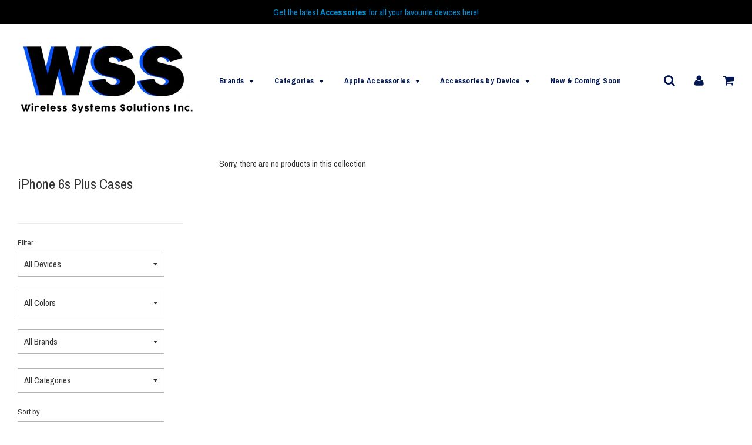

--- FILE ---
content_type: text/html; charset=utf-8
request_url: https://shop.wireless-systems.net/collections/iphone-6s-plus-cases
body_size: 32837
content:






<!doctype html>
<!--[if IE 8]><html class="no-js lt-ie9" lang="en"> <![endif]-->
<!--[if IE 9 ]><html class="ie9 no-js"> <![endif]-->
<!--[if (gt IE 9)|!(IE)]><!--> <html class="no-js"> <!--<![endif]-->
<head>


  <!-- Basic page needs ================================================== -->
  <meta charset="utf-8">
  <meta http-equiv="X-UA-Compatible" content="IE=edge">

	
	  <link rel="shortcut icon" href="//shop.wireless-systems.net/cdn/shop/files/Wireless-Systems-FAVI_32x32.JPG?v=1615922178" type="image/png">
	

  <!-- Title and description ================================================== -->
  <title>
  iPhone 6s Plus Cases &ndash; Wireless Systems
  </title>

  

<meta name="description" content="iPhone 6s Plus Cases">



  <!-- Helpers ================================================== -->
  <!-- /snippets/social-meta-tags.liquid -->



<meta property="og:type" content="website">


<meta property="og:title" content="iPhone 6s Plus Cases">



<meta property="og:url" content="https://shop.wireless-systems.net/collections/iphone-6s-plus-cases">
<meta property="og:site_name" content="Wireless Systems">




  <meta name="twitter:card" content="summary">



  <link rel="canonical" href="https://shop.wireless-systems.net/collections/iphone-6s-plus-cases">
  
	<meta name="viewport" content="width=device-width, initial-scale=1, shrink-to-fit=no">
  
  <meta name="theme-color" content="#000000">

  <!-- CSS ================================================== -->
  <link href="//shop.wireless-systems.net/cdn/shop/t/2/assets/plugins.css?v=37202104579390699311757518181" rel="stylesheet" type="text/css" media="all" />
  <link href="//shop.wireless-systems.net/cdn/shop/t/2/assets/timber.scss.css?v=53400803629769686581713541031" rel="stylesheet" type="text/css" media="all" />

  
		<link href="//fonts.googleapis.com/css?family=Archivo+Narrow:400,700" rel="stylesheet" type="text/css" media="all" />
		
	


		<link href="//fonts.googleapis.com/css?family=Archivo+Narrow:400,700" rel="stylesheet" type="text/css" media="all" />
		
	


  <!-- Header hook for plugins ================================================== -->
  <script>window.performance && window.performance.mark && window.performance.mark('shopify.content_for_header.start');</script><meta id="shopify-digital-wallet" name="shopify-digital-wallet" content="/25311834/digital_wallets/dialog">
<meta name="shopify-checkout-api-token" content="71f11fc1db156fcd6bd3461de6eef9f5">
<link rel="alternate" type="application/atom+xml" title="Feed" href="/collections/iphone-6s-plus-cases.atom" />
<link rel="alternate" type="application/json+oembed" href="https://shop.wireless-systems.net/collections/iphone-6s-plus-cases.oembed">
<script async="async" src="/checkouts/internal/preloads.js?locale=en-CA"></script>
<link rel="preconnect" href="https://shop.app" crossorigin="anonymous">
<script async="async" src="https://shop.app/checkouts/internal/preloads.js?locale=en-CA&shop_id=25311834" crossorigin="anonymous"></script>
<script id="apple-pay-shop-capabilities" type="application/json">{"shopId":25311834,"countryCode":"CA","currencyCode":"CAD","merchantCapabilities":["supports3DS"],"merchantId":"gid:\/\/shopify\/Shop\/25311834","merchantName":"Wireless Systems","requiredBillingContactFields":["postalAddress","email","phone"],"requiredShippingContactFields":["postalAddress","email","phone"],"shippingType":"shipping","supportedNetworks":["visa","masterCard","amex","discover","interac","jcb"],"total":{"type":"pending","label":"Wireless Systems","amount":"1.00"},"shopifyPaymentsEnabled":true,"supportsSubscriptions":true}</script>
<script id="shopify-features" type="application/json">{"accessToken":"71f11fc1db156fcd6bd3461de6eef9f5","betas":["rich-media-storefront-analytics"],"domain":"shop.wireless-systems.net","predictiveSearch":true,"shopId":25311834,"locale":"en"}</script>
<script>var Shopify = Shopify || {};
Shopify.shop = "wireless-systems.myshopify.com";
Shopify.locale = "en";
Shopify.currency = {"active":"CAD","rate":"1.0"};
Shopify.country = "CA";
Shopify.theme = {"name":"Flow","id":7441612835,"schema_name":"Flow","schema_version":"5.1","theme_store_id":null,"role":"main"};
Shopify.theme.handle = "null";
Shopify.theme.style = {"id":null,"handle":null};
Shopify.cdnHost = "shop.wireless-systems.net/cdn";
Shopify.routes = Shopify.routes || {};
Shopify.routes.root = "/";</script>
<script type="module">!function(o){(o.Shopify=o.Shopify||{}).modules=!0}(window);</script>
<script>!function(o){function n(){var o=[];function n(){o.push(Array.prototype.slice.apply(arguments))}return n.q=o,n}var t=o.Shopify=o.Shopify||{};t.loadFeatures=n(),t.autoloadFeatures=n()}(window);</script>
<script>
  window.ShopifyPay = window.ShopifyPay || {};
  window.ShopifyPay.apiHost = "shop.app\/pay";
  window.ShopifyPay.redirectState = null;
</script>
<script id="shop-js-analytics" type="application/json">{"pageType":"collection"}</script>
<script defer="defer" async type="module" src="//shop.wireless-systems.net/cdn/shopifycloud/shop-js/modules/v2/client.init-shop-cart-sync_CG-L-Qzi.en.esm.js"></script>
<script defer="defer" async type="module" src="//shop.wireless-systems.net/cdn/shopifycloud/shop-js/modules/v2/chunk.common_B8yXDTDb.esm.js"></script>
<script type="module">
  await import("//shop.wireless-systems.net/cdn/shopifycloud/shop-js/modules/v2/client.init-shop-cart-sync_CG-L-Qzi.en.esm.js");
await import("//shop.wireless-systems.net/cdn/shopifycloud/shop-js/modules/v2/chunk.common_B8yXDTDb.esm.js");

  window.Shopify.SignInWithShop?.initShopCartSync?.({"fedCMEnabled":true,"windoidEnabled":true});

</script>
<script>
  window.Shopify = window.Shopify || {};
  if (!window.Shopify.featureAssets) window.Shopify.featureAssets = {};
  window.Shopify.featureAssets['shop-js'] = {"shop-cart-sync":["modules/v2/client.shop-cart-sync_C7TtgCZT.en.esm.js","modules/v2/chunk.common_B8yXDTDb.esm.js"],"shop-button":["modules/v2/client.shop-button_aOcg-RjH.en.esm.js","modules/v2/chunk.common_B8yXDTDb.esm.js"],"init-shop-email-lookup-coordinator":["modules/v2/client.init-shop-email-lookup-coordinator_D-37GF_a.en.esm.js","modules/v2/chunk.common_B8yXDTDb.esm.js"],"init-fed-cm":["modules/v2/client.init-fed-cm_DGh7x7ZX.en.esm.js","modules/v2/chunk.common_B8yXDTDb.esm.js"],"init-windoid":["modules/v2/client.init-windoid_C5PxDKWE.en.esm.js","modules/v2/chunk.common_B8yXDTDb.esm.js"],"shop-toast-manager":["modules/v2/client.shop-toast-manager_BmSBWum3.en.esm.js","modules/v2/chunk.common_B8yXDTDb.esm.js"],"shop-cash-offers":["modules/v2/client.shop-cash-offers_DkchToOx.en.esm.js","modules/v2/chunk.common_B8yXDTDb.esm.js","modules/v2/chunk.modal_dvVUSHam.esm.js"],"init-shop-cart-sync":["modules/v2/client.init-shop-cart-sync_CG-L-Qzi.en.esm.js","modules/v2/chunk.common_B8yXDTDb.esm.js"],"avatar":["modules/v2/client.avatar_BTnouDA3.en.esm.js"],"shop-login-button":["modules/v2/client.shop-login-button_DrVPCwAQ.en.esm.js","modules/v2/chunk.common_B8yXDTDb.esm.js","modules/v2/chunk.modal_dvVUSHam.esm.js"],"pay-button":["modules/v2/client.pay-button_Cw45D1uM.en.esm.js","modules/v2/chunk.common_B8yXDTDb.esm.js"],"init-customer-accounts":["modules/v2/client.init-customer-accounts_BNYsaOzg.en.esm.js","modules/v2/client.shop-login-button_DrVPCwAQ.en.esm.js","modules/v2/chunk.common_B8yXDTDb.esm.js","modules/v2/chunk.modal_dvVUSHam.esm.js"],"checkout-modal":["modules/v2/client.checkout-modal_NoX7b1qq.en.esm.js","modules/v2/chunk.common_B8yXDTDb.esm.js","modules/v2/chunk.modal_dvVUSHam.esm.js"],"init-customer-accounts-sign-up":["modules/v2/client.init-customer-accounts-sign-up_pIEGEpjr.en.esm.js","modules/v2/client.shop-login-button_DrVPCwAQ.en.esm.js","modules/v2/chunk.common_B8yXDTDb.esm.js","modules/v2/chunk.modal_dvVUSHam.esm.js"],"init-shop-for-new-customer-accounts":["modules/v2/client.init-shop-for-new-customer-accounts_BIu2e6le.en.esm.js","modules/v2/client.shop-login-button_DrVPCwAQ.en.esm.js","modules/v2/chunk.common_B8yXDTDb.esm.js","modules/v2/chunk.modal_dvVUSHam.esm.js"],"shop-follow-button":["modules/v2/client.shop-follow-button_B6YY9G4U.en.esm.js","modules/v2/chunk.common_B8yXDTDb.esm.js","modules/v2/chunk.modal_dvVUSHam.esm.js"],"lead-capture":["modules/v2/client.lead-capture_o2hOda6W.en.esm.js","modules/v2/chunk.common_B8yXDTDb.esm.js","modules/v2/chunk.modal_dvVUSHam.esm.js"],"shop-login":["modules/v2/client.shop-login_DA8-MZ-E.en.esm.js","modules/v2/chunk.common_B8yXDTDb.esm.js","modules/v2/chunk.modal_dvVUSHam.esm.js"],"payment-terms":["modules/v2/client.payment-terms_BFsudFhJ.en.esm.js","modules/v2/chunk.common_B8yXDTDb.esm.js","modules/v2/chunk.modal_dvVUSHam.esm.js"]};
</script>
<script id="__st">var __st={"a":25311834,"offset":-18000,"reqid":"cdf39ebc-279c-4ba5-b924-40ee03f12545-1768265384","pageurl":"shop.wireless-systems.net\/collections\/iphone-6s-plus-cases","u":"b07181db7ba3","p":"collection","rtyp":"collection","rid":17909481507};</script>
<script>window.ShopifyPaypalV4VisibilityTracking = true;</script>
<script id="captcha-bootstrap">!function(){'use strict';const t='contact',e='account',n='new_comment',o=[[t,t],['blogs',n],['comments',n],[t,'customer']],c=[[e,'customer_login'],[e,'guest_login'],[e,'recover_customer_password'],[e,'create_customer']],r=t=>t.map((([t,e])=>`form[action*='/${t}']:not([data-nocaptcha='true']) input[name='form_type'][value='${e}']`)).join(','),a=t=>()=>t?[...document.querySelectorAll(t)].map((t=>t.form)):[];function s(){const t=[...o],e=r(t);return a(e)}const i='password',u='form_key',d=['recaptcha-v3-token','g-recaptcha-response','h-captcha-response',i],f=()=>{try{return window.sessionStorage}catch{return}},m='__shopify_v',_=t=>t.elements[u];function p(t,e,n=!1){try{const o=window.sessionStorage,c=JSON.parse(o.getItem(e)),{data:r}=function(t){const{data:e,action:n}=t;return t[m]||n?{data:e,action:n}:{data:t,action:n}}(c);for(const[e,n]of Object.entries(r))t.elements[e]&&(t.elements[e].value=n);n&&o.removeItem(e)}catch(o){console.error('form repopulation failed',{error:o})}}const l='form_type',E='cptcha';function T(t){t.dataset[E]=!0}const w=window,h=w.document,L='Shopify',v='ce_forms',y='captcha';let A=!1;((t,e)=>{const n=(g='f06e6c50-85a8-45c8-87d0-21a2b65856fe',I='https://cdn.shopify.com/shopifycloud/storefront-forms-hcaptcha/ce_storefront_forms_captcha_hcaptcha.v1.5.2.iife.js',D={infoText:'Protected by hCaptcha',privacyText:'Privacy',termsText:'Terms'},(t,e,n)=>{const o=w[L][v],c=o.bindForm;if(c)return c(t,g,e,D).then(n);var r;o.q.push([[t,g,e,D],n]),r=I,A||(h.body.append(Object.assign(h.createElement('script'),{id:'captcha-provider',async:!0,src:r})),A=!0)});var g,I,D;w[L]=w[L]||{},w[L][v]=w[L][v]||{},w[L][v].q=[],w[L][y]=w[L][y]||{},w[L][y].protect=function(t,e){n(t,void 0,e),T(t)},Object.freeze(w[L][y]),function(t,e,n,w,h,L){const[v,y,A,g]=function(t,e,n){const i=e?o:[],u=t?c:[],d=[...i,...u],f=r(d),m=r(i),_=r(d.filter((([t,e])=>n.includes(e))));return[a(f),a(m),a(_),s()]}(w,h,L),I=t=>{const e=t.target;return e instanceof HTMLFormElement?e:e&&e.form},D=t=>v().includes(t);t.addEventListener('submit',(t=>{const e=I(t);if(!e)return;const n=D(e)&&!e.dataset.hcaptchaBound&&!e.dataset.recaptchaBound,o=_(e),c=g().includes(e)&&(!o||!o.value);(n||c)&&t.preventDefault(),c&&!n&&(function(t){try{if(!f())return;!function(t){const e=f();if(!e)return;const n=_(t);if(!n)return;const o=n.value;o&&e.removeItem(o)}(t);const e=Array.from(Array(32),(()=>Math.random().toString(36)[2])).join('');!function(t,e){_(t)||t.append(Object.assign(document.createElement('input'),{type:'hidden',name:u})),t.elements[u].value=e}(t,e),function(t,e){const n=f();if(!n)return;const o=[...t.querySelectorAll(`input[type='${i}']`)].map((({name:t})=>t)),c=[...d,...o],r={};for(const[a,s]of new FormData(t).entries())c.includes(a)||(r[a]=s);n.setItem(e,JSON.stringify({[m]:1,action:t.action,data:r}))}(t,e)}catch(e){console.error('failed to persist form',e)}}(e),e.submit())}));const S=(t,e)=>{t&&!t.dataset[E]&&(n(t,e.some((e=>e===t))),T(t))};for(const o of['focusin','change'])t.addEventListener(o,(t=>{const e=I(t);D(e)&&S(e,y())}));const B=e.get('form_key'),M=e.get(l),P=B&&M;t.addEventListener('DOMContentLoaded',(()=>{const t=y();if(P)for(const e of t)e.elements[l].value===M&&p(e,B);[...new Set([...A(),...v().filter((t=>'true'===t.dataset.shopifyCaptcha))])].forEach((e=>S(e,t)))}))}(h,new URLSearchParams(w.location.search),n,t,e,['guest_login'])})(!0,!0)}();</script>
<script integrity="sha256-4kQ18oKyAcykRKYeNunJcIwy7WH5gtpwJnB7kiuLZ1E=" data-source-attribution="shopify.loadfeatures" defer="defer" src="//shop.wireless-systems.net/cdn/shopifycloud/storefront/assets/storefront/load_feature-a0a9edcb.js" crossorigin="anonymous"></script>
<script crossorigin="anonymous" defer="defer" src="//shop.wireless-systems.net/cdn/shopifycloud/storefront/assets/shopify_pay/storefront-65b4c6d7.js?v=20250812"></script>
<script data-source-attribution="shopify.dynamic_checkout.dynamic.init">var Shopify=Shopify||{};Shopify.PaymentButton=Shopify.PaymentButton||{isStorefrontPortableWallets:!0,init:function(){window.Shopify.PaymentButton.init=function(){};var t=document.createElement("script");t.src="https://shop.wireless-systems.net/cdn/shopifycloud/portable-wallets/latest/portable-wallets.en.js",t.type="module",document.head.appendChild(t)}};
</script>
<script data-source-attribution="shopify.dynamic_checkout.buyer_consent">
  function portableWalletsHideBuyerConsent(e){var t=document.getElementById("shopify-buyer-consent"),n=document.getElementById("shopify-subscription-policy-button");t&&n&&(t.classList.add("hidden"),t.setAttribute("aria-hidden","true"),n.removeEventListener("click",e))}function portableWalletsShowBuyerConsent(e){var t=document.getElementById("shopify-buyer-consent"),n=document.getElementById("shopify-subscription-policy-button");t&&n&&(t.classList.remove("hidden"),t.removeAttribute("aria-hidden"),n.addEventListener("click",e))}window.Shopify?.PaymentButton&&(window.Shopify.PaymentButton.hideBuyerConsent=portableWalletsHideBuyerConsent,window.Shopify.PaymentButton.showBuyerConsent=portableWalletsShowBuyerConsent);
</script>
<script data-source-attribution="shopify.dynamic_checkout.cart.bootstrap">document.addEventListener("DOMContentLoaded",(function(){function t(){return document.querySelector("shopify-accelerated-checkout-cart, shopify-accelerated-checkout")}if(t())Shopify.PaymentButton.init();else{new MutationObserver((function(e,n){t()&&(Shopify.PaymentButton.init(),n.disconnect())})).observe(document.body,{childList:!0,subtree:!0})}}));
</script>
<link id="shopify-accelerated-checkout-styles" rel="stylesheet" media="screen" href="https://shop.wireless-systems.net/cdn/shopifycloud/portable-wallets/latest/accelerated-checkout-backwards-compat.css" crossorigin="anonymous">
<style id="shopify-accelerated-checkout-cart">
        #shopify-buyer-consent {
  margin-top: 1em;
  display: inline-block;
  width: 100%;
}

#shopify-buyer-consent.hidden {
  display: none;
}

#shopify-subscription-policy-button {
  background: none;
  border: none;
  padding: 0;
  text-decoration: underline;
  font-size: inherit;
  cursor: pointer;
}

#shopify-subscription-policy-button::before {
  box-shadow: none;
}

      </style>

<script>window.performance && window.performance.mark && window.performance.mark('shopify.content_for_header.end');</script>
  <!-- /snippets/oldIE-js.liquid -->


<!--[if lt IE 9]>
<script src="//cdnjs.cloudflare.com/ajax/libs/html5shiv/3.7.2/html5shiv.min.js" type="text/javascript"></script>
<script src="//shop.wireless-systems.net/cdn/shop/t/2/assets/respond.min.js?v=52248677837542619231510215012" type="text/javascript"></script>
<link href="//shop.wireless-systems.net/cdn/shop/t/2/assets/respond-proxy.html" id="respond-proxy" rel="respond-proxy" />
<link href="//shop.wireless-systems.net/search?q=22803141dd722ae7325cbdae9abde300" id="respond-redirect" rel="respond-redirect" />
<script src="//shop.wireless-systems.net/search?q=22803141dd722ae7325cbdae9abde300" type="text/javascript"></script>
<![endif]-->



  <script src="//ajax.googleapis.com/ajax/libs/jquery/1.11.0/jquery.min.js" type="text/javascript"></script>
  <script src="//shop.wireless-systems.net/cdn/shop/t/2/assets/modernizr.min.js?v=137617515274177302221510215011" type="text/javascript"></script>
  <script src="//shop.wireless-systems.net/cdn/shop/t/2/assets/owlCarousel.js?v=39625633880638491061510215011" type="text/javascript"></script>

  
  

<link href="https://monorail-edge.shopifysvc.com" rel="dns-prefetch">
<script>(function(){if ("sendBeacon" in navigator && "performance" in window) {try {var session_token_from_headers = performance.getEntriesByType('navigation')[0].serverTiming.find(x => x.name == '_s').description;} catch {var session_token_from_headers = undefined;}var session_cookie_matches = document.cookie.match(/_shopify_s=([^;]*)/);var session_token_from_cookie = session_cookie_matches && session_cookie_matches.length === 2 ? session_cookie_matches[1] : "";var session_token = session_token_from_headers || session_token_from_cookie || "";function handle_abandonment_event(e) {var entries = performance.getEntries().filter(function(entry) {return /monorail-edge.shopifysvc.com/.test(entry.name);});if (!window.abandonment_tracked && entries.length === 0) {window.abandonment_tracked = true;var currentMs = Date.now();var navigation_start = performance.timing.navigationStart;var payload = {shop_id: 25311834,url: window.location.href,navigation_start,duration: currentMs - navigation_start,session_token,page_type: "collection"};window.navigator.sendBeacon("https://monorail-edge.shopifysvc.com/v1/produce", JSON.stringify({schema_id: "online_store_buyer_site_abandonment/1.1",payload: payload,metadata: {event_created_at_ms: currentMs,event_sent_at_ms: currentMs}}));}}window.addEventListener('pagehide', handle_abandonment_event);}}());</script>
<script id="web-pixels-manager-setup">(function e(e,d,r,n,o){if(void 0===o&&(o={}),!Boolean(null===(a=null===(i=window.Shopify)||void 0===i?void 0:i.analytics)||void 0===a?void 0:a.replayQueue)){var i,a;window.Shopify=window.Shopify||{};var t=window.Shopify;t.analytics=t.analytics||{};var s=t.analytics;s.replayQueue=[],s.publish=function(e,d,r){return s.replayQueue.push([e,d,r]),!0};try{self.performance.mark("wpm:start")}catch(e){}var l=function(){var e={modern:/Edge?\/(1{2}[4-9]|1[2-9]\d|[2-9]\d{2}|\d{4,})\.\d+(\.\d+|)|Firefox\/(1{2}[4-9]|1[2-9]\d|[2-9]\d{2}|\d{4,})\.\d+(\.\d+|)|Chrom(ium|e)\/(9{2}|\d{3,})\.\d+(\.\d+|)|(Maci|X1{2}).+ Version\/(15\.\d+|(1[6-9]|[2-9]\d|\d{3,})\.\d+)([,.]\d+|)( \(\w+\)|)( Mobile\/\w+|) Safari\/|Chrome.+OPR\/(9{2}|\d{3,})\.\d+\.\d+|(CPU[ +]OS|iPhone[ +]OS|CPU[ +]iPhone|CPU IPhone OS|CPU iPad OS)[ +]+(15[._]\d+|(1[6-9]|[2-9]\d|\d{3,})[._]\d+)([._]\d+|)|Android:?[ /-](13[3-9]|1[4-9]\d|[2-9]\d{2}|\d{4,})(\.\d+|)(\.\d+|)|Android.+Firefox\/(13[5-9]|1[4-9]\d|[2-9]\d{2}|\d{4,})\.\d+(\.\d+|)|Android.+Chrom(ium|e)\/(13[3-9]|1[4-9]\d|[2-9]\d{2}|\d{4,})\.\d+(\.\d+|)|SamsungBrowser\/([2-9]\d|\d{3,})\.\d+/,legacy:/Edge?\/(1[6-9]|[2-9]\d|\d{3,})\.\d+(\.\d+|)|Firefox\/(5[4-9]|[6-9]\d|\d{3,})\.\d+(\.\d+|)|Chrom(ium|e)\/(5[1-9]|[6-9]\d|\d{3,})\.\d+(\.\d+|)([\d.]+$|.*Safari\/(?![\d.]+ Edge\/[\d.]+$))|(Maci|X1{2}).+ Version\/(10\.\d+|(1[1-9]|[2-9]\d|\d{3,})\.\d+)([,.]\d+|)( \(\w+\)|)( Mobile\/\w+|) Safari\/|Chrome.+OPR\/(3[89]|[4-9]\d|\d{3,})\.\d+\.\d+|(CPU[ +]OS|iPhone[ +]OS|CPU[ +]iPhone|CPU IPhone OS|CPU iPad OS)[ +]+(10[._]\d+|(1[1-9]|[2-9]\d|\d{3,})[._]\d+)([._]\d+|)|Android:?[ /-](13[3-9]|1[4-9]\d|[2-9]\d{2}|\d{4,})(\.\d+|)(\.\d+|)|Mobile Safari.+OPR\/([89]\d|\d{3,})\.\d+\.\d+|Android.+Firefox\/(13[5-9]|1[4-9]\d|[2-9]\d{2}|\d{4,})\.\d+(\.\d+|)|Android.+Chrom(ium|e)\/(13[3-9]|1[4-9]\d|[2-9]\d{2}|\d{4,})\.\d+(\.\d+|)|Android.+(UC? ?Browser|UCWEB|U3)[ /]?(15\.([5-9]|\d{2,})|(1[6-9]|[2-9]\d|\d{3,})\.\d+)\.\d+|SamsungBrowser\/(5\.\d+|([6-9]|\d{2,})\.\d+)|Android.+MQ{2}Browser\/(14(\.(9|\d{2,})|)|(1[5-9]|[2-9]\d|\d{3,})(\.\d+|))(\.\d+|)|K[Aa][Ii]OS\/(3\.\d+|([4-9]|\d{2,})\.\d+)(\.\d+|)/},d=e.modern,r=e.legacy,n=navigator.userAgent;return n.match(d)?"modern":n.match(r)?"legacy":"unknown"}(),u="modern"===l?"modern":"legacy",c=(null!=n?n:{modern:"",legacy:""})[u],f=function(e){return[e.baseUrl,"/wpm","/b",e.hashVersion,"modern"===e.buildTarget?"m":"l",".js"].join("")}({baseUrl:d,hashVersion:r,buildTarget:u}),m=function(e){var d=e.version,r=e.bundleTarget,n=e.surface,o=e.pageUrl,i=e.monorailEndpoint;return{emit:function(e){var a=e.status,t=e.errorMsg,s=(new Date).getTime(),l=JSON.stringify({metadata:{event_sent_at_ms:s},events:[{schema_id:"web_pixels_manager_load/3.1",payload:{version:d,bundle_target:r,page_url:o,status:a,surface:n,error_msg:t},metadata:{event_created_at_ms:s}}]});if(!i)return console&&console.warn&&console.warn("[Web Pixels Manager] No Monorail endpoint provided, skipping logging."),!1;try{return self.navigator.sendBeacon.bind(self.navigator)(i,l)}catch(e){}var u=new XMLHttpRequest;try{return u.open("POST",i,!0),u.setRequestHeader("Content-Type","text/plain"),u.send(l),!0}catch(e){return console&&console.warn&&console.warn("[Web Pixels Manager] Got an unhandled error while logging to Monorail."),!1}}}}({version:r,bundleTarget:l,surface:e.surface,pageUrl:self.location.href,monorailEndpoint:e.monorailEndpoint});try{o.browserTarget=l,function(e){var d=e.src,r=e.async,n=void 0===r||r,o=e.onload,i=e.onerror,a=e.sri,t=e.scriptDataAttributes,s=void 0===t?{}:t,l=document.createElement("script"),u=document.querySelector("head"),c=document.querySelector("body");if(l.async=n,l.src=d,a&&(l.integrity=a,l.crossOrigin="anonymous"),s)for(var f in s)if(Object.prototype.hasOwnProperty.call(s,f))try{l.dataset[f]=s[f]}catch(e){}if(o&&l.addEventListener("load",o),i&&l.addEventListener("error",i),u)u.appendChild(l);else{if(!c)throw new Error("Did not find a head or body element to append the script");c.appendChild(l)}}({src:f,async:!0,onload:function(){if(!function(){var e,d;return Boolean(null===(d=null===(e=window.Shopify)||void 0===e?void 0:e.analytics)||void 0===d?void 0:d.initialized)}()){var d=window.webPixelsManager.init(e)||void 0;if(d){var r=window.Shopify.analytics;r.replayQueue.forEach((function(e){var r=e[0],n=e[1],o=e[2];d.publishCustomEvent(r,n,o)})),r.replayQueue=[],r.publish=d.publishCustomEvent,r.visitor=d.visitor,r.initialized=!0}}},onerror:function(){return m.emit({status:"failed",errorMsg:"".concat(f," has failed to load")})},sri:function(e){var d=/^sha384-[A-Za-z0-9+/=]+$/;return"string"==typeof e&&d.test(e)}(c)?c:"",scriptDataAttributes:o}),m.emit({status:"loading"})}catch(e){m.emit({status:"failed",errorMsg:(null==e?void 0:e.message)||"Unknown error"})}}})({shopId: 25311834,storefrontBaseUrl: "https://shop.wireless-systems.net",extensionsBaseUrl: "https://extensions.shopifycdn.com/cdn/shopifycloud/web-pixels-manager",monorailEndpoint: "https://monorail-edge.shopifysvc.com/unstable/produce_batch",surface: "storefront-renderer",enabledBetaFlags: ["2dca8a86","a0d5f9d2"],webPixelsConfigList: [{"id":"shopify-app-pixel","configuration":"{}","eventPayloadVersion":"v1","runtimeContext":"STRICT","scriptVersion":"0450","apiClientId":"shopify-pixel","type":"APP","privacyPurposes":["ANALYTICS","MARKETING"]},{"id":"shopify-custom-pixel","eventPayloadVersion":"v1","runtimeContext":"LAX","scriptVersion":"0450","apiClientId":"shopify-pixel","type":"CUSTOM","privacyPurposes":["ANALYTICS","MARKETING"]}],isMerchantRequest: false,initData: {"shop":{"name":"Wireless Systems","paymentSettings":{"currencyCode":"CAD"},"myshopifyDomain":"wireless-systems.myshopify.com","countryCode":"CA","storefrontUrl":"https:\/\/shop.wireless-systems.net"},"customer":null,"cart":null,"checkout":null,"productVariants":[],"purchasingCompany":null},},"https://shop.wireless-systems.net/cdn","7cecd0b6w90c54c6cpe92089d5m57a67346",{"modern":"","legacy":""},{"shopId":"25311834","storefrontBaseUrl":"https:\/\/shop.wireless-systems.net","extensionBaseUrl":"https:\/\/extensions.shopifycdn.com\/cdn\/shopifycloud\/web-pixels-manager","surface":"storefront-renderer","enabledBetaFlags":"[\"2dca8a86\", \"a0d5f9d2\"]","isMerchantRequest":"false","hashVersion":"7cecd0b6w90c54c6cpe92089d5m57a67346","publish":"custom","events":"[[\"page_viewed\",{}],[\"collection_viewed\",{\"collection\":{\"id\":\"17909481507\",\"title\":\"iPhone 6s Plus Cases\",\"productVariants\":[]}}]]"});</script><script>
  window.ShopifyAnalytics = window.ShopifyAnalytics || {};
  window.ShopifyAnalytics.meta = window.ShopifyAnalytics.meta || {};
  window.ShopifyAnalytics.meta.currency = 'CAD';
  var meta = {"products":[],"page":{"pageType":"collection","resourceType":"collection","resourceId":17909481507,"requestId":"cdf39ebc-279c-4ba5-b924-40ee03f12545-1768265384"}};
  for (var attr in meta) {
    window.ShopifyAnalytics.meta[attr] = meta[attr];
  }
</script>
<script class="analytics">
  (function () {
    var customDocumentWrite = function(content) {
      var jquery = null;

      if (window.jQuery) {
        jquery = window.jQuery;
      } else if (window.Checkout && window.Checkout.$) {
        jquery = window.Checkout.$;
      }

      if (jquery) {
        jquery('body').append(content);
      }
    };

    var hasLoggedConversion = function(token) {
      if (token) {
        return document.cookie.indexOf('loggedConversion=' + token) !== -1;
      }
      return false;
    }

    var setCookieIfConversion = function(token) {
      if (token) {
        var twoMonthsFromNow = new Date(Date.now());
        twoMonthsFromNow.setMonth(twoMonthsFromNow.getMonth() + 2);

        document.cookie = 'loggedConversion=' + token + '; expires=' + twoMonthsFromNow;
      }
    }

    var trekkie = window.ShopifyAnalytics.lib = window.trekkie = window.trekkie || [];
    if (trekkie.integrations) {
      return;
    }
    trekkie.methods = [
      'identify',
      'page',
      'ready',
      'track',
      'trackForm',
      'trackLink'
    ];
    trekkie.factory = function(method) {
      return function() {
        var args = Array.prototype.slice.call(arguments);
        args.unshift(method);
        trekkie.push(args);
        return trekkie;
      };
    };
    for (var i = 0; i < trekkie.methods.length; i++) {
      var key = trekkie.methods[i];
      trekkie[key] = trekkie.factory(key);
    }
    trekkie.load = function(config) {
      trekkie.config = config || {};
      trekkie.config.initialDocumentCookie = document.cookie;
      var first = document.getElementsByTagName('script')[0];
      var script = document.createElement('script');
      script.type = 'text/javascript';
      script.onerror = function(e) {
        var scriptFallback = document.createElement('script');
        scriptFallback.type = 'text/javascript';
        scriptFallback.onerror = function(error) {
                var Monorail = {
      produce: function produce(monorailDomain, schemaId, payload) {
        var currentMs = new Date().getTime();
        var event = {
          schema_id: schemaId,
          payload: payload,
          metadata: {
            event_created_at_ms: currentMs,
            event_sent_at_ms: currentMs
          }
        };
        return Monorail.sendRequest("https://" + monorailDomain + "/v1/produce", JSON.stringify(event));
      },
      sendRequest: function sendRequest(endpointUrl, payload) {
        // Try the sendBeacon API
        if (window && window.navigator && typeof window.navigator.sendBeacon === 'function' && typeof window.Blob === 'function' && !Monorail.isIos12()) {
          var blobData = new window.Blob([payload], {
            type: 'text/plain'
          });

          if (window.navigator.sendBeacon(endpointUrl, blobData)) {
            return true;
          } // sendBeacon was not successful

        } // XHR beacon

        var xhr = new XMLHttpRequest();

        try {
          xhr.open('POST', endpointUrl);
          xhr.setRequestHeader('Content-Type', 'text/plain');
          xhr.send(payload);
        } catch (e) {
          console.log(e);
        }

        return false;
      },
      isIos12: function isIos12() {
        return window.navigator.userAgent.lastIndexOf('iPhone; CPU iPhone OS 12_') !== -1 || window.navigator.userAgent.lastIndexOf('iPad; CPU OS 12_') !== -1;
      }
    };
    Monorail.produce('monorail-edge.shopifysvc.com',
      'trekkie_storefront_load_errors/1.1',
      {shop_id: 25311834,
      theme_id: 7441612835,
      app_name: "storefront",
      context_url: window.location.href,
      source_url: "//shop.wireless-systems.net/cdn/s/trekkie.storefront.55c6279c31a6628627b2ba1c5ff367020da294e2.min.js"});

        };
        scriptFallback.async = true;
        scriptFallback.src = '//shop.wireless-systems.net/cdn/s/trekkie.storefront.55c6279c31a6628627b2ba1c5ff367020da294e2.min.js';
        first.parentNode.insertBefore(scriptFallback, first);
      };
      script.async = true;
      script.src = '//shop.wireless-systems.net/cdn/s/trekkie.storefront.55c6279c31a6628627b2ba1c5ff367020da294e2.min.js';
      first.parentNode.insertBefore(script, first);
    };
    trekkie.load(
      {"Trekkie":{"appName":"storefront","development":false,"defaultAttributes":{"shopId":25311834,"isMerchantRequest":null,"themeId":7441612835,"themeCityHash":"4588091613704084129","contentLanguage":"en","currency":"CAD","eventMetadataId":"fa6b43e2-4ffc-4978-89c1-084bbab87237"},"isServerSideCookieWritingEnabled":true,"monorailRegion":"shop_domain","enabledBetaFlags":["65f19447"]},"Session Attribution":{},"S2S":{"facebookCapiEnabled":false,"source":"trekkie-storefront-renderer","apiClientId":580111}}
    );

    var loaded = false;
    trekkie.ready(function() {
      if (loaded) return;
      loaded = true;

      window.ShopifyAnalytics.lib = window.trekkie;

      var originalDocumentWrite = document.write;
      document.write = customDocumentWrite;
      try { window.ShopifyAnalytics.merchantGoogleAnalytics.call(this); } catch(error) {};
      document.write = originalDocumentWrite;

      window.ShopifyAnalytics.lib.page(null,{"pageType":"collection","resourceType":"collection","resourceId":17909481507,"requestId":"cdf39ebc-279c-4ba5-b924-40ee03f12545-1768265384","shopifyEmitted":true});

      var match = window.location.pathname.match(/checkouts\/(.+)\/(thank_you|post_purchase)/)
      var token = match? match[1]: undefined;
      if (!hasLoggedConversion(token)) {
        setCookieIfConversion(token);
        window.ShopifyAnalytics.lib.track("Viewed Product Category",{"currency":"CAD","category":"Collection: iphone-6s-plus-cases","collectionName":"iphone-6s-plus-cases","collectionId":17909481507,"nonInteraction":true},undefined,undefined,{"shopifyEmitted":true});
      }
    });


        var eventsListenerScript = document.createElement('script');
        eventsListenerScript.async = true;
        eventsListenerScript.src = "//shop.wireless-systems.net/cdn/shopifycloud/storefront/assets/shop_events_listener-3da45d37.js";
        document.getElementsByTagName('head')[0].appendChild(eventsListenerScript);

})();</script>
<script
  defer
  src="https://shop.wireless-systems.net/cdn/shopifycloud/perf-kit/shopify-perf-kit-3.0.3.min.js"
  data-application="storefront-renderer"
  data-shop-id="25311834"
  data-render-region="gcp-us-central1"
  data-page-type="collection"
  data-theme-instance-id="7441612835"
  data-theme-name="Flow"
  data-theme-version="5.1"
  data-monorail-region="shop_domain"
  data-resource-timing-sampling-rate="10"
  data-shs="true"
  data-shs-beacon="true"
  data-shs-export-with-fetch="true"
  data-shs-logs-sample-rate="1"
  data-shs-beacon-endpoint="https://shop.wireless-systems.net/api/collect"
></script>
</head>


<body id="iphone-6s-plus-cases" class="template-collection" >

  <div id="NavDrawer" class="drawer drawer--left">
    <!-- begin mobile-nav -->
    <ul class="mobile-nav">
      <li class="mobile-nav__item mobile-nav__search">
        <form action="/search" method="get" class="input-group search-bar" role="search">
  
  <input type="search" name="q" value="" placeholder="Search our store" class="input-group-field" aria-label="Search our store">
  <span class="input-group-btn hidden">
    <button type="submit" class="btn icon-fallback-text">
      <i class="fa fa-search"></i>
      <span class="fallback-text">Search</span>
    </button>
  </span>
</form>

      </li>
      
        
        
        
          <li class="mobile-nav__item" aria-haspopup="true">
            <div class="mobile-nav__has-sublist">
              <a href="/#" class="mobile-nav__link">Brands</a>
              <div class="mobile-nav__toggle">
                <button type="button" class="icon-fallback-text mobile-nav__toggle-open">
                  <i class="fa fa-caret-right fa-lg" aria-hidden="true"></i>
                  <span class="fallback-text">See more</span>
                </button>
                <button type="button" class="icon-fallback-text mobile-nav__toggle-close">
                  <i class="fa fa-caret-down fa-lg" aria-hidden="true"></i>
                  <span class="fallback-text">"Close Cart"</span>
                </button>
              </div>
            </div>
            <ul class="mobile-nav__sublist">
              
                
                <li class="mobile-nav__item ">
                  
                    <a href="/collections/22-cases-accessories" class="mobile-nav__link">22 Cases</a>
                  
                </li>
              
                
                <li class="mobile-nav__item ">
                  
                    <a href="/collections/anker-accessories" class="mobile-nav__link">Anker</a>
                  
                </li>
              
                
                <li class="mobile-nav__item ">
                  
                    <a href="/collections/apple-accessories" class="mobile-nav__link">Apple</a>
                  
                </li>
              
                
                <li class="mobile-nav__item ">
                  
                    <a href="/collections/avana" class="mobile-nav__link">Avana</a>
                  
                </li>
              
                
                <li class="mobile-nav__item ">
                  
                    <a href="/collections/beats-by-dr-dre-accessories" class="mobile-nav__link">Beats By Dre</a>
                  
                </li>
              
                
                <li class="mobile-nav__item ">
                  
                    <a href="/collections/belkin" class="mobile-nav__link">Belkin</a>
                  
                </li>
              
                
                <li class="mobile-nav__item ">
                  
                    <a href="/collections/blu-element-accessories" class="mobile-nav__link">Blu Element</a>
                  
                </li>
              
                
                <li class="mobile-nav__item ">
                  
                    <a href="/collections/bluelounge-accessories" class="mobile-nav__link">Bluelounge</a>
                  
                </li>
              
                
                <li class="mobile-nav__item ">
                  
                    <a href="/collections/chipolo" class="mobile-nav__link">Chipolo</a>
                  
                </li>
              
                
                <li class="mobile-nav__item ">
                  
                    <a href="/collections/club3d-accessories" class="mobile-nav__link">Club3D</a>
                  
                </li>
              
                
                <li class="mobile-nav__item ">
                  
                    <a href="/collections/crystaltech-accessories" class="mobile-nav__link">Crystaltech</a>
                  
                </li>
              
                
                <li class="mobile-nav__item ">
                  
                    <a href="/collections/everki-accessories" class="mobile-nav__link">Everki</a>
                  
                </li>
              
                
                <li class="mobile-nav__item ">
                  
                    <a href="/collections/gadget-guard-accessories-1" class="mobile-nav__link">Gadget Guard</a>
                  
                </li>
              
                
                <li class="mobile-nav__item ">
                  
                    <a href="/collections/gaston-luga" class="mobile-nav__link">Gaston Luga</a>
                  
                </li>
              
                
                <li class="mobile-nav__item ">
                  
                    <a href="/collections/google-accessories" class="mobile-nav__link">Google</a>
                  
                </li>
              
                
                <li class="mobile-nav__item ">
                  
                    <a href="/collections/helix-accessories" class="mobile-nav__link">Helix/Retrak</a>
                  
                </li>
              
                
                <li class="mobile-nav__item ">
                  
                    <a href="/collections/ideal-of-sweden" class="mobile-nav__link">Ideal of Sweden</a>
                  
                </li>
              
                
                <li class="mobile-nav__item ">
                  
                    <a href="/collections/incase-accessories" class="mobile-nav__link">Incase</a>
                  
                </li>
              
                
                <li class="mobile-nav__item ">
                  
                    <a href="/collections/iottie-accessories" class="mobile-nav__link">iOttie</a>
                  
                </li>
              
                
                <li class="mobile-nav__item ">
                  
                    <a href="/collections/itskins-accessories" class="mobile-nav__link">ITSKINS</a>
                  
                </li>
              
                
                <li class="mobile-nav__item ">
                  
                    <a href="/collections/jlab-audio-accessories" class="mobile-nav__link">JLab Audio</a>
                  
                </li>
              
                
                <li class="mobile-nav__item ">
                  
                    <a href="/collections/kate-spade" class="mobile-nav__link">Kate Spade</a>
                  
                </li>
              
                
                <li class="mobile-nav__item ">
                  
                    <a href="/collections/kingston-accessories" class="mobile-nav__link">Kingston</a>
                  
                </li>
              
                
                <li class="mobile-nav__item ">
                  
                    <a href="/collections/mophie" class="mobile-nav__link">Mophie </a>
                  
                </li>
              
                
                <li class="mobile-nav__item ">
                  
                    <a href="/collections/mycharge-accessories" class="mobile-nav__link">myCharge</a>
                  
                </li>
              
                
                <li class="mobile-nav__item ">
                  
                    <a href="/collections/nimble" class="mobile-nav__link">Nimble</a>
                  
                </li>
              
                
                <li class="mobile-nav__item ">
                  
                    <a href="/collections/nimbus9-accessories" class="mobile-nav__link">Nimbus9</a>
                  
                </li>
              
                
                <li class="mobile-nav__item ">
                  
                    <a href="/collections/otterbox-accessories" class="mobile-nav__link">Otterbox</a>
                  
                </li>
              
                
                <li class="mobile-nav__item ">
                  
                    <a href="/collections/popsockets-accessories" class="mobile-nav__link">PopSockets</a>
                  
                </li>
              
                
                <li class="mobile-nav__item ">
                  
                    <a href="/collections/samsung-accessories" class="mobile-nav__link">Samsung</a>
                  
                </li>
              
                
                <li class="mobile-nav__item ">
                  
                    <a href="/collections/satechi" class="mobile-nav__link">Satechi</a>
                  
                </li>
              
                
                <li class="mobile-nav__item ">
                  
                    <a href="/collections/sony" class="mobile-nav__link">Sony</a>
                  
                </li>
              
                
                <li class="mobile-nav__item ">
                  
                    <a href="/collections/spigen" class="mobile-nav__link">Spigen</a>
                  
                </li>
              
                
                <li class="mobile-nav__item ">
                  
                    <a href="/collections/sudio" class="mobile-nav__link">Sudio</a>
                  
                </li>
              
                
                <li class="mobile-nav__item ">
                  
                    <a href="/collections/switcheasy" class="mobile-nav__link">SwitchEasy</a>
                  
                </li>
              
                
                <li class="mobile-nav__item ">
                  
                    <a href="/collections/uag-accessories" class="mobile-nav__link">UAG</a>
                  
                </li>
              
                
                <li class="mobile-nav__item ">
                  
                    <a href="/collections/tech2clean" class="mobile-nav__link">TECH2CLEAN</a>
                  
                </li>
              
                
                <li class="mobile-nav__item ">
                  
                    <a href="/collections/ventev-accessories" class="mobile-nav__link">Ventev</a>
                  
                </li>
              
                
                <li class="mobile-nav__item ">
                  
                    <a href="/collections/zagg" class="mobile-nav__link">ZAGG</a>
                  
                </li>
              
                
                <li class="mobile-nav__item ">
                  
                    <a href="/collections/zizo" class="mobile-nav__link">ZIZO</a>
                  
                </li>
              
            </ul>
          </li>
        
      
        
        
        
          <li class="mobile-nav__item" aria-haspopup="true">
            <div class="mobile-nav__has-sublist">
              <a href="/#" class="mobile-nav__link">Categories</a>
              <div class="mobile-nav__toggle">
                <button type="button" class="icon-fallback-text mobile-nav__toggle-open">
                  <i class="fa fa-caret-right fa-lg" aria-hidden="true"></i>
                  <span class="fallback-text">See more</span>
                </button>
                <button type="button" class="icon-fallback-text mobile-nav__toggle-close">
                  <i class="fa fa-caret-down fa-lg" aria-hidden="true"></i>
                  <span class="fallback-text">"Close Cart"</span>
                </button>
              </div>
            </div>
            <ul class="mobile-nav__sublist">
              
                
                <li class="mobile-nav__item ">
                  
                    <a href="/collections/adapters" class="mobile-nav__link">Adapters</a>
                  
                </li>
              
                
                <li class="mobile-nav__item ">
                  
                    <a href="/collections/appcessories-and-gadgets" class="mobile-nav__link">Appcessiories and Gadgets</a>
                  
                </li>
              
                
                <li class="mobile-nav__item ">
                  
                    <a href="/collections/bags-and-sleeves" class="mobile-nav__link">Bags &amp; Sleeves</a>
                  
                </li>
              
                
                <li class="mobile-nav__item ">
                  
                    <a href="/collections/batteries-and-portable-power" class="mobile-nav__link">Batteries &amp; Portable Power</a>
                  
                </li>
              
                
                <li class="mobile-nav__item ">
                  
                    <a href="/collections/bluetooth-headphones-and-headsets" class="mobile-nav__link">Bluetooth Headphones &amp; Headsets</a>
                  
                </li>
              
                
                <li class="mobile-nav__item ">
                  
                    <a href="/collections/bulk-products" class="mobile-nav__link">Bulk Products</a>
                  
                </li>
              
                
                <li class="mobile-nav__item ">
                  
                    <a href="/collections/cable-management" class="mobile-nav__link">Cable Management</a>
                  
                </li>
              
                
                <li class="mobile-nav__item ">
                  
                    <a href="/collections/car-chargers" class="mobile-nav__link">Car Chargers</a>
                  
                </li>
              
                
                <li class="mobile-nav__item ">
                  
                    <a href="/collections/car-holders-and-mounts" class="mobile-nav__link">Car Holders &amp; Mounts</a>
                  
                </li>
              
                
                <li class="mobile-nav__item ">
                  
                    <a href="/collections/phones-cases" class="mobile-nav__link">Cases</a>
                  
                </li>
              
                
                <li class="mobile-nav__item ">
                  
                    <a href="/collections/charge-sync-cables" class="mobile-nav__link">Charge/Sync Cables</a>
                  
                </li>
              
                
                <li class="mobile-nav__item ">
                  
                    <a href="/collections/docks-and-charging-stand" class="mobile-nav__link">Docks &amp; Charging Stands</a>
                  
                </li>
              
                
                <li class="mobile-nav__item ">
                  
                    <a href="/collections/health-and-safety" class="mobile-nav__link">Health and Safety</a>
                  
                </li>
              
                
                <li class="mobile-nav__item ">
                  
                    <a href="/collections/keyboards-and-keyboard-protection" class="mobile-nav__link">Keyboards &amp; Protection</a>
                  
                </li>
              
                
                <li class="mobile-nav__item ">
                  
                    <a href="/collections/magsafe-accessories" class="mobile-nav__link">MagSafe Accessories</a>
                  
                </li>
              
                
                <li class="mobile-nav__item ">
                  
                    <a href="/collections/memory" class="mobile-nav__link">Memory</a>
                  
                </li>
              
                
                <li class="mobile-nav__item ">
                  
                    <a href="/collections/outdoors" class="mobile-nav__link">Outdoors</a>
                  
                </li>
              
                
                <li class="mobile-nav__item ">
                  
                    <a href="/collections/phone-grips-and-wallets" class="mobile-nav__link">Phone Grips and Wallets</a>
                  
                </li>
              
                
                <li class="mobile-nav__item ">
                  
                    <a href="/collections/screen-protectors" class="mobile-nav__link">Screen Protectors</a>
                  
                </li>
              
                
                <li class="mobile-nav__item ">
                  
                    <a href="/collections/speakers-and-alarm-clocks" class="mobile-nav__link">Speakers &amp; Alarm Clocks</a>
                  
                </li>
              
                
                <li class="mobile-nav__item ">
                  
                    <a href="/collections/wall-chargers" class="mobile-nav__link">Wall Chargers</a>
                  
                </li>
              
                
                <li class="mobile-nav__item ">
                  
                    <a href="/collections/wired-headphones-and-earphones" class="mobile-nav__link">Wired Headphones</a>
                  
                </li>
              
                
                <li class="mobile-nav__item ">
                  
                    <a href="/collections/wireless-charging" class="mobile-nav__link">Wireless Charging</a>
                  
                </li>
              
                
                <li class="mobile-nav__item ">
                  
                    <a href="/collections/watch-bands" class="mobile-nav__link">Watch Bands</a>
                  
                </li>
              
            </ul>
          </li>
        
      
        
        
        
          <li class="mobile-nav__item" aria-haspopup="true">
            <div class="mobile-nav__has-sublist">
              <a href="/#" class="mobile-nav__link">Apple Accessories</a>
              <div class="mobile-nav__toggle">
                <button type="button" class="icon-fallback-text mobile-nav__toggle-open">
                  <i class="fa fa-caret-right fa-lg" aria-hidden="true"></i>
                  <span class="fallback-text">See more</span>
                </button>
                <button type="button" class="icon-fallback-text mobile-nav__toggle-close">
                  <i class="fa fa-caret-down fa-lg" aria-hidden="true"></i>
                  <span class="fallback-text">"Close Cart"</span>
                </button>
              </div>
            </div>
            <ul class="mobile-nav__sublist">
              
                
                <li class="mobile-nav__item ">
                  
                    <div class="mobile-nav__has-sublist">
                      <a href="/#" class="mobile-nav__link">iPhone Accessories</a>
                        <div class="mobile-nav__toggle">
                          <button type="button" class="icon-fallback-text mobile-nav__toggle-open">
                            <i class="fa fa-caret-right fa-lg" aria-hidden="true"></i>
                            <span class="fallback-text">See more</span>
                          </button>
                          <button type="button" class="icon-fallback-text mobile-nav__toggle-close">
                            <i class="fa fa-caret-down fa-lg" aria-hidden="true"></i>
                            <span class="fallback-text">"Close Cart"</span>
                          </button>
                        </div>
                      </div>
                       <ul class="mobile-nav__sublist">
              
                
                <li class="mobile-nav__item ">
                  
                    <div class="mobile-nav__has-sublist">
                      <a href="/collections/all-iphone-17-pro-max-accessories" class="mobile-nav__link">iPhone 17 Pro Max</a>
                        <div class="mobile-nav__toggle">
                          <button type="button" class="icon-fallback-text mobile-nav__toggle-open">
                            <i class="fa fa-caret-right fa-lg" aria-hidden="true"></i>
                            <span class="fallback-text">See more</span>
                          </button>
                          <button type="button" class="icon-fallback-text mobile-nav__toggle-close">
                            <i class="fa fa-caret-down fa-lg" aria-hidden="true"></i>
                            <span class="fallback-text">"Close Cart"</span>
                          </button>
                        </div>
                      </div>
                      <ul class="mobile-nav__sublist">
                        
                          <li class="mobile-nav__item">
                            <a href="/collections/iphone-17-pro-max-cases" class="mobile-nav__link">iPhone 17 Pro Max Cases</a>
                          </li>
                        
                          <li class="mobile-nav__item">
                            <a href="/collections/iphone-17-pro-max-screen-protectors" class="mobile-nav__link">iPhone 17 Pro Max Screen Protectors</a>
                          </li>
                        
                          <li class="mobile-nav__item">
                            <a href="/collections/all-iphone-17-pro-max-accessories" class="mobile-nav__link">All iPhone 17 Pro Max Accessories</a>
                          </li>
                        
                      </ul>
                  
                </li>
              
                
                <li class="mobile-nav__item ">
                  
                    <div class="mobile-nav__has-sublist">
                      <a href="/collections/all-iphone-17-pro-accessories" class="mobile-nav__link">iPhone 17 Pro</a>
                        <div class="mobile-nav__toggle">
                          <button type="button" class="icon-fallback-text mobile-nav__toggle-open">
                            <i class="fa fa-caret-right fa-lg" aria-hidden="true"></i>
                            <span class="fallback-text">See more</span>
                          </button>
                          <button type="button" class="icon-fallback-text mobile-nav__toggle-close">
                            <i class="fa fa-caret-down fa-lg" aria-hidden="true"></i>
                            <span class="fallback-text">"Close Cart"</span>
                          </button>
                        </div>
                      </div>
                      <ul class="mobile-nav__sublist">
                        
                          <li class="mobile-nav__item">
                            <a href="/collections/iphone-17-pro-cases" class="mobile-nav__link">iPhone 17 Pro Cases</a>
                          </li>
                        
                          <li class="mobile-nav__item">
                            <a href="/collections/iphone-17-pro-screen-protectors" class="mobile-nav__link">iPhone 17 Pro Screen Protectors</a>
                          </li>
                        
                          <li class="mobile-nav__item">
                            <a href="/collections/all-iphone-17-pro-accessories" class="mobile-nav__link">All iPhone 17 Pro Accessories</a>
                          </li>
                        
                      </ul>
                  
                </li>
              
                
                <li class="mobile-nav__item ">
                  
                    <div class="mobile-nav__has-sublist">
                      <a href="/collections/all-iphone-air-accessories" class="mobile-nav__link">iPhone Air</a>
                        <div class="mobile-nav__toggle">
                          <button type="button" class="icon-fallback-text mobile-nav__toggle-open">
                            <i class="fa fa-caret-right fa-lg" aria-hidden="true"></i>
                            <span class="fallback-text">See more</span>
                          </button>
                          <button type="button" class="icon-fallback-text mobile-nav__toggle-close">
                            <i class="fa fa-caret-down fa-lg" aria-hidden="true"></i>
                            <span class="fallback-text">"Close Cart"</span>
                          </button>
                        </div>
                      </div>
                      <ul class="mobile-nav__sublist">
                        
                          <li class="mobile-nav__item">
                            <a href="/collections/iphone-air-cases" class="mobile-nav__link">iPhone Air Cases</a>
                          </li>
                        
                          <li class="mobile-nav__item">
                            <a href="/collections/iphone-air-screen-protectors" class="mobile-nav__link">iPhone Air Screen Protectors</a>
                          </li>
                        
                          <li class="mobile-nav__item">
                            <a href="/collections/all-iphone-air-accessories" class="mobile-nav__link">All iPhone Air Accessories</a>
                          </li>
                        
                      </ul>
                  
                </li>
              
                
                <li class="mobile-nav__item ">
                  
                    <div class="mobile-nav__has-sublist">
                      <a href="/collections/all-iphone-17-accessories" class="mobile-nav__link">iPhone 17</a>
                        <div class="mobile-nav__toggle">
                          <button type="button" class="icon-fallback-text mobile-nav__toggle-open">
                            <i class="fa fa-caret-right fa-lg" aria-hidden="true"></i>
                            <span class="fallback-text">See more</span>
                          </button>
                          <button type="button" class="icon-fallback-text mobile-nav__toggle-close">
                            <i class="fa fa-caret-down fa-lg" aria-hidden="true"></i>
                            <span class="fallback-text">"Close Cart"</span>
                          </button>
                        </div>
                      </div>
                      <ul class="mobile-nav__sublist">
                        
                          <li class="mobile-nav__item">
                            <a href="/collections/iphone-17-cases" class="mobile-nav__link">iPhone 17 Cases</a>
                          </li>
                        
                          <li class="mobile-nav__item">
                            <a href="/collections/iphone-17-screen-protectors" class="mobile-nav__link">iPhone 17 Screen Protectors</a>
                          </li>
                        
                          <li class="mobile-nav__item">
                            <a href="/collections/all-iphone-17-accessories" class="mobile-nav__link">All iPhone 17 Accessories</a>
                          </li>
                        
                      </ul>
                  
                </li>
              
                
                <li class="mobile-nav__item ">
                  
                    <div class="mobile-nav__has-sublist">
                      <a href="/collections/all-iphone-16e-accessories" class="mobile-nav__link">iPhone 16e</a>
                        <div class="mobile-nav__toggle">
                          <button type="button" class="icon-fallback-text mobile-nav__toggle-open">
                            <i class="fa fa-caret-right fa-lg" aria-hidden="true"></i>
                            <span class="fallback-text">See more</span>
                          </button>
                          <button type="button" class="icon-fallback-text mobile-nav__toggle-close">
                            <i class="fa fa-caret-down fa-lg" aria-hidden="true"></i>
                            <span class="fallback-text">"Close Cart"</span>
                          </button>
                        </div>
                      </div>
                      <ul class="mobile-nav__sublist">
                        
                          <li class="mobile-nav__item">
                            <a href="/collections/iphone-16e-cases" class="mobile-nav__link">iPhone 16e Cases</a>
                          </li>
                        
                          <li class="mobile-nav__item">
                            <a href="/collections/iphone-16e-screen-protectors" class="mobile-nav__link">iPhone 16e Screen Protectors</a>
                          </li>
                        
                          <li class="mobile-nav__item">
                            <a href="/collections/all-iphone-16e-accessories" class="mobile-nav__link">All iPhone 16e Accessories</a>
                          </li>
                        
                      </ul>
                  
                </li>
              
                
                <li class="mobile-nav__item ">
                  
                    <div class="mobile-nav__has-sublist">
                      <a href="/collections/all-iphone-16-pro-max-accessories" class="mobile-nav__link">iPhone 16 Pro Max</a>
                        <div class="mobile-nav__toggle">
                          <button type="button" class="icon-fallback-text mobile-nav__toggle-open">
                            <i class="fa fa-caret-right fa-lg" aria-hidden="true"></i>
                            <span class="fallback-text">See more</span>
                          </button>
                          <button type="button" class="icon-fallback-text mobile-nav__toggle-close">
                            <i class="fa fa-caret-down fa-lg" aria-hidden="true"></i>
                            <span class="fallback-text">"Close Cart"</span>
                          </button>
                        </div>
                      </div>
                      <ul class="mobile-nav__sublist">
                        
                          <li class="mobile-nav__item">
                            <a href="/collections/iphone-16-pro-max-cases" class="mobile-nav__link">iPhone 16 Pro Max Cases</a>
                          </li>
                        
                          <li class="mobile-nav__item">
                            <a href="/collections/iphone-16-pro-max-screen-protectors" class="mobile-nav__link">iPhone 16 Pro Max Screen Protectors</a>
                          </li>
                        
                          <li class="mobile-nav__item">
                            <a href="/collections/all-iphone-16-pro-max-accessories" class="mobile-nav__link">All iPhone 16 Pro Max Accessories</a>
                          </li>
                        
                      </ul>
                  
                </li>
              
                
                <li class="mobile-nav__item ">
                  
                    <div class="mobile-nav__has-sublist">
                      <a href="/collections/all-iphone-16-pro-accessories" class="mobile-nav__link">iPhone 16 Pro</a>
                        <div class="mobile-nav__toggle">
                          <button type="button" class="icon-fallback-text mobile-nav__toggle-open">
                            <i class="fa fa-caret-right fa-lg" aria-hidden="true"></i>
                            <span class="fallback-text">See more</span>
                          </button>
                          <button type="button" class="icon-fallback-text mobile-nav__toggle-close">
                            <i class="fa fa-caret-down fa-lg" aria-hidden="true"></i>
                            <span class="fallback-text">"Close Cart"</span>
                          </button>
                        </div>
                      </div>
                      <ul class="mobile-nav__sublist">
                        
                          <li class="mobile-nav__item">
                            <a href="/collections/iphone-16-pro-cases" class="mobile-nav__link">iPhone 16 Pro Cases</a>
                          </li>
                        
                          <li class="mobile-nav__item">
                            <a href="/collections/iphone-16-pro-screen-protectors" class="mobile-nav__link">iPhone 16 Pro Screen Protectors</a>
                          </li>
                        
                          <li class="mobile-nav__item">
                            <a href="/collections/all-iphone-16-pro-accessories" class="mobile-nav__link">All iPhone 16 Pro Accessories</a>
                          </li>
                        
                      </ul>
                  
                </li>
              
                
                <li class="mobile-nav__item ">
                  
                    <div class="mobile-nav__has-sublist">
                      <a href="/collections/all-iphone-16-plus-accessories" class="mobile-nav__link">iPhone 16 Plus</a>
                        <div class="mobile-nav__toggle">
                          <button type="button" class="icon-fallback-text mobile-nav__toggle-open">
                            <i class="fa fa-caret-right fa-lg" aria-hidden="true"></i>
                            <span class="fallback-text">See more</span>
                          </button>
                          <button type="button" class="icon-fallback-text mobile-nav__toggle-close">
                            <i class="fa fa-caret-down fa-lg" aria-hidden="true"></i>
                            <span class="fallback-text">"Close Cart"</span>
                          </button>
                        </div>
                      </div>
                      <ul class="mobile-nav__sublist">
                        
                          <li class="mobile-nav__item">
                            <a href="/collections/iphone-16-plus-cases" class="mobile-nav__link">iPhone 16 Plus Cases</a>
                          </li>
                        
                          <li class="mobile-nav__item">
                            <a href="/collections/iphone-16-plus-screen-protectors" class="mobile-nav__link">iPhone 16 Plus Screen Protectors</a>
                          </li>
                        
                          <li class="mobile-nav__item">
                            <a href="/collections/all-iphone-16-plus-accessories" class="mobile-nav__link">All iPhone 16 Plus Accessories</a>
                          </li>
                        
                      </ul>
                  
                </li>
              
                
                <li class="mobile-nav__item ">
                  
                    <div class="mobile-nav__has-sublist">
                      <a href="/collections/all-iphone-16-accessories" class="mobile-nav__link">iPhone 16</a>
                        <div class="mobile-nav__toggle">
                          <button type="button" class="icon-fallback-text mobile-nav__toggle-open">
                            <i class="fa fa-caret-right fa-lg" aria-hidden="true"></i>
                            <span class="fallback-text">See more</span>
                          </button>
                          <button type="button" class="icon-fallback-text mobile-nav__toggle-close">
                            <i class="fa fa-caret-down fa-lg" aria-hidden="true"></i>
                            <span class="fallback-text">"Close Cart"</span>
                          </button>
                        </div>
                      </div>
                      <ul class="mobile-nav__sublist">
                        
                          <li class="mobile-nav__item">
                            <a href="/collections/iphone-16-cases" class="mobile-nav__link">iPhone 16 Cases</a>
                          </li>
                        
                          <li class="mobile-nav__item">
                            <a href="/collections/iphone-16-screen-protectors" class="mobile-nav__link">iPhone 16 Screen Protectors</a>
                          </li>
                        
                          <li class="mobile-nav__item">
                            <a href="/collections/all-iphone-16-accessories" class="mobile-nav__link">All iPhone 16 Accessories</a>
                          </li>
                        
                      </ul>
                  
                </li>
              
                
                <li class="mobile-nav__item ">
                  
                    <div class="mobile-nav__has-sublist">
                      <a href="/collections/all-iphone-15-pro-max-accessories" class="mobile-nav__link">iPhone 15 Pro Max</a>
                        <div class="mobile-nav__toggle">
                          <button type="button" class="icon-fallback-text mobile-nav__toggle-open">
                            <i class="fa fa-caret-right fa-lg" aria-hidden="true"></i>
                            <span class="fallback-text">See more</span>
                          </button>
                          <button type="button" class="icon-fallback-text mobile-nav__toggle-close">
                            <i class="fa fa-caret-down fa-lg" aria-hidden="true"></i>
                            <span class="fallback-text">"Close Cart"</span>
                          </button>
                        </div>
                      </div>
                      <ul class="mobile-nav__sublist">
                        
                          <li class="mobile-nav__item">
                            <a href="/collections/iphone-15-pro-max-cases" class="mobile-nav__link">iPhone 15 Pro Max Cases</a>
                          </li>
                        
                          <li class="mobile-nav__item">
                            <a href="/collections/iphone-15-pro-max-screen-protectors" class="mobile-nav__link">iPhone 15 Pro Max Screen Protectors</a>
                          </li>
                        
                          <li class="mobile-nav__item">
                            <a href="/collections/all-iphone-15-pro-max-accessories" class="mobile-nav__link">All iPhone 15 Pro Max Accessories</a>
                          </li>
                        
                      </ul>
                  
                </li>
              
                
                <li class="mobile-nav__item ">
                  
                    <div class="mobile-nav__has-sublist">
                      <a href="/collections/all-iphone-15-pro-accessories" class="mobile-nav__link">iPhone 15 Pro</a>
                        <div class="mobile-nav__toggle">
                          <button type="button" class="icon-fallback-text mobile-nav__toggle-open">
                            <i class="fa fa-caret-right fa-lg" aria-hidden="true"></i>
                            <span class="fallback-text">See more</span>
                          </button>
                          <button type="button" class="icon-fallback-text mobile-nav__toggle-close">
                            <i class="fa fa-caret-down fa-lg" aria-hidden="true"></i>
                            <span class="fallback-text">"Close Cart"</span>
                          </button>
                        </div>
                      </div>
                      <ul class="mobile-nav__sublist">
                        
                          <li class="mobile-nav__item">
                            <a href="/collections/iphone-15-pro-cases" class="mobile-nav__link">iPhone 15 Pro Cases</a>
                          </li>
                        
                          <li class="mobile-nav__item">
                            <a href="/collections/iphone-15-pro-screen-protectors" class="mobile-nav__link">iPhone 15 Pro Screen Protectors</a>
                          </li>
                        
                          <li class="mobile-nav__item">
                            <a href="/collections/all-iphone-15-pro-accessories" class="mobile-nav__link">All iPhone 15 Pro Accessories</a>
                          </li>
                        
                      </ul>
                  
                </li>
              
                
                <li class="mobile-nav__item ">
                  
                    <div class="mobile-nav__has-sublist">
                      <a href="/collections/all-iphone-15-plus-accessories" class="mobile-nav__link">iPhone 15 Plus</a>
                        <div class="mobile-nav__toggle">
                          <button type="button" class="icon-fallback-text mobile-nav__toggle-open">
                            <i class="fa fa-caret-right fa-lg" aria-hidden="true"></i>
                            <span class="fallback-text">See more</span>
                          </button>
                          <button type="button" class="icon-fallback-text mobile-nav__toggle-close">
                            <i class="fa fa-caret-down fa-lg" aria-hidden="true"></i>
                            <span class="fallback-text">"Close Cart"</span>
                          </button>
                        </div>
                      </div>
                      <ul class="mobile-nav__sublist">
                        
                          <li class="mobile-nav__item">
                            <a href="/collections/iphone-15-plus-cases" class="mobile-nav__link">iPhone 15 Plus Cases</a>
                          </li>
                        
                          <li class="mobile-nav__item">
                            <a href="/collections/iphone-15-plus-screen-protectors" class="mobile-nav__link">iPhone 15 Plus Screen Protectors</a>
                          </li>
                        
                          <li class="mobile-nav__item">
                            <a href="/collections/all-iphone-15-plus-accessories" class="mobile-nav__link">All iPhone 15 Plus Accessories</a>
                          </li>
                        
                      </ul>
                  
                </li>
              
                
                <li class="mobile-nav__item ">
                  
                    <div class="mobile-nav__has-sublist">
                      <a href="/collections/all-iphone-15-accessories" class="mobile-nav__link">iPhone 15</a>
                        <div class="mobile-nav__toggle">
                          <button type="button" class="icon-fallback-text mobile-nav__toggle-open">
                            <i class="fa fa-caret-right fa-lg" aria-hidden="true"></i>
                            <span class="fallback-text">See more</span>
                          </button>
                          <button type="button" class="icon-fallback-text mobile-nav__toggle-close">
                            <i class="fa fa-caret-down fa-lg" aria-hidden="true"></i>
                            <span class="fallback-text">"Close Cart"</span>
                          </button>
                        </div>
                      </div>
                      <ul class="mobile-nav__sublist">
                        
                          <li class="mobile-nav__item">
                            <a href="/collections/iphone-15-cases" class="mobile-nav__link">iPhone 15 Cases</a>
                          </li>
                        
                          <li class="mobile-nav__item">
                            <a href="/collections/iphone-15-screen-protectors" class="mobile-nav__link">iPhone 15 Screen Protectors</a>
                          </li>
                        
                          <li class="mobile-nav__item">
                            <a href="/collections/all-iphone-15-accessories" class="mobile-nav__link">All iPhone 15 Accessories</a>
                          </li>
                        
                      </ul>
                  
                </li>
              
                
                <li class="mobile-nav__item ">
                  
                    <div class="mobile-nav__has-sublist">
                      <a href="/collections/all-iphone-14-pro-max-accessories" class="mobile-nav__link">iPhone 14 Pro Max</a>
                        <div class="mobile-nav__toggle">
                          <button type="button" class="icon-fallback-text mobile-nav__toggle-open">
                            <i class="fa fa-caret-right fa-lg" aria-hidden="true"></i>
                            <span class="fallback-text">See more</span>
                          </button>
                          <button type="button" class="icon-fallback-text mobile-nav__toggle-close">
                            <i class="fa fa-caret-down fa-lg" aria-hidden="true"></i>
                            <span class="fallback-text">"Close Cart"</span>
                          </button>
                        </div>
                      </div>
                      <ul class="mobile-nav__sublist">
                        
                          <li class="mobile-nav__item">
                            <a href="/collections/iphone-14-pro-max-cases" class="mobile-nav__link">iPhone 14 Pro Max Cases</a>
                          </li>
                        
                          <li class="mobile-nav__item">
                            <a href="/collections/iphone-14-pro-max-screen-protectors" class="mobile-nav__link">iPhone 14 Pro Max Screen Protectors</a>
                          </li>
                        
                          <li class="mobile-nav__item">
                            <a href="/collections/all-iphone-14-pro-max-accessories" class="mobile-nav__link">All iPhone 14 Pro Max Accessories</a>
                          </li>
                        
                      </ul>
                  
                </li>
              
                
                <li class="mobile-nav__item ">
                  
                    <div class="mobile-nav__has-sublist">
                      <a href="/collections/all-iphone-14-plus-accessories" class="mobile-nav__link">iPhone 14 Plus</a>
                        <div class="mobile-nav__toggle">
                          <button type="button" class="icon-fallback-text mobile-nav__toggle-open">
                            <i class="fa fa-caret-right fa-lg" aria-hidden="true"></i>
                            <span class="fallback-text">See more</span>
                          </button>
                          <button type="button" class="icon-fallback-text mobile-nav__toggle-close">
                            <i class="fa fa-caret-down fa-lg" aria-hidden="true"></i>
                            <span class="fallback-text">"Close Cart"</span>
                          </button>
                        </div>
                      </div>
                      <ul class="mobile-nav__sublist">
                        
                          <li class="mobile-nav__item">
                            <a href="/collections/iphone-14-plus-cases" class="mobile-nav__link">iPhone 14 Plus Cases</a>
                          </li>
                        
                          <li class="mobile-nav__item">
                            <a href="/collections/iphone-14-plus-screen-protectors" class="mobile-nav__link">iPhone 14 Plus Screen Protectors</a>
                          </li>
                        
                          <li class="mobile-nav__item">
                            <a href="/collections/all-iphone-14-plus-accessories" class="mobile-nav__link">All iPhone 14 Plus Accessories</a>
                          </li>
                        
                      </ul>
                  
                </li>
              
                
                <li class="mobile-nav__item ">
                  
                    <div class="mobile-nav__has-sublist">
                      <a href="/collections/all-iphone-14-accessories" class="mobile-nav__link">iPhone 14</a>
                        <div class="mobile-nav__toggle">
                          <button type="button" class="icon-fallback-text mobile-nav__toggle-open">
                            <i class="fa fa-caret-right fa-lg" aria-hidden="true"></i>
                            <span class="fallback-text">See more</span>
                          </button>
                          <button type="button" class="icon-fallback-text mobile-nav__toggle-close">
                            <i class="fa fa-caret-down fa-lg" aria-hidden="true"></i>
                            <span class="fallback-text">"Close Cart"</span>
                          </button>
                        </div>
                      </div>
                      <ul class="mobile-nav__sublist">
                        
                          <li class="mobile-nav__item">
                            <a href="/collections/iphone-14-cases" class="mobile-nav__link">iPhone 14 Cases</a>
                          </li>
                        
                          <li class="mobile-nav__item">
                            <a href="/collections/iphone-14-screen-protectors" class="mobile-nav__link">iPhone 14 Screen Protectors</a>
                          </li>
                        
                          <li class="mobile-nav__item">
                            <a href="/collections/all-iphone-14-accessories" class="mobile-nav__link">All iPhone 14 Accessories</a>
                          </li>
                        
                      </ul>
                  
                </li>
              
                
                <li class="mobile-nav__item ">
                  
                    <div class="mobile-nav__has-sublist">
                      <a href="/collections/all-iphone-se-2022-accessories" class="mobile-nav__link">iPhone SE 2022/2020</a>
                        <div class="mobile-nav__toggle">
                          <button type="button" class="icon-fallback-text mobile-nav__toggle-open">
                            <i class="fa fa-caret-right fa-lg" aria-hidden="true"></i>
                            <span class="fallback-text">See more</span>
                          </button>
                          <button type="button" class="icon-fallback-text mobile-nav__toggle-close">
                            <i class="fa fa-caret-down fa-lg" aria-hidden="true"></i>
                            <span class="fallback-text">"Close Cart"</span>
                          </button>
                        </div>
                      </div>
                      <ul class="mobile-nav__sublist">
                        
                          <li class="mobile-nav__item">
                            <a href="/collections/iphone-se-2022-cases" class="mobile-nav__link">iPhone SE 2022/2020 Cases</a>
                          </li>
                        
                          <li class="mobile-nav__item">
                            <a href="/collections/iphone-se-2022-screen-protectors" class="mobile-nav__link">iPhone SE 2022/2020 Screen Protectors</a>
                          </li>
                        
                          <li class="mobile-nav__item">
                            <a href="/collections/all-iphone-se-2022-accessories" class="mobile-nav__link">All iPhone SE 2022/2020 Accessories</a>
                          </li>
                        
                      </ul>
                  
                </li>
              
                
                <li class="mobile-nav__item ">
                  
                    <div class="mobile-nav__has-sublist">
                      <a href="/collections/all-iphone-13-accessories" class="mobile-nav__link">iPhone 13</a>
                        <div class="mobile-nav__toggle">
                          <button type="button" class="icon-fallback-text mobile-nav__toggle-open">
                            <i class="fa fa-caret-right fa-lg" aria-hidden="true"></i>
                            <span class="fallback-text">See more</span>
                          </button>
                          <button type="button" class="icon-fallback-text mobile-nav__toggle-close">
                            <i class="fa fa-caret-down fa-lg" aria-hidden="true"></i>
                            <span class="fallback-text">"Close Cart"</span>
                          </button>
                        </div>
                      </div>
                      <ul class="mobile-nav__sublist">
                        
                          <li class="mobile-nav__item">
                            <a href="/collections/iphone-13-cases" class="mobile-nav__link">iPhone 13 Cases</a>
                          </li>
                        
                          <li class="mobile-nav__item">
                            <a href="/collections/iphone-13-screen-protectors" class="mobile-nav__link">iPhone 13 Screen Protectors</a>
                          </li>
                        
                          <li class="mobile-nav__item">
                            <a href="/collections/all-iphone-13-accessories" class="mobile-nav__link">All iPhone 13 Accessories</a>
                          </li>
                        
                      </ul>
                  
                </li>
              
                
                <li class="mobile-nav__item ">
                  
                    <div class="mobile-nav__has-sublist">
                      <a href="/collections/all-iphone-13-pro-accessories" class="mobile-nav__link">iPhone 13 Pro</a>
                        <div class="mobile-nav__toggle">
                          <button type="button" class="icon-fallback-text mobile-nav__toggle-open">
                            <i class="fa fa-caret-right fa-lg" aria-hidden="true"></i>
                            <span class="fallback-text">See more</span>
                          </button>
                          <button type="button" class="icon-fallback-text mobile-nav__toggle-close">
                            <i class="fa fa-caret-down fa-lg" aria-hidden="true"></i>
                            <span class="fallback-text">"Close Cart"</span>
                          </button>
                        </div>
                      </div>
                      <ul class="mobile-nav__sublist">
                        
                          <li class="mobile-nav__item">
                            <a href="/collections/iphone-13-pro-cases" class="mobile-nav__link">iPhone 13 Pro Cases</a>
                          </li>
                        
                          <li class="mobile-nav__item">
                            <a href="/collections/iphone-13-pro-screen-protectors" class="mobile-nav__link">iPhone 13 Pro Screen Protectors</a>
                          </li>
                        
                          <li class="mobile-nav__item">
                            <a href="/collections/all-iphone-13-pro-accessories" class="mobile-nav__link">All iPhone 13 Pro Accessories</a>
                          </li>
                        
                      </ul>
                  
                </li>
              
                
                <li class="mobile-nav__item ">
                  
                    <div class="mobile-nav__has-sublist">
                      <a href="/collections/all-iphone-13-pro-max-accessories" class="mobile-nav__link">iPhone 13 Pro Max</a>
                        <div class="mobile-nav__toggle">
                          <button type="button" class="icon-fallback-text mobile-nav__toggle-open">
                            <i class="fa fa-caret-right fa-lg" aria-hidden="true"></i>
                            <span class="fallback-text">See more</span>
                          </button>
                          <button type="button" class="icon-fallback-text mobile-nav__toggle-close">
                            <i class="fa fa-caret-down fa-lg" aria-hidden="true"></i>
                            <span class="fallback-text">"Close Cart"</span>
                          </button>
                        </div>
                      </div>
                      <ul class="mobile-nav__sublist">
                        
                          <li class="mobile-nav__item">
                            <a href="/collections/iphone-13-pro-max-cases" class="mobile-nav__link">iPhone 13 Pro Max Cases</a>
                          </li>
                        
                          <li class="mobile-nav__item">
                            <a href="/collections/iphone-13-pro-max-screen-protectors" class="mobile-nav__link">iPhone 13 Pro Max Screen Protectors</a>
                          </li>
                        
                          <li class="mobile-nav__item">
                            <a href="/collections/all-iphone-13-pro-max-accessories" class="mobile-nav__link">All iPhone 13 Pro Max Accessories</a>
                          </li>
                        
                      </ul>
                  
                </li>
              
                
                <li class="mobile-nav__item ">
                  
                    <div class="mobile-nav__has-sublist">
                      <a href="/collections/all-iphone-12-accessories" class="mobile-nav__link">iPhone 12</a>
                        <div class="mobile-nav__toggle">
                          <button type="button" class="icon-fallback-text mobile-nav__toggle-open">
                            <i class="fa fa-caret-right fa-lg" aria-hidden="true"></i>
                            <span class="fallback-text">See more</span>
                          </button>
                          <button type="button" class="icon-fallback-text mobile-nav__toggle-close">
                            <i class="fa fa-caret-down fa-lg" aria-hidden="true"></i>
                            <span class="fallback-text">"Close Cart"</span>
                          </button>
                        </div>
                      </div>
                      <ul class="mobile-nav__sublist">
                        
                          <li class="mobile-nav__item">
                            <a href="/collections/iphone-12-cases" class="mobile-nav__link">Cases</a>
                          </li>
                        
                          <li class="mobile-nav__item">
                            <a href="/collections/iphone-12-screen-protectors" class="mobile-nav__link">Screen Protectors</a>
                          </li>
                        
                          <li class="mobile-nav__item">
                            <a href="/collections/all-iphone-12-accessories" class="mobile-nav__link">All iPhone 12 Accessories</a>
                          </li>
                        
                      </ul>
                  
                </li>
              
                
                <li class="mobile-nav__item ">
                  
                    <div class="mobile-nav__has-sublist">
                      <a href="/collections/all-iphone-12-pro-accessories" class="mobile-nav__link">iPhone 12 Pro</a>
                        <div class="mobile-nav__toggle">
                          <button type="button" class="icon-fallback-text mobile-nav__toggle-open">
                            <i class="fa fa-caret-right fa-lg" aria-hidden="true"></i>
                            <span class="fallback-text">See more</span>
                          </button>
                          <button type="button" class="icon-fallback-text mobile-nav__toggle-close">
                            <i class="fa fa-caret-down fa-lg" aria-hidden="true"></i>
                            <span class="fallback-text">"Close Cart"</span>
                          </button>
                        </div>
                      </div>
                      <ul class="mobile-nav__sublist">
                        
                          <li class="mobile-nav__item">
                            <a href="/collections/iphone-12-pro-cases" class="mobile-nav__link">Cases</a>
                          </li>
                        
                          <li class="mobile-nav__item">
                            <a href="/collections/iphone-12-pro-screen-protectors" class="mobile-nav__link">Screen Protectors</a>
                          </li>
                        
                          <li class="mobile-nav__item">
                            <a href="/collections/all-iphone-12-pro-accessories" class="mobile-nav__link">All iPhone 12 Pro Accessories</a>
                          </li>
                        
                      </ul>
                  
                </li>
              
                
                <li class="mobile-nav__item ">
                  
                    <div class="mobile-nav__has-sublist">
                      <a href="/collections/all-iphone-11-pro-accessories" class="mobile-nav__link">iPhone 11 Pro</a>
                        <div class="mobile-nav__toggle">
                          <button type="button" class="icon-fallback-text mobile-nav__toggle-open">
                            <i class="fa fa-caret-right fa-lg" aria-hidden="true"></i>
                            <span class="fallback-text">See more</span>
                          </button>
                          <button type="button" class="icon-fallback-text mobile-nav__toggle-close">
                            <i class="fa fa-caret-down fa-lg" aria-hidden="true"></i>
                            <span class="fallback-text">"Close Cart"</span>
                          </button>
                        </div>
                      </div>
                      <ul class="mobile-nav__sublist">
                        
                          <li class="mobile-nav__item">
                            <a href="/collections/iphone-11-pro-cases" class="mobile-nav__link">Cases</a>
                          </li>
                        
                          <li class="mobile-nav__item">
                            <a href="/collections/iphone-11-pro-screen-protectors" class="mobile-nav__link">Screen Protectors</a>
                          </li>
                        
                          <li class="mobile-nav__item">
                            <a href="/collections/all-iphone-11-pro-accessories" class="mobile-nav__link">All iPhone 11 Pro Accessories</a>
                          </li>
                        
                      </ul>
                  
                </li>
              
                
                <li class="mobile-nav__item ">
                  
                    <div class="mobile-nav__has-sublist">
                      <a href="/collections/all-iphone-11-accessories" class="mobile-nav__link">iPhone 11</a>
                        <div class="mobile-nav__toggle">
                          <button type="button" class="icon-fallback-text mobile-nav__toggle-open">
                            <i class="fa fa-caret-right fa-lg" aria-hidden="true"></i>
                            <span class="fallback-text">See more</span>
                          </button>
                          <button type="button" class="icon-fallback-text mobile-nav__toggle-close">
                            <i class="fa fa-caret-down fa-lg" aria-hidden="true"></i>
                            <span class="fallback-text">"Close Cart"</span>
                          </button>
                        </div>
                      </div>
                      <ul class="mobile-nav__sublist">
                        
                          <li class="mobile-nav__item">
                            <a href="/collections/iphone-11-cases" class="mobile-nav__link">Cases</a>
                          </li>
                        
                          <li class="mobile-nav__item">
                            <a href="/collections/iphone-11-screen-protectors" class="mobile-nav__link">Screen Protectors</a>
                          </li>
                        
                          <li class="mobile-nav__item">
                            <a href="/collections/all-iphone-11-accessories" class="mobile-nav__link">All iPhone 11 Accessories</a>
                          </li>
                        
                      </ul>
                  
                </li>
              
                
                <li class="mobile-nav__item ">
                  
                    <div class="mobile-nav__has-sublist">
                      <a href="/collections/all-iphone-xr-accessories" class="mobile-nav__link">iPhone XR</a>
                        <div class="mobile-nav__toggle">
                          <button type="button" class="icon-fallback-text mobile-nav__toggle-open">
                            <i class="fa fa-caret-right fa-lg" aria-hidden="true"></i>
                            <span class="fallback-text">See more</span>
                          </button>
                          <button type="button" class="icon-fallback-text mobile-nav__toggle-close">
                            <i class="fa fa-caret-down fa-lg" aria-hidden="true"></i>
                            <span class="fallback-text">"Close Cart"</span>
                          </button>
                        </div>
                      </div>
                      <ul class="mobile-nav__sublist">
                        
                          <li class="mobile-nav__item">
                            <a href="/collections/iphone-xr-cases" class="mobile-nav__link">Cases</a>
                          </li>
                        
                          <li class="mobile-nav__item">
                            <a href="/collections/iphone-xr-screen-protectors" class="mobile-nav__link">Screen Protectors</a>
                          </li>
                        
                          <li class="mobile-nav__item">
                            <a href="/collections/all-iphone-xr-accessories" class="mobile-nav__link">All iPhone XR Accessories</a>
                          </li>
                        
                      </ul>
                  
                </li>
              
                
                <li class="mobile-nav__item ">
                  
                    <div class="mobile-nav__has-sublist">
                      <a href="/collections/all-iphone-8-accessories" class="mobile-nav__link">iPhone 8</a>
                        <div class="mobile-nav__toggle">
                          <button type="button" class="icon-fallback-text mobile-nav__toggle-open">
                            <i class="fa fa-caret-right fa-lg" aria-hidden="true"></i>
                            <span class="fallback-text">See more</span>
                          </button>
                          <button type="button" class="icon-fallback-text mobile-nav__toggle-close">
                            <i class="fa fa-caret-down fa-lg" aria-hidden="true"></i>
                            <span class="fallback-text">"Close Cart"</span>
                          </button>
                        </div>
                      </div>
                      <ul class="mobile-nav__sublist">
                        
                          <li class="mobile-nav__item">
                            <a href="/collections/iphone-8-cases" class="mobile-nav__link">Cases</a>
                          </li>
                        
                          <li class="mobile-nav__item">
                            <a href="/collections/iphone-8-screen-protectors" class="mobile-nav__link">Screen Protectors</a>
                          </li>
                        
                          <li class="mobile-nav__item">
                            <a href="/collections/all-iphone-8-accessories" class="mobile-nav__link">All iPhone 8 Accessories</a>
                          </li>
                        
                      </ul>
                  
                </li>
              
                
                <li class="mobile-nav__item ">
                  
                    <div class="mobile-nav__has-sublist">
                      <a href="/collections/all-iphone-7-accessories" class="mobile-nav__link">iPhone 7</a>
                        <div class="mobile-nav__toggle">
                          <button type="button" class="icon-fallback-text mobile-nav__toggle-open">
                            <i class="fa fa-caret-right fa-lg" aria-hidden="true"></i>
                            <span class="fallback-text">See more</span>
                          </button>
                          <button type="button" class="icon-fallback-text mobile-nav__toggle-close">
                            <i class="fa fa-caret-down fa-lg" aria-hidden="true"></i>
                            <span class="fallback-text">"Close Cart"</span>
                          </button>
                        </div>
                      </div>
                      <ul class="mobile-nav__sublist">
                        
                          <li class="mobile-nav__item">
                            <a href="/collections/iphone-7-cases" class="mobile-nav__link">Cases</a>
                          </li>
                        
                          <li class="mobile-nav__item">
                            <a href="/collections/iphone-7-screen-protectors" class="mobile-nav__link">Screen Protectors</a>
                          </li>
                        
                          <li class="mobile-nav__item">
                            <a href="/collections/all-iphone-7-accessories" class="mobile-nav__link">All iPhone 7 Accessories</a>
                          </li>
                        
                      </ul>
                  
                </li>
              
                
                <li class="mobile-nav__item ">
                  
                    <div class="mobile-nav__has-sublist">
                      <a href="/collections/all-iphone-6s-accessories" class="mobile-nav__link">iPhone 6S</a>
                        <div class="mobile-nav__toggle">
                          <button type="button" class="icon-fallback-text mobile-nav__toggle-open">
                            <i class="fa fa-caret-right fa-lg" aria-hidden="true"></i>
                            <span class="fallback-text">See more</span>
                          </button>
                          <button type="button" class="icon-fallback-text mobile-nav__toggle-close">
                            <i class="fa fa-caret-down fa-lg" aria-hidden="true"></i>
                            <span class="fallback-text">"Close Cart"</span>
                          </button>
                        </div>
                      </div>
                      <ul class="mobile-nav__sublist">
                        
                          <li class="mobile-nav__item">
                            <a href="/collections/iphone-6s-cases" class="mobile-nav__link">Cases</a>
                          </li>
                        
                          <li class="mobile-nav__item">
                            <a href="/collections/iphone-6s-screen-protectors" class="mobile-nav__link">Screen Protectors</a>
                          </li>
                        
                          <li class="mobile-nav__item">
                            <a href="/collections/all-iphone-6s-accessories" class="mobile-nav__link">All iPhone 6s Accessories</a>
                          </li>
                        
                      </ul>
                  
                </li>
              
                
                <li class="mobile-nav__item ">
                  
                    <div class="mobile-nav__has-sublist">
                      <a href="/collections/all-iphone-6-accessories" class="mobile-nav__link">iPhone 6</a>
                        <div class="mobile-nav__toggle">
                          <button type="button" class="icon-fallback-text mobile-nav__toggle-open">
                            <i class="fa fa-caret-right fa-lg" aria-hidden="true"></i>
                            <span class="fallback-text">See more</span>
                          </button>
                          <button type="button" class="icon-fallback-text mobile-nav__toggle-close">
                            <i class="fa fa-caret-down fa-lg" aria-hidden="true"></i>
                            <span class="fallback-text">"Close Cart"</span>
                          </button>
                        </div>
                      </div>
                      <ul class="mobile-nav__sublist">
                        
                          <li class="mobile-nav__item">
                            <a href="/collections/iphone-6-cases" class="mobile-nav__link">Cases</a>
                          </li>
                        
                          <li class="mobile-nav__item">
                            <a href="/collections/iphone-6-plus-screen-protectors" class="mobile-nav__link">Screen Protectors</a>
                          </li>
                        
                          <li class="mobile-nav__item">
                            <a href="/collections/all-iphone-6-accessories" class="mobile-nav__link">All iPhone 6 Accessories</a>
                          </li>
                        
                      </ul>
                  
                </li>
              
            </ul>
                  
                </li>
              
                
                <li class="mobile-nav__item ">
                  
                    <div class="mobile-nav__has-sublist">
                      <a href="/#" class="mobile-nav__link">iPad Accessories</a>
                        <div class="mobile-nav__toggle">
                          <button type="button" class="icon-fallback-text mobile-nav__toggle-open">
                            <i class="fa fa-caret-right fa-lg" aria-hidden="true"></i>
                            <span class="fallback-text">See more</span>
                          </button>
                          <button type="button" class="icon-fallback-text mobile-nav__toggle-close">
                            <i class="fa fa-caret-down fa-lg" aria-hidden="true"></i>
                            <span class="fallback-text">"Close Cart"</span>
                          </button>
                        </div>
                      </div>
                       <ul class="mobile-nav__sublist">
              
                
                <li class="mobile-nav__item ">
                  
                    <div class="mobile-nav__has-sublist">
                      <a href="/collections/all-ipad-pro-13-2025-8th-gen-accessories" class="mobile-nav__link">iPad Pro 13 2025 (8th Gen)</a>
                        <div class="mobile-nav__toggle">
                          <button type="button" class="icon-fallback-text mobile-nav__toggle-open">
                            <i class="fa fa-caret-right fa-lg" aria-hidden="true"></i>
                            <span class="fallback-text">See more</span>
                          </button>
                          <button type="button" class="icon-fallback-text mobile-nav__toggle-close">
                            <i class="fa fa-caret-down fa-lg" aria-hidden="true"></i>
                            <span class="fallback-text">"Close Cart"</span>
                          </button>
                        </div>
                      </div>
                      <ul class="mobile-nav__sublist">
                        
                          <li class="mobile-nav__item">
                            <a href="/collections/ipad-pro-13-2025-8th-gen-cases" class="mobile-nav__link">iPad Pro 13 2025 (8th Gen) Cases</a>
                          </li>
                        
                          <li class="mobile-nav__item">
                            <a href="/collections/ipad-pro-13-2025-8th-gen-screen-protectors" class="mobile-nav__link">iPad Pro 13 2025 (8th Gen) Screen Protectors</a>
                          </li>
                        
                          <li class="mobile-nav__item">
                            <a href="/collections/all-ipad-pro-13-2025-8th-gen-accessories" class="mobile-nav__link">All iPad Pro 13 2025 (8th Gen) Accessories</a>
                          </li>
                        
                      </ul>
                  
                </li>
              
                
                <li class="mobile-nav__item ">
                  
                    <div class="mobile-nav__has-sublist">
                      <a href="/collections/all-ipad-pro-11-2025-6th-gen-accessories" class="mobile-nav__link">iPad Pro 11 2025 (6th Gen)</a>
                        <div class="mobile-nav__toggle">
                          <button type="button" class="icon-fallback-text mobile-nav__toggle-open">
                            <i class="fa fa-caret-right fa-lg" aria-hidden="true"></i>
                            <span class="fallback-text">See more</span>
                          </button>
                          <button type="button" class="icon-fallback-text mobile-nav__toggle-close">
                            <i class="fa fa-caret-down fa-lg" aria-hidden="true"></i>
                            <span class="fallback-text">"Close Cart"</span>
                          </button>
                        </div>
                      </div>
                      <ul class="mobile-nav__sublist">
                        
                          <li class="mobile-nav__item">
                            <a href="/collections/ipad-pro-11-2025-6th-gen-cases" class="mobile-nav__link">iPad Pro 11 2025 (6th Gen)  Cases</a>
                          </li>
                        
                          <li class="mobile-nav__item">
                            <a href="/collections/ipad-pro-11-2025-6th-gen-screen-protectors" class="mobile-nav__link">iPad Pro 11 2025 (6th Gen)  Screen Protectors</a>
                          </li>
                        
                          <li class="mobile-nav__item">
                            <a href="/collections/all-ipad-pro-11-2025-6th-gen-accessories" class="mobile-nav__link">All iPad Pro 11 2025 (6th Gen)  Accessories</a>
                          </li>
                        
                      </ul>
                  
                </li>
              
                
                <li class="mobile-nav__item ">
                  
                    <div class="mobile-nav__has-sublist">
                      <a href="/collections/all-ipad-air-13-2025-accessories" class="mobile-nav__link">iPad Air 13 2025</a>
                        <div class="mobile-nav__toggle">
                          <button type="button" class="icon-fallback-text mobile-nav__toggle-open">
                            <i class="fa fa-caret-right fa-lg" aria-hidden="true"></i>
                            <span class="fallback-text">See more</span>
                          </button>
                          <button type="button" class="icon-fallback-text mobile-nav__toggle-close">
                            <i class="fa fa-caret-down fa-lg" aria-hidden="true"></i>
                            <span class="fallback-text">"Close Cart"</span>
                          </button>
                        </div>
                      </div>
                      <ul class="mobile-nav__sublist">
                        
                          <li class="mobile-nav__item">
                            <a href="/collections/ipad-air-13-2025-cases" class="mobile-nav__link">iPad Air 13 2025 Cases</a>
                          </li>
                        
                          <li class="mobile-nav__item">
                            <a href="/collections/ipad-air-13-2025-screen-protectors" class="mobile-nav__link">iPad Air 13 2025 Screen Protectors</a>
                          </li>
                        
                          <li class="mobile-nav__item">
                            <a href="/collections/all-ipad-air-13-2025-accessories" class="mobile-nav__link">All iPad Air 13 2025 Accessories</a>
                          </li>
                        
                      </ul>
                  
                </li>
              
                
                <li class="mobile-nav__item ">
                  
                    <div class="mobile-nav__has-sublist">
                      <a href="/collections/all-ipad-air-11-2025-7th-gen-accessories" class="mobile-nav__link">iPad Air 11 2025 (7th Gen)</a>
                        <div class="mobile-nav__toggle">
                          <button type="button" class="icon-fallback-text mobile-nav__toggle-open">
                            <i class="fa fa-caret-right fa-lg" aria-hidden="true"></i>
                            <span class="fallback-text">See more</span>
                          </button>
                          <button type="button" class="icon-fallback-text mobile-nav__toggle-close">
                            <i class="fa fa-caret-down fa-lg" aria-hidden="true"></i>
                            <span class="fallback-text">"Close Cart"</span>
                          </button>
                        </div>
                      </div>
                      <ul class="mobile-nav__sublist">
                        
                          <li class="mobile-nav__item">
                            <a href="/collections/ipad-air-11-2025-7th-gen-cases" class="mobile-nav__link">iPad Air 11 2025 (7th Gen) Cases</a>
                          </li>
                        
                          <li class="mobile-nav__item">
                            <a href="/collections/ipad-air-11-2025-7th-gen-screen-protectors" class="mobile-nav__link">iPad Air 11 2025 (7th Gen) Screen Protectors</a>
                          </li>
                        
                          <li class="mobile-nav__item">
                            <a href="/collections/all-ipad-air-11-2025-7th-gen-accessories" class="mobile-nav__link">All iPad Air 11 2025 (7th Gen) Accessories</a>
                          </li>
                        
                      </ul>
                  
                </li>
              
                
                <li class="mobile-nav__item ">
                  
                    <div class="mobile-nav__has-sublist">
                      <a href="/collections/all-ipad-10-9-11th-gen-accessories" class="mobile-nav__link">iPad 10.9 (11th Gen)</a>
                        <div class="mobile-nav__toggle">
                          <button type="button" class="icon-fallback-text mobile-nav__toggle-open">
                            <i class="fa fa-caret-right fa-lg" aria-hidden="true"></i>
                            <span class="fallback-text">See more</span>
                          </button>
                          <button type="button" class="icon-fallback-text mobile-nav__toggle-close">
                            <i class="fa fa-caret-down fa-lg" aria-hidden="true"></i>
                            <span class="fallback-text">"Close Cart"</span>
                          </button>
                        </div>
                      </div>
                      <ul class="mobile-nav__sublist">
                        
                          <li class="mobile-nav__item">
                            <a href="/collections/ipad-10-9-11th-gen-cases" class="mobile-nav__link">iPad 10.9 (11th Gen) Cases</a>
                          </li>
                        
                          <li class="mobile-nav__item">
                            <a href="/collections/ipad-10-9-11th-gen-screen-protectors" class="mobile-nav__link">iPad 10.9 (11th Gen) Screen Protectors</a>
                          </li>
                        
                          <li class="mobile-nav__item">
                            <a href="/collections/all-ipad-10-9-11th-gen-accessories" class="mobile-nav__link">All iPad 10.9 (11th Gen) Accessories</a>
                          </li>
                        
                      </ul>
                  
                </li>
              
                
                <li class="mobile-nav__item ">
                  
                    <div class="mobile-nav__has-sublist">
                      <a href="/collections/all-ipad-pro-13-2024-7th-gen-accessories" class="mobile-nav__link">iPad Pro 13 2024 (7th Gen)</a>
                        <div class="mobile-nav__toggle">
                          <button type="button" class="icon-fallback-text mobile-nav__toggle-open">
                            <i class="fa fa-caret-right fa-lg" aria-hidden="true"></i>
                            <span class="fallback-text">See more</span>
                          </button>
                          <button type="button" class="icon-fallback-text mobile-nav__toggle-close">
                            <i class="fa fa-caret-down fa-lg" aria-hidden="true"></i>
                            <span class="fallback-text">"Close Cart"</span>
                          </button>
                        </div>
                      </div>
                      <ul class="mobile-nav__sublist">
                        
                          <li class="mobile-nav__item">
                            <a href="/collections/ipad-pro-13-2024-7th-gen-cases" class="mobile-nav__link">iPad Pro 13 2024 (7th Gen) Cases</a>
                          </li>
                        
                          <li class="mobile-nav__item">
                            <a href="/collections/ipad-pro-13-2024-7th-gen-screen-protectors" class="mobile-nav__link">iPad Pro 13 2024 (7th Gen) Screen Protectors</a>
                          </li>
                        
                          <li class="mobile-nav__item">
                            <a href="/collections/all-ipad-pro-13-2024-7th-gen-accessories" class="mobile-nav__link">All iPad Pro 13 2024 (7th Gen) Accessories</a>
                          </li>
                        
                      </ul>
                  
                </li>
              
                
                <li class="mobile-nav__item ">
                  
                    <div class="mobile-nav__has-sublist">
                      <a href="/collections/all-ipad-air-11-2024-6th-gen-accessories" class="mobile-nav__link">iPad Air 11 2024 (6th Gen)</a>
                        <div class="mobile-nav__toggle">
                          <button type="button" class="icon-fallback-text mobile-nav__toggle-open">
                            <i class="fa fa-caret-right fa-lg" aria-hidden="true"></i>
                            <span class="fallback-text">See more</span>
                          </button>
                          <button type="button" class="icon-fallback-text mobile-nav__toggle-close">
                            <i class="fa fa-caret-down fa-lg" aria-hidden="true"></i>
                            <span class="fallback-text">"Close Cart"</span>
                          </button>
                        </div>
                      </div>
                      <ul class="mobile-nav__sublist">
                        
                          <li class="mobile-nav__item">
                            <a href="/collections/ipad-air-11-2024-6th-gen-cases" class="mobile-nav__link">iPad Air 11 2024 (6th Gen) Cases</a>
                          </li>
                        
                          <li class="mobile-nav__item">
                            <a href="/collections/ipad-air-11-2024-6th-gen-screen-protectors-1" class="mobile-nav__link">iPad Air 11 2024 (6th Gen) Screen Protectors</a>
                          </li>
                        
                          <li class="mobile-nav__item">
                            <a href="/collections/all-ipad-air-11-2024-6th-gen-accessories" class="mobile-nav__link">All iPad Air 11 2024 (6th Gen) Accessories</a>
                          </li>
                        
                      </ul>
                  
                </li>
              
                
                <li class="mobile-nav__item ">
                  
                    <div class="mobile-nav__has-sublist">
                      <a href="/collections/ipad-air-13-2024-cases" class="mobile-nav__link">iPad Air 13 2024</a>
                        <div class="mobile-nav__toggle">
                          <button type="button" class="icon-fallback-text mobile-nav__toggle-open">
                            <i class="fa fa-caret-right fa-lg" aria-hidden="true"></i>
                            <span class="fallback-text">See more</span>
                          </button>
                          <button type="button" class="icon-fallback-text mobile-nav__toggle-close">
                            <i class="fa fa-caret-down fa-lg" aria-hidden="true"></i>
                            <span class="fallback-text">"Close Cart"</span>
                          </button>
                        </div>
                      </div>
                      <ul class="mobile-nav__sublist">
                        
                          <li class="mobile-nav__item">
                            <a href="/collections/ipad-air-13-2024-cases" class="mobile-nav__link">iPad Air 13 2024 Cases</a>
                          </li>
                        
                          <li class="mobile-nav__item">
                            <a href="/collections/ipad-air-13-2024-screen-protectors" class="mobile-nav__link">iPad Air 13 2024 Screen Protectors</a>
                          </li>
                        
                          <li class="mobile-nav__item">
                            <a href="/collections/all-ipad-air-13-2024-accessories" class="mobile-nav__link">All iPad Air 13 2024 Accessories</a>
                          </li>
                        
                      </ul>
                  
                </li>
              
                
                <li class="mobile-nav__item ">
                  
                    <div class="mobile-nav__has-sublist">
                      <a href="/collections/all-ipad-air-12-9-2024-accessories" class="mobile-nav__link">iPad Air 12.9 2024</a>
                        <div class="mobile-nav__toggle">
                          <button type="button" class="icon-fallback-text mobile-nav__toggle-open">
                            <i class="fa fa-caret-right fa-lg" aria-hidden="true"></i>
                            <span class="fallback-text">See more</span>
                          </button>
                          <button type="button" class="icon-fallback-text mobile-nav__toggle-close">
                            <i class="fa fa-caret-down fa-lg" aria-hidden="true"></i>
                            <span class="fallback-text">"Close Cart"</span>
                          </button>
                        </div>
                      </div>
                      <ul class="mobile-nav__sublist">
                        
                          <li class="mobile-nav__item">
                            <a href="/collections/ipad-air-12-9-2024-cases" class="mobile-nav__link">iPad Air 12.9 2024 Cases</a>
                          </li>
                        
                          <li class="mobile-nav__item">
                            <a href="/collections/ipad-air-12-9-2024-screen-protectors" class="mobile-nav__link">iPad Air 12.9 2024 Screen Protectors</a>
                          </li>
                        
                          <li class="mobile-nav__item">
                            <a href="/collections/all-ipad-air-12-9-2024-accessories" class="mobile-nav__link">All iPad Air 12.9 2024 Accessories</a>
                          </li>
                        
                      </ul>
                  
                </li>
              
                
                <li class="mobile-nav__item ">
                  
                    <div class="mobile-nav__has-sublist">
                      <a href="/collections/all-ipad-pro-12-9-2024-7th-gen-accessories" class="mobile-nav__link">iPad Pro 12.9 2024 (7th Gen)</a>
                        <div class="mobile-nav__toggle">
                          <button type="button" class="icon-fallback-text mobile-nav__toggle-open">
                            <i class="fa fa-caret-right fa-lg" aria-hidden="true"></i>
                            <span class="fallback-text">See more</span>
                          </button>
                          <button type="button" class="icon-fallback-text mobile-nav__toggle-close">
                            <i class="fa fa-caret-down fa-lg" aria-hidden="true"></i>
                            <span class="fallback-text">"Close Cart"</span>
                          </button>
                        </div>
                      </div>
                      <ul class="mobile-nav__sublist">
                        
                          <li class="mobile-nav__item">
                            <a href="/collections/ipad-pro-12-9-2024-7th-gen-cases" class="mobile-nav__link">iPad Pro 12.9 2024 (7th Gen) Cases</a>
                          </li>
                        
                          <li class="mobile-nav__item">
                            <a href="/collections/ipad-pro-12-9-2024-7th-gen-screen-protectors" class="mobile-nav__link">iPad Pro 12.9 2024 (7th Gen) Screen Protectors</a>
                          </li>
                        
                          <li class="mobile-nav__item">
                            <a href="/collections/all-ipad-pro-12-9-2024-7th-gen-accessories" class="mobile-nav__link">All iPad Pro 12.9 2024 (7th Gen) Accessories</a>
                          </li>
                        
                      </ul>
                  
                </li>
              
                
                <li class="mobile-nav__item ">
                  
                    <div class="mobile-nav__has-sublist">
                      <a href="/collections/all-ipad-pro-11-2024-5th-gen-accessories" class="mobile-nav__link">iPad Pro 11 2024 (5th Gen)</a>
                        <div class="mobile-nav__toggle">
                          <button type="button" class="icon-fallback-text mobile-nav__toggle-open">
                            <i class="fa fa-caret-right fa-lg" aria-hidden="true"></i>
                            <span class="fallback-text">See more</span>
                          </button>
                          <button type="button" class="icon-fallback-text mobile-nav__toggle-close">
                            <i class="fa fa-caret-down fa-lg" aria-hidden="true"></i>
                            <span class="fallback-text">"Close Cart"</span>
                          </button>
                        </div>
                      </div>
                      <ul class="mobile-nav__sublist">
                        
                          <li class="mobile-nav__item">
                            <a href="/collections/ipad-pro-11-2024-5th-gen-cases" class="mobile-nav__link">iPad Pro 11 2024 (5th Gen) Cases</a>
                          </li>
                        
                          <li class="mobile-nav__item">
                            <a href="/collections/ipad-pro-11-2024-5th-gen-screen-protectors" class="mobile-nav__link">iPad Pro 11 2024 (5th Gen) Screen Protectors</a>
                          </li>
                        
                          <li class="mobile-nav__item">
                            <a href="/collections/all-ipad-pro-11-2024-5th-gen-accessories" class="mobile-nav__link">All iPad Pro 11 2024 (5th Gen) Accessories</a>
                          </li>
                        
                      </ul>
                  
                </li>
              
                
                <li class="mobile-nav__item ">
                  
                    <div class="mobile-nav__has-sublist">
                      <a href="/collections/all-ipad-air-6th-gen-accessories" class="mobile-nav__link">iPad Air 6th Gen</a>
                        <div class="mobile-nav__toggle">
                          <button type="button" class="icon-fallback-text mobile-nav__toggle-open">
                            <i class="fa fa-caret-right fa-lg" aria-hidden="true"></i>
                            <span class="fallback-text">See more</span>
                          </button>
                          <button type="button" class="icon-fallback-text mobile-nav__toggle-close">
                            <i class="fa fa-caret-down fa-lg" aria-hidden="true"></i>
                            <span class="fallback-text">"Close Cart"</span>
                          </button>
                        </div>
                      </div>
                      <ul class="mobile-nav__sublist">
                        
                          <li class="mobile-nav__item">
                            <a href="/collections/ipad-air-6th-gen-cases" class="mobile-nav__link">iPad Air 6th Gen Cases</a>
                          </li>
                        
                          <li class="mobile-nav__item">
                            <a href="/collections/ipad-air-6th-gen-screen-protectors" class="mobile-nav__link">iPad Air 6th Gen Screen Protectors</a>
                          </li>
                        
                          <li class="mobile-nav__item">
                            <a href="/collections/all-ipad-air-6th-gen-accessories" class="mobile-nav__link">All iPad Air 6th Gen Accessories</a>
                          </li>
                        
                      </ul>
                  
                </li>
              
                
                <li class="mobile-nav__item ">
                  
                    <div class="mobile-nav__has-sublist">
                      <a href="/collections/all-ipad-10-9-2022-accessories" class="mobile-nav__link">iPad 10.9 2022</a>
                        <div class="mobile-nav__toggle">
                          <button type="button" class="icon-fallback-text mobile-nav__toggle-open">
                            <i class="fa fa-caret-right fa-lg" aria-hidden="true"></i>
                            <span class="fallback-text">See more</span>
                          </button>
                          <button type="button" class="icon-fallback-text mobile-nav__toggle-close">
                            <i class="fa fa-caret-down fa-lg" aria-hidden="true"></i>
                            <span class="fallback-text">"Close Cart"</span>
                          </button>
                        </div>
                      </div>
                      <ul class="mobile-nav__sublist">
                        
                          <li class="mobile-nav__item">
                            <a href="/collections/ipad-10-9-2022-cases" class="mobile-nav__link">iPad 10.9 2022 Cases</a>
                          </li>
                        
                          <li class="mobile-nav__item">
                            <a href="/collections/ipad-10-9-2022-screen-protectors" class="mobile-nav__link">iPad 10.9 2022 Screen Protectors</a>
                          </li>
                        
                          <li class="mobile-nav__item">
                            <a href="/collections/all-ipad-10-9-2022-accessories" class="mobile-nav__link">All iPad 10.9 2022 Accessories</a>
                          </li>
                        
                      </ul>
                  
                </li>
              
                
                <li class="mobile-nav__item ">
                  
                    <div class="mobile-nav__has-sublist">
                      <a href="/collections/all-ipad-air-5th-gen-accessories" class="mobile-nav__link">iPad Air 5th Gen</a>
                        <div class="mobile-nav__toggle">
                          <button type="button" class="icon-fallback-text mobile-nav__toggle-open">
                            <i class="fa fa-caret-right fa-lg" aria-hidden="true"></i>
                            <span class="fallback-text">See more</span>
                          </button>
                          <button type="button" class="icon-fallback-text mobile-nav__toggle-close">
                            <i class="fa fa-caret-down fa-lg" aria-hidden="true"></i>
                            <span class="fallback-text">"Close Cart"</span>
                          </button>
                        </div>
                      </div>
                      <ul class="mobile-nav__sublist">
                        
                          <li class="mobile-nav__item">
                            <a href="/collections/ipad-air-5th-gen-cases" class="mobile-nav__link">iPad Air 5th Gen Cases</a>
                          </li>
                        
                          <li class="mobile-nav__item">
                            <a href="/collections/ipad-air-5th-gen-screen-protectors" class="mobile-nav__link">iPad Air 5th Gen Screen Protectors</a>
                          </li>
                        
                          <li class="mobile-nav__item">
                            <a href="/collections/all-ipad-air-5th-gen-accessories" class="mobile-nav__link">All iPad Air 5th Gen Accessories</a>
                          </li>
                        
                      </ul>
                  
                </li>
              
                
                <li class="mobile-nav__item ">
                  
                    <div class="mobile-nav__has-sublist">
                      <a href="/collections/all-ipad-10-2-2021-accessories" class="mobile-nav__link">iPad 10.2 2021</a>
                        <div class="mobile-nav__toggle">
                          <button type="button" class="icon-fallback-text mobile-nav__toggle-open">
                            <i class="fa fa-caret-right fa-lg" aria-hidden="true"></i>
                            <span class="fallback-text">See more</span>
                          </button>
                          <button type="button" class="icon-fallback-text mobile-nav__toggle-close">
                            <i class="fa fa-caret-down fa-lg" aria-hidden="true"></i>
                            <span class="fallback-text">"Close Cart"</span>
                          </button>
                        </div>
                      </div>
                      <ul class="mobile-nav__sublist">
                        
                          <li class="mobile-nav__item">
                            <a href="/collections/ipad-10-2-2021-screen-protectors" class="mobile-nav__link">iPad 10.2 2021 Cases</a>
                          </li>
                        
                          <li class="mobile-nav__item">
                            <a href="/collections/ipad-10-2-2021-screen-protectors-1" class="mobile-nav__link">iPad 10.2 2021 Screen Protectors</a>
                          </li>
                        
                          <li class="mobile-nav__item">
                            <a href="/collections/all-ipad-10-2-2021-accessories" class="mobile-nav__link">All iPad 10.2 2021 Accessories</a>
                          </li>
                        
                      </ul>
                  
                </li>
              
                
                <li class="mobile-nav__item ">
                  
                    <div class="mobile-nav__has-sublist">
                      <a href="/collections/all-ipad-pro-11-2021-accessories" class="mobile-nav__link">iPad Pro 11 2021</a>
                        <div class="mobile-nav__toggle">
                          <button type="button" class="icon-fallback-text mobile-nav__toggle-open">
                            <i class="fa fa-caret-right fa-lg" aria-hidden="true"></i>
                            <span class="fallback-text">See more</span>
                          </button>
                          <button type="button" class="icon-fallback-text mobile-nav__toggle-close">
                            <i class="fa fa-caret-down fa-lg" aria-hidden="true"></i>
                            <span class="fallback-text">"Close Cart"</span>
                          </button>
                        </div>
                      </div>
                      <ul class="mobile-nav__sublist">
                        
                          <li class="mobile-nav__item">
                            <a href="/collections/ipad-pro-11-2021-cases" class="mobile-nav__link">Cases</a>
                          </li>
                        
                          <li class="mobile-nav__item">
                            <a href="/collections/ipad-pro-11-2021-screen-protectors" class="mobile-nav__link">Screen Protectors</a>
                          </li>
                        
                          <li class="mobile-nav__item">
                            <a href="/collections/all-ipad-pro-11-2021-accessories" class="mobile-nav__link">All iPad Pro 11 2021 Accessories</a>
                          </li>
                        
                      </ul>
                  
                </li>
              
                
                <li class="mobile-nav__item ">
                  
                    <div class="mobile-nav__has-sublist">
                      <a href="/collections/all-ipad-pro-12-9-2021-accessories" class="mobile-nav__link">iPad Pro 12.9 2021</a>
                        <div class="mobile-nav__toggle">
                          <button type="button" class="icon-fallback-text mobile-nav__toggle-open">
                            <i class="fa fa-caret-right fa-lg" aria-hidden="true"></i>
                            <span class="fallback-text">See more</span>
                          </button>
                          <button type="button" class="icon-fallback-text mobile-nav__toggle-close">
                            <i class="fa fa-caret-down fa-lg" aria-hidden="true"></i>
                            <span class="fallback-text">"Close Cart"</span>
                          </button>
                        </div>
                      </div>
                      <ul class="mobile-nav__sublist">
                        
                          <li class="mobile-nav__item">
                            <a href="/collections/ipad-pro-12-9-2021-cases" class="mobile-nav__link">Cases</a>
                          </li>
                        
                          <li class="mobile-nav__item">
                            <a href="/collections/ipad-pro-12-9-2021-screen-protectors" class="mobile-nav__link">Screen Protectors</a>
                          </li>
                        
                          <li class="mobile-nav__item">
                            <a href="/collections/all-ipad-pro-12-9-2021-accessories" class="mobile-nav__link">All iPad Pro 12.9 2021 Accessories</a>
                          </li>
                        
                      </ul>
                  
                </li>
              
                
                <li class="mobile-nav__item ">
                  
                    <div class="mobile-nav__has-sublist">
                      <a href="/collections/all-ipad-10-2-2020-8th-gen-accessories" class="mobile-nav__link">iPad 10.2 2020 (8th Gen)</a>
                        <div class="mobile-nav__toggle">
                          <button type="button" class="icon-fallback-text mobile-nav__toggle-open">
                            <i class="fa fa-caret-right fa-lg" aria-hidden="true"></i>
                            <span class="fallback-text">See more</span>
                          </button>
                          <button type="button" class="icon-fallback-text mobile-nav__toggle-close">
                            <i class="fa fa-caret-down fa-lg" aria-hidden="true"></i>
                            <span class="fallback-text">"Close Cart"</span>
                          </button>
                        </div>
                      </div>
                      <ul class="mobile-nav__sublist">
                        
                          <li class="mobile-nav__item">
                            <a href="/collections/ipad-10-2-2020-8th-gen-cases" class="mobile-nav__link">Cases</a>
                          </li>
                        
                          <li class="mobile-nav__item">
                            <a href="/collections/ipad-10-2-2020-8th-gen-screen-protectors" class="mobile-nav__link">Screen Protectors</a>
                          </li>
                        
                          <li class="mobile-nav__item">
                            <a href="/collections/all-ipad-10-2-2020-8th-gen-accessories" class="mobile-nav__link">All iPad 10.2 2020 (8th Gen) Accessories</a>
                          </li>
                        
                      </ul>
                  
                </li>
              
                
                <li class="mobile-nav__item ">
                  
                    <div class="mobile-nav__has-sublist">
                      <a href="/collections/all-ipad-pro-11-2020-accessories" class="mobile-nav__link">IPad Pro 11 2020</a>
                        <div class="mobile-nav__toggle">
                          <button type="button" class="icon-fallback-text mobile-nav__toggle-open">
                            <i class="fa fa-caret-right fa-lg" aria-hidden="true"></i>
                            <span class="fallback-text">See more</span>
                          </button>
                          <button type="button" class="icon-fallback-text mobile-nav__toggle-close">
                            <i class="fa fa-caret-down fa-lg" aria-hidden="true"></i>
                            <span class="fallback-text">"Close Cart"</span>
                          </button>
                        </div>
                      </div>
                      <ul class="mobile-nav__sublist">
                        
                          <li class="mobile-nav__item">
                            <a href="/collections/ipad-pro-11-2020-cases" class="mobile-nav__link">Cases</a>
                          </li>
                        
                          <li class="mobile-nav__item">
                            <a href="/collections/ipad-pro-11-2020-screen-protectors" class="mobile-nav__link">Screen Protectors</a>
                          </li>
                        
                          <li class="mobile-nav__item">
                            <a href="/collections/all-ipad-pro-11-2020-accessories" class="mobile-nav__link">All IPad Pro 11 2020 Accessories</a>
                          </li>
                        
                      </ul>
                  
                </li>
              
                
                <li class="mobile-nav__item ">
                  
                    <div class="mobile-nav__has-sublist">
                      <a href="/collections/all-ipad-pro-12-9-2020-accessories" class="mobile-nav__link">IPad Pro 12.9 2020</a>
                        <div class="mobile-nav__toggle">
                          <button type="button" class="icon-fallback-text mobile-nav__toggle-open">
                            <i class="fa fa-caret-right fa-lg" aria-hidden="true"></i>
                            <span class="fallback-text">See more</span>
                          </button>
                          <button type="button" class="icon-fallback-text mobile-nav__toggle-close">
                            <i class="fa fa-caret-down fa-lg" aria-hidden="true"></i>
                            <span class="fallback-text">"Close Cart"</span>
                          </button>
                        </div>
                      </div>
                      <ul class="mobile-nav__sublist">
                        
                          <li class="mobile-nav__item">
                            <a href="/collections/ipad-pro-12-9-2020-cases" class="mobile-nav__link">Cases</a>
                          </li>
                        
                          <li class="mobile-nav__item">
                            <a href="/collections/ipad-pro-12-9-2020-screen-protectors" class="mobile-nav__link">Screen Protectors</a>
                          </li>
                        
                          <li class="mobile-nav__item">
                            <a href="/collections/all-ipad-pro-12-9-2020-accessories" class="mobile-nav__link">All IPad Pro 12.9 2020 Accessories</a>
                          </li>
                        
                      </ul>
                  
                </li>
              
                
                <li class="mobile-nav__item ">
                  
                    <div class="mobile-nav__has-sublist">
                      <a href="/collections/all-ipad-7th-gen-2019-accessories" class="mobile-nav__link">iPad 7th gen (2019)</a>
                        <div class="mobile-nav__toggle">
                          <button type="button" class="icon-fallback-text mobile-nav__toggle-open">
                            <i class="fa fa-caret-right fa-lg" aria-hidden="true"></i>
                            <span class="fallback-text">See more</span>
                          </button>
                          <button type="button" class="icon-fallback-text mobile-nav__toggle-close">
                            <i class="fa fa-caret-down fa-lg" aria-hidden="true"></i>
                            <span class="fallback-text">"Close Cart"</span>
                          </button>
                        </div>
                      </div>
                      <ul class="mobile-nav__sublist">
                        
                          <li class="mobile-nav__item">
                            <a href="/collections/ipad-7th-gen-2019-cases" class="mobile-nav__link">Cases</a>
                          </li>
                        
                          <li class="mobile-nav__item">
                            <a href="/collections/ipad-7th-gen-2019-screen-protectors" class="mobile-nav__link">Screen Protectors</a>
                          </li>
                        
                          <li class="mobile-nav__item">
                            <a href="/collections/all-ipad-7th-gen-2019-accessories" class="mobile-nav__link">All iPad 7th gen (2019) Accessories</a>
                          </li>
                        
                      </ul>
                  
                </li>
              
                
                <li class="mobile-nav__item ">
                  
                    <div class="mobile-nav__has-sublist">
                      <a href="/collections/all-ipad-pro-12-9-2018-accessories" class="mobile-nav__link">iPad Pro 12.9 2018</a>
                        <div class="mobile-nav__toggle">
                          <button type="button" class="icon-fallback-text mobile-nav__toggle-open">
                            <i class="fa fa-caret-right fa-lg" aria-hidden="true"></i>
                            <span class="fallback-text">See more</span>
                          </button>
                          <button type="button" class="icon-fallback-text mobile-nav__toggle-close">
                            <i class="fa fa-caret-down fa-lg" aria-hidden="true"></i>
                            <span class="fallback-text">"Close Cart"</span>
                          </button>
                        </div>
                      </div>
                      <ul class="mobile-nav__sublist">
                        
                          <li class="mobile-nav__item">
                            <a href="/collections/ipad-pro-12-9-2018-cases" class="mobile-nav__link">Cases</a>
                          </li>
                        
                          <li class="mobile-nav__item">
                            <a href="/collections/ipad-pro-12-9-2018-screen-protectors" class="mobile-nav__link">Screen Protectors</a>
                          </li>
                        
                          <li class="mobile-nav__item">
                            <a href="/collections/all-ipad-pro-12-9-2018-accessories" class="mobile-nav__link">All iPad Pro 12.9 2018 Accessories</a>
                          </li>
                        
                      </ul>
                  
                </li>
              
                
                <li class="mobile-nav__item ">
                  
                    <div class="mobile-nav__has-sublist">
                      <a href="/collections/all-ipad-pro-11-accessories" class="mobile-nav__link">iPad Pro 11</a>
                        <div class="mobile-nav__toggle">
                          <button type="button" class="icon-fallback-text mobile-nav__toggle-open">
                            <i class="fa fa-caret-right fa-lg" aria-hidden="true"></i>
                            <span class="fallback-text">See more</span>
                          </button>
                          <button type="button" class="icon-fallback-text mobile-nav__toggle-close">
                            <i class="fa fa-caret-down fa-lg" aria-hidden="true"></i>
                            <span class="fallback-text">"Close Cart"</span>
                          </button>
                        </div>
                      </div>
                      <ul class="mobile-nav__sublist">
                        
                          <li class="mobile-nav__item">
                            <a href="/collections/ipad-pro-11-cases" class="mobile-nav__link">Cases</a>
                          </li>
                        
                          <li class="mobile-nav__item">
                            <a href="/collections/ipad-pro-11-screen-protectors" class="mobile-nav__link">Screen Protectors</a>
                          </li>
                        
                          <li class="mobile-nav__item">
                            <a href="/collections/all-ipad-pro-11-accessories" class="mobile-nav__link">All iPad Pro 11 Accessories</a>
                          </li>
                        
                      </ul>
                  
                </li>
              
                
                <li class="mobile-nav__item ">
                  
                    <div class="mobile-nav__has-sublist">
                      <a href="/collections/all-ipad-pro-9-7-accessories" class="mobile-nav__link">iPad Pro 9.7</a>
                        <div class="mobile-nav__toggle">
                          <button type="button" class="icon-fallback-text mobile-nav__toggle-open">
                            <i class="fa fa-caret-right fa-lg" aria-hidden="true"></i>
                            <span class="fallback-text">See more</span>
                          </button>
                          <button type="button" class="icon-fallback-text mobile-nav__toggle-close">
                            <i class="fa fa-caret-down fa-lg" aria-hidden="true"></i>
                            <span class="fallback-text">"Close Cart"</span>
                          </button>
                        </div>
                      </div>
                      <ul class="mobile-nav__sublist">
                        
                          <li class="mobile-nav__item">
                            <a href="/collections/ipad-pro-9-7-cases" class="mobile-nav__link">Cases</a>
                          </li>
                        
                          <li class="mobile-nav__item">
                            <a href="/collections/ipad-pro-9-7-screen-protectors" class="mobile-nav__link">Screen Protectors</a>
                          </li>
                        
                          <li class="mobile-nav__item">
                            <a href="/collections/all-ipad-pro-9-7-accessories" class="mobile-nav__link">All iPad Pro 9.7 Accessories</a>
                          </li>
                        
                      </ul>
                  
                </li>
              
                
                <li class="mobile-nav__item ">
                  
                    <div class="mobile-nav__has-sublist">
                      <a href="/collections/all-ipad-6th-gen-2018-accessories" class="mobile-nav__link">iPad 9.7 2018</a>
                        <div class="mobile-nav__toggle">
                          <button type="button" class="icon-fallback-text mobile-nav__toggle-open">
                            <i class="fa fa-caret-right fa-lg" aria-hidden="true"></i>
                            <span class="fallback-text">See more</span>
                          </button>
                          <button type="button" class="icon-fallback-text mobile-nav__toggle-close">
                            <i class="fa fa-caret-down fa-lg" aria-hidden="true"></i>
                            <span class="fallback-text">"Close Cart"</span>
                          </button>
                        </div>
                      </div>
                      <ul class="mobile-nav__sublist">
                        
                          <li class="mobile-nav__item">
                            <a href="/collections/ipad-6th-gen-2018-cases" class="mobile-nav__link">Cases</a>
                          </li>
                        
                          <li class="mobile-nav__item">
                            <a href="/collections/ipad-6th-gen-2018-screen-protectors" class="mobile-nav__link">Screen Protectors</a>
                          </li>
                        
                          <li class="mobile-nav__item">
                            <a href="/collections/all-ipad-6th-gen-2018-accessories" class="mobile-nav__link">All iPad 9.7 2018 Accessories</a>
                          </li>
                        
                      </ul>
                  
                </li>
              
                
                <li class="mobile-nav__item ">
                  
                    <div class="mobile-nav__has-sublist">
                      <a href="/collections/all-ipad-5th-gen-2017-accessories" class="mobile-nav__link">iPad 9.7 2017</a>
                        <div class="mobile-nav__toggle">
                          <button type="button" class="icon-fallback-text mobile-nav__toggle-open">
                            <i class="fa fa-caret-right fa-lg" aria-hidden="true"></i>
                            <span class="fallback-text">See more</span>
                          </button>
                          <button type="button" class="icon-fallback-text mobile-nav__toggle-close">
                            <i class="fa fa-caret-down fa-lg" aria-hidden="true"></i>
                            <span class="fallback-text">"Close Cart"</span>
                          </button>
                        </div>
                      </div>
                      <ul class="mobile-nav__sublist">
                        
                          <li class="mobile-nav__item">
                            <a href="/collections/ipad-5th-gen-2017-cases" class="mobile-nav__link">Cases</a>
                          </li>
                        
                          <li class="mobile-nav__item">
                            <a href="/collections/ipad-5th-gen-2017-screen-protectors" class="mobile-nav__link">Screen Protectors</a>
                          </li>
                        
                          <li class="mobile-nav__item">
                            <a href="/collections/all-ipad-5th-gen-2017-accessories" class="mobile-nav__link">All iPad 9.7 2017 Accessories</a>
                          </li>
                        
                      </ul>
                  
                </li>
              
                
                <li class="mobile-nav__item ">
                  
                    <div class="mobile-nav__has-sublist">
                      <a href="/collections/all-ipad-air-4th-gen-accessories" class="mobile-nav__link">iPad Air 4th Gen</a>
                        <div class="mobile-nav__toggle">
                          <button type="button" class="icon-fallback-text mobile-nav__toggle-open">
                            <i class="fa fa-caret-right fa-lg" aria-hidden="true"></i>
                            <span class="fallback-text">See more</span>
                          </button>
                          <button type="button" class="icon-fallback-text mobile-nav__toggle-close">
                            <i class="fa fa-caret-down fa-lg" aria-hidden="true"></i>
                            <span class="fallback-text">"Close Cart"</span>
                          </button>
                        </div>
                      </div>
                      <ul class="mobile-nav__sublist">
                        
                          <li class="mobile-nav__item">
                            <a href="/collections/ipad-air-4th-gen-cases" class="mobile-nav__link">Cases</a>
                          </li>
                        
                          <li class="mobile-nav__item">
                            <a href="/collections/ipad-air-4th-gen-screen-protectors" class="mobile-nav__link">Screen Protectors</a>
                          </li>
                        
                          <li class="mobile-nav__item">
                            <a href="/collections/all-ipad-air-4th-gen-accessories" class="mobile-nav__link">All iPad Air 4th Gen Accessories</a>
                          </li>
                        
                      </ul>
                  
                </li>
              
                
                <li class="mobile-nav__item ">
                  
                    <div class="mobile-nav__has-sublist">
                      <a href="/collections/all-ipad-air-2-accessories" class="mobile-nav__link">iPad Air 2</a>
                        <div class="mobile-nav__toggle">
                          <button type="button" class="icon-fallback-text mobile-nav__toggle-open">
                            <i class="fa fa-caret-right fa-lg" aria-hidden="true"></i>
                            <span class="fallback-text">See more</span>
                          </button>
                          <button type="button" class="icon-fallback-text mobile-nav__toggle-close">
                            <i class="fa fa-caret-down fa-lg" aria-hidden="true"></i>
                            <span class="fallback-text">"Close Cart"</span>
                          </button>
                        </div>
                      </div>
                      <ul class="mobile-nav__sublist">
                        
                          <li class="mobile-nav__item">
                            <a href="/collections/ipad-air-2-cases" class="mobile-nav__link">Cases</a>
                          </li>
                        
                          <li class="mobile-nav__item">
                            <a href="/collections/ipad-air-2-screen-protectors" class="mobile-nav__link">Screen Protectors</a>
                          </li>
                        
                          <li class="mobile-nav__item">
                            <a href="/collections/all-ipad-air-2-accessories" class="mobile-nav__link">All iPad Air 2 Accessories</a>
                          </li>
                        
                      </ul>
                  
                </li>
              
                
                <li class="mobile-nav__item ">
                  
                    <div class="mobile-nav__has-sublist">
                      <a href="/collections/all-ipad-mini-6-accessories" class="mobile-nav__link">iPad Mini 6</a>
                        <div class="mobile-nav__toggle">
                          <button type="button" class="icon-fallback-text mobile-nav__toggle-open">
                            <i class="fa fa-caret-right fa-lg" aria-hidden="true"></i>
                            <span class="fallback-text">See more</span>
                          </button>
                          <button type="button" class="icon-fallback-text mobile-nav__toggle-close">
                            <i class="fa fa-caret-down fa-lg" aria-hidden="true"></i>
                            <span class="fallback-text">"Close Cart"</span>
                          </button>
                        </div>
                      </div>
                      <ul class="mobile-nav__sublist">
                        
                          <li class="mobile-nav__item">
                            <a href="/collections/ipad-mini-6-cases" class="mobile-nav__link">iPad Mini 6 Cases</a>
                          </li>
                        
                          <li class="mobile-nav__item">
                            <a href="/collections/ipad-mini-6-screen-protectors" class="mobile-nav__link">iPad Mini 6 Screen Protectors</a>
                          </li>
                        
                          <li class="mobile-nav__item">
                            <a href="/collections/all-ipad-mini-6-accessories" class="mobile-nav__link">All iPad Mini 6 Accessories</a>
                          </li>
                        
                      </ul>
                  
                </li>
              
            </ul>
                  
                </li>
              
                
                <li class="mobile-nav__item ">
                  
                    <div class="mobile-nav__has-sublist">
                      <a href="#" class="mobile-nav__link">MacBook Accessories</a>
                        <div class="mobile-nav__toggle">
                          <button type="button" class="icon-fallback-text mobile-nav__toggle-open">
                            <i class="fa fa-caret-right fa-lg" aria-hidden="true"></i>
                            <span class="fallback-text">See more</span>
                          </button>
                          <button type="button" class="icon-fallback-text mobile-nav__toggle-close">
                            <i class="fa fa-caret-down fa-lg" aria-hidden="true"></i>
                            <span class="fallback-text">"Close Cart"</span>
                          </button>
                        </div>
                      </div>
                       <ul class="mobile-nav__sublist">
              
                
                <li class="mobile-nav__item ">
                  
                    <a href="/collections/all-macbook-air-15-inch-m3-2024-accessories" class="mobile-nav__link">MacBook Air 15-inch M3 2024</a>
                  
                </li>
              
                
                <li class="mobile-nav__item ">
                  
                    <a href="/collections/all-air-13-inch-m3-2024-accessories" class="mobile-nav__link">MacBook Air 13-inch M3 2024</a>
                  
                </li>
              
                
                <li class="mobile-nav__item ">
                  
                    <a href="/collections/macbook-pro-16-inch-2023" class="mobile-nav__link">MacBook Pro 16‑inch 2023</a>
                  
                </li>
              
                
                <li class="mobile-nav__item ">
                  
                    <a href="/collections/macbook-pro-14-inch-2023" class="mobile-nav__link">MacBook Pro 14‑inch 2023</a>
                  
                </li>
              
                
                <li class="mobile-nav__item ">
                  
                    <a href="/collections/all-air-15-inch-m2-2023-accessories" class="mobile-nav__link">MacBook Air 15-inch M2 2023</a>
                  
                </li>
              
                
                <li class="mobile-nav__item ">
                  
                    <a href="/collections/all-macbook-air-m2-2022-accessories" class="mobile-nav__link">MacBook Air M2 2022</a>
                  
                </li>
              
                
                <li class="mobile-nav__item ">
                  
                    <a href="/collections/macbook-pro-13-inch-m2-2022" class="mobile-nav__link">MacBook Pro 13-inch M2 2022</a>
                  
                </li>
              
                
                <li class="mobile-nav__item ">
                  
                    <a href="/collections/all-macbook-pro-14-inch-2021-accessories" class="mobile-nav__link">Macbook Pro 14 inch 2021</a>
                  
                </li>
              
                
                <li class="mobile-nav__item ">
                  
                    <a href="/collections/all-mb-air-13-inch-2020-accessories" class="mobile-nav__link">MB Air 13-inch (2020)</a>
                  
                </li>
              
                
                <li class="mobile-nav__item ">
                  
                    <a href="/collections/macbook-pro-13-inch-m1-2020" class="mobile-nav__link">MacBook Pro 13-inch M1 2020</a>
                  
                </li>
              
            </ul>
                  
                </li>
              
                
                <li class="mobile-nav__item ">
                  
                    <div class="mobile-nav__has-sublist">
                      <a href="#" class="mobile-nav__link">Apple Watch Accessories</a>
                        <div class="mobile-nav__toggle">
                          <button type="button" class="icon-fallback-text mobile-nav__toggle-open">
                            <i class="fa fa-caret-right fa-lg" aria-hidden="true"></i>
                            <span class="fallback-text">See more</span>
                          </button>
                          <button type="button" class="icon-fallback-text mobile-nav__toggle-close">
                            <i class="fa fa-caret-down fa-lg" aria-hidden="true"></i>
                            <span class="fallback-text">"Close Cart"</span>
                          </button>
                        </div>
                      </div>
                       <ul class="mobile-nav__sublist">
              
                
                <li class="mobile-nav__item ">
                  
                    <a href="/collections/apple-watch-ultra-49mm" class="mobile-nav__link">Ultra Series 49mm </a>
                  
                </li>
              
                
                <li class="mobile-nav__item ">
                  
                    <a href="/collections/apple-watch-series-8-7-45mm" class="mobile-nav__link">Series 9/8/7 45mm</a>
                  
                </li>
              
                
                <li class="mobile-nav__item ">
                  
                    <a href="/collections/apple-watch-series-8-7-41mm" class="mobile-nav__link">Series 9/8/7 41mm</a>
                  
                </li>
              
                
                <li class="mobile-nav__item ">
                  
                    <a href="/collections/all-apple-watch-series-6-se-44mm-accessories" class="mobile-nav__link">Series 6/SE 44mm</a>
                  
                </li>
              
                
                <li class="mobile-nav__item ">
                  
                    <a href="/collections/all-apple-watch-series-6-se-40mm-accessories" class="mobile-nav__link">Series 6/SE 40mm</a>
                  
                </li>
              
                
                <li class="mobile-nav__item ">
                  
                    <a href="/collections/all-apple-watch-series-5-40mm-accessories" class="mobile-nav__link">Series 5 (40mm)</a>
                  
                </li>
              
                
                <li class="mobile-nav__item ">
                  
                    <a href="/collections/all-apple-watch-series-5-44mm-accessories" class="mobile-nav__link">Series 5 (44mm)</a>
                  
                </li>
              
                
                <li class="mobile-nav__item ">
                  
                    <a href="/collections/all-apple-watch-series-4-40mm-accessories" class="mobile-nav__link">Series 4 (40mm)</a>
                  
                </li>
              
                
                <li class="mobile-nav__item ">
                  
                    <a href="/collections/all-apple-watch-series-4-44mm-accessories" class="mobile-nav__link">Series 4 (44mm)</a>
                  
                </li>
              
            </ul>
                  
                </li>
              
                
                <li class="mobile-nav__item ">
                  
                    <div class="mobile-nav__has-sublist">
                      <a href="#" class="mobile-nav__link">Apple AirPods</a>
                        <div class="mobile-nav__toggle">
                          <button type="button" class="icon-fallback-text mobile-nav__toggle-open">
                            <i class="fa fa-caret-right fa-lg" aria-hidden="true"></i>
                            <span class="fallback-text">See more</span>
                          </button>
                          <button type="button" class="icon-fallback-text mobile-nav__toggle-close">
                            <i class="fa fa-caret-down fa-lg" aria-hidden="true"></i>
                            <span class="fallback-text">"Close Cart"</span>
                          </button>
                        </div>
                      </div>
                       <ul class="mobile-nav__sublist">
              
                
                <li class="mobile-nav__item ">
                  
                    <a href="/collections/airpods-pro-3" class="mobile-nav__link">AirPods Pro 3</a>
                  
                </li>
              
                
                <li class="mobile-nav__item ">
                  
                    <a href="/collections/airpods-4-with-noise-cancellation" class="mobile-nav__link">AirPods 4 with Noise Cancellation</a>
                  
                </li>
              
                
                <li class="mobile-nav__item ">
                  
                    <a href="/collections/airpods-4-with-usb-c-charging-case" class="mobile-nav__link">AirPods 4 with USB-C Charging Case</a>
                  
                </li>
              
                
                <li class="mobile-nav__item ">
                  
                    <a href="/collections/airpods-pro-2nd-gen" class="mobile-nav__link">AirPods Pro 2nd Gen</a>
                  
                </li>
              
            </ul>
                  
                </li>
              
                
                <li class="mobile-nav__item ">
                  
                    <div class="mobile-nav__has-sublist">
                      <a href="#" class="mobile-nav__link">Apple AirTag</a>
                        <div class="mobile-nav__toggle">
                          <button type="button" class="icon-fallback-text mobile-nav__toggle-open">
                            <i class="fa fa-caret-right fa-lg" aria-hidden="true"></i>
                            <span class="fallback-text">See more</span>
                          </button>
                          <button type="button" class="icon-fallback-text mobile-nav__toggle-close">
                            <i class="fa fa-caret-down fa-lg" aria-hidden="true"></i>
                            <span class="fallback-text">"Close Cart"</span>
                          </button>
                        </div>
                      </div>
                       <ul class="mobile-nav__sublist">
              
                
                <li class="mobile-nav__item ">
                  
                    <a href="/collections/airtag-1-pack" class="mobile-nav__link">AirTag 1 pack</a>
                  
                </li>
              
                
                <li class="mobile-nav__item ">
                  
                    <a href="/collections/airtag-4-pack" class="mobile-nav__link">AirTag 4 pack</a>
                  
                </li>
              
            </ul>
                  
                </li>
              
            </ul>
          </li>
        
      
        
        
        
          <li class="mobile-nav__item" aria-haspopup="true">
            <div class="mobile-nav__has-sublist">
              <a href="/#" class="mobile-nav__link">Accessories by Device</a>
              <div class="mobile-nav__toggle">
                <button type="button" class="icon-fallback-text mobile-nav__toggle-open">
                  <i class="fa fa-caret-right fa-lg" aria-hidden="true"></i>
                  <span class="fallback-text">See more</span>
                </button>
                <button type="button" class="icon-fallback-text mobile-nav__toggle-close">
                  <i class="fa fa-caret-down fa-lg" aria-hidden="true"></i>
                  <span class="fallback-text">"Close Cart"</span>
                </button>
              </div>
            </div>
            <ul class="mobile-nav__sublist">
              
                
                <li class="mobile-nav__item ">
                  
                    <div class="mobile-nav__has-sublist">
                      <a href="#" class="mobile-nav__link">Samsung S Series</a>
                        <div class="mobile-nav__toggle">
                          <button type="button" class="icon-fallback-text mobile-nav__toggle-open">
                            <i class="fa fa-caret-right fa-lg" aria-hidden="true"></i>
                            <span class="fallback-text">See more</span>
                          </button>
                          <button type="button" class="icon-fallback-text mobile-nav__toggle-close">
                            <i class="fa fa-caret-down fa-lg" aria-hidden="true"></i>
                            <span class="fallback-text">"Close Cart"</span>
                          </button>
                        </div>
                      </div>
                       <ul class="mobile-nav__sublist">
              
                
                <li class="mobile-nav__item ">
                  
                    <div class="mobile-nav__has-sublist">
                      <a href="/collections/all-galaxy-s25-fe-accessories" class="mobile-nav__link">Galaxy S25 FE</a>
                        <div class="mobile-nav__toggle">
                          <button type="button" class="icon-fallback-text mobile-nav__toggle-open">
                            <i class="fa fa-caret-right fa-lg" aria-hidden="true"></i>
                            <span class="fallback-text">See more</span>
                          </button>
                          <button type="button" class="icon-fallback-text mobile-nav__toggle-close">
                            <i class="fa fa-caret-down fa-lg" aria-hidden="true"></i>
                            <span class="fallback-text">"Close Cart"</span>
                          </button>
                        </div>
                      </div>
                      <ul class="mobile-nav__sublist">
                        
                          <li class="mobile-nav__item">
                            <a href="/collections/galaxy-s25-fe-cases" class="mobile-nav__link">Galaxy S25 FE Cases</a>
                          </li>
                        
                          <li class="mobile-nav__item">
                            <a href="/collections/galaxy-s25-fe-screen-protectors" class="mobile-nav__link">Galaxy S25 FE Screen Protectors</a>
                          </li>
                        
                          <li class="mobile-nav__item">
                            <a href="/collections/all-galaxy-s25-fe-accessories" class="mobile-nav__link">All Galaxy S25 FE Accessories</a>
                          </li>
                        
                      </ul>
                  
                </li>
              
                
                <li class="mobile-nav__item ">
                  
                    <div class="mobile-nav__has-sublist">
                      <a href="/collections/all-galaxy-s25-edge-accessories" class="mobile-nav__link">Galaxy S25 Edge</a>
                        <div class="mobile-nav__toggle">
                          <button type="button" class="icon-fallback-text mobile-nav__toggle-open">
                            <i class="fa fa-caret-right fa-lg" aria-hidden="true"></i>
                            <span class="fallback-text">See more</span>
                          </button>
                          <button type="button" class="icon-fallback-text mobile-nav__toggle-close">
                            <i class="fa fa-caret-down fa-lg" aria-hidden="true"></i>
                            <span class="fallback-text">"Close Cart"</span>
                          </button>
                        </div>
                      </div>
                      <ul class="mobile-nav__sublist">
                        
                          <li class="mobile-nav__item">
                            <a href="/collections/galaxy-s25-edge-cases" class="mobile-nav__link">Galaxy S25 Edge Cases</a>
                          </li>
                        
                          <li class="mobile-nav__item">
                            <a href="/collections/galaxy-s25-edge-screen-protectors" class="mobile-nav__link">Galaxy S25 Edge Screen Protectors</a>
                          </li>
                        
                          <li class="mobile-nav__item">
                            <a href="/collections/all-galaxy-s25-edge-accessories" class="mobile-nav__link">All Galaxy S25 Edge Accessories</a>
                          </li>
                        
                      </ul>
                  
                </li>
              
                
                <li class="mobile-nav__item ">
                  
                    <div class="mobile-nav__has-sublist">
                      <a href="/collections/all-galaxy-s25-accessories" class="mobile-nav__link">Galaxy S25</a>
                        <div class="mobile-nav__toggle">
                          <button type="button" class="icon-fallback-text mobile-nav__toggle-open">
                            <i class="fa fa-caret-right fa-lg" aria-hidden="true"></i>
                            <span class="fallback-text">See more</span>
                          </button>
                          <button type="button" class="icon-fallback-text mobile-nav__toggle-close">
                            <i class="fa fa-caret-down fa-lg" aria-hidden="true"></i>
                            <span class="fallback-text">"Close Cart"</span>
                          </button>
                        </div>
                      </div>
                      <ul class="mobile-nav__sublist">
                        
                          <li class="mobile-nav__item">
                            <a href="/collections/galaxy-s25-cases" class="mobile-nav__link">Galaxy S25 Cases</a>
                          </li>
                        
                          <li class="mobile-nav__item">
                            <a href="/collections/galaxy-s25-screen-protectors" class="mobile-nav__link">Galaxy S25 Screen Protectors</a>
                          </li>
                        
                          <li class="mobile-nav__item">
                            <a href="/collections/all-galaxy-s25-accessories" class="mobile-nav__link">All Galaxy S25 Accessories</a>
                          </li>
                        
                      </ul>
                  
                </li>
              
                
                <li class="mobile-nav__item ">
                  
                    <div class="mobile-nav__has-sublist">
                      <a href="/collections/all-galaxy-s25-plus-accessories" class="mobile-nav__link">Galaxy S25+(Plus)</a>
                        <div class="mobile-nav__toggle">
                          <button type="button" class="icon-fallback-text mobile-nav__toggle-open">
                            <i class="fa fa-caret-right fa-lg" aria-hidden="true"></i>
                            <span class="fallback-text">See more</span>
                          </button>
                          <button type="button" class="icon-fallback-text mobile-nav__toggle-close">
                            <i class="fa fa-caret-down fa-lg" aria-hidden="true"></i>
                            <span class="fallback-text">"Close Cart"</span>
                          </button>
                        </div>
                      </div>
                      <ul class="mobile-nav__sublist">
                        
                          <li class="mobile-nav__item">
                            <a href="/collections/galaxy-s25-plus-cases" class="mobile-nav__link">Galaxy S25+(Plus) Cases</a>
                          </li>
                        
                          <li class="mobile-nav__item">
                            <a href="/collections/galaxy-s25-plus-screen-protectors" class="mobile-nav__link">Galaxy S25+(Plus) Screen Protectors</a>
                          </li>
                        
                          <li class="mobile-nav__item">
                            <a href="/collections/all-galaxy-s25-plus-accessories" class="mobile-nav__link">All Galaxy S25+(Plus) Accessories</a>
                          </li>
                        
                      </ul>
                  
                </li>
              
                
                <li class="mobile-nav__item ">
                  
                    <div class="mobile-nav__has-sublist">
                      <a href="/collections/all-galaxy-s25-ultra-accessories" class="mobile-nav__link">Galaxy S25 Ultra</a>
                        <div class="mobile-nav__toggle">
                          <button type="button" class="icon-fallback-text mobile-nav__toggle-open">
                            <i class="fa fa-caret-right fa-lg" aria-hidden="true"></i>
                            <span class="fallback-text">See more</span>
                          </button>
                          <button type="button" class="icon-fallback-text mobile-nav__toggle-close">
                            <i class="fa fa-caret-down fa-lg" aria-hidden="true"></i>
                            <span class="fallback-text">"Close Cart"</span>
                          </button>
                        </div>
                      </div>
                      <ul class="mobile-nav__sublist">
                        
                          <li class="mobile-nav__item">
                            <a href="/collections/galaxy-s25-ultra-cases" class="mobile-nav__link">Galaxy S25 Ultra Cases</a>
                          </li>
                        
                          <li class="mobile-nav__item">
                            <a href="/collections/galaxy-s25-ultra-screen-protectors" class="mobile-nav__link">Galaxy S25 Ultra Screen Protectors</a>
                          </li>
                        
                          <li class="mobile-nav__item">
                            <a href="/collections/all-galaxy-s25-ultra-accessories" class="mobile-nav__link">All Galaxy S25 Ultra Accessories</a>
                          </li>
                        
                      </ul>
                  
                </li>
              
                
                <li class="mobile-nav__item ">
                  
                    <div class="mobile-nav__has-sublist">
                      <a href="/collections/all-galaxy-s24-fe-accessories" class="mobile-nav__link">Galaxy S24 FE</a>
                        <div class="mobile-nav__toggle">
                          <button type="button" class="icon-fallback-text mobile-nav__toggle-open">
                            <i class="fa fa-caret-right fa-lg" aria-hidden="true"></i>
                            <span class="fallback-text">See more</span>
                          </button>
                          <button type="button" class="icon-fallback-text mobile-nav__toggle-close">
                            <i class="fa fa-caret-down fa-lg" aria-hidden="true"></i>
                            <span class="fallback-text">"Close Cart"</span>
                          </button>
                        </div>
                      </div>
                      <ul class="mobile-nav__sublist">
                        
                          <li class="mobile-nav__item">
                            <a href="/collections/galaxy-s24-fe-cases" class="mobile-nav__link">Galaxy S24 FE Cases</a>
                          </li>
                        
                          <li class="mobile-nav__item">
                            <a href="/collections/galaxy-s24-fe-screen-protectors" class="mobile-nav__link">Galaxy S24 FE Screen Protectors</a>
                          </li>
                        
                          <li class="mobile-nav__item">
                            <a href="/collections/all-galaxy-s24-fe-accessories" class="mobile-nav__link">All Galaxy S24 FE Accessories</a>
                          </li>
                        
                      </ul>
                  
                </li>
              
                
                <li class="mobile-nav__item ">
                  
                    <div class="mobile-nav__has-sublist">
                      <a href="/collections/all-galaxy-s24-ultra-accessories" class="mobile-nav__link">Galaxy S24 Ultra</a>
                        <div class="mobile-nav__toggle">
                          <button type="button" class="icon-fallback-text mobile-nav__toggle-open">
                            <i class="fa fa-caret-right fa-lg" aria-hidden="true"></i>
                            <span class="fallback-text">See more</span>
                          </button>
                          <button type="button" class="icon-fallback-text mobile-nav__toggle-close">
                            <i class="fa fa-caret-down fa-lg" aria-hidden="true"></i>
                            <span class="fallback-text">"Close Cart"</span>
                          </button>
                        </div>
                      </div>
                      <ul class="mobile-nav__sublist">
                        
                          <li class="mobile-nav__item">
                            <a href="/collections/galaxy-s24-ultra-cases" class="mobile-nav__link">Galaxy S24 Ultra Cases</a>
                          </li>
                        
                          <li class="mobile-nav__item">
                            <a href="/collections/galaxy-s24-ultra-screen-protectors" class="mobile-nav__link">Galaxy S24 Ultra Screen Protectors</a>
                          </li>
                        
                          <li class="mobile-nav__item">
                            <a href="/collections/all-galaxy-s24-ultra-accessories" class="mobile-nav__link">All Galaxy S24 Ultra Accessories</a>
                          </li>
                        
                      </ul>
                  
                </li>
              
                
                <li class="mobile-nav__item ">
                  
                    <div class="mobile-nav__has-sublist">
                      <a href="/collections/all-galaxy-s24-accessories-1" class="mobile-nav__link">Galaxy S24+(Plus)</a>
                        <div class="mobile-nav__toggle">
                          <button type="button" class="icon-fallback-text mobile-nav__toggle-open">
                            <i class="fa fa-caret-right fa-lg" aria-hidden="true"></i>
                            <span class="fallback-text">See more</span>
                          </button>
                          <button type="button" class="icon-fallback-text mobile-nav__toggle-close">
                            <i class="fa fa-caret-down fa-lg" aria-hidden="true"></i>
                            <span class="fallback-text">"Close Cart"</span>
                          </button>
                        </div>
                      </div>
                      <ul class="mobile-nav__sublist">
                        
                          <li class="mobile-nav__item">
                            <a href="/collections/galaxy-s24-cases-1" class="mobile-nav__link">Galaxy S24+ Cases</a>
                          </li>
                        
                          <li class="mobile-nav__item">
                            <a href="/collections/galaxy-s24-screen-protectors-1" class="mobile-nav__link">Galaxy S24+ Screen Protectors</a>
                          </li>
                        
                          <li class="mobile-nav__item">
                            <a href="/collections/all-galaxy-s24-accessories-1" class="mobile-nav__link">All Galaxy S24+ Accessories</a>
                          </li>
                        
                      </ul>
                  
                </li>
              
                
                <li class="mobile-nav__item ">
                  
                    <div class="mobile-nav__has-sublist">
                      <a href="/collections/all-galaxy-s24-accessories" class="mobile-nav__link">Galaxy S24</a>
                        <div class="mobile-nav__toggle">
                          <button type="button" class="icon-fallback-text mobile-nav__toggle-open">
                            <i class="fa fa-caret-right fa-lg" aria-hidden="true"></i>
                            <span class="fallback-text">See more</span>
                          </button>
                          <button type="button" class="icon-fallback-text mobile-nav__toggle-close">
                            <i class="fa fa-caret-down fa-lg" aria-hidden="true"></i>
                            <span class="fallback-text">"Close Cart"</span>
                          </button>
                        </div>
                      </div>
                      <ul class="mobile-nav__sublist">
                        
                          <li class="mobile-nav__item">
                            <a href="/collections/galaxy-s24-cases" class="mobile-nav__link">Galaxy S24 Cases</a>
                          </li>
                        
                          <li class="mobile-nav__item">
                            <a href="/collections/galaxy-s24-screen-protectors" class="mobile-nav__link">Galaxy S24 Screen Protectors</a>
                          </li>
                        
                          <li class="mobile-nav__item">
                            <a href="/collections/all-galaxy-s24-accessories" class="mobile-nav__link">All Galaxy S24 Accessories</a>
                          </li>
                        
                      </ul>
                  
                </li>
              
                
                <li class="mobile-nav__item ">
                  
                    <div class="mobile-nav__has-sublist">
                      <a href="/collections/all-galaxy-s23-fe-accessories" class="mobile-nav__link">Galaxy S23 FE</a>
                        <div class="mobile-nav__toggle">
                          <button type="button" class="icon-fallback-text mobile-nav__toggle-open">
                            <i class="fa fa-caret-right fa-lg" aria-hidden="true"></i>
                            <span class="fallback-text">See more</span>
                          </button>
                          <button type="button" class="icon-fallback-text mobile-nav__toggle-close">
                            <i class="fa fa-caret-down fa-lg" aria-hidden="true"></i>
                            <span class="fallback-text">"Close Cart"</span>
                          </button>
                        </div>
                      </div>
                      <ul class="mobile-nav__sublist">
                        
                          <li class="mobile-nav__item">
                            <a href="/collections/galaxy-s23-fe-cases" class="mobile-nav__link">Galaxy S23 FE Cases</a>
                          </li>
                        
                          <li class="mobile-nav__item">
                            <a href="/collections/galaxy-s23-fe-screen-protectors" class="mobile-nav__link">Galaxy S23 FE Screen Protectors</a>
                          </li>
                        
                          <li class="mobile-nav__item">
                            <a href="/collections/all-galaxy-s23-fe-accessories" class="mobile-nav__link">All Galaxy S23 FE Accessories</a>
                          </li>
                        
                      </ul>
                  
                </li>
              
                
                <li class="mobile-nav__item ">
                  
                    <div class="mobile-nav__has-sublist">
                      <a href="/collections/all-galaxy-s23-accessories" class="mobile-nav__link">Galaxy S23</a>
                        <div class="mobile-nav__toggle">
                          <button type="button" class="icon-fallback-text mobile-nav__toggle-open">
                            <i class="fa fa-caret-right fa-lg" aria-hidden="true"></i>
                            <span class="fallback-text">See more</span>
                          </button>
                          <button type="button" class="icon-fallback-text mobile-nav__toggle-close">
                            <i class="fa fa-caret-down fa-lg" aria-hidden="true"></i>
                            <span class="fallback-text">"Close Cart"</span>
                          </button>
                        </div>
                      </div>
                      <ul class="mobile-nav__sublist">
                        
                          <li class="mobile-nav__item">
                            <a href="/collections/galaxy-s23-cases" class="mobile-nav__link">Galaxy S23 Cases</a>
                          </li>
                        
                          <li class="mobile-nav__item">
                            <a href="/collections/galaxy-s23-screen-protectors" class="mobile-nav__link">Galaxy S23 Screen Protectors</a>
                          </li>
                        
                          <li class="mobile-nav__item">
                            <a href="/collections/all-galaxy-s23-accessories" class="mobile-nav__link">All Galaxy S23 Accessories</a>
                          </li>
                        
                      </ul>
                  
                </li>
              
            </ul>
                  
                </li>
              
                
                <li class="mobile-nav__item ">
                  
                    <div class="mobile-nav__has-sublist">
                      <a href="#" class="mobile-nav__link"> Samsung Flip and Fold</a>
                        <div class="mobile-nav__toggle">
                          <button type="button" class="icon-fallback-text mobile-nav__toggle-open">
                            <i class="fa fa-caret-right fa-lg" aria-hidden="true"></i>
                            <span class="fallback-text">See more</span>
                          </button>
                          <button type="button" class="icon-fallback-text mobile-nav__toggle-close">
                            <i class="fa fa-caret-down fa-lg" aria-hidden="true"></i>
                            <span class="fallback-text">"Close Cart"</span>
                          </button>
                        </div>
                      </div>
                       <ul class="mobile-nav__sublist">
              
                
                <li class="mobile-nav__item ">
                  
                    <div class="mobile-nav__has-sublist">
                      <a href="/collections/all-galaxy-z-fold7-accessories" class="mobile-nav__link">Galaxy Z Fold7</a>
                        <div class="mobile-nav__toggle">
                          <button type="button" class="icon-fallback-text mobile-nav__toggle-open">
                            <i class="fa fa-caret-right fa-lg" aria-hidden="true"></i>
                            <span class="fallback-text">See more</span>
                          </button>
                          <button type="button" class="icon-fallback-text mobile-nav__toggle-close">
                            <i class="fa fa-caret-down fa-lg" aria-hidden="true"></i>
                            <span class="fallback-text">"Close Cart"</span>
                          </button>
                        </div>
                      </div>
                      <ul class="mobile-nav__sublist">
                        
                          <li class="mobile-nav__item">
                            <a href="/collections/galaxy-z-fold7-cases" class="mobile-nav__link">Galaxy Z Fold7 Cases</a>
                          </li>
                        
                          <li class="mobile-nav__item">
                            <a href="/collections/galaxy-z-fold7-screen-protectors" class="mobile-nav__link">Galaxy Z Fold7 Screen Protectors</a>
                          </li>
                        
                          <li class="mobile-nav__item">
                            <a href="/collections/all-galaxy-z-fold7-accessories" class="mobile-nav__link">All Galaxy Z Fold7 Accessories</a>
                          </li>
                        
                      </ul>
                  
                </li>
              
                
                <li class="mobile-nav__item ">
                  
                    <div class="mobile-nav__has-sublist">
                      <a href="/collections/all-galaxy-z-flip7-accessories" class="mobile-nav__link">Galaxy Z Flip7</a>
                        <div class="mobile-nav__toggle">
                          <button type="button" class="icon-fallback-text mobile-nav__toggle-open">
                            <i class="fa fa-caret-right fa-lg" aria-hidden="true"></i>
                            <span class="fallback-text">See more</span>
                          </button>
                          <button type="button" class="icon-fallback-text mobile-nav__toggle-close">
                            <i class="fa fa-caret-down fa-lg" aria-hidden="true"></i>
                            <span class="fallback-text">"Close Cart"</span>
                          </button>
                        </div>
                      </div>
                      <ul class="mobile-nav__sublist">
                        
                          <li class="mobile-nav__item">
                            <a href="/collections/galaxy-z-flip7-cases" class="mobile-nav__link">Galaxy Z Flip7 Cases</a>
                          </li>
                        
                          <li class="mobile-nav__item">
                            <a href="/collections/galaxy-z-flip7-screen-protectors" class="mobile-nav__link">Galaxy Z Flip7 Screen Protectors</a>
                          </li>
                        
                          <li class="mobile-nav__item">
                            <a href="/collections/all-galaxy-z-flip7-accessories" class="mobile-nav__link">All Galaxy Z Flip7 Accessories</a>
                          </li>
                        
                      </ul>
                  
                </li>
              
                
                <li class="mobile-nav__item ">
                  
                    <div class="mobile-nav__has-sublist">
                      <a href="/collections/all-galaxy-z-flip6-accessories" class="mobile-nav__link">Galaxy Z Flip6</a>
                        <div class="mobile-nav__toggle">
                          <button type="button" class="icon-fallback-text mobile-nav__toggle-open">
                            <i class="fa fa-caret-right fa-lg" aria-hidden="true"></i>
                            <span class="fallback-text">See more</span>
                          </button>
                          <button type="button" class="icon-fallback-text mobile-nav__toggle-close">
                            <i class="fa fa-caret-down fa-lg" aria-hidden="true"></i>
                            <span class="fallback-text">"Close Cart"</span>
                          </button>
                        </div>
                      </div>
                      <ul class="mobile-nav__sublist">
                        
                          <li class="mobile-nav__item">
                            <a href="/collections/galaxy-z-flip6-cases" class="mobile-nav__link">Galaxy Z Flip6 Cases</a>
                          </li>
                        
                          <li class="mobile-nav__item">
                            <a href="/collections/galaxy-z-flip6-screen-protectors" class="mobile-nav__link">Galaxy Z Flip6 Screen Protectors</a>
                          </li>
                        
                          <li class="mobile-nav__item">
                            <a href="/collections/all-galaxy-z-flip6-accessories" class="mobile-nav__link">All Galaxy Z Flip6 Accessories</a>
                          </li>
                        
                      </ul>
                  
                </li>
              
            </ul>
                  
                </li>
              
                
                <li class="mobile-nav__item ">
                  
                    <div class="mobile-nav__has-sublist">
                      <a href="#" class="mobile-nav__link">Samsung A Series</a>
                        <div class="mobile-nav__toggle">
                          <button type="button" class="icon-fallback-text mobile-nav__toggle-open">
                            <i class="fa fa-caret-right fa-lg" aria-hidden="true"></i>
                            <span class="fallback-text">See more</span>
                          </button>
                          <button type="button" class="icon-fallback-text mobile-nav__toggle-close">
                            <i class="fa fa-caret-down fa-lg" aria-hidden="true"></i>
                            <span class="fallback-text">"Close Cart"</span>
                          </button>
                        </div>
                      </div>
                       <ul class="mobile-nav__sublist">
              
                
                <li class="mobile-nav__item ">
                  
                    <div class="mobile-nav__has-sublist">
                      <a href="/collections/all-galaxy-a17-5g-accessories" class="mobile-nav__link">Galaxy A17 5G</a>
                        <div class="mobile-nav__toggle">
                          <button type="button" class="icon-fallback-text mobile-nav__toggle-open">
                            <i class="fa fa-caret-right fa-lg" aria-hidden="true"></i>
                            <span class="fallback-text">See more</span>
                          </button>
                          <button type="button" class="icon-fallback-text mobile-nav__toggle-close">
                            <i class="fa fa-caret-down fa-lg" aria-hidden="true"></i>
                            <span class="fallback-text">"Close Cart"</span>
                          </button>
                        </div>
                      </div>
                      <ul class="mobile-nav__sublist">
                        
                          <li class="mobile-nav__item">
                            <a href="/collections/galaxy-a17-5g-cases" class="mobile-nav__link">Galaxy A17 5G Cases</a>
                          </li>
                        
                          <li class="mobile-nav__item">
                            <a href="/collections/galaxy-a17-5g-screen-protectors" class="mobile-nav__link">Galaxy A17 5G Screen Protectors</a>
                          </li>
                        
                          <li class="mobile-nav__item">
                            <a href="/collections/all-galaxy-a17-5g-accessories" class="mobile-nav__link">All Galaxy A17 5G Accessories</a>
                          </li>
                        
                      </ul>
                  
                </li>
              
                
                <li class="mobile-nav__item ">
                  
                    <div class="mobile-nav__has-sublist">
                      <a href="/collections/all-galaxy-a56-5g-accessories" class="mobile-nav__link">Galaxy A56 5G</a>
                        <div class="mobile-nav__toggle">
                          <button type="button" class="icon-fallback-text mobile-nav__toggle-open">
                            <i class="fa fa-caret-right fa-lg" aria-hidden="true"></i>
                            <span class="fallback-text">See more</span>
                          </button>
                          <button type="button" class="icon-fallback-text mobile-nav__toggle-close">
                            <i class="fa fa-caret-down fa-lg" aria-hidden="true"></i>
                            <span class="fallback-text">"Close Cart"</span>
                          </button>
                        </div>
                      </div>
                      <ul class="mobile-nav__sublist">
                        
                          <li class="mobile-nav__item">
                            <a href="/collections/galaxy-a56-5g-cases" class="mobile-nav__link">Galaxy A56 5G Cases</a>
                          </li>
                        
                          <li class="mobile-nav__item">
                            <a href="/collections/galaxy-a56-5g-screen-protectors" class="mobile-nav__link">Galaxy A56 5G Screen Protectors</a>
                          </li>
                        
                          <li class="mobile-nav__item">
                            <a href="/collections/all-galaxy-a56-5g-accessories" class="mobile-nav__link">All Galaxy A56 5G Accessories</a>
                          </li>
                        
                      </ul>
                  
                </li>
              
                
                <li class="mobile-nav__item ">
                  
                    <div class="mobile-nav__has-sublist">
                      <a href="/collections/all-galaxy-a36-5g-accessories" class="mobile-nav__link">Galaxy A36 5G</a>
                        <div class="mobile-nav__toggle">
                          <button type="button" class="icon-fallback-text mobile-nav__toggle-open">
                            <i class="fa fa-caret-right fa-lg" aria-hidden="true"></i>
                            <span class="fallback-text">See more</span>
                          </button>
                          <button type="button" class="icon-fallback-text mobile-nav__toggle-close">
                            <i class="fa fa-caret-down fa-lg" aria-hidden="true"></i>
                            <span class="fallback-text">"Close Cart"</span>
                          </button>
                        </div>
                      </div>
                      <ul class="mobile-nav__sublist">
                        
                          <li class="mobile-nav__item">
                            <a href="/collections/galaxy-a36-5g-cases" class="mobile-nav__link">Galaxy A36 5G Cases</a>
                          </li>
                        
                          <li class="mobile-nav__item">
                            <a href="/collections/galaxy-a36-5g-screen-protectors" class="mobile-nav__link">Galaxy A36 5G Screen Protectors</a>
                          </li>
                        
                          <li class="mobile-nav__item">
                            <a href="/collections/all-galaxy-a36-5g-accessories" class="mobile-nav__link">All Galaxy A36 5G Accessories</a>
                          </li>
                        
                      </ul>
                  
                </li>
              
                
                <li class="mobile-nav__item ">
                  
                    <div class="mobile-nav__has-sublist">
                      <a href="/collections/all-galaxy-a35-5g-accessories" class="mobile-nav__link">Galaxy A35 5G</a>
                        <div class="mobile-nav__toggle">
                          <button type="button" class="icon-fallback-text mobile-nav__toggle-open">
                            <i class="fa fa-caret-right fa-lg" aria-hidden="true"></i>
                            <span class="fallback-text">See more</span>
                          </button>
                          <button type="button" class="icon-fallback-text mobile-nav__toggle-close">
                            <i class="fa fa-caret-down fa-lg" aria-hidden="true"></i>
                            <span class="fallback-text">"Close Cart"</span>
                          </button>
                        </div>
                      </div>
                      <ul class="mobile-nav__sublist">
                        
                          <li class="mobile-nav__item">
                            <a href="/collections/galaxy-a35-5g-cases" class="mobile-nav__link">Galaxy A35 5G Cases</a>
                          </li>
                        
                          <li class="mobile-nav__item">
                            <a href="/collections/galaxy-a35-5g-screen-protectors" class="mobile-nav__link">Galaxy A35 5G Screen Protectors</a>
                          </li>
                        
                          <li class="mobile-nav__item">
                            <a href="/collections/all-galaxy-a35-5g-accessories" class="mobile-nav__link">All Galaxy A35 5G Accessories</a>
                          </li>
                        
                      </ul>
                  
                </li>
              
                
                <li class="mobile-nav__item ">
                  
                    <div class="mobile-nav__has-sublist">
                      <a href="/collections/all-galaxy-a15-5g-accessories" class="mobile-nav__link">Galaxy A15 5G</a>
                        <div class="mobile-nav__toggle">
                          <button type="button" class="icon-fallback-text mobile-nav__toggle-open">
                            <i class="fa fa-caret-right fa-lg" aria-hidden="true"></i>
                            <span class="fallback-text">See more</span>
                          </button>
                          <button type="button" class="icon-fallback-text mobile-nav__toggle-close">
                            <i class="fa fa-caret-down fa-lg" aria-hidden="true"></i>
                            <span class="fallback-text">"Close Cart"</span>
                          </button>
                        </div>
                      </div>
                      <ul class="mobile-nav__sublist">
                        
                          <li class="mobile-nav__item">
                            <a href="/collections/galaxy-a15-5g-cases" class="mobile-nav__link">Galaxy A15 5G  Cases</a>
                          </li>
                        
                          <li class="mobile-nav__item">
                            <a href="/collections/galaxy-a15-5g-screen-protectors" class="mobile-nav__link">Galaxy A15 5G  Screen Protectors</a>
                          </li>
                        
                          <li class="mobile-nav__item">
                            <a href="/collections/all-galaxy-a15-5g-accessories" class="mobile-nav__link">All Galaxy A15 5G  Accessories</a>
                          </li>
                        
                      </ul>
                  
                </li>
              
                
                <li class="mobile-nav__item ">
                  
                    <div class="mobile-nav__has-sublist">
                      <a href="/collections/all-galaxy-a54-5g-accessories" class="mobile-nav__link">Galaxy A54 5G</a>
                        <div class="mobile-nav__toggle">
                          <button type="button" class="icon-fallback-text mobile-nav__toggle-open">
                            <i class="fa fa-caret-right fa-lg" aria-hidden="true"></i>
                            <span class="fallback-text">See more</span>
                          </button>
                          <button type="button" class="icon-fallback-text mobile-nav__toggle-close">
                            <i class="fa fa-caret-down fa-lg" aria-hidden="true"></i>
                            <span class="fallback-text">"Close Cart"</span>
                          </button>
                        </div>
                      </div>
                      <ul class="mobile-nav__sublist">
                        
                          <li class="mobile-nav__item">
                            <a href="/collections/galaxy-a54-5g-cases" class="mobile-nav__link">Galaxy A54 5G Cases</a>
                          </li>
                        
                          <li class="mobile-nav__item">
                            <a href="/collections/galaxy-a54-5g-screen-protectors" class="mobile-nav__link">Galaxy A54 5G Screen Protectors</a>
                          </li>
                        
                          <li class="mobile-nav__item">
                            <a href="/collections/all-galaxy-a54-5g-accessories" class="mobile-nav__link">All Galaxy A54 5G Accessories</a>
                          </li>
                        
                      </ul>
                  
                </li>
              
            </ul>
                  
                </li>
              
                
                <li class="mobile-nav__item ">
                  
                    <div class="mobile-nav__has-sublist">
                      <a href="#" class="mobile-nav__link">Samsung Galaxy XCover</a>
                        <div class="mobile-nav__toggle">
                          <button type="button" class="icon-fallback-text mobile-nav__toggle-open">
                            <i class="fa fa-caret-right fa-lg" aria-hidden="true"></i>
                            <span class="fallback-text">See more</span>
                          </button>
                          <button type="button" class="icon-fallback-text mobile-nav__toggle-close">
                            <i class="fa fa-caret-down fa-lg" aria-hidden="true"></i>
                            <span class="fallback-text">"Close Cart"</span>
                          </button>
                        </div>
                      </div>
                       <ul class="mobile-nav__sublist">
              
                
                <li class="mobile-nav__item ">
                  
                    <div class="mobile-nav__has-sublist">
                      <a href="/collections/all-galaxy-xcover7-pro-screen-accessories" class="mobile-nav__link">Galaxy XCover7 Pro</a>
                        <div class="mobile-nav__toggle">
                          <button type="button" class="icon-fallback-text mobile-nav__toggle-open">
                            <i class="fa fa-caret-right fa-lg" aria-hidden="true"></i>
                            <span class="fallback-text">See more</span>
                          </button>
                          <button type="button" class="icon-fallback-text mobile-nav__toggle-close">
                            <i class="fa fa-caret-down fa-lg" aria-hidden="true"></i>
                            <span class="fallback-text">"Close Cart"</span>
                          </button>
                        </div>
                      </div>
                      <ul class="mobile-nav__sublist">
                        
                          <li class="mobile-nav__item">
                            <a href="/collections/galaxy-xcover7-pro-cases" class="mobile-nav__link">Galaxy XCover7 Pro Cases</a>
                          </li>
                        
                          <li class="mobile-nav__item">
                            <a href="/collections/galaxy-xcover7-pro-screen-protectors" class="mobile-nav__link">Galaxy XCover7 Pro Screen Protectors</a>
                          </li>
                        
                          <li class="mobile-nav__item">
                            <a href="/collections/all-galaxy-xcover7-pro-screen-accessories" class="mobile-nav__link">All Galaxy XCover7 Pro Accessories</a>
                          </li>
                        
                      </ul>
                  
                </li>
              
                
                <li class="mobile-nav__item ">
                  
                    <div class="mobile-nav__has-sublist">
                      <a href="/collections/all-galaxy-xcover6-pro-accessories" class="mobile-nav__link">Galaxy XCover6 Pro</a>
                        <div class="mobile-nav__toggle">
                          <button type="button" class="icon-fallback-text mobile-nav__toggle-open">
                            <i class="fa fa-caret-right fa-lg" aria-hidden="true"></i>
                            <span class="fallback-text">See more</span>
                          </button>
                          <button type="button" class="icon-fallback-text mobile-nav__toggle-close">
                            <i class="fa fa-caret-down fa-lg" aria-hidden="true"></i>
                            <span class="fallback-text">"Close Cart"</span>
                          </button>
                        </div>
                      </div>
                      <ul class="mobile-nav__sublist">
                        
                          <li class="mobile-nav__item">
                            <a href="/collections/galaxy-xcover6-pro-cases" class="mobile-nav__link">Galaxy XCover6 Pro Cases</a>
                          </li>
                        
                          <li class="mobile-nav__item">
                            <a href="/collections/galaxy-xcover6-pro-screen-protectors" class="mobile-nav__link">Galaxy XCover6 Pro Screen Protectors</a>
                          </li>
                        
                          <li class="mobile-nav__item">
                            <a href="/collections/all-galaxy-xcover6-pro-accessories" class="mobile-nav__link">All Galaxy XCover6 Pro Accessories</a>
                          </li>
                        
                      </ul>
                  
                </li>
              
            </ul>
                  
                </li>
              
                
                <li class="mobile-nav__item ">
                  
                    <div class="mobile-nav__has-sublist">
                      <a href="#" class="mobile-nav__link">Samsung Tablet</a>
                        <div class="mobile-nav__toggle">
                          <button type="button" class="icon-fallback-text mobile-nav__toggle-open">
                            <i class="fa fa-caret-right fa-lg" aria-hidden="true"></i>
                            <span class="fallback-text">See more</span>
                          </button>
                          <button type="button" class="icon-fallback-text mobile-nav__toggle-close">
                            <i class="fa fa-caret-down fa-lg" aria-hidden="true"></i>
                            <span class="fallback-text">"Close Cart"</span>
                          </button>
                        </div>
                      </div>
                       <ul class="mobile-nav__sublist">
              
                
                <li class="mobile-nav__item ">
                  
                    <div class="mobile-nav__has-sublist">
                      <a href="/collections/all-galaxy-tab-a11-accessories-1" class="mobile-nav__link">Galaxy Tab A11+</a>
                        <div class="mobile-nav__toggle">
                          <button type="button" class="icon-fallback-text mobile-nav__toggle-open">
                            <i class="fa fa-caret-right fa-lg" aria-hidden="true"></i>
                            <span class="fallback-text">See more</span>
                          </button>
                          <button type="button" class="icon-fallback-text mobile-nav__toggle-close">
                            <i class="fa fa-caret-down fa-lg" aria-hidden="true"></i>
                            <span class="fallback-text">"Close Cart"</span>
                          </button>
                        </div>
                      </div>
                      <ul class="mobile-nav__sublist">
                        
                          <li class="mobile-nav__item">
                            <a href="/collections/galaxy-tab-a11-cases" class="mobile-nav__link">Galaxy Tab A11 Cases</a>
                          </li>
                        
                          <li class="mobile-nav__item">
                            <a href="/collections/galaxy-tab-a11-screen-protectors" class="mobile-nav__link">Galaxy Tab A11 Screen Protectors</a>
                          </li>
                        
                          <li class="mobile-nav__item">
                            <a href="/collections/all-galaxy-tab-a11-accessories" class="mobile-nav__link">All Galaxy Tab A11 Accessories</a>
                          </li>
                        
                      </ul>
                  
                </li>
              
                
                <li class="mobile-nav__item ">
                  
                    <div class="mobile-nav__has-sublist">
                      <a href="/collections/all-galaxy-tab-a11-accessories" class="mobile-nav__link">Galaxy Tab A11</a>
                        <div class="mobile-nav__toggle">
                          <button type="button" class="icon-fallback-text mobile-nav__toggle-open">
                            <i class="fa fa-caret-right fa-lg" aria-hidden="true"></i>
                            <span class="fallback-text">See more</span>
                          </button>
                          <button type="button" class="icon-fallback-text mobile-nav__toggle-close">
                            <i class="fa fa-caret-down fa-lg" aria-hidden="true"></i>
                            <span class="fallback-text">"Close Cart"</span>
                          </button>
                        </div>
                      </div>
                      <ul class="mobile-nav__sublist">
                        
                          <li class="mobile-nav__item">
                            <a href="/collections/galaxy-tab-a11-cases" class="mobile-nav__link">Galaxy Tab A11 Cases</a>
                          </li>
                        
                          <li class="mobile-nav__item">
                            <a href="/collections/galaxy-tab-a11-screen-protectors" class="mobile-nav__link">Galaxy Tab A11 Screen Protectors</a>
                          </li>
                        
                          <li class="mobile-nav__item">
                            <a href="/collections/all-galaxy-tab-a11-accessories" class="mobile-nav__link">All Galaxy Tab A11 Accessories</a>
                          </li>
                        
                      </ul>
                  
                </li>
              
                
                <li class="mobile-nav__item ">
                  
                    <div class="mobile-nav__has-sublist">
                      <a href="/collections/all-galaxy-tab-s10-accessories" class="mobile-nav__link">Galaxy Tab S10+(Plus)</a>
                        <div class="mobile-nav__toggle">
                          <button type="button" class="icon-fallback-text mobile-nav__toggle-open">
                            <i class="fa fa-caret-right fa-lg" aria-hidden="true"></i>
                            <span class="fallback-text">See more</span>
                          </button>
                          <button type="button" class="icon-fallback-text mobile-nav__toggle-close">
                            <i class="fa fa-caret-down fa-lg" aria-hidden="true"></i>
                            <span class="fallback-text">"Close Cart"</span>
                          </button>
                        </div>
                      </div>
                      <ul class="mobile-nav__sublist">
                        
                          <li class="mobile-nav__item">
                            <a href="/collections/galaxy-tab-s10-cases" class="mobile-nav__link">Galaxy Tab S10+ Cases</a>
                          </li>
                        
                          <li class="mobile-nav__item">
                            <a href="/collections/all-galaxy-tab-s10-accessories" class="mobile-nav__link">All Galaxy Tab S10+ Accessories</a>
                          </li>
                        
                      </ul>
                  
                </li>
              
                
                <li class="mobile-nav__item ">
                  
                    <div class="mobile-nav__has-sublist">
                      <a href="/collections/all-galaxy-tab-a9-plus-accessories" class="mobile-nav__link">Galaxy Tab A9+(Plus)</a>
                        <div class="mobile-nav__toggle">
                          <button type="button" class="icon-fallback-text mobile-nav__toggle-open">
                            <i class="fa fa-caret-right fa-lg" aria-hidden="true"></i>
                            <span class="fallback-text">See more</span>
                          </button>
                          <button type="button" class="icon-fallback-text mobile-nav__toggle-close">
                            <i class="fa fa-caret-down fa-lg" aria-hidden="true"></i>
                            <span class="fallback-text">"Close Cart"</span>
                          </button>
                        </div>
                      </div>
                      <ul class="mobile-nav__sublist">
                        
                          <li class="mobile-nav__item">
                            <a href="/collections/galaxy-tab-a9-plus-cases" class="mobile-nav__link">Galaxy Tab A9+(Plus) Cases</a>
                          </li>
                        
                          <li class="mobile-nav__item">
                            <a href="/collections/galaxy-tab-a9-plus-screen-protectors" class="mobile-nav__link">Galaxy Tab A9+(Plus) Screen Protectors</a>
                          </li>
                        
                          <li class="mobile-nav__item">
                            <a href="/collections/all-galaxy-tab-a9-plus-accessories" class="mobile-nav__link">All Galaxy Tab A9+(Plus) Accessories</a>
                          </li>
                        
                      </ul>
                  
                </li>
              
                
                <li class="mobile-nav__item ">
                  
                    <div class="mobile-nav__has-sublist">
                      <a href="/collections/all-galaxy-tab-s9-fe-accessories" class="mobile-nav__link">Galaxy Tab S9 FE</a>
                        <div class="mobile-nav__toggle">
                          <button type="button" class="icon-fallback-text mobile-nav__toggle-open">
                            <i class="fa fa-caret-right fa-lg" aria-hidden="true"></i>
                            <span class="fallback-text">See more</span>
                          </button>
                          <button type="button" class="icon-fallback-text mobile-nav__toggle-close">
                            <i class="fa fa-caret-down fa-lg" aria-hidden="true"></i>
                            <span class="fallback-text">"Close Cart"</span>
                          </button>
                        </div>
                      </div>
                      <ul class="mobile-nav__sublist">
                        
                          <li class="mobile-nav__item">
                            <a href="/collections/galaxy-tab-s9-fe-cases" class="mobile-nav__link">Galaxy Tab S9 FE Cases</a>
                          </li>
                        
                          <li class="mobile-nav__item">
                            <a href="/collections/galaxy-tab-s9-fe-screen-protectors" class="mobile-nav__link">Galaxy Tab S9 FE Screen Protectors</a>
                          </li>
                        
                          <li class="mobile-nav__item">
                            <a href="/collections/all-galaxy-tab-s9-fe-accessories" class="mobile-nav__link">All Galaxy Tab S9 FE Accessories</a>
                          </li>
                        
                      </ul>
                  
                </li>
              
                
                <li class="mobile-nav__item ">
                  
                    <a href="/collections/all-galaxy-tab-active3-accessories" class="mobile-nav__link">Galaxy Tab Active3</a>
                  
                </li>
              
                
                <li class="mobile-nav__item ">
                  
                    <div class="mobile-nav__has-sublist">
                      <a href="/collections/all-galaxy-tab-a-8-4-2020-accessories" class="mobile-nav__link">Galaxy Tab A 8.4 2020</a>
                        <div class="mobile-nav__toggle">
                          <button type="button" class="icon-fallback-text mobile-nav__toggle-open">
                            <i class="fa fa-caret-right fa-lg" aria-hidden="true"></i>
                            <span class="fallback-text">See more</span>
                          </button>
                          <button type="button" class="icon-fallback-text mobile-nav__toggle-close">
                            <i class="fa fa-caret-down fa-lg" aria-hidden="true"></i>
                            <span class="fallback-text">"Close Cart"</span>
                          </button>
                        </div>
                      </div>
                      <ul class="mobile-nav__sublist">
                        
                          <li class="mobile-nav__item">
                            <a href="/collections/galaxy-tab-a-8-4-2020-cases" class="mobile-nav__link">Cases</a>
                          </li>
                        
                          <li class="mobile-nav__item">
                            <a href="/collections/galaxy-tab-a-8-4-2020-screen-protectors" class="mobile-nav__link">Screen Protectors</a>
                          </li>
                        
                          <li class="mobile-nav__item">
                            <a href="/collections/all-galaxy-tab-a-8-4-2020-accessories" class="mobile-nav__link">All Galaxy Tab A 8.4 2020 Accessories</a>
                          </li>
                        
                      </ul>
                  
                </li>
              
                
                <li class="mobile-nav__item ">
                  
                    <div class="mobile-nav__has-sublist">
                      <a href="/collections/all-galaxy-tab-a-8-0-2019-accessories" class="mobile-nav__link">Galaxy Tab A 8.0 2019</a>
                        <div class="mobile-nav__toggle">
                          <button type="button" class="icon-fallback-text mobile-nav__toggle-open">
                            <i class="fa fa-caret-right fa-lg" aria-hidden="true"></i>
                            <span class="fallback-text">See more</span>
                          </button>
                          <button type="button" class="icon-fallback-text mobile-nav__toggle-close">
                            <i class="fa fa-caret-down fa-lg" aria-hidden="true"></i>
                            <span class="fallback-text">"Close Cart"</span>
                          </button>
                        </div>
                      </div>
                      <ul class="mobile-nav__sublist">
                        
                          <li class="mobile-nav__item">
                            <a href="/collections/galaxy-tab-a-8-0-2019-screen-protectors" class="mobile-nav__link">Cases</a>
                          </li>
                        
                          <li class="mobile-nav__item">
                            <a href="/collections/galaxy-tab-a-8-0-2019-screen-protectors-1" class="mobile-nav__link">Screen Protectors</a>
                          </li>
                        
                          <li class="mobile-nav__item">
                            <a href="/collections/all-galaxy-tab-a-8-0-2019-accessories" class="mobile-nav__link">All Galaxy Tab A 8.0 2019 Accessories</a>
                          </li>
                        
                      </ul>
                  
                </li>
              
                
                <li class="mobile-nav__item ">
                  
                    <div class="mobile-nav__has-sublist">
                      <a href="/collections/all-galaxy-tab-a-8-0-2018-accessories" class="mobile-nav__link">Galaxy Tab A 8.0 2018</a>
                        <div class="mobile-nav__toggle">
                          <button type="button" class="icon-fallback-text mobile-nav__toggle-open">
                            <i class="fa fa-caret-right fa-lg" aria-hidden="true"></i>
                            <span class="fallback-text">See more</span>
                          </button>
                          <button type="button" class="icon-fallback-text mobile-nav__toggle-close">
                            <i class="fa fa-caret-down fa-lg" aria-hidden="true"></i>
                            <span class="fallback-text">"Close Cart"</span>
                          </button>
                        </div>
                      </div>
                      <ul class="mobile-nav__sublist">
                        
                          <li class="mobile-nav__item">
                            <a href="/collections/galaxy-tab-a-8-0-2018-cases" class="mobile-nav__link">Cases</a>
                          </li>
                        
                          <li class="mobile-nav__item">
                            <a href="/collections/galaxy-tab-a-8-0-2018-screen-protectors" class="mobile-nav__link">Screen Protectors</a>
                          </li>
                        
                          <li class="mobile-nav__item">
                            <a href="/collections/all-galaxy-tab-a-8-0-2018-accessories" class="mobile-nav__link">All Galaxy Tab A 8.0 2018 Accessories</a>
                          </li>
                        
                      </ul>
                  
                </li>
              
            </ul>
                  
                </li>
              
                
                <li class="mobile-nav__item ">
                  
                    <div class="mobile-nav__has-sublist">
                      <a href="#" class="mobile-nav__link">Samsung Galaxy Buds</a>
                        <div class="mobile-nav__toggle">
                          <button type="button" class="icon-fallback-text mobile-nav__toggle-open">
                            <i class="fa fa-caret-right fa-lg" aria-hidden="true"></i>
                            <span class="fallback-text">See more</span>
                          </button>
                          <button type="button" class="icon-fallback-text mobile-nav__toggle-close">
                            <i class="fa fa-caret-down fa-lg" aria-hidden="true"></i>
                            <span class="fallback-text">"Close Cart"</span>
                          </button>
                        </div>
                      </div>
                       <ul class="mobile-nav__sublist">
              
                
                <li class="mobile-nav__item ">
                  
                    <a href="/collections/galaxy-buds2-pro" class="mobile-nav__link">Galaxy Buds2 Pro</a>
                  
                </li>
              
                
                <li class="mobile-nav__item ">
                  
                    <a href="/collections/galaxy-buds-pro" class="mobile-nav__link">Galaxy Buds Pro</a>
                  
                </li>
              
                
                <li class="mobile-nav__item ">
                  
                    <a href="/collections/galaxy-buds2" class="mobile-nav__link">Galaxy Buds2</a>
                  
                </li>
              
            </ul>
                  
                </li>
              
                
                <li class="mobile-nav__item ">
                  
                    <div class="mobile-nav__has-sublist">
                      <a href="#" class="mobile-nav__link">Google</a>
                        <div class="mobile-nav__toggle">
                          <button type="button" class="icon-fallback-text mobile-nav__toggle-open">
                            <i class="fa fa-caret-right fa-lg" aria-hidden="true"></i>
                            <span class="fallback-text">See more</span>
                          </button>
                          <button type="button" class="icon-fallback-text mobile-nav__toggle-close">
                            <i class="fa fa-caret-down fa-lg" aria-hidden="true"></i>
                            <span class="fallback-text">"Close Cart"</span>
                          </button>
                        </div>
                      </div>
                       <ul class="mobile-nav__sublist">
              
                
                <li class="mobile-nav__item ">
                  
                    <div class="mobile-nav__has-sublist">
                      <a href="/collections/all-pixel-10-pro-fold-accessories" class="mobile-nav__link">Pixel 10 Pro Fold</a>
                        <div class="mobile-nav__toggle">
                          <button type="button" class="icon-fallback-text mobile-nav__toggle-open">
                            <i class="fa fa-caret-right fa-lg" aria-hidden="true"></i>
                            <span class="fallback-text">See more</span>
                          </button>
                          <button type="button" class="icon-fallback-text mobile-nav__toggle-close">
                            <i class="fa fa-caret-down fa-lg" aria-hidden="true"></i>
                            <span class="fallback-text">"Close Cart"</span>
                          </button>
                        </div>
                      </div>
                      <ul class="mobile-nav__sublist">
                        
                          <li class="mobile-nav__item">
                            <a href="/collections/pixel-10-pro-fold-cases" class="mobile-nav__link">Pixel 10 Pro Fold Cases</a>
                          </li>
                        
                          <li class="mobile-nav__item">
                            <a href="/collections/pixel-10-pro-fold-screen-protectors" class="mobile-nav__link">Pixel 10 Pro Fold Screen Protectors</a>
                          </li>
                        
                          <li class="mobile-nav__item">
                            <a href="/collections/all-pixel-10-pro-fold-accessories" class="mobile-nav__link">All Pixel 10 Pro Fold Accessories</a>
                          </li>
                        
                      </ul>
                  
                </li>
              
                
                <li class="mobile-nav__item ">
                  
                    <div class="mobile-nav__has-sublist">
                      <a href="/collections/all-pixel-10-pro-xl-accessories" class="mobile-nav__link">Pixel 10 Pro XL</a>
                        <div class="mobile-nav__toggle">
                          <button type="button" class="icon-fallback-text mobile-nav__toggle-open">
                            <i class="fa fa-caret-right fa-lg" aria-hidden="true"></i>
                            <span class="fallback-text">See more</span>
                          </button>
                          <button type="button" class="icon-fallback-text mobile-nav__toggle-close">
                            <i class="fa fa-caret-down fa-lg" aria-hidden="true"></i>
                            <span class="fallback-text">"Close Cart"</span>
                          </button>
                        </div>
                      </div>
                      <ul class="mobile-nav__sublist">
                        
                          <li class="mobile-nav__item">
                            <a href="/collections/pixel-10-pro-xl-cases" class="mobile-nav__link">Pixel 10 Pro XL Cases</a>
                          </li>
                        
                          <li class="mobile-nav__item">
                            <a href="/collections/pixel-10-pro-xl-screen-protectors" class="mobile-nav__link">Pixel 10 Pro XL Screen Protectors</a>
                          </li>
                        
                          <li class="mobile-nav__item">
                            <a href="/collections/all-pixel-10-pro-xl-accessories" class="mobile-nav__link">All Pixel 10 Pro XL Accessories</a>
                          </li>
                        
                      </ul>
                  
                </li>
              
                
                <li class="mobile-nav__item ">
                  
                    <div class="mobile-nav__has-sublist">
                      <a href="/collections/all-pixel-10-pro-accessories" class="mobile-nav__link">Pixel 10 Pro</a>
                        <div class="mobile-nav__toggle">
                          <button type="button" class="icon-fallback-text mobile-nav__toggle-open">
                            <i class="fa fa-caret-right fa-lg" aria-hidden="true"></i>
                            <span class="fallback-text">See more</span>
                          </button>
                          <button type="button" class="icon-fallback-text mobile-nav__toggle-close">
                            <i class="fa fa-caret-down fa-lg" aria-hidden="true"></i>
                            <span class="fallback-text">"Close Cart"</span>
                          </button>
                        </div>
                      </div>
                      <ul class="mobile-nav__sublist">
                        
                          <li class="mobile-nav__item">
                            <a href="/collections/pixel-10-pro-cases" class="mobile-nav__link">Pixel 10 Pro Cases</a>
                          </li>
                        
                          <li class="mobile-nav__item">
                            <a href="/collections/pixel-10-pro-screen-protectors" class="mobile-nav__link">Pixel 10 Pro Screen Protectors</a>
                          </li>
                        
                          <li class="mobile-nav__item">
                            <a href="/collections/all-pixel-10-pro-accessories" class="mobile-nav__link">All Pixel 10 Pro Accessories</a>
                          </li>
                        
                      </ul>
                  
                </li>
              
                
                <li class="mobile-nav__item ">
                  
                    <div class="mobile-nav__has-sublist">
                      <a href="/collections/all-pixel-10-accessories" class="mobile-nav__link">Pixel 10</a>
                        <div class="mobile-nav__toggle">
                          <button type="button" class="icon-fallback-text mobile-nav__toggle-open">
                            <i class="fa fa-caret-right fa-lg" aria-hidden="true"></i>
                            <span class="fallback-text">See more</span>
                          </button>
                          <button type="button" class="icon-fallback-text mobile-nav__toggle-close">
                            <i class="fa fa-caret-down fa-lg" aria-hidden="true"></i>
                            <span class="fallback-text">"Close Cart"</span>
                          </button>
                        </div>
                      </div>
                      <ul class="mobile-nav__sublist">
                        
                          <li class="mobile-nav__item">
                            <a href="/collections/pixel-10-cases" class="mobile-nav__link">Pixel 10 Cases</a>
                          </li>
                        
                          <li class="mobile-nav__item">
                            <a href="/collections/pixel-10-screen-protectors" class="mobile-nav__link">Pixel 10 Screen Protectors</a>
                          </li>
                        
                          <li class="mobile-nav__item">
                            <a href="/collections/all-pixel-10-accessories" class="mobile-nav__link">All Pixel 10 Accessories</a>
                          </li>
                        
                      </ul>
                  
                </li>
              
                
                <li class="mobile-nav__item ">
                  
                    <div class="mobile-nav__has-sublist">
                      <a href="/collections/all-pixel-9a-accessories" class="mobile-nav__link">Pixel 9a</a>
                        <div class="mobile-nav__toggle">
                          <button type="button" class="icon-fallback-text mobile-nav__toggle-open">
                            <i class="fa fa-caret-right fa-lg" aria-hidden="true"></i>
                            <span class="fallback-text">See more</span>
                          </button>
                          <button type="button" class="icon-fallback-text mobile-nav__toggle-close">
                            <i class="fa fa-caret-down fa-lg" aria-hidden="true"></i>
                            <span class="fallback-text">"Close Cart"</span>
                          </button>
                        </div>
                      </div>
                      <ul class="mobile-nav__sublist">
                        
                          <li class="mobile-nav__item">
                            <a href="/collections/pixel-9a-cases" class="mobile-nav__link">Pixel 9a Cases</a>
                          </li>
                        
                          <li class="mobile-nav__item">
                            <a href="/collections/pixel-9a-screen-protectors" class="mobile-nav__link">Pixel 9a Screen Protectors</a>
                          </li>
                        
                          <li class="mobile-nav__item">
                            <a href="/collections/all-pixel-9a-accessories" class="mobile-nav__link">All Pixel 9a Accessories</a>
                          </li>
                        
                      </ul>
                  
                </li>
              
                
                <li class="mobile-nav__item ">
                  
                    <div class="mobile-nav__has-sublist">
                      <a href="/collections/all-pixel-9-pro-fold-accessories" class="mobile-nav__link">Pixel 9 Pro Fold</a>
                        <div class="mobile-nav__toggle">
                          <button type="button" class="icon-fallback-text mobile-nav__toggle-open">
                            <i class="fa fa-caret-right fa-lg" aria-hidden="true"></i>
                            <span class="fallback-text">See more</span>
                          </button>
                          <button type="button" class="icon-fallback-text mobile-nav__toggle-close">
                            <i class="fa fa-caret-down fa-lg" aria-hidden="true"></i>
                            <span class="fallback-text">"Close Cart"</span>
                          </button>
                        </div>
                      </div>
                      <ul class="mobile-nav__sublist">
                        
                          <li class="mobile-nav__item">
                            <a href="/collections/pixel-9-pro-fold-cases" class="mobile-nav__link">Pixel 9 Pro Fold Cases</a>
                          </li>
                        
                          <li class="mobile-nav__item">
                            <a href="/collections/pixel-9-pro-fold-screen-protectors" class="mobile-nav__link">Pixel 9 Pro Fold Screen Protectors</a>
                          </li>
                        
                          <li class="mobile-nav__item">
                            <a href="/collections/all-pixel-9-pro-fold-accessories" class="mobile-nav__link">All Pixel 9 Pro Fold Accessories</a>
                          </li>
                        
                      </ul>
                  
                </li>
              
                
                <li class="mobile-nav__item ">
                  
                    <div class="mobile-nav__has-sublist">
                      <a href="/collections/all-pixel-9-pro-xl-accessories" class="mobile-nav__link">Pixel 9 Pro XL</a>
                        <div class="mobile-nav__toggle">
                          <button type="button" class="icon-fallback-text mobile-nav__toggle-open">
                            <i class="fa fa-caret-right fa-lg" aria-hidden="true"></i>
                            <span class="fallback-text">See more</span>
                          </button>
                          <button type="button" class="icon-fallback-text mobile-nav__toggle-close">
                            <i class="fa fa-caret-down fa-lg" aria-hidden="true"></i>
                            <span class="fallback-text">"Close Cart"</span>
                          </button>
                        </div>
                      </div>
                      <ul class="mobile-nav__sublist">
                        
                          <li class="mobile-nav__item">
                            <a href="/collections/pixel-9-pro-xl-cases" class="mobile-nav__link">Pixel 9 Pro XL Cases</a>
                          </li>
                        
                          <li class="mobile-nav__item">
                            <a href="/collections/pixel-9-pro-xl-screen-protectors" class="mobile-nav__link">Pixel 9 Pro XL Screen Protectors</a>
                          </li>
                        
                          <li class="mobile-nav__item">
                            <a href="/collections/all-pixel-9-pro-xl-accessories" class="mobile-nav__link">All Pixel 9 Pro XL Accessories</a>
                          </li>
                        
                      </ul>
                  
                </li>
              
                
                <li class="mobile-nav__item ">
                  
                    <div class="mobile-nav__has-sublist">
                      <a href="/collections/all-pixel-9-pro-accessories" class="mobile-nav__link">Pixel 9 Pro</a>
                        <div class="mobile-nav__toggle">
                          <button type="button" class="icon-fallback-text mobile-nav__toggle-open">
                            <i class="fa fa-caret-right fa-lg" aria-hidden="true"></i>
                            <span class="fallback-text">See more</span>
                          </button>
                          <button type="button" class="icon-fallback-text mobile-nav__toggle-close">
                            <i class="fa fa-caret-down fa-lg" aria-hidden="true"></i>
                            <span class="fallback-text">"Close Cart"</span>
                          </button>
                        </div>
                      </div>
                      <ul class="mobile-nav__sublist">
                        
                          <li class="mobile-nav__item">
                            <a href="/collections/pixel-9-pro-cases" class="mobile-nav__link">Pixel 9 Pro Cases</a>
                          </li>
                        
                          <li class="mobile-nav__item">
                            <a href="/collections/pixel-9-pro-screen-protectors" class="mobile-nav__link">Pixel 9 Pro Screen Protectors</a>
                          </li>
                        
                          <li class="mobile-nav__item">
                            <a href="/collections/all-pixel-9-pro-accessories" class="mobile-nav__link">All Pixel 9 Pro Accessories</a>
                          </li>
                        
                      </ul>
                  
                </li>
              
                
                <li class="mobile-nav__item ">
                  
                    <div class="mobile-nav__has-sublist">
                      <a href="/collections/all-pixel-9-accessories" class="mobile-nav__link">Pixel 9</a>
                        <div class="mobile-nav__toggle">
                          <button type="button" class="icon-fallback-text mobile-nav__toggle-open">
                            <i class="fa fa-caret-right fa-lg" aria-hidden="true"></i>
                            <span class="fallback-text">See more</span>
                          </button>
                          <button type="button" class="icon-fallback-text mobile-nav__toggle-close">
                            <i class="fa fa-caret-down fa-lg" aria-hidden="true"></i>
                            <span class="fallback-text">"Close Cart"</span>
                          </button>
                        </div>
                      </div>
                      <ul class="mobile-nav__sublist">
                        
                          <li class="mobile-nav__item">
                            <a href="/collections/pixel-9-cases" class="mobile-nav__link">Pixel 9 Cases</a>
                          </li>
                        
                          <li class="mobile-nav__item">
                            <a href="/collections/pixel-9-screen-protectors" class="mobile-nav__link">Pixel 9 Screen Protectors</a>
                          </li>
                        
                          <li class="mobile-nav__item">
                            <a href="/collections/all-pixel-9-accessories" class="mobile-nav__link">All Pixel 9 Accessories</a>
                          </li>
                        
                      </ul>
                  
                </li>
              
                
                <li class="mobile-nav__item ">
                  
                    <div class="mobile-nav__has-sublist">
                      <a href="/collections/all-pixel-8a-accessories" class="mobile-nav__link">Pixel 8a</a>
                        <div class="mobile-nav__toggle">
                          <button type="button" class="icon-fallback-text mobile-nav__toggle-open">
                            <i class="fa fa-caret-right fa-lg" aria-hidden="true"></i>
                            <span class="fallback-text">See more</span>
                          </button>
                          <button type="button" class="icon-fallback-text mobile-nav__toggle-close">
                            <i class="fa fa-caret-down fa-lg" aria-hidden="true"></i>
                            <span class="fallback-text">"Close Cart"</span>
                          </button>
                        </div>
                      </div>
                      <ul class="mobile-nav__sublist">
                        
                          <li class="mobile-nav__item">
                            <a href="/collections/pixel-8a-cases" class="mobile-nav__link">Pixel 8a Cases</a>
                          </li>
                        
                          <li class="mobile-nav__item">
                            <a href="/collections/pixel-8a-screen-protectors" class="mobile-nav__link">Pixel 8a Screen Protectors</a>
                          </li>
                        
                          <li class="mobile-nav__item">
                            <a href="/collections/all-pixel-8a-accessories" class="mobile-nav__link">All Pixel 8a Accessories</a>
                          </li>
                        
                      </ul>
                  
                </li>
              
                
                <li class="mobile-nav__item ">
                  
                    <a href="/collections/pixel-watch-2" class="mobile-nav__link">Pixel Watch 2</a>
                  
                </li>
              
                
                <li class="mobile-nav__item ">
                  
                    <div class="mobile-nav__has-sublist">
                      <a href="/collections/all-pixel-8-pro-accessories" class="mobile-nav__link">Pixel 8 Pro</a>
                        <div class="mobile-nav__toggle">
                          <button type="button" class="icon-fallback-text mobile-nav__toggle-open">
                            <i class="fa fa-caret-right fa-lg" aria-hidden="true"></i>
                            <span class="fallback-text">See more</span>
                          </button>
                          <button type="button" class="icon-fallback-text mobile-nav__toggle-close">
                            <i class="fa fa-caret-down fa-lg" aria-hidden="true"></i>
                            <span class="fallback-text">"Close Cart"</span>
                          </button>
                        </div>
                      </div>
                      <ul class="mobile-nav__sublist">
                        
                          <li class="mobile-nav__item">
                            <a href="/collections/pixel-8-pro-cases" class="mobile-nav__link">Pixel 8 Pro Cases</a>
                          </li>
                        
                          <li class="mobile-nav__item">
                            <a href="/collections/pixel-8-pro-screen-protectors" class="mobile-nav__link">Pixel 8 Pro Screen Protectors</a>
                          </li>
                        
                          <li class="mobile-nav__item">
                            <a href="/collections/all-pixel-8-pro-accessories" class="mobile-nav__link">All Pixel 8 Pro Accessories</a>
                          </li>
                        
                      </ul>
                  
                </li>
              
                
                <li class="mobile-nav__item ">
                  
                    <div class="mobile-nav__has-sublist">
                      <a href="/collections/all-pixel-8-accessories" class="mobile-nav__link">Pixel 8</a>
                        <div class="mobile-nav__toggle">
                          <button type="button" class="icon-fallback-text mobile-nav__toggle-open">
                            <i class="fa fa-caret-right fa-lg" aria-hidden="true"></i>
                            <span class="fallback-text">See more</span>
                          </button>
                          <button type="button" class="icon-fallback-text mobile-nav__toggle-close">
                            <i class="fa fa-caret-down fa-lg" aria-hidden="true"></i>
                            <span class="fallback-text">"Close Cart"</span>
                          </button>
                        </div>
                      </div>
                      <ul class="mobile-nav__sublist">
                        
                          <li class="mobile-nav__item">
                            <a href="/collections/pixel-8-cases" class="mobile-nav__link">Pixel 8 Cases</a>
                          </li>
                        
                          <li class="mobile-nav__item">
                            <a href="/collections/pixel-8-screen-protectors" class="mobile-nav__link">Pixel 8 Screen Protectors</a>
                          </li>
                        
                          <li class="mobile-nav__item">
                            <a href="/collections/all-pixel-8-accessories" class="mobile-nav__link">All Pixel 8 Accessories</a>
                          </li>
                        
                      </ul>
                  
                </li>
              
            </ul>
                  
                </li>
              
                
                <li class="mobile-nav__item ">
                  
                    <div class="mobile-nav__has-sublist">
                      <a href="#" class="mobile-nav__link">LG</a>
                        <div class="mobile-nav__toggle">
                          <button type="button" class="icon-fallback-text mobile-nav__toggle-open">
                            <i class="fa fa-caret-right fa-lg" aria-hidden="true"></i>
                            <span class="fallback-text">See more</span>
                          </button>
                          <button type="button" class="icon-fallback-text mobile-nav__toggle-close">
                            <i class="fa fa-caret-down fa-lg" aria-hidden="true"></i>
                            <span class="fallback-text">"Close Cart"</span>
                          </button>
                        </div>
                      </div>
                       <ul class="mobile-nav__sublist">
              
                
                <li class="mobile-nav__item ">
                  
                    <div class="mobile-nav__has-sublist">
                      <a href="/collections/all-k31-accessories" class="mobile-nav__link">K31</a>
                        <div class="mobile-nav__toggle">
                          <button type="button" class="icon-fallback-text mobile-nav__toggle-open">
                            <i class="fa fa-caret-right fa-lg" aria-hidden="true"></i>
                            <span class="fallback-text">See more</span>
                          </button>
                          <button type="button" class="icon-fallback-text mobile-nav__toggle-close">
                            <i class="fa fa-caret-down fa-lg" aria-hidden="true"></i>
                            <span class="fallback-text">"Close Cart"</span>
                          </button>
                        </div>
                      </div>
                      <ul class="mobile-nav__sublist">
                        
                          <li class="mobile-nav__item">
                            <a href="/collections/k31-cases" class="mobile-nav__link">Cases</a>
                          </li>
                        
                          <li class="mobile-nav__item">
                            <a href="/collections/k31-screen-protectors" class="mobile-nav__link">Screen Protectors</a>
                          </li>
                        
                          <li class="mobile-nav__item">
                            <a href="/collections/all-k31-accessories" class="mobile-nav__link">All K31 Accessories</a>
                          </li>
                        
                      </ul>
                  
                </li>
              
                
                <li class="mobile-nav__item ">
                  
                    <div class="mobile-nav__has-sublist">
                      <a href="/collections/all-velvet-accessories" class="mobile-nav__link">Velvet</a>
                        <div class="mobile-nav__toggle">
                          <button type="button" class="icon-fallback-text mobile-nav__toggle-open">
                            <i class="fa fa-caret-right fa-lg" aria-hidden="true"></i>
                            <span class="fallback-text">See more</span>
                          </button>
                          <button type="button" class="icon-fallback-text mobile-nav__toggle-close">
                            <i class="fa fa-caret-down fa-lg" aria-hidden="true"></i>
                            <span class="fallback-text">"Close Cart"</span>
                          </button>
                        </div>
                      </div>
                      <ul class="mobile-nav__sublist">
                        
                          <li class="mobile-nav__item">
                            <a href="/collections/velvet-cases" class="mobile-nav__link">Cases</a>
                          </li>
                        
                          <li class="mobile-nav__item">
                            <a href="/collections/velvet-screen-protectors" class="mobile-nav__link">Screen Protectors</a>
                          </li>
                        
                          <li class="mobile-nav__item">
                            <a href="/collections/all-velvet-accessories" class="mobile-nav__link">All Velvet Accessories</a>
                          </li>
                        
                      </ul>
                  
                </li>
              
                
                <li class="mobile-nav__item ">
                  
                    <div class="mobile-nav__has-sublist">
                      <a href="/collections/all-q-stylo-accessories" class="mobile-nav__link">Q Stylo+</a>
                        <div class="mobile-nav__toggle">
                          <button type="button" class="icon-fallback-text mobile-nav__toggle-open">
                            <i class="fa fa-caret-right fa-lg" aria-hidden="true"></i>
                            <span class="fallback-text">See more</span>
                          </button>
                          <button type="button" class="icon-fallback-text mobile-nav__toggle-close">
                            <i class="fa fa-caret-down fa-lg" aria-hidden="true"></i>
                            <span class="fallback-text">"Close Cart"</span>
                          </button>
                        </div>
                      </div>
                      <ul class="mobile-nav__sublist">
                        
                          <li class="mobile-nav__item">
                            <a href="/collections/q-stylo-cases" class="mobile-nav__link">Cases</a>
                          </li>
                        
                          <li class="mobile-nav__item">
                            <a href="/collections/q-stylo-screen-protectors" class="mobile-nav__link">Screen Protectors</a>
                          </li>
                        
                          <li class="mobile-nav__item">
                            <a href="/collections/all-q-stylo-accessories" class="mobile-nav__link">All Q Stylo+ Accessories</a>
                          </li>
                        
                      </ul>
                  
                </li>
              
            </ul>
                  
                </li>
              
                
                <li class="mobile-nav__item ">
                  
                    <div class="mobile-nav__has-sublist">
                      <a href="#" class="mobile-nav__link">Microsoft</a>
                        <div class="mobile-nav__toggle">
                          <button type="button" class="icon-fallback-text mobile-nav__toggle-open">
                            <i class="fa fa-caret-right fa-lg" aria-hidden="true"></i>
                            <span class="fallback-text">See more</span>
                          </button>
                          <button type="button" class="icon-fallback-text mobile-nav__toggle-close">
                            <i class="fa fa-caret-down fa-lg" aria-hidden="true"></i>
                            <span class="fallback-text">"Close Cart"</span>
                          </button>
                        </div>
                      </div>
                       <ul class="mobile-nav__sublist">
              
                
                <li class="mobile-nav__item ">
                  
                    <div class="mobile-nav__has-sublist">
                      <a href="/collections/all-microsoft-surface-pro-12-inch-accessories" class="mobile-nav__link"> Surface Pro 12-inch</a>
                        <div class="mobile-nav__toggle">
                          <button type="button" class="icon-fallback-text mobile-nav__toggle-open">
                            <i class="fa fa-caret-right fa-lg" aria-hidden="true"></i>
                            <span class="fallback-text">See more</span>
                          </button>
                          <button type="button" class="icon-fallback-text mobile-nav__toggle-close">
                            <i class="fa fa-caret-down fa-lg" aria-hidden="true"></i>
                            <span class="fallback-text">"Close Cart"</span>
                          </button>
                        </div>
                      </div>
                      <ul class="mobile-nav__sublist">
                        
                          <li class="mobile-nav__item">
                            <a href="/collections/microsoft-surface-pro-12-inch-cases" class="mobile-nav__link">Surface Pro 12-inch Cases</a>
                          </li>
                        
                          <li class="mobile-nav__item">
                            <a href="/collections/surface-pro-12-inch-screen-protectors" class="mobile-nav__link">Surface Pro 12-inch Screen Protectors</a>
                          </li>
                        
                          <li class="mobile-nav__item">
                            <a href="/collections/all-microsoft-surface-pro-12-inch-accessories" class="mobile-nav__link">All MIcrosoft Surface Pro 12-inch Accessories</a>
                          </li>
                        
                      </ul>
                  
                </li>
              
                
                <li class="mobile-nav__item ">
                  
                    <div class="mobile-nav__has-sublist">
                      <a href="/collections/all-surface-pro-11-accessories" class="mobile-nav__link">Surface Pro 11</a>
                        <div class="mobile-nav__toggle">
                          <button type="button" class="icon-fallback-text mobile-nav__toggle-open">
                            <i class="fa fa-caret-right fa-lg" aria-hidden="true"></i>
                            <span class="fallback-text">See more</span>
                          </button>
                          <button type="button" class="icon-fallback-text mobile-nav__toggle-close">
                            <i class="fa fa-caret-down fa-lg" aria-hidden="true"></i>
                            <span class="fallback-text">"Close Cart"</span>
                          </button>
                        </div>
                      </div>
                      <ul class="mobile-nav__sublist">
                        
                          <li class="mobile-nav__item">
                            <a href="/collections/surface-pro-11-cases" class="mobile-nav__link">Surface Pro 11 Cases</a>
                          </li>
                        
                          <li class="mobile-nav__item">
                            <a href="/collections/surface-pro-11-screen-protectors" class="mobile-nav__link">Surface Pro 11 Screen Protectors</a>
                          </li>
                        
                          <li class="mobile-nav__item">
                            <a href="/collections/all-surface-pro-11-accessories" class="mobile-nav__link">All Surface Pro 11 Accessories</a>
                          </li>
                        
                      </ul>
                  
                </li>
              
                
                <li class="mobile-nav__item ">
                  
                    <div class="mobile-nav__has-sublist">
                      <a href="/collections/all-surface-pro-9-accessories" class="mobile-nav__link">Surface Pro 9</a>
                        <div class="mobile-nav__toggle">
                          <button type="button" class="icon-fallback-text mobile-nav__toggle-open">
                            <i class="fa fa-caret-right fa-lg" aria-hidden="true"></i>
                            <span class="fallback-text">See more</span>
                          </button>
                          <button type="button" class="icon-fallback-text mobile-nav__toggle-close">
                            <i class="fa fa-caret-down fa-lg" aria-hidden="true"></i>
                            <span class="fallback-text">"Close Cart"</span>
                          </button>
                        </div>
                      </div>
                      <ul class="mobile-nav__sublist">
                        
                          <li class="mobile-nav__item">
                            <a href="/collections/surface-pro-9-cases" class="mobile-nav__link">Surface Pro 9 Cases</a>
                          </li>
                        
                          <li class="mobile-nav__item">
                            <a href="/collections/surface-pro-9-screen-protectors" class="mobile-nav__link">Surface Pro 9 Screen Protectors</a>
                          </li>
                        
                          <li class="mobile-nav__item">
                            <a href="/collections/all-surface-pro-9-accessories" class="mobile-nav__link">All Surface Pro 9 Accessories</a>
                          </li>
                        
                      </ul>
                  
                </li>
              
                
                <li class="mobile-nav__item ">
                  
                    <div class="mobile-nav__has-sublist">
                      <a href="/collections/all-surface-pro-8-accessories" class="mobile-nav__link">Surface Pro 8</a>
                        <div class="mobile-nav__toggle">
                          <button type="button" class="icon-fallback-text mobile-nav__toggle-open">
                            <i class="fa fa-caret-right fa-lg" aria-hidden="true"></i>
                            <span class="fallback-text">See more</span>
                          </button>
                          <button type="button" class="icon-fallback-text mobile-nav__toggle-close">
                            <i class="fa fa-caret-down fa-lg" aria-hidden="true"></i>
                            <span class="fallback-text">"Close Cart"</span>
                          </button>
                        </div>
                      </div>
                      <ul class="mobile-nav__sublist">
                        
                          <li class="mobile-nav__item">
                            <a href="/collections/surface-pro-8-cases" class="mobile-nav__link">Cases</a>
                          </li>
                        
                          <li class="mobile-nav__item">
                            <a href="/collections/surface-pro-8-screen-protectors" class="mobile-nav__link">Screen Protectors</a>
                          </li>
                        
                          <li class="mobile-nav__item">
                            <a href="/collections/all-surface-pro-8-accessories" class="mobile-nav__link">All Surface Pro 8 Accessories</a>
                          </li>
                        
                      </ul>
                  
                </li>
              
                
                <li class="mobile-nav__item ">
                  
                    <div class="mobile-nav__has-sublist">
                      <a href="/collections/all-surface-go-3-accessories" class="mobile-nav__link">Surface Go 3</a>
                        <div class="mobile-nav__toggle">
                          <button type="button" class="icon-fallback-text mobile-nav__toggle-open">
                            <i class="fa fa-caret-right fa-lg" aria-hidden="true"></i>
                            <span class="fallback-text">See more</span>
                          </button>
                          <button type="button" class="icon-fallback-text mobile-nav__toggle-close">
                            <i class="fa fa-caret-down fa-lg" aria-hidden="true"></i>
                            <span class="fallback-text">"Close Cart"</span>
                          </button>
                        </div>
                      </div>
                      <ul class="mobile-nav__sublist">
                        
                          <li class="mobile-nav__item">
                            <a href="/collections/surface-go-3-cases" class="mobile-nav__link">Surface Go 3 Cases</a>
                          </li>
                        
                          <li class="mobile-nav__item">
                            <a href="/collections/surface-go-3-screen-protectors" class="mobile-nav__link">Surface Go 3 Screen Protectors</a>
                          </li>
                        
                          <li class="mobile-nav__item">
                            <a href="/collections/all-surface-go-3-accessories" class="mobile-nav__link">All Surface Go 3 Accessories</a>
                          </li>
                        
                      </ul>
                  
                </li>
              
                
                <li class="mobile-nav__item ">
                  
                    <div class="mobile-nav__has-sublist">
                      <a href="/collections/all-surface-go-2-accessories" class="mobile-nav__link">Surface Go 2</a>
                        <div class="mobile-nav__toggle">
                          <button type="button" class="icon-fallback-text mobile-nav__toggle-open">
                            <i class="fa fa-caret-right fa-lg" aria-hidden="true"></i>
                            <span class="fallback-text">See more</span>
                          </button>
                          <button type="button" class="icon-fallback-text mobile-nav__toggle-close">
                            <i class="fa fa-caret-down fa-lg" aria-hidden="true"></i>
                            <span class="fallback-text">"Close Cart"</span>
                          </button>
                        </div>
                      </div>
                      <ul class="mobile-nav__sublist">
                        
                          <li class="mobile-nav__item">
                            <a href="/collections/surface-go-2-cases" class="mobile-nav__link">Cases</a>
                          </li>
                        
                          <li class="mobile-nav__item">
                            <a href="/collections/surface-go-2-screen-protectors" class="mobile-nav__link">Screen Protectors</a>
                          </li>
                        
                          <li class="mobile-nav__item">
                            <a href="/collections/all-surface-go-2-accessories" class="mobile-nav__link">All Surface Go 2 Accessories</a>
                          </li>
                        
                      </ul>
                  
                </li>
              
                
                <li class="mobile-nav__item ">
                  
                    <div class="mobile-nav__has-sublist">
                      <a href="/collections/all-surface-go-accessories" class="mobile-nav__link">Surface Go</a>
                        <div class="mobile-nav__toggle">
                          <button type="button" class="icon-fallback-text mobile-nav__toggle-open">
                            <i class="fa fa-caret-right fa-lg" aria-hidden="true"></i>
                            <span class="fallback-text">See more</span>
                          </button>
                          <button type="button" class="icon-fallback-text mobile-nav__toggle-close">
                            <i class="fa fa-caret-down fa-lg" aria-hidden="true"></i>
                            <span class="fallback-text">"Close Cart"</span>
                          </button>
                        </div>
                      </div>
                      <ul class="mobile-nav__sublist">
                        
                          <li class="mobile-nav__item">
                            <a href="/collections/surface-go-cases" class="mobile-nav__link">Cases</a>
                          </li>
                        
                          <li class="mobile-nav__item">
                            <a href="/collections/surface-go-screen-protectors" class="mobile-nav__link">Screen Protectors</a>
                          </li>
                        
                          <li class="mobile-nav__item">
                            <a href="/collections/all-surface-go-accessories" class="mobile-nav__link">All Surface Go Accessories</a>
                          </li>
                        
                      </ul>
                  
                </li>
              
            </ul>
                  
                </li>
              
                
                <li class="mobile-nav__item ">
                  
                    <div class="mobile-nav__has-sublist">
                      <a href="#" class="mobile-nav__link">Motorola</a>
                        <div class="mobile-nav__toggle">
                          <button type="button" class="icon-fallback-text mobile-nav__toggle-open">
                            <i class="fa fa-caret-right fa-lg" aria-hidden="true"></i>
                            <span class="fallback-text">See more</span>
                          </button>
                          <button type="button" class="icon-fallback-text mobile-nav__toggle-close">
                            <i class="fa fa-caret-down fa-lg" aria-hidden="true"></i>
                            <span class="fallback-text">"Close Cart"</span>
                          </button>
                        </div>
                      </div>
                       <ul class="mobile-nav__sublist">
              
                
                <li class="mobile-nav__item ">
                  
                    <div class="mobile-nav__has-sublist">
                      <a href="/collections/all-moto-g-2026-accessories" class="mobile-nav__link">Moto G 2026</a>
                        <div class="mobile-nav__toggle">
                          <button type="button" class="icon-fallback-text mobile-nav__toggle-open">
                            <i class="fa fa-caret-right fa-lg" aria-hidden="true"></i>
                            <span class="fallback-text">See more</span>
                          </button>
                          <button type="button" class="icon-fallback-text mobile-nav__toggle-close">
                            <i class="fa fa-caret-down fa-lg" aria-hidden="true"></i>
                            <span class="fallback-text">"Close Cart"</span>
                          </button>
                        </div>
                      </div>
                      <ul class="mobile-nav__sublist">
                        
                          <li class="mobile-nav__item">
                            <a href="/collections/moto-g-2026-cases" class="mobile-nav__link">Moto G 2026 Cases</a>
                          </li>
                        
                          <li class="mobile-nav__item">
                            <a href="/collections/moto-g-2026-screen-protectors" class="mobile-nav__link">Moto G 2026 Screen Protectors</a>
                          </li>
                        
                          <li class="mobile-nav__item">
                            <a href="/collections/all-moto-g-2026-accessories" class="mobile-nav__link">All Moto G 2026 Accessories</a>
                          </li>
                        
                      </ul>
                  
                </li>
              
                
                <li class="mobile-nav__item ">
                  
                    <div class="mobile-nav__has-sublist">
                      <a href="/collections/all-moto-edge-2025-accessories" class="mobile-nav__link">Moto Edge 2025</a>
                        <div class="mobile-nav__toggle">
                          <button type="button" class="icon-fallback-text mobile-nav__toggle-open">
                            <i class="fa fa-caret-right fa-lg" aria-hidden="true"></i>
                            <span class="fallback-text">See more</span>
                          </button>
                          <button type="button" class="icon-fallback-text mobile-nav__toggle-close">
                            <i class="fa fa-caret-down fa-lg" aria-hidden="true"></i>
                            <span class="fallback-text">"Close Cart"</span>
                          </button>
                        </div>
                      </div>
                      <ul class="mobile-nav__sublist">
                        
                          <li class="mobile-nav__item">
                            <a href="/collections/moto-edge-2025-cases" class="mobile-nav__link">Moto Edge 2025 Cases</a>
                          </li>
                        
                          <li class="mobile-nav__item">
                            <a href="/collections/moto-edge-2025-screen-protectors" class="mobile-nav__link">Moto Edge 2025 Screen Protectors</a>
                          </li>
                        
                          <li class="mobile-nav__item">
                            <a href="/collections/all-moto-edge-2025-accessories" class="mobile-nav__link">All Moto Edge 2025 Accessories</a>
                          </li>
                        
                      </ul>
                  
                </li>
              
                
                <li class="mobile-nav__item ">
                  
                    <div class="mobile-nav__has-sublist">
                      <a href="/collections/all-moto-g-stylus-2025-accessories" class="mobile-nav__link">Moto G Stylus 2025</a>
                        <div class="mobile-nav__toggle">
                          <button type="button" class="icon-fallback-text mobile-nav__toggle-open">
                            <i class="fa fa-caret-right fa-lg" aria-hidden="true"></i>
                            <span class="fallback-text">See more</span>
                          </button>
                          <button type="button" class="icon-fallback-text mobile-nav__toggle-close">
                            <i class="fa fa-caret-down fa-lg" aria-hidden="true"></i>
                            <span class="fallback-text">"Close Cart"</span>
                          </button>
                        </div>
                      </div>
                      <ul class="mobile-nav__sublist">
                        
                          <li class="mobile-nav__item">
                            <a href="/collections/moto-g-stylus-2025-cases" class="mobile-nav__link">Moto G Stylus 2025 Cases</a>
                          </li>
                        
                          <li class="mobile-nav__item">
                            <a href="/collections/moto-g-stylus-2025-screen-protectors" class="mobile-nav__link">Moto G Stylus 2025 Screen Protectors</a>
                          </li>
                        
                          <li class="mobile-nav__item">
                            <a href="/collections/all-moto-g-stylus-2025-accessories" class="mobile-nav__link">All Moto G Stylus 2025 Accessories</a>
                          </li>
                        
                      </ul>
                  
                </li>
              
                
                <li class="mobile-nav__item ">
                  
                    <div class="mobile-nav__has-sublist">
                      <a href="/collections/all-moto-g-power-2025-accessories" class="mobile-nav__link">Moto G Power 2025</a>
                        <div class="mobile-nav__toggle">
                          <button type="button" class="icon-fallback-text mobile-nav__toggle-open">
                            <i class="fa fa-caret-right fa-lg" aria-hidden="true"></i>
                            <span class="fallback-text">See more</span>
                          </button>
                          <button type="button" class="icon-fallback-text mobile-nav__toggle-close">
                            <i class="fa fa-caret-down fa-lg" aria-hidden="true"></i>
                            <span class="fallback-text">"Close Cart"</span>
                          </button>
                        </div>
                      </div>
                      <ul class="mobile-nav__sublist">
                        
                          <li class="mobile-nav__item">
                            <a href="/collections/moto-g-power-2025-cases" class="mobile-nav__link">Moto G Power 2025 Cases</a>
                          </li>
                        
                          <li class="mobile-nav__item">
                            <a href="/collections/moto-g-power-2025-screen-protectors" class="mobile-nav__link">Moto G Power 2025 Screen Protectors</a>
                          </li>
                        
                          <li class="mobile-nav__item">
                            <a href="/collections/all-moto-g-power-2025-accessories" class="mobile-nav__link">All Moto G Power 2025 Accessories</a>
                          </li>
                        
                      </ul>
                  
                </li>
              
                
                <li class="mobile-nav__item ">
                  
                    <div class="mobile-nav__has-sublist">
                      <a href="/collections/all-moto-g-5g-2025-accessories" class="mobile-nav__link">Moto G 5G 2025</a>
                        <div class="mobile-nav__toggle">
                          <button type="button" class="icon-fallback-text mobile-nav__toggle-open">
                            <i class="fa fa-caret-right fa-lg" aria-hidden="true"></i>
                            <span class="fallback-text">See more</span>
                          </button>
                          <button type="button" class="icon-fallback-text mobile-nav__toggle-close">
                            <i class="fa fa-caret-down fa-lg" aria-hidden="true"></i>
                            <span class="fallback-text">"Close Cart"</span>
                          </button>
                        </div>
                      </div>
                      <ul class="mobile-nav__sublist">
                        
                          <li class="mobile-nav__item">
                            <a href="/collections/moto-g-5g-2025-cases" class="mobile-nav__link">Moto G 5G 2025 Cases</a>
                          </li>
                        
                          <li class="mobile-nav__item">
                            <a href="/collections/moto-g-5g-2025-screen-protectors" class="mobile-nav__link">Moto G 5G 2025 Screen Protectors</a>
                          </li>
                        
                          <li class="mobile-nav__item">
                            <a href="/collections/all-moto-g-5g-2025-accessories" class="mobile-nav__link">All Moto G 5G 2025 Accessories</a>
                          </li>
                        
                      </ul>
                  
                </li>
              
                
                <li class="mobile-nav__item ">
                  
                    <div class="mobile-nav__has-sublist">
                      <a href="/collections/all-moto-g-play-2024-accessories" class="mobile-nav__link">Moto G Play 2024</a>
                        <div class="mobile-nav__toggle">
                          <button type="button" class="icon-fallback-text mobile-nav__toggle-open">
                            <i class="fa fa-caret-right fa-lg" aria-hidden="true"></i>
                            <span class="fallback-text">See more</span>
                          </button>
                          <button type="button" class="icon-fallback-text mobile-nav__toggle-close">
                            <i class="fa fa-caret-down fa-lg" aria-hidden="true"></i>
                            <span class="fallback-text">"Close Cart"</span>
                          </button>
                        </div>
                      </div>
                      <ul class="mobile-nav__sublist">
                        
                          <li class="mobile-nav__item">
                            <a href="/collections/moto-g-play-2024-cases" class="mobile-nav__link">Moto G Play 2024 Cases</a>
                          </li>
                        
                          <li class="mobile-nav__item">
                            <a href="/collections/moto-g-play-2024-screen-protectors" class="mobile-nav__link">Moto G Play 2024 Screen Protectors</a>
                          </li>
                        
                          <li class="mobile-nav__item">
                            <a href="/collections/all-moto-g-play-2024-accessories" class="mobile-nav__link">All Moto G Play 2024 Accessories</a>
                          </li>
                        
                      </ul>
                  
                </li>
              
                
                <li class="mobile-nav__item ">
                  
                    <div class="mobile-nav__has-sublist">
                      <a href="/collections/all-moto-g-5g-2024-accessories" class="mobile-nav__link">Moto G 5G 2024</a>
                        <div class="mobile-nav__toggle">
                          <button type="button" class="icon-fallback-text mobile-nav__toggle-open">
                            <i class="fa fa-caret-right fa-lg" aria-hidden="true"></i>
                            <span class="fallback-text">See more</span>
                          </button>
                          <button type="button" class="icon-fallback-text mobile-nav__toggle-close">
                            <i class="fa fa-caret-down fa-lg" aria-hidden="true"></i>
                            <span class="fallback-text">"Close Cart"</span>
                          </button>
                        </div>
                      </div>
                      <ul class="mobile-nav__sublist">
                        
                          <li class="mobile-nav__item">
                            <a href="/collections/moto-g-5g-2024-cases" class="mobile-nav__link">Moto G 5G 2024 Cases</a>
                          </li>
                        
                          <li class="mobile-nav__item">
                            <a href="/collections/moto-g-5g-2024-screen-protectors" class="mobile-nav__link">Moto G 5G 2024 Screen Protectors</a>
                          </li>
                        
                          <li class="mobile-nav__item">
                            <a href="/collections/all-moto-g-5g-2024-accessories" class="mobile-nav__link">All Moto G 5G 2024 Accessories</a>
                          </li>
                        
                      </ul>
                  
                </li>
              
            </ul>
                  
                </li>
              
                
                <li class="mobile-nav__item ">
                  
                    <div class="mobile-nav__has-sublist">
                      <a href="#" class="mobile-nav__link">Nintendo</a>
                        <div class="mobile-nav__toggle">
                          <button type="button" class="icon-fallback-text mobile-nav__toggle-open">
                            <i class="fa fa-caret-right fa-lg" aria-hidden="true"></i>
                            <span class="fallback-text">See more</span>
                          </button>
                          <button type="button" class="icon-fallback-text mobile-nav__toggle-close">
                            <i class="fa fa-caret-down fa-lg" aria-hidden="true"></i>
                            <span class="fallback-text">"Close Cart"</span>
                          </button>
                        </div>
                      </div>
                       <ul class="mobile-nav__sublist">
              
                
                <li class="mobile-nav__item ">
                  
                    <a href="/collections/nintendo-switch-2" class="mobile-nav__link">Nintendo Switch 2</a>
                  
                </li>
              
                
                <li class="mobile-nav__item ">
                  
                    <a href="/collections/nintendo-switch" class="mobile-nav__link">Nintendo Switch</a>
                  
                </li>
              
            </ul>
                  
                </li>
              
                
                <li class="mobile-nav__item ">
                  
                    <div class="mobile-nav__has-sublist">
                      <a href="#" class="mobile-nav__link">TCL</a>
                        <div class="mobile-nav__toggle">
                          <button type="button" class="icon-fallback-text mobile-nav__toggle-open">
                            <i class="fa fa-caret-right fa-lg" aria-hidden="true"></i>
                            <span class="fallback-text">See more</span>
                          </button>
                          <button type="button" class="icon-fallback-text mobile-nav__toggle-close">
                            <i class="fa fa-caret-down fa-lg" aria-hidden="true"></i>
                            <span class="fallback-text">"Close Cart"</span>
                          </button>
                        </div>
                      </div>
                       <ul class="mobile-nav__sublist">
              
                
                <li class="mobile-nav__item ">
                  
                    <div class="mobile-nav__has-sublist">
                      <a href="/collections/all-tcl-60-xe-nxtpaper-5g-accessories" class="mobile-nav__link">TCL 60 XE NXTPAPER 5G</a>
                        <div class="mobile-nav__toggle">
                          <button type="button" class="icon-fallback-text mobile-nav__toggle-open">
                            <i class="fa fa-caret-right fa-lg" aria-hidden="true"></i>
                            <span class="fallback-text">See more</span>
                          </button>
                          <button type="button" class="icon-fallback-text mobile-nav__toggle-close">
                            <i class="fa fa-caret-down fa-lg" aria-hidden="true"></i>
                            <span class="fallback-text">"Close Cart"</span>
                          </button>
                        </div>
                      </div>
                      <ul class="mobile-nav__sublist">
                        
                          <li class="mobile-nav__item">
                            <a href="/collections/tcl-60-xe-nxtpaper-5g-cases" class="mobile-nav__link">TCL 60 XE NXTPAPER 5G Cases</a>
                          </li>
                        
                          <li class="mobile-nav__item">
                            <a href="/collections/tcl-60-xe-nxtpaper-5g-screen-protectors" class="mobile-nav__link">TCL 60 XE NXTPAPER 5G Screen Protectors</a>
                          </li>
                        
                          <li class="mobile-nav__item">
                            <a href="/collections/all-tcl-60-xe-nxtpaper-5g-accessories" class="mobile-nav__link">All TCL 60 XE NXTPAPER 5G Accessories</a>
                          </li>
                        
                      </ul>
                  
                </li>
              
            </ul>
                  
                </li>
              
            </ul>
          </li>
        
      
        
        
        
          <li class="mobile-nav__item">
            <a href="/collections/new-coming-soon" class="mobile-nav__link">New & Coming Soon</a>
          </li>
        
      
      
    </ul>


      
      

      <span class="mobile-nav-header">Account</span>

	  <ul class="mobile-nav">

        
          <li class="mobile-nav__item">
            <a href="/account/login" id="customer_login_link">Log in</a>
          </li>
          <li class="mobile-nav__item">
            <a href="/account/register" id="customer_register_link">Create account</a>
          </li>
        

	</ul>

      
    <!-- //mobile-nav -->
  </div>
  
  <div id="CartDrawer" class="drawer drawer--right">
    <div class="drawer__header sitewide--title-wrapper">
      <div class="drawer__close js-drawer-close">
        <button type="button" class="icon-fallback-text">
          <i class="fa fa-times fa-lg" aria-hidden="true"></i>
          <span class="fallback-text">"Close Cart"</span>
        </button>
      </div>
      <div class="drawer__title h2 page--title " id="CartTitle">Shopping Cart</div>
      <div class="drawer__title h2 page--title hide" id="ShopNowTitle">Shop Now</div>
      <div class="drawer__title h2 page--title hide" id="LogInTitle">Login</div>
      <div class="drawer__title h2 page--title hide" id="SearchTitle">Search for products on our site</div>
    </div>
    <div id="CartContainer"></div>
    <div id="ShopNowContainer" class="hide"></div>
    <div id="SearchContainer" class="hide">
      <div class="wrapper search-drawer">
        <div class="input-group">
          <input type="search" name="q" id="search-input" placeholder="Search our store" class="input-group-field" aria-label="Search our store" autocomplete="off" />
          <span class="input-group-btn">
            <button type="submit" class="btn icon-fallback-text">
              <i class="fa fa-search"></i>
              <span class="fallback-text">Search</span>
            </button>
          </span>
        </div>
        <script id="LiveSearchResultTemplate" type="text/template">
  
    <div class="indiv-search-listing-grid">
      <div class="grid">
        {{#if image}}
        <div class="grid__item large--one-quarter live-search--image">
          <a href="{{url}}" title="{{title}}">
            <img src="{{image}}" alt="{{title}}">
          </a>
        </div>
        {{/if}}
        <div class="grid__item large--three-quarters line-search-content">
          <h3>
            <a href="{{url}}" title="">{{title}}</a>
          </h3>
          <div>
            {{{price_html}}}
          </div>
          <p>{{content}}</p>
        </div>
      </div>
    </div>
  
</script>

        <script type="text/javascript">
            var SearchTranslations = {
                no_results_html: 'Your search for "{{ terms }}" did not yield any results.',
                results_for_html: 'Your search for "{{ terms }}" revealed the following:',
                products: 'Products',
                pages: 'Pages',
                articles: 'Articles'
            };
        </script>
        <div id="search-results" class="grid-uniform">
          <!-- here will be the search results -->
        </div>
        <a id="search-show-more" href="#" class="btn hide">See more</a>
      </div>
    </div>
    <div id="LogInContainer" class="hide"></div>
  </div>
  <div id="DrawerOverlay"></div>

<div id="PageContainer">

	<div id="shopify-section-announcement-bar" class="shopify-section">

  <style>

    .notification-bar{
      background-color: #000000;
      color: #0090d8;
    }

    .notification-bar a{
      color: #0090d8;
    }

    #site-title{
    	padding: px;
    }

  </style>

  <div class="notification-bar">
      
        <div class="notification-bar__message custom-font"><p>Get the latest <strong>Accessories</strong> for all your favourite devices here!</p></div>
      
  </div>



</div>

	<div id="shopify-section-header" class="shopify-section"><div data-section-id="header" data-section-type="header-section" class="header-section--wrapper">

    <header class="site-header medium--hide small--hide sticky-header sticky-header-transformed ui sticky">
      <div class="wrapper">

        

        <div class="grid--full grid--table">
          <div class="grid__item large--one-quarter">
              <div class="site-header__logo large--left" itemscope itemtype="http://schema.org/Organization">

              	
              	  <div class="site-header__logo h1" id="site-title" itemscope itemtype="http://schema.org/Organization">
              	
              	  
              	    <a href="/" itemprop="url" class="site-header__logo-image">
                      
              	      <img src="//shop.wireless-systems.net/cdn/shop/files/WSS-Final1-White-cropped_300x.jpg?v=1614297684"
              	           srcset="//shop.wireless-systems.net/cdn/shop/files/WSS-Final1-White-cropped_300x.jpg?v=1614297684 1x, //shop.wireless-systems.net/cdn/shop/files/WSS-Final1-White-cropped_300x@2x.jpg?v=1614297684 2x"
              	           alt="Wireless Systems"
              	           itemprop="logo">
              	    </a>
              	  
              	
              	  </div>
              	

              </div>
          </div>
          <div class="grid__item large--three-quarters large--text-right medium-down--hide">

			<div class="top-links header-font">

				<ul class="site-nav" id="AccessibleNav">
                <!-- webBotz.com  - Shopify Experts .::. Customization to add a 4th level to the menu -->
                
                    
                    
                        <li class="site-nav--has-dropdown" aria-haspopup="true">
                        <a href="/#" class="site-nav__link">Brands<span class="icon icon-arrow-down" aria-hidden="true"></span></a>
                        <ul class="site-nav__dropdown">
                          	
                          	
                          		
                          		
                          		                          		
                           		<div class="grid__item meganav__list">
                                		
                                    <li>
                                      <a href="/collections/22-cases-accessories" class="site-nav__link">22 Cases</a>
                                    </li>
                                    
                                                              			
                                		
                                    <li>
                                      <a href="/collections/anker-accessories" class="site-nav__link">Anker</a>
                                    </li>
                                    
                                                              			
                                		
                                    <li>
                                      <a href="/collections/apple-accessories" class="site-nav__link">Apple</a>
                                    </li>
                                    
                                                              			
                                		
                                    <li>
                                      <a href="/collections/avana" class="site-nav__link">Avana</a>
                                    </li>
                                    
                                                              			
                                		
                                    <li>
                                      <a href="/collections/beats-by-dr-dre-accessories" class="site-nav__link">Beats By Dre</a>
                                    </li>
                                    
                                                              			
                                		
                                    <li>
                                      <a href="/collections/belkin" class="site-nav__link">Belkin</a>
                                    </li>
                                    
                                                              			
                                		
                                    <li>
                                      <a href="/collections/blu-element-accessories" class="site-nav__link">Blu Element</a>
                                    </li>
                                    
                                                              			
                                		
                                    <li>
                                      <a href="/collections/bluelounge-accessories" class="site-nav__link">Bluelounge</a>
                                    </li>
                                    
                                                              			
                                		
                                    <li>
                                      <a href="/collections/chipolo" class="site-nav__link">Chipolo</a>
                                    </li>
                                    
                                                              			
                                		
                                    <li>
                                      <a href="/collections/club3d-accessories" class="site-nav__link">Club3D</a>
                                    </li>
                                    
                                    
                                    	
                            			</div><div class="grid__item meganav__list">              
                            		                          			
                                		
                                    <li>
                                      <a href="/collections/crystaltech-accessories" class="site-nav__link">Crystaltech</a>
                                    </li>
                                    
                                                              			
                                		
                                    <li>
                                      <a href="/collections/everki-accessories" class="site-nav__link">Everki</a>
                                    </li>
                                    
                                                              			
                                		
                                    <li>
                                      <a href="/collections/gadget-guard-accessories-1" class="site-nav__link">Gadget Guard</a>
                                    </li>
                                    
                                                              			
                                		
                                    <li>
                                      <a href="/collections/gaston-luga" class="site-nav__link">Gaston Luga</a>
                                    </li>
                                    
                                                              			
                                		
                                    <li>
                                      <a href="/collections/google-accessories" class="site-nav__link">Google</a>
                                    </li>
                                    
                                                              			
                                		
                                    <li>
                                      <a href="/collections/helix-accessories" class="site-nav__link">Helix/Retrak</a>
                                    </li>
                                    
                                                              			
                                		
                                    <li>
                                      <a href="/collections/ideal-of-sweden" class="site-nav__link">Ideal of Sweden</a>
                                    </li>
                                    
                                                              			
                                		
                                    <li>
                                      <a href="/collections/incase-accessories" class="site-nav__link">Incase</a>
                                    </li>
                                    
                                                              			
                                		
                                    <li>
                                      <a href="/collections/iottie-accessories" class="site-nav__link">iOttie</a>
                                    </li>
                                    
                                                              			
                                		
                                    <li>
                                      <a href="/collections/itskins-accessories" class="site-nav__link">ITSKINS</a>
                                    </li>
                                    
                                    
                                    	
                            			</div><div class="grid__item meganav__list">              
                            		                          			
                                		
                                    <li>
                                      <a href="/collections/jlab-audio-accessories" class="site-nav__link">JLab Audio</a>
                                    </li>
                                    
                                                              			
                                		
                                    <li>
                                      <a href="/collections/kate-spade" class="site-nav__link">Kate Spade</a>
                                    </li>
                                    
                                                              			
                                		
                                    <li>
                                      <a href="/collections/kingston-accessories" class="site-nav__link">Kingston</a>
                                    </li>
                                    
                                                              			
                                		
                                    <li>
                                      <a href="/collections/mophie" class="site-nav__link">Mophie </a>
                                    </li>
                                    
                                                              			
                                		
                                    <li>
                                      <a href="/collections/mycharge-accessories" class="site-nav__link">myCharge</a>
                                    </li>
                                    
                                                              			
                                		
                                    <li>
                                      <a href="/collections/nimble" class="site-nav__link">Nimble</a>
                                    </li>
                                    
                                                              			
                                		
                                    <li>
                                      <a href="/collections/nimbus9-accessories" class="site-nav__link">Nimbus9</a>
                                    </li>
                                    
                                                              			
                                		
                                    <li>
                                      <a href="/collections/otterbox-accessories" class="site-nav__link">Otterbox</a>
                                    </li>
                                    
                                                              			
                                		
                                    <li>
                                      <a href="/collections/popsockets-accessories" class="site-nav__link">PopSockets</a>
                                    </li>
                                    
                                                              			
                                		
                                    <li>
                                      <a href="/collections/samsung-accessories" class="site-nav__link">Samsung</a>
                                    </li>
                                    
                                    
                                    	
                            			</div><div class="grid__item meganav__list">              
                            		                          			
                                		
                                    <li>
                                      <a href="/collections/satechi" class="site-nav__link">Satechi</a>
                                    </li>
                                    
                                                              			
                                		
                                    <li>
                                      <a href="/collections/sony" class="site-nav__link">Sony</a>
                                    </li>
                                    
                                                              			
                                		
                                    <li>
                                      <a href="/collections/spigen" class="site-nav__link">Spigen</a>
                                    </li>
                                    
                                                              			
                                		
                                    <li>
                                      <a href="/collections/sudio" class="site-nav__link">Sudio</a>
                                    </li>
                                    
                                                              			
                                		
                                    <li>
                                      <a href="/collections/switcheasy" class="site-nav__link">SwitchEasy</a>
                                    </li>
                                    
                                                              			
                                		
                                    <li>
                                      <a href="/collections/uag-accessories" class="site-nav__link">UAG</a>
                                    </li>
                                    
                                                              			
                                		
                                    <li>
                                      <a href="/collections/tech2clean" class="site-nav__link">TECH2CLEAN</a>
                                    </li>
                                    
                                                              			
                                		
                                    <li>
                                      <a href="/collections/ventev-accessories" class="site-nav__link">Ventev</a>
                                    </li>
                                    
                                                              			
                                		
                                    <li>
                                      <a href="/collections/zagg" class="site-nav__link">ZAGG</a>
                                    </li>
                                    
                                                              			
                                		
                                    <li>
                                      <a href="/collections/zizo" class="site-nav__link">ZIZO</a>
                                    </li>
                                    
                                    
                                    	
                            			</div><div class="grid__item meganav__list">              
                            		                          			
                                
                          		</div>                          
                          	
                           
                        </ul>
                        </li>
                    
                
                    
                    
                        <li class="site-nav--has-dropdown" aria-haspopup="true">
                        <a href="/#" class="site-nav__link">Categories<span class="icon icon-arrow-down" aria-hidden="true"></span></a>
                        <ul class="site-nav__dropdown">
                          	
                          	
                          		
                          		
                          		                          		
                           		<div class="grid__item meganav__list">
                                		
                                    <li>
                                      <a href="/collections/adapters" class="site-nav__link">Adapters</a>
                                    </li>
                                    
                                                              			
                                		
                                    <li>
                                      <a href="/collections/appcessories-and-gadgets" class="site-nav__link">Appcessiories and Gadgets</a>
                                    </li>
                                    
                                                              			
                                		
                                    <li>
                                      <a href="/collections/bags-and-sleeves" class="site-nav__link">Bags &amp; Sleeves</a>
                                    </li>
                                    
                                                              			
                                		
                                    <li>
                                      <a href="/collections/batteries-and-portable-power" class="site-nav__link">Batteries &amp; Portable Power</a>
                                    </li>
                                    
                                                              			
                                		
                                    <li>
                                      <a href="/collections/bluetooth-headphones-and-headsets" class="site-nav__link">Bluetooth Headphones &amp; Headsets</a>
                                    </li>
                                    
                                                              			
                                		
                                    <li>
                                      <a href="/collections/bulk-products" class="site-nav__link">Bulk Products</a>
                                    </li>
                                    
                                                              			
                                		
                                    <li>
                                      <a href="/collections/cable-management" class="site-nav__link">Cable Management</a>
                                    </li>
                                    
                                                              			
                                		
                                    <li>
                                      <a href="/collections/car-chargers" class="site-nav__link">Car Chargers</a>
                                    </li>
                                    
                                    
                                    	
                            			</div><div class="grid__item meganav__list">              
                            		                          			
                                		
                                    <li>
                                      <a href="/collections/car-holders-and-mounts" class="site-nav__link">Car Holders &amp; Mounts</a>
                                    </li>
                                    
                                                              			
                                		
                                    <li>
                                      <a href="/collections/phones-cases" class="site-nav__link">Cases</a>
                                    </li>
                                    
                                                              			
                                		
                                    <li>
                                      <a href="/collections/charge-sync-cables" class="site-nav__link">Charge/Sync Cables</a>
                                    </li>
                                    
                                                              			
                                		
                                    <li>
                                      <a href="/collections/docks-and-charging-stand" class="site-nav__link">Docks &amp; Charging Stands</a>
                                    </li>
                                    
                                                              			
                                		
                                    <li>
                                      <a href="/collections/health-and-safety" class="site-nav__link">Health and Safety</a>
                                    </li>
                                    
                                                              			
                                		
                                    <li>
                                      <a href="/collections/keyboards-and-keyboard-protection" class="site-nav__link">Keyboards &amp; Protection</a>
                                    </li>
                                    
                                                              			
                                		
                                    <li>
                                      <a href="/collections/magsafe-accessories" class="site-nav__link">MagSafe Accessories</a>
                                    </li>
                                    
                                                              			
                                		
                                    <li>
                                      <a href="/collections/memory" class="site-nav__link">Memory</a>
                                    </li>
                                    
                                    
                                    	
                            			</div><div class="grid__item meganav__list">              
                            		                          			
                                		
                                    <li>
                                      <a href="/collections/outdoors" class="site-nav__link">Outdoors</a>
                                    </li>
                                    
                                                              			
                                		
                                    <li>
                                      <a href="/collections/phone-grips-and-wallets" class="site-nav__link">Phone Grips and Wallets</a>
                                    </li>
                                    
                                                              			
                                		
                                    <li>
                                      <a href="/collections/screen-protectors" class="site-nav__link">Screen Protectors</a>
                                    </li>
                                    
                                                              			
                                		
                                    <li>
                                      <a href="/collections/speakers-and-alarm-clocks" class="site-nav__link">Speakers &amp; Alarm Clocks</a>
                                    </li>
                                    
                                                              			
                                		
                                    <li>
                                      <a href="/collections/wall-chargers" class="site-nav__link">Wall Chargers</a>
                                    </li>
                                    
                                                              			
                                		
                                    <li>
                                      <a href="/collections/wired-headphones-and-earphones" class="site-nav__link">Wired Headphones</a>
                                    </li>
                                    
                                                              			
                                		
                                    <li>
                                      <a href="/collections/wireless-charging" class="site-nav__link">Wireless Charging</a>
                                    </li>
                                    
                                                              			
                                		
                                    <li>
                                      <a href="/collections/watch-bands" class="site-nav__link">Watch Bands</a>
                                    </li>
                                    
                                    
                                    	
                            			</div><div class="grid__item meganav__list">              
                            		                          			
                                
                          		</div>                          
                          	
                           
                        </ul>
                        </li>
                    
                
                    
                    
                        <li class="site-nav--has-dropdown" aria-haspopup="true">
                        <a href="/#" class="site-nav__link">Apple Accessories<span class="icon icon-arrow-down" aria-hidden="true"></span></a>
                        <ul class="site-nav__dropdown">
                          	
                          	
                               
                                    
                                    
                                        <li class="site-nav--has-dropdown" aria-haspopup="true">
                                        <a href="/#" class="site-nav__link">iPhone Accessories</a>
                                        <ul class="site-nav__subdropdown">
                                            
                                                
                                                
                                                    <li class="site-nav--has-dropdown" aria-haspopup="true">
                                                    <a href="/collections/all-iphone-17-pro-max-accessories" class="site-nav__link">iPhone 17 Pro Max</a>
                                                    <ul class="site-nav__subdropdown">
                                                        
                                                            <li>
                                                            <a href="/collections/iphone-17-pro-max-cases" class="site-nav__link">iPhone 17 Pro Max Cases</a>
                                                            </li>
                                                        
                                                            <li>
                                                            <a href="/collections/iphone-17-pro-max-screen-protectors" class="site-nav__link">iPhone 17 Pro Max Screen Protectors</a>
                                                            </li>
                                                        
                                                            <li>
                                                            <a href="/collections/all-iphone-17-pro-max-accessories" class="site-nav__link">All iPhone 17 Pro Max Accessories</a>
                                                            </li>
                                                        
                                                    </ul>
                                                    </li>
                                                
                                            
                                                
                                                
                                                    <li class="site-nav--has-dropdown" aria-haspopup="true">
                                                    <a href="/collections/all-iphone-17-pro-accessories" class="site-nav__link">iPhone 17 Pro</a>
                                                    <ul class="site-nav__subdropdown">
                                                        
                                                            <li>
                                                            <a href="/collections/iphone-17-pro-cases" class="site-nav__link">iPhone 17 Pro Cases</a>
                                                            </li>
                                                        
                                                            <li>
                                                            <a href="/collections/iphone-17-pro-screen-protectors" class="site-nav__link">iPhone 17 Pro Screen Protectors</a>
                                                            </li>
                                                        
                                                            <li>
                                                            <a href="/collections/all-iphone-17-pro-accessories" class="site-nav__link">All iPhone 17 Pro Accessories</a>
                                                            </li>
                                                        
                                                    </ul>
                                                    </li>
                                                
                                            
                                                
                                                
                                                    <li class="site-nav--has-dropdown" aria-haspopup="true">
                                                    <a href="/collections/all-iphone-air-accessories" class="site-nav__link">iPhone Air</a>
                                                    <ul class="site-nav__subdropdown">
                                                        
                                                            <li>
                                                            <a href="/collections/iphone-air-cases" class="site-nav__link">iPhone Air Cases</a>
                                                            </li>
                                                        
                                                            <li>
                                                            <a href="/collections/iphone-air-screen-protectors" class="site-nav__link">iPhone Air Screen Protectors</a>
                                                            </li>
                                                        
                                                            <li>
                                                            <a href="/collections/all-iphone-air-accessories" class="site-nav__link">All iPhone Air Accessories</a>
                                                            </li>
                                                        
                                                    </ul>
                                                    </li>
                                                
                                            
                                                
                                                
                                                    <li class="site-nav--has-dropdown" aria-haspopup="true">
                                                    <a href="/collections/all-iphone-17-accessories" class="site-nav__link">iPhone 17</a>
                                                    <ul class="site-nav__subdropdown">
                                                        
                                                            <li>
                                                            <a href="/collections/iphone-17-cases" class="site-nav__link">iPhone 17 Cases</a>
                                                            </li>
                                                        
                                                            <li>
                                                            <a href="/collections/iphone-17-screen-protectors" class="site-nav__link">iPhone 17 Screen Protectors</a>
                                                            </li>
                                                        
                                                            <li>
                                                            <a href="/collections/all-iphone-17-accessories" class="site-nav__link">All iPhone 17 Accessories</a>
                                                            </li>
                                                        
                                                    </ul>
                                                    </li>
                                                
                                            
                                                
                                                
                                                    <li class="site-nav--has-dropdown" aria-haspopup="true">
                                                    <a href="/collections/all-iphone-16e-accessories" class="site-nav__link">iPhone 16e</a>
                                                    <ul class="site-nav__subdropdown">
                                                        
                                                            <li>
                                                            <a href="/collections/iphone-16e-cases" class="site-nav__link">iPhone 16e Cases</a>
                                                            </li>
                                                        
                                                            <li>
                                                            <a href="/collections/iphone-16e-screen-protectors" class="site-nav__link">iPhone 16e Screen Protectors</a>
                                                            </li>
                                                        
                                                            <li>
                                                            <a href="/collections/all-iphone-16e-accessories" class="site-nav__link">All iPhone 16e Accessories</a>
                                                            </li>
                                                        
                                                    </ul>
                                                    </li>
                                                
                                            
                                                
                                                
                                                    <li class="site-nav--has-dropdown" aria-haspopup="true">
                                                    <a href="/collections/all-iphone-16-pro-max-accessories" class="site-nav__link">iPhone 16 Pro Max</a>
                                                    <ul class="site-nav__subdropdown">
                                                        
                                                            <li>
                                                            <a href="/collections/iphone-16-pro-max-cases" class="site-nav__link">iPhone 16 Pro Max Cases</a>
                                                            </li>
                                                        
                                                            <li>
                                                            <a href="/collections/iphone-16-pro-max-screen-protectors" class="site-nav__link">iPhone 16 Pro Max Screen Protectors</a>
                                                            </li>
                                                        
                                                            <li>
                                                            <a href="/collections/all-iphone-16-pro-max-accessories" class="site-nav__link">All iPhone 16 Pro Max Accessories</a>
                                                            </li>
                                                        
                                                    </ul>
                                                    </li>
                                                
                                            
                                                
                                                
                                                    <li class="site-nav--has-dropdown" aria-haspopup="true">
                                                    <a href="/collections/all-iphone-16-pro-accessories" class="site-nav__link">iPhone 16 Pro</a>
                                                    <ul class="site-nav__subdropdown">
                                                        
                                                            <li>
                                                            <a href="/collections/iphone-16-pro-cases" class="site-nav__link">iPhone 16 Pro Cases</a>
                                                            </li>
                                                        
                                                            <li>
                                                            <a href="/collections/iphone-16-pro-screen-protectors" class="site-nav__link">iPhone 16 Pro Screen Protectors</a>
                                                            </li>
                                                        
                                                            <li>
                                                            <a href="/collections/all-iphone-16-pro-accessories" class="site-nav__link">All iPhone 16 Pro Accessories</a>
                                                            </li>
                                                        
                                                    </ul>
                                                    </li>
                                                
                                            
                                                
                                                
                                                    <li class="site-nav--has-dropdown" aria-haspopup="true">
                                                    <a href="/collections/all-iphone-16-plus-accessories" class="site-nav__link">iPhone 16 Plus</a>
                                                    <ul class="site-nav__subdropdown">
                                                        
                                                            <li>
                                                            <a href="/collections/iphone-16-plus-cases" class="site-nav__link">iPhone 16 Plus Cases</a>
                                                            </li>
                                                        
                                                            <li>
                                                            <a href="/collections/iphone-16-plus-screen-protectors" class="site-nav__link">iPhone 16 Plus Screen Protectors</a>
                                                            </li>
                                                        
                                                            <li>
                                                            <a href="/collections/all-iphone-16-plus-accessories" class="site-nav__link">All iPhone 16 Plus Accessories</a>
                                                            </li>
                                                        
                                                    </ul>
                                                    </li>
                                                
                                            
                                                
                                                
                                                    <li class="site-nav--has-dropdown" aria-haspopup="true">
                                                    <a href="/collections/all-iphone-16-accessories" class="site-nav__link">iPhone 16</a>
                                                    <ul class="site-nav__subdropdown">
                                                        
                                                            <li>
                                                            <a href="/collections/iphone-16-cases" class="site-nav__link">iPhone 16 Cases</a>
                                                            </li>
                                                        
                                                            <li>
                                                            <a href="/collections/iphone-16-screen-protectors" class="site-nav__link">iPhone 16 Screen Protectors</a>
                                                            </li>
                                                        
                                                            <li>
                                                            <a href="/collections/all-iphone-16-accessories" class="site-nav__link">All iPhone 16 Accessories</a>
                                                            </li>
                                                        
                                                    </ul>
                                                    </li>
                                                
                                            
                                                
                                                
                                                    <li class="site-nav--has-dropdown" aria-haspopup="true">
                                                    <a href="/collections/all-iphone-15-pro-max-accessories" class="site-nav__link">iPhone 15 Pro Max</a>
                                                    <ul class="site-nav__subdropdown">
                                                        
                                                            <li>
                                                            <a href="/collections/iphone-15-pro-max-cases" class="site-nav__link">iPhone 15 Pro Max Cases</a>
                                                            </li>
                                                        
                                                            <li>
                                                            <a href="/collections/iphone-15-pro-max-screen-protectors" class="site-nav__link">iPhone 15 Pro Max Screen Protectors</a>
                                                            </li>
                                                        
                                                            <li>
                                                            <a href="/collections/all-iphone-15-pro-max-accessories" class="site-nav__link">All iPhone 15 Pro Max Accessories</a>
                                                            </li>
                                                        
                                                    </ul>
                                                    </li>
                                                
                                            
                                                
                                                
                                                    <li class="site-nav--has-dropdown" aria-haspopup="true">
                                                    <a href="/collections/all-iphone-15-pro-accessories" class="site-nav__link">iPhone 15 Pro</a>
                                                    <ul class="site-nav__subdropdown">
                                                        
                                                            <li>
                                                            <a href="/collections/iphone-15-pro-cases" class="site-nav__link">iPhone 15 Pro Cases</a>
                                                            </li>
                                                        
                                                            <li>
                                                            <a href="/collections/iphone-15-pro-screen-protectors" class="site-nav__link">iPhone 15 Pro Screen Protectors</a>
                                                            </li>
                                                        
                                                            <li>
                                                            <a href="/collections/all-iphone-15-pro-accessories" class="site-nav__link">All iPhone 15 Pro Accessories</a>
                                                            </li>
                                                        
                                                    </ul>
                                                    </li>
                                                
                                            
                                                
                                                
                                                    <li class="site-nav--has-dropdown" aria-haspopup="true">
                                                    <a href="/collections/all-iphone-15-plus-accessories" class="site-nav__link">iPhone 15 Plus</a>
                                                    <ul class="site-nav__subdropdown">
                                                        
                                                            <li>
                                                            <a href="/collections/iphone-15-plus-cases" class="site-nav__link">iPhone 15 Plus Cases</a>
                                                            </li>
                                                        
                                                            <li>
                                                            <a href="/collections/iphone-15-plus-screen-protectors" class="site-nav__link">iPhone 15 Plus Screen Protectors</a>
                                                            </li>
                                                        
                                                            <li>
                                                            <a href="/collections/all-iphone-15-plus-accessories" class="site-nav__link">All iPhone 15 Plus Accessories</a>
                                                            </li>
                                                        
                                                    </ul>
                                                    </li>
                                                
                                            
                                                
                                                
                                                    <li class="site-nav--has-dropdown" aria-haspopup="true">
                                                    <a href="/collections/all-iphone-15-accessories" class="site-nav__link">iPhone 15</a>
                                                    <ul class="site-nav__subdropdown">
                                                        
                                                            <li>
                                                            <a href="/collections/iphone-15-cases" class="site-nav__link">iPhone 15 Cases</a>
                                                            </li>
                                                        
                                                            <li>
                                                            <a href="/collections/iphone-15-screen-protectors" class="site-nav__link">iPhone 15 Screen Protectors</a>
                                                            </li>
                                                        
                                                            <li>
                                                            <a href="/collections/all-iphone-15-accessories" class="site-nav__link">All iPhone 15 Accessories</a>
                                                            </li>
                                                        
                                                    </ul>
                                                    </li>
                                                
                                            
                                                
                                                
                                                    <li class="site-nav--has-dropdown" aria-haspopup="true">
                                                    <a href="/collections/all-iphone-14-pro-max-accessories" class="site-nav__link">iPhone 14 Pro Max</a>
                                                    <ul class="site-nav__subdropdown">
                                                        
                                                            <li>
                                                            <a href="/collections/iphone-14-pro-max-cases" class="site-nav__link">iPhone 14 Pro Max Cases</a>
                                                            </li>
                                                        
                                                            <li>
                                                            <a href="/collections/iphone-14-pro-max-screen-protectors" class="site-nav__link">iPhone 14 Pro Max Screen Protectors</a>
                                                            </li>
                                                        
                                                            <li>
                                                            <a href="/collections/all-iphone-14-pro-max-accessories" class="site-nav__link">All iPhone 14 Pro Max Accessories</a>
                                                            </li>
                                                        
                                                    </ul>
                                                    </li>
                                                
                                            
                                                
                                                
                                                    <li class="site-nav--has-dropdown" aria-haspopup="true">
                                                    <a href="/collections/all-iphone-14-plus-accessories" class="site-nav__link">iPhone 14 Plus</a>
                                                    <ul class="site-nav__subdropdown">
                                                        
                                                            <li>
                                                            <a href="/collections/iphone-14-plus-cases" class="site-nav__link">iPhone 14 Plus Cases</a>
                                                            </li>
                                                        
                                                            <li>
                                                            <a href="/collections/iphone-14-plus-screen-protectors" class="site-nav__link">iPhone 14 Plus Screen Protectors</a>
                                                            </li>
                                                        
                                                            <li>
                                                            <a href="/collections/all-iphone-14-plus-accessories" class="site-nav__link">All iPhone 14 Plus Accessories</a>
                                                            </li>
                                                        
                                                    </ul>
                                                    </li>
                                                
                                            
                                                
                                                
                                                    <li class="site-nav--has-dropdown" aria-haspopup="true">
                                                    <a href="/collections/all-iphone-14-accessories" class="site-nav__link">iPhone 14</a>
                                                    <ul class="site-nav__subdropdown">
                                                        
                                                            <li>
                                                            <a href="/collections/iphone-14-cases" class="site-nav__link">iPhone 14 Cases</a>
                                                            </li>
                                                        
                                                            <li>
                                                            <a href="/collections/iphone-14-screen-protectors" class="site-nav__link">iPhone 14 Screen Protectors</a>
                                                            </li>
                                                        
                                                            <li>
                                                            <a href="/collections/all-iphone-14-accessories" class="site-nav__link">All iPhone 14 Accessories</a>
                                                            </li>
                                                        
                                                    </ul>
                                                    </li>
                                                
                                            
                                                
                                                
                                                    <li class="site-nav--has-dropdown" aria-haspopup="true">
                                                    <a href="/collections/all-iphone-se-2022-accessories" class="site-nav__link">iPhone SE 2022/2020</a>
                                                    <ul class="site-nav__subdropdown">
                                                        
                                                            <li>
                                                            <a href="/collections/iphone-se-2022-cases" class="site-nav__link">iPhone SE 2022/2020 Cases</a>
                                                            </li>
                                                        
                                                            <li>
                                                            <a href="/collections/iphone-se-2022-screen-protectors" class="site-nav__link">iPhone SE 2022/2020 Screen Protectors</a>
                                                            </li>
                                                        
                                                            <li>
                                                            <a href="/collections/all-iphone-se-2022-accessories" class="site-nav__link">All iPhone SE 2022/2020 Accessories</a>
                                                            </li>
                                                        
                                                    </ul>
                                                    </li>
                                                
                                            
                                                
                                                
                                                    <li class="site-nav--has-dropdown" aria-haspopup="true">
                                                    <a href="/collections/all-iphone-13-accessories" class="site-nav__link">iPhone 13</a>
                                                    <ul class="site-nav__subdropdown">
                                                        
                                                            <li>
                                                            <a href="/collections/iphone-13-cases" class="site-nav__link">iPhone 13 Cases</a>
                                                            </li>
                                                        
                                                            <li>
                                                            <a href="/collections/iphone-13-screen-protectors" class="site-nav__link">iPhone 13 Screen Protectors</a>
                                                            </li>
                                                        
                                                            <li>
                                                            <a href="/collections/all-iphone-13-accessories" class="site-nav__link">All iPhone 13 Accessories</a>
                                                            </li>
                                                        
                                                    </ul>
                                                    </li>
                                                
                                            
                                                
                                                
                                                    <li class="site-nav--has-dropdown" aria-haspopup="true">
                                                    <a href="/collections/all-iphone-13-pro-accessories" class="site-nav__link">iPhone 13 Pro</a>
                                                    <ul class="site-nav__subdropdown">
                                                        
                                                            <li>
                                                            <a href="/collections/iphone-13-pro-cases" class="site-nav__link">iPhone 13 Pro Cases</a>
                                                            </li>
                                                        
                                                            <li>
                                                            <a href="/collections/iphone-13-pro-screen-protectors" class="site-nav__link">iPhone 13 Pro Screen Protectors</a>
                                                            </li>
                                                        
                                                            <li>
                                                            <a href="/collections/all-iphone-13-pro-accessories" class="site-nav__link">All iPhone 13 Pro Accessories</a>
                                                            </li>
                                                        
                                                    </ul>
                                                    </li>
                                                
                                            
                                                
                                                
                                                    <li class="site-nav--has-dropdown" aria-haspopup="true">
                                                    <a href="/collections/all-iphone-13-pro-max-accessories" class="site-nav__link">iPhone 13 Pro Max</a>
                                                    <ul class="site-nav__subdropdown">
                                                        
                                                            <li>
                                                            <a href="/collections/iphone-13-pro-max-cases" class="site-nav__link">iPhone 13 Pro Max Cases</a>
                                                            </li>
                                                        
                                                            <li>
                                                            <a href="/collections/iphone-13-pro-max-screen-protectors" class="site-nav__link">iPhone 13 Pro Max Screen Protectors</a>
                                                            </li>
                                                        
                                                            <li>
                                                            <a href="/collections/all-iphone-13-pro-max-accessories" class="site-nav__link">All iPhone 13 Pro Max Accessories</a>
                                                            </li>
                                                        
                                                    </ul>
                                                    </li>
                                                
                                            
                                                
                                                
                                                    <li class="site-nav--has-dropdown" aria-haspopup="true">
                                                    <a href="/collections/all-iphone-12-accessories" class="site-nav__link">iPhone 12</a>
                                                    <ul class="site-nav__subdropdown">
                                                        
                                                            <li>
                                                            <a href="/collections/iphone-12-cases" class="site-nav__link">Cases</a>
                                                            </li>
                                                        
                                                            <li>
                                                            <a href="/collections/iphone-12-screen-protectors" class="site-nav__link">Screen Protectors</a>
                                                            </li>
                                                        
                                                            <li>
                                                            <a href="/collections/all-iphone-12-accessories" class="site-nav__link">All iPhone 12 Accessories</a>
                                                            </li>
                                                        
                                                    </ul>
                                                    </li>
                                                
                                            
                                                
                                                
                                                    <li class="site-nav--has-dropdown" aria-haspopup="true">
                                                    <a href="/collections/all-iphone-12-pro-accessories" class="site-nav__link">iPhone 12 Pro</a>
                                                    <ul class="site-nav__subdropdown">
                                                        
                                                            <li>
                                                            <a href="/collections/iphone-12-pro-cases" class="site-nav__link">Cases</a>
                                                            </li>
                                                        
                                                            <li>
                                                            <a href="/collections/iphone-12-pro-screen-protectors" class="site-nav__link">Screen Protectors</a>
                                                            </li>
                                                        
                                                            <li>
                                                            <a href="/collections/all-iphone-12-pro-accessories" class="site-nav__link">All iPhone 12 Pro Accessories</a>
                                                            </li>
                                                        
                                                    </ul>
                                                    </li>
                                                
                                            
                                                
                                                
                                                    <li class="site-nav--has-dropdown" aria-haspopup="true">
                                                    <a href="/collections/all-iphone-11-pro-accessories" class="site-nav__link">iPhone 11 Pro</a>
                                                    <ul class="site-nav__subdropdown">
                                                        
                                                            <li>
                                                            <a href="/collections/iphone-11-pro-cases" class="site-nav__link">Cases</a>
                                                            </li>
                                                        
                                                            <li>
                                                            <a href="/collections/iphone-11-pro-screen-protectors" class="site-nav__link">Screen Protectors</a>
                                                            </li>
                                                        
                                                            <li>
                                                            <a href="/collections/all-iphone-11-pro-accessories" class="site-nav__link">All iPhone 11 Pro Accessories</a>
                                                            </li>
                                                        
                                                    </ul>
                                                    </li>
                                                
                                            
                                                
                                                
                                                    <li class="site-nav--has-dropdown" aria-haspopup="true">
                                                    <a href="/collections/all-iphone-11-accessories" class="site-nav__link">iPhone 11</a>
                                                    <ul class="site-nav__subdropdown">
                                                        
                                                            <li>
                                                            <a href="/collections/iphone-11-cases" class="site-nav__link">Cases</a>
                                                            </li>
                                                        
                                                            <li>
                                                            <a href="/collections/iphone-11-screen-protectors" class="site-nav__link">Screen Protectors</a>
                                                            </li>
                                                        
                                                            <li>
                                                            <a href="/collections/all-iphone-11-accessories" class="site-nav__link">All iPhone 11 Accessories</a>
                                                            </li>
                                                        
                                                    </ul>
                                                    </li>
                                                
                                            
                                                
                                                
                                                    <li class="site-nav--has-dropdown" aria-haspopup="true">
                                                    <a href="/collections/all-iphone-xr-accessories" class="site-nav__link">iPhone XR</a>
                                                    <ul class="site-nav__subdropdown">
                                                        
                                                            <li>
                                                            <a href="/collections/iphone-xr-cases" class="site-nav__link">Cases</a>
                                                            </li>
                                                        
                                                            <li>
                                                            <a href="/collections/iphone-xr-screen-protectors" class="site-nav__link">Screen Protectors</a>
                                                            </li>
                                                        
                                                            <li>
                                                            <a href="/collections/all-iphone-xr-accessories" class="site-nav__link">All iPhone XR Accessories</a>
                                                            </li>
                                                        
                                                    </ul>
                                                    </li>
                                                
                                            
                                                
                                                
                                                    <li class="site-nav--has-dropdown" aria-haspopup="true">
                                                    <a href="/collections/all-iphone-8-accessories" class="site-nav__link">iPhone 8</a>
                                                    <ul class="site-nav__subdropdown">
                                                        
                                                            <li>
                                                            <a href="/collections/iphone-8-cases" class="site-nav__link">Cases</a>
                                                            </li>
                                                        
                                                            <li>
                                                            <a href="/collections/iphone-8-screen-protectors" class="site-nav__link">Screen Protectors</a>
                                                            </li>
                                                        
                                                            <li>
                                                            <a href="/collections/all-iphone-8-accessories" class="site-nav__link">All iPhone 8 Accessories</a>
                                                            </li>
                                                        
                                                    </ul>
                                                    </li>
                                                
                                            
                                                
                                                
                                                    <li class="site-nav--has-dropdown" aria-haspopup="true">
                                                    <a href="/collections/all-iphone-7-accessories" class="site-nav__link">iPhone 7</a>
                                                    <ul class="site-nav__subdropdown">
                                                        
                                                            <li>
                                                            <a href="/collections/iphone-7-cases" class="site-nav__link">Cases</a>
                                                            </li>
                                                        
                                                            <li>
                                                            <a href="/collections/iphone-7-screen-protectors" class="site-nav__link">Screen Protectors</a>
                                                            </li>
                                                        
                                                            <li>
                                                            <a href="/collections/all-iphone-7-accessories" class="site-nav__link">All iPhone 7 Accessories</a>
                                                            </li>
                                                        
                                                    </ul>
                                                    </li>
                                                
                                            
                                                
                                                
                                                    <li class="site-nav--has-dropdown" aria-haspopup="true">
                                                    <a href="/collections/all-iphone-6s-accessories" class="site-nav__link">iPhone 6S</a>
                                                    <ul class="site-nav__subdropdown">
                                                        
                                                            <li>
                                                            <a href="/collections/iphone-6s-cases" class="site-nav__link">Cases</a>
                                                            </li>
                                                        
                                                            <li>
                                                            <a href="/collections/iphone-6s-screen-protectors" class="site-nav__link">Screen Protectors</a>
                                                            </li>
                                                        
                                                            <li>
                                                            <a href="/collections/all-iphone-6s-accessories" class="site-nav__link">All iPhone 6s Accessories</a>
                                                            </li>
                                                        
                                                    </ul>
                                                    </li>
                                                
                                            
                                                
                                                
                                                    <li class="site-nav--has-dropdown" aria-haspopup="true">
                                                    <a href="/collections/all-iphone-6-accessories" class="site-nav__link">iPhone 6</a>
                                                    <ul class="site-nav__subdropdown">
                                                        
                                                            <li>
                                                            <a href="/collections/iphone-6-cases" class="site-nav__link">Cases</a>
                                                            </li>
                                                        
                                                            <li>
                                                            <a href="/collections/iphone-6-plus-screen-protectors" class="site-nav__link">Screen Protectors</a>
                                                            </li>
                                                        
                                                            <li>
                                                            <a href="/collections/all-iphone-6-accessories" class="site-nav__link">All iPhone 6 Accessories</a>
                                                            </li>
                                                        
                                                    </ul>
                                                    </li>
                                                
                                            
                                        </ul>
                                        </li>
                                    
                                
                                    
                                    
                                        <li class="site-nav--has-dropdown" aria-haspopup="true">
                                        <a href="/#" class="site-nav__link">iPad Accessories</a>
                                        <ul class="site-nav__subdropdown">
                                            
                                                
                                                
                                                    <li class="site-nav--has-dropdown" aria-haspopup="true">
                                                    <a href="/collections/all-ipad-pro-13-2025-8th-gen-accessories" class="site-nav__link">iPad Pro 13 2025 (8th Gen)</a>
                                                    <ul class="site-nav__subdropdown">
                                                        
                                                            <li>
                                                            <a href="/collections/ipad-pro-13-2025-8th-gen-cases" class="site-nav__link">iPad Pro 13 2025 (8th Gen) Cases</a>
                                                            </li>
                                                        
                                                            <li>
                                                            <a href="/collections/ipad-pro-13-2025-8th-gen-screen-protectors" class="site-nav__link">iPad Pro 13 2025 (8th Gen) Screen Protectors</a>
                                                            </li>
                                                        
                                                            <li>
                                                            <a href="/collections/all-ipad-pro-13-2025-8th-gen-accessories" class="site-nav__link">All iPad Pro 13 2025 (8th Gen) Accessories</a>
                                                            </li>
                                                        
                                                    </ul>
                                                    </li>
                                                
                                            
                                                
                                                
                                                    <li class="site-nav--has-dropdown" aria-haspopup="true">
                                                    <a href="/collections/all-ipad-pro-11-2025-6th-gen-accessories" class="site-nav__link">iPad Pro 11 2025 (6th Gen)</a>
                                                    <ul class="site-nav__subdropdown">
                                                        
                                                            <li>
                                                            <a href="/collections/ipad-pro-11-2025-6th-gen-cases" class="site-nav__link">iPad Pro 11 2025 (6th Gen)  Cases</a>
                                                            </li>
                                                        
                                                            <li>
                                                            <a href="/collections/ipad-pro-11-2025-6th-gen-screen-protectors" class="site-nav__link">iPad Pro 11 2025 (6th Gen)  Screen Protectors</a>
                                                            </li>
                                                        
                                                            <li>
                                                            <a href="/collections/all-ipad-pro-11-2025-6th-gen-accessories" class="site-nav__link">All iPad Pro 11 2025 (6th Gen)  Accessories</a>
                                                            </li>
                                                        
                                                    </ul>
                                                    </li>
                                                
                                            
                                                
                                                
                                                    <li class="site-nav--has-dropdown" aria-haspopup="true">
                                                    <a href="/collections/all-ipad-air-13-2025-accessories" class="site-nav__link">iPad Air 13 2025</a>
                                                    <ul class="site-nav__subdropdown">
                                                        
                                                            <li>
                                                            <a href="/collections/ipad-air-13-2025-cases" class="site-nav__link">iPad Air 13 2025 Cases</a>
                                                            </li>
                                                        
                                                            <li>
                                                            <a href="/collections/ipad-air-13-2025-screen-protectors" class="site-nav__link">iPad Air 13 2025 Screen Protectors</a>
                                                            </li>
                                                        
                                                            <li>
                                                            <a href="/collections/all-ipad-air-13-2025-accessories" class="site-nav__link">All iPad Air 13 2025 Accessories</a>
                                                            </li>
                                                        
                                                    </ul>
                                                    </li>
                                                
                                            
                                                
                                                
                                                    <li class="site-nav--has-dropdown" aria-haspopup="true">
                                                    <a href="/collections/all-ipad-air-11-2025-7th-gen-accessories" class="site-nav__link">iPad Air 11 2025 (7th Gen)</a>
                                                    <ul class="site-nav__subdropdown">
                                                        
                                                            <li>
                                                            <a href="/collections/ipad-air-11-2025-7th-gen-cases" class="site-nav__link">iPad Air 11 2025 (7th Gen) Cases</a>
                                                            </li>
                                                        
                                                            <li>
                                                            <a href="/collections/ipad-air-11-2025-7th-gen-screen-protectors" class="site-nav__link">iPad Air 11 2025 (7th Gen) Screen Protectors</a>
                                                            </li>
                                                        
                                                            <li>
                                                            <a href="/collections/all-ipad-air-11-2025-7th-gen-accessories" class="site-nav__link">All iPad Air 11 2025 (7th Gen) Accessories</a>
                                                            </li>
                                                        
                                                    </ul>
                                                    </li>
                                                
                                            
                                                
                                                
                                                    <li class="site-nav--has-dropdown" aria-haspopup="true">
                                                    <a href="/collections/all-ipad-10-9-11th-gen-accessories" class="site-nav__link">iPad 10.9 (11th Gen)</a>
                                                    <ul class="site-nav__subdropdown">
                                                        
                                                            <li>
                                                            <a href="/collections/ipad-10-9-11th-gen-cases" class="site-nav__link">iPad 10.9 (11th Gen) Cases</a>
                                                            </li>
                                                        
                                                            <li>
                                                            <a href="/collections/ipad-10-9-11th-gen-screen-protectors" class="site-nav__link">iPad 10.9 (11th Gen) Screen Protectors</a>
                                                            </li>
                                                        
                                                            <li>
                                                            <a href="/collections/all-ipad-10-9-11th-gen-accessories" class="site-nav__link">All iPad 10.9 (11th Gen) Accessories</a>
                                                            </li>
                                                        
                                                    </ul>
                                                    </li>
                                                
                                            
                                                
                                                
                                                    <li class="site-nav--has-dropdown" aria-haspopup="true">
                                                    <a href="/collections/all-ipad-pro-13-2024-7th-gen-accessories" class="site-nav__link">iPad Pro 13 2024 (7th Gen)</a>
                                                    <ul class="site-nav__subdropdown">
                                                        
                                                            <li>
                                                            <a href="/collections/ipad-pro-13-2024-7th-gen-cases" class="site-nav__link">iPad Pro 13 2024 (7th Gen) Cases</a>
                                                            </li>
                                                        
                                                            <li>
                                                            <a href="/collections/ipad-pro-13-2024-7th-gen-screen-protectors" class="site-nav__link">iPad Pro 13 2024 (7th Gen) Screen Protectors</a>
                                                            </li>
                                                        
                                                            <li>
                                                            <a href="/collections/all-ipad-pro-13-2024-7th-gen-accessories" class="site-nav__link">All iPad Pro 13 2024 (7th Gen) Accessories</a>
                                                            </li>
                                                        
                                                    </ul>
                                                    </li>
                                                
                                            
                                                
                                                
                                                    <li class="site-nav--has-dropdown" aria-haspopup="true">
                                                    <a href="/collections/all-ipad-air-11-2024-6th-gen-accessories" class="site-nav__link">iPad Air 11 2024 (6th Gen)</a>
                                                    <ul class="site-nav__subdropdown">
                                                        
                                                            <li>
                                                            <a href="/collections/ipad-air-11-2024-6th-gen-cases" class="site-nav__link">iPad Air 11 2024 (6th Gen) Cases</a>
                                                            </li>
                                                        
                                                            <li>
                                                            <a href="/collections/ipad-air-11-2024-6th-gen-screen-protectors-1" class="site-nav__link">iPad Air 11 2024 (6th Gen) Screen Protectors</a>
                                                            </li>
                                                        
                                                            <li>
                                                            <a href="/collections/all-ipad-air-11-2024-6th-gen-accessories" class="site-nav__link">All iPad Air 11 2024 (6th Gen) Accessories</a>
                                                            </li>
                                                        
                                                    </ul>
                                                    </li>
                                                
                                            
                                                
                                                
                                                    <li class="site-nav--has-dropdown" aria-haspopup="true">
                                                    <a href="/collections/ipad-air-13-2024-cases" class="site-nav__link">iPad Air 13 2024</a>
                                                    <ul class="site-nav__subdropdown">
                                                        
                                                            <li>
                                                            <a href="/collections/ipad-air-13-2024-cases" class="site-nav__link">iPad Air 13 2024 Cases</a>
                                                            </li>
                                                        
                                                            <li>
                                                            <a href="/collections/ipad-air-13-2024-screen-protectors" class="site-nav__link">iPad Air 13 2024 Screen Protectors</a>
                                                            </li>
                                                        
                                                            <li>
                                                            <a href="/collections/all-ipad-air-13-2024-accessories" class="site-nav__link">All iPad Air 13 2024 Accessories</a>
                                                            </li>
                                                        
                                                    </ul>
                                                    </li>
                                                
                                            
                                                
                                                
                                                    <li class="site-nav--has-dropdown" aria-haspopup="true">
                                                    <a href="/collections/all-ipad-air-12-9-2024-accessories" class="site-nav__link">iPad Air 12.9 2024</a>
                                                    <ul class="site-nav__subdropdown">
                                                        
                                                            <li>
                                                            <a href="/collections/ipad-air-12-9-2024-cases" class="site-nav__link">iPad Air 12.9 2024 Cases</a>
                                                            </li>
                                                        
                                                            <li>
                                                            <a href="/collections/ipad-air-12-9-2024-screen-protectors" class="site-nav__link">iPad Air 12.9 2024 Screen Protectors</a>
                                                            </li>
                                                        
                                                            <li>
                                                            <a href="/collections/all-ipad-air-12-9-2024-accessories" class="site-nav__link">All iPad Air 12.9 2024 Accessories</a>
                                                            </li>
                                                        
                                                    </ul>
                                                    </li>
                                                
                                            
                                                
                                                
                                                    <li class="site-nav--has-dropdown" aria-haspopup="true">
                                                    <a href="/collections/all-ipad-pro-12-9-2024-7th-gen-accessories" class="site-nav__link">iPad Pro 12.9 2024 (7th Gen)</a>
                                                    <ul class="site-nav__subdropdown">
                                                        
                                                            <li>
                                                            <a href="/collections/ipad-pro-12-9-2024-7th-gen-cases" class="site-nav__link">iPad Pro 12.9 2024 (7th Gen) Cases</a>
                                                            </li>
                                                        
                                                            <li>
                                                            <a href="/collections/ipad-pro-12-9-2024-7th-gen-screen-protectors" class="site-nav__link">iPad Pro 12.9 2024 (7th Gen) Screen Protectors</a>
                                                            </li>
                                                        
                                                            <li>
                                                            <a href="/collections/all-ipad-pro-12-9-2024-7th-gen-accessories" class="site-nav__link">All iPad Pro 12.9 2024 (7th Gen) Accessories</a>
                                                            </li>
                                                        
                                                    </ul>
                                                    </li>
                                                
                                            
                                                
                                                
                                                    <li class="site-nav--has-dropdown" aria-haspopup="true">
                                                    <a href="/collections/all-ipad-pro-11-2024-5th-gen-accessories" class="site-nav__link">iPad Pro 11 2024 (5th Gen)</a>
                                                    <ul class="site-nav__subdropdown">
                                                        
                                                            <li>
                                                            <a href="/collections/ipad-pro-11-2024-5th-gen-cases" class="site-nav__link">iPad Pro 11 2024 (5th Gen) Cases</a>
                                                            </li>
                                                        
                                                            <li>
                                                            <a href="/collections/ipad-pro-11-2024-5th-gen-screen-protectors" class="site-nav__link">iPad Pro 11 2024 (5th Gen) Screen Protectors</a>
                                                            </li>
                                                        
                                                            <li>
                                                            <a href="/collections/all-ipad-pro-11-2024-5th-gen-accessories" class="site-nav__link">All iPad Pro 11 2024 (5th Gen) Accessories</a>
                                                            </li>
                                                        
                                                    </ul>
                                                    </li>
                                                
                                            
                                                
                                                
                                                    <li class="site-nav--has-dropdown" aria-haspopup="true">
                                                    <a href="/collections/all-ipad-air-6th-gen-accessories" class="site-nav__link">iPad Air 6th Gen</a>
                                                    <ul class="site-nav__subdropdown">
                                                        
                                                            <li>
                                                            <a href="/collections/ipad-air-6th-gen-cases" class="site-nav__link">iPad Air 6th Gen Cases</a>
                                                            </li>
                                                        
                                                            <li>
                                                            <a href="/collections/ipad-air-6th-gen-screen-protectors" class="site-nav__link">iPad Air 6th Gen Screen Protectors</a>
                                                            </li>
                                                        
                                                            <li>
                                                            <a href="/collections/all-ipad-air-6th-gen-accessories" class="site-nav__link">All iPad Air 6th Gen Accessories</a>
                                                            </li>
                                                        
                                                    </ul>
                                                    </li>
                                                
                                            
                                                
                                                
                                                    <li class="site-nav--has-dropdown" aria-haspopup="true">
                                                    <a href="/collections/all-ipad-10-9-2022-accessories" class="site-nav__link">iPad 10.9 2022</a>
                                                    <ul class="site-nav__subdropdown">
                                                        
                                                            <li>
                                                            <a href="/collections/ipad-10-9-2022-cases" class="site-nav__link">iPad 10.9 2022 Cases</a>
                                                            </li>
                                                        
                                                            <li>
                                                            <a href="/collections/ipad-10-9-2022-screen-protectors" class="site-nav__link">iPad 10.9 2022 Screen Protectors</a>
                                                            </li>
                                                        
                                                            <li>
                                                            <a href="/collections/all-ipad-10-9-2022-accessories" class="site-nav__link">All iPad 10.9 2022 Accessories</a>
                                                            </li>
                                                        
                                                    </ul>
                                                    </li>
                                                
                                            
                                                
                                                
                                                    <li class="site-nav--has-dropdown" aria-haspopup="true">
                                                    <a href="/collections/all-ipad-air-5th-gen-accessories" class="site-nav__link">iPad Air 5th Gen</a>
                                                    <ul class="site-nav__subdropdown">
                                                        
                                                            <li>
                                                            <a href="/collections/ipad-air-5th-gen-cases" class="site-nav__link">iPad Air 5th Gen Cases</a>
                                                            </li>
                                                        
                                                            <li>
                                                            <a href="/collections/ipad-air-5th-gen-screen-protectors" class="site-nav__link">iPad Air 5th Gen Screen Protectors</a>
                                                            </li>
                                                        
                                                            <li>
                                                            <a href="/collections/all-ipad-air-5th-gen-accessories" class="site-nav__link">All iPad Air 5th Gen Accessories</a>
                                                            </li>
                                                        
                                                    </ul>
                                                    </li>
                                                
                                            
                                                
                                                
                                                    <li class="site-nav--has-dropdown" aria-haspopup="true">
                                                    <a href="/collections/all-ipad-10-2-2021-accessories" class="site-nav__link">iPad 10.2 2021</a>
                                                    <ul class="site-nav__subdropdown">
                                                        
                                                            <li>
                                                            <a href="/collections/ipad-10-2-2021-screen-protectors" class="site-nav__link">iPad 10.2 2021 Cases</a>
                                                            </li>
                                                        
                                                            <li>
                                                            <a href="/collections/ipad-10-2-2021-screen-protectors-1" class="site-nav__link">iPad 10.2 2021 Screen Protectors</a>
                                                            </li>
                                                        
                                                            <li>
                                                            <a href="/collections/all-ipad-10-2-2021-accessories" class="site-nav__link">All iPad 10.2 2021 Accessories</a>
                                                            </li>
                                                        
                                                    </ul>
                                                    </li>
                                                
                                            
                                                
                                                
                                                    <li class="site-nav--has-dropdown" aria-haspopup="true">
                                                    <a href="/collections/all-ipad-pro-11-2021-accessories" class="site-nav__link">iPad Pro 11 2021</a>
                                                    <ul class="site-nav__subdropdown">
                                                        
                                                            <li>
                                                            <a href="/collections/ipad-pro-11-2021-cases" class="site-nav__link">Cases</a>
                                                            </li>
                                                        
                                                            <li>
                                                            <a href="/collections/ipad-pro-11-2021-screen-protectors" class="site-nav__link">Screen Protectors</a>
                                                            </li>
                                                        
                                                            <li>
                                                            <a href="/collections/all-ipad-pro-11-2021-accessories" class="site-nav__link">All iPad Pro 11 2021 Accessories</a>
                                                            </li>
                                                        
                                                    </ul>
                                                    </li>
                                                
                                            
                                                
                                                
                                                    <li class="site-nav--has-dropdown" aria-haspopup="true">
                                                    <a href="/collections/all-ipad-pro-12-9-2021-accessories" class="site-nav__link">iPad Pro 12.9 2021</a>
                                                    <ul class="site-nav__subdropdown">
                                                        
                                                            <li>
                                                            <a href="/collections/ipad-pro-12-9-2021-cases" class="site-nav__link">Cases</a>
                                                            </li>
                                                        
                                                            <li>
                                                            <a href="/collections/ipad-pro-12-9-2021-screen-protectors" class="site-nav__link">Screen Protectors</a>
                                                            </li>
                                                        
                                                            <li>
                                                            <a href="/collections/all-ipad-pro-12-9-2021-accessories" class="site-nav__link">All iPad Pro 12.9 2021 Accessories</a>
                                                            </li>
                                                        
                                                    </ul>
                                                    </li>
                                                
                                            
                                                
                                                
                                                    <li class="site-nav--has-dropdown" aria-haspopup="true">
                                                    <a href="/collections/all-ipad-10-2-2020-8th-gen-accessories" class="site-nav__link">iPad 10.2 2020 (8th Gen)</a>
                                                    <ul class="site-nav__subdropdown">
                                                        
                                                            <li>
                                                            <a href="/collections/ipad-10-2-2020-8th-gen-cases" class="site-nav__link">Cases</a>
                                                            </li>
                                                        
                                                            <li>
                                                            <a href="/collections/ipad-10-2-2020-8th-gen-screen-protectors" class="site-nav__link">Screen Protectors</a>
                                                            </li>
                                                        
                                                            <li>
                                                            <a href="/collections/all-ipad-10-2-2020-8th-gen-accessories" class="site-nav__link">All iPad 10.2 2020 (8th Gen) Accessories</a>
                                                            </li>
                                                        
                                                    </ul>
                                                    </li>
                                                
                                            
                                                
                                                
                                                    <li class="site-nav--has-dropdown" aria-haspopup="true">
                                                    <a href="/collections/all-ipad-pro-11-2020-accessories" class="site-nav__link">IPad Pro 11 2020</a>
                                                    <ul class="site-nav__subdropdown">
                                                        
                                                            <li>
                                                            <a href="/collections/ipad-pro-11-2020-cases" class="site-nav__link">Cases</a>
                                                            </li>
                                                        
                                                            <li>
                                                            <a href="/collections/ipad-pro-11-2020-screen-protectors" class="site-nav__link">Screen Protectors</a>
                                                            </li>
                                                        
                                                            <li>
                                                            <a href="/collections/all-ipad-pro-11-2020-accessories" class="site-nav__link">All IPad Pro 11 2020 Accessories</a>
                                                            </li>
                                                        
                                                    </ul>
                                                    </li>
                                                
                                            
                                                
                                                
                                                    <li class="site-nav--has-dropdown" aria-haspopup="true">
                                                    <a href="/collections/all-ipad-pro-12-9-2020-accessories" class="site-nav__link">IPad Pro 12.9 2020</a>
                                                    <ul class="site-nav__subdropdown">
                                                        
                                                            <li>
                                                            <a href="/collections/ipad-pro-12-9-2020-cases" class="site-nav__link">Cases</a>
                                                            </li>
                                                        
                                                            <li>
                                                            <a href="/collections/ipad-pro-12-9-2020-screen-protectors" class="site-nav__link">Screen Protectors</a>
                                                            </li>
                                                        
                                                            <li>
                                                            <a href="/collections/all-ipad-pro-12-9-2020-accessories" class="site-nav__link">All IPad Pro 12.9 2020 Accessories</a>
                                                            </li>
                                                        
                                                    </ul>
                                                    </li>
                                                
                                            
                                                
                                                
                                                    <li class="site-nav--has-dropdown" aria-haspopup="true">
                                                    <a href="/collections/all-ipad-7th-gen-2019-accessories" class="site-nav__link">iPad 7th gen (2019)</a>
                                                    <ul class="site-nav__subdropdown">
                                                        
                                                            <li>
                                                            <a href="/collections/ipad-7th-gen-2019-cases" class="site-nav__link">Cases</a>
                                                            </li>
                                                        
                                                            <li>
                                                            <a href="/collections/ipad-7th-gen-2019-screen-protectors" class="site-nav__link">Screen Protectors</a>
                                                            </li>
                                                        
                                                            <li>
                                                            <a href="/collections/all-ipad-7th-gen-2019-accessories" class="site-nav__link">All iPad 7th gen (2019) Accessories</a>
                                                            </li>
                                                        
                                                    </ul>
                                                    </li>
                                                
                                            
                                                
                                                
                                                    <li class="site-nav--has-dropdown" aria-haspopup="true">
                                                    <a href="/collections/all-ipad-pro-12-9-2018-accessories" class="site-nav__link">iPad Pro 12.9 2018</a>
                                                    <ul class="site-nav__subdropdown">
                                                        
                                                            <li>
                                                            <a href="/collections/ipad-pro-12-9-2018-cases" class="site-nav__link">Cases</a>
                                                            </li>
                                                        
                                                            <li>
                                                            <a href="/collections/ipad-pro-12-9-2018-screen-protectors" class="site-nav__link">Screen Protectors</a>
                                                            </li>
                                                        
                                                            <li>
                                                            <a href="/collections/all-ipad-pro-12-9-2018-accessories" class="site-nav__link">All iPad Pro 12.9 2018 Accessories</a>
                                                            </li>
                                                        
                                                    </ul>
                                                    </li>
                                                
                                            
                                                
                                                
                                                    <li class="site-nav--has-dropdown" aria-haspopup="true">
                                                    <a href="/collections/all-ipad-pro-11-accessories" class="site-nav__link">iPad Pro 11</a>
                                                    <ul class="site-nav__subdropdown">
                                                        
                                                            <li>
                                                            <a href="/collections/ipad-pro-11-cases" class="site-nav__link">Cases</a>
                                                            </li>
                                                        
                                                            <li>
                                                            <a href="/collections/ipad-pro-11-screen-protectors" class="site-nav__link">Screen Protectors</a>
                                                            </li>
                                                        
                                                            <li>
                                                            <a href="/collections/all-ipad-pro-11-accessories" class="site-nav__link">All iPad Pro 11 Accessories</a>
                                                            </li>
                                                        
                                                    </ul>
                                                    </li>
                                                
                                            
                                                
                                                
                                                    <li class="site-nav--has-dropdown" aria-haspopup="true">
                                                    <a href="/collections/all-ipad-pro-9-7-accessories" class="site-nav__link">iPad Pro 9.7</a>
                                                    <ul class="site-nav__subdropdown">
                                                        
                                                            <li>
                                                            <a href="/collections/ipad-pro-9-7-cases" class="site-nav__link">Cases</a>
                                                            </li>
                                                        
                                                            <li>
                                                            <a href="/collections/ipad-pro-9-7-screen-protectors" class="site-nav__link">Screen Protectors</a>
                                                            </li>
                                                        
                                                            <li>
                                                            <a href="/collections/all-ipad-pro-9-7-accessories" class="site-nav__link">All iPad Pro 9.7 Accessories</a>
                                                            </li>
                                                        
                                                    </ul>
                                                    </li>
                                                
                                            
                                                
                                                
                                                    <li class="site-nav--has-dropdown" aria-haspopup="true">
                                                    <a href="/collections/all-ipad-6th-gen-2018-accessories" class="site-nav__link">iPad 9.7 2018</a>
                                                    <ul class="site-nav__subdropdown">
                                                        
                                                            <li>
                                                            <a href="/collections/ipad-6th-gen-2018-cases" class="site-nav__link">Cases</a>
                                                            </li>
                                                        
                                                            <li>
                                                            <a href="/collections/ipad-6th-gen-2018-screen-protectors" class="site-nav__link">Screen Protectors</a>
                                                            </li>
                                                        
                                                            <li>
                                                            <a href="/collections/all-ipad-6th-gen-2018-accessories" class="site-nav__link">All iPad 9.7 2018 Accessories</a>
                                                            </li>
                                                        
                                                    </ul>
                                                    </li>
                                                
                                            
                                                
                                                
                                                    <li class="site-nav--has-dropdown" aria-haspopup="true">
                                                    <a href="/collections/all-ipad-5th-gen-2017-accessories" class="site-nav__link">iPad 9.7 2017</a>
                                                    <ul class="site-nav__subdropdown">
                                                        
                                                            <li>
                                                            <a href="/collections/ipad-5th-gen-2017-cases" class="site-nav__link">Cases</a>
                                                            </li>
                                                        
                                                            <li>
                                                            <a href="/collections/ipad-5th-gen-2017-screen-protectors" class="site-nav__link">Screen Protectors</a>
                                                            </li>
                                                        
                                                            <li>
                                                            <a href="/collections/all-ipad-5th-gen-2017-accessories" class="site-nav__link">All iPad 9.7 2017 Accessories</a>
                                                            </li>
                                                        
                                                    </ul>
                                                    </li>
                                                
                                            
                                                
                                                
                                                    <li class="site-nav--has-dropdown" aria-haspopup="true">
                                                    <a href="/collections/all-ipad-air-4th-gen-accessories" class="site-nav__link">iPad Air 4th Gen</a>
                                                    <ul class="site-nav__subdropdown">
                                                        
                                                            <li>
                                                            <a href="/collections/ipad-air-4th-gen-cases" class="site-nav__link">Cases</a>
                                                            </li>
                                                        
                                                            <li>
                                                            <a href="/collections/ipad-air-4th-gen-screen-protectors" class="site-nav__link">Screen Protectors</a>
                                                            </li>
                                                        
                                                            <li>
                                                            <a href="/collections/all-ipad-air-4th-gen-accessories" class="site-nav__link">All iPad Air 4th Gen Accessories</a>
                                                            </li>
                                                        
                                                    </ul>
                                                    </li>
                                                
                                            
                                                
                                                
                                                    <li class="site-nav--has-dropdown" aria-haspopup="true">
                                                    <a href="/collections/all-ipad-air-2-accessories" class="site-nav__link">iPad Air 2</a>
                                                    <ul class="site-nav__subdropdown">
                                                        
                                                            <li>
                                                            <a href="/collections/ipad-air-2-cases" class="site-nav__link">Cases</a>
                                                            </li>
                                                        
                                                            <li>
                                                            <a href="/collections/ipad-air-2-screen-protectors" class="site-nav__link">Screen Protectors</a>
                                                            </li>
                                                        
                                                            <li>
                                                            <a href="/collections/all-ipad-air-2-accessories" class="site-nav__link">All iPad Air 2 Accessories</a>
                                                            </li>
                                                        
                                                    </ul>
                                                    </li>
                                                
                                            
                                                
                                                
                                                    <li class="site-nav--has-dropdown" aria-haspopup="true">
                                                    <a href="/collections/all-ipad-mini-6-accessories" class="site-nav__link">iPad Mini 6</a>
                                                    <ul class="site-nav__subdropdown">
                                                        
                                                            <li>
                                                            <a href="/collections/ipad-mini-6-cases" class="site-nav__link">iPad Mini 6 Cases</a>
                                                            </li>
                                                        
                                                            <li>
                                                            <a href="/collections/ipad-mini-6-screen-protectors" class="site-nav__link">iPad Mini 6 Screen Protectors</a>
                                                            </li>
                                                        
                                                            <li>
                                                            <a href="/collections/all-ipad-mini-6-accessories" class="site-nav__link">All iPad Mini 6 Accessories</a>
                                                            </li>
                                                        
                                                    </ul>
                                                    </li>
                                                
                                            
                                        </ul>
                                        </li>
                                    
                                
                                    
                                    
                                        <li class="site-nav--has-dropdown" aria-haspopup="true">
                                        <a href="#" class="site-nav__link">MacBook Accessories</a>
                                        <ul class="site-nav__subdropdown">
                                            
                                                
                                                
                                                    <li>
                                                        <a href="/collections/all-macbook-air-15-inch-m3-2024-accessories" class="site-nav__link">MacBook Air 15-inch M3 2024</a>
                                                    </li>
                                                
                                            
                                                
                                                
                                                    <li>
                                                        <a href="/collections/all-air-13-inch-m3-2024-accessories" class="site-nav__link">MacBook Air 13-inch M3 2024</a>
                                                    </li>
                                                
                                            
                                                
                                                
                                                    <li>
                                                        <a href="/collections/macbook-pro-16-inch-2023" class="site-nav__link">MacBook Pro 16‑inch 2023</a>
                                                    </li>
                                                
                                            
                                                
                                                
                                                    <li>
                                                        <a href="/collections/macbook-pro-14-inch-2023" class="site-nav__link">MacBook Pro 14‑inch 2023</a>
                                                    </li>
                                                
                                            
                                                
                                                
                                                    <li>
                                                        <a href="/collections/all-air-15-inch-m2-2023-accessories" class="site-nav__link">MacBook Air 15-inch M2 2023</a>
                                                    </li>
                                                
                                            
                                                
                                                
                                                    <li>
                                                        <a href="/collections/all-macbook-air-m2-2022-accessories" class="site-nav__link">MacBook Air M2 2022</a>
                                                    </li>
                                                
                                            
                                                
                                                
                                                    <li>
                                                        <a href="/collections/macbook-pro-13-inch-m2-2022" class="site-nav__link">MacBook Pro 13-inch M2 2022</a>
                                                    </li>
                                                
                                            
                                                
                                                
                                                    <li>
                                                        <a href="/collections/all-macbook-pro-14-inch-2021-accessories" class="site-nav__link">Macbook Pro 14 inch 2021</a>
                                                    </li>
                                                
                                            
                                                
                                                
                                                    <li>
                                                        <a href="/collections/all-mb-air-13-inch-2020-accessories" class="site-nav__link">MB Air 13-inch (2020)</a>
                                                    </li>
                                                
                                            
                                                
                                                
                                                    <li>
                                                        <a href="/collections/macbook-pro-13-inch-m1-2020" class="site-nav__link">MacBook Pro 13-inch M1 2020</a>
                                                    </li>
                                                
                                            
                                        </ul>
                                        </li>
                                    
                                
                                    
                                    
                                        <li class="site-nav--has-dropdown" aria-haspopup="true">
                                        <a href="#" class="site-nav__link">Apple Watch Accessories</a>
                                        <ul class="site-nav__subdropdown">
                                            
                                                
                                                
                                                    <li>
                                                        <a href="/collections/apple-watch-ultra-49mm" class="site-nav__link">Ultra Series 49mm </a>
                                                    </li>
                                                
                                            
                                                
                                                
                                                    <li>
                                                        <a href="/collections/apple-watch-series-8-7-45mm" class="site-nav__link">Series 9/8/7 45mm</a>
                                                    </li>
                                                
                                            
                                                
                                                
                                                    <li>
                                                        <a href="/collections/apple-watch-series-8-7-41mm" class="site-nav__link">Series 9/8/7 41mm</a>
                                                    </li>
                                                
                                            
                                                
                                                
                                                    <li>
                                                        <a href="/collections/all-apple-watch-series-6-se-44mm-accessories" class="site-nav__link">Series 6/SE 44mm</a>
                                                    </li>
                                                
                                            
                                                
                                                
                                                    <li>
                                                        <a href="/collections/all-apple-watch-series-6-se-40mm-accessories" class="site-nav__link">Series 6/SE 40mm</a>
                                                    </li>
                                                
                                            
                                                
                                                
                                                    <li>
                                                        <a href="/collections/all-apple-watch-series-5-40mm-accessories" class="site-nav__link">Series 5 (40mm)</a>
                                                    </li>
                                                
                                            
                                                
                                                
                                                    <li>
                                                        <a href="/collections/all-apple-watch-series-5-44mm-accessories" class="site-nav__link">Series 5 (44mm)</a>
                                                    </li>
                                                
                                            
                                                
                                                
                                                    <li>
                                                        <a href="/collections/all-apple-watch-series-4-40mm-accessories" class="site-nav__link">Series 4 (40mm)</a>
                                                    </li>
                                                
                                            
                                                
                                                
                                                    <li>
                                                        <a href="/collections/all-apple-watch-series-4-44mm-accessories" class="site-nav__link">Series 4 (44mm)</a>
                                                    </li>
                                                
                                            
                                        </ul>
                                        </li>
                                    
                                
                                    
                                    
                                        <li class="site-nav--has-dropdown" aria-haspopup="true">
                                        <a href="#" class="site-nav__link">Apple AirPods</a>
                                        <ul class="site-nav__subdropdown">
                                            
                                                
                                                
                                                    <li>
                                                        <a href="/collections/airpods-pro-3" class="site-nav__link">AirPods Pro 3</a>
                                                    </li>
                                                
                                            
                                                
                                                
                                                    <li>
                                                        <a href="/collections/airpods-4-with-noise-cancellation" class="site-nav__link">AirPods 4 with Noise Cancellation</a>
                                                    </li>
                                                
                                            
                                                
                                                
                                                    <li>
                                                        <a href="/collections/airpods-4-with-usb-c-charging-case" class="site-nav__link">AirPods 4 with USB-C Charging Case</a>
                                                    </li>
                                                
                                            
                                                
                                                
                                                    <li>
                                                        <a href="/collections/airpods-pro-2nd-gen" class="site-nav__link">AirPods Pro 2nd Gen</a>
                                                    </li>
                                                
                                            
                                        </ul>
                                        </li>
                                    
                                
                                    
                                    
                                        <li class="site-nav--has-dropdown" aria-haspopup="true">
                                        <a href="#" class="site-nav__link">Apple AirTag</a>
                                        <ul class="site-nav__subdropdown">
                                            
                                                
                                                
                                                    <li>
                                                        <a href="/collections/airtag-1-pack" class="site-nav__link">AirTag 1 pack</a>
                                                    </li>
                                                
                                            
                                                
                                                
                                                    <li>
                                                        <a href="/collections/airtag-4-pack" class="site-nav__link">AirTag 4 pack</a>
                                                    </li>
                                                
                                            
                                        </ul>
                                        </li>
                                    
                                
                          	
                           
                        </ul>
                        </li>
                    
                
                    
                    
                        <li class="site-nav--has-dropdown" aria-haspopup="true">
                        <a href="/#" class="site-nav__link">Accessories by Device<span class="icon icon-arrow-down" aria-hidden="true"></span></a>
                        <ul class="site-nav__dropdown">
                          	
                          	
                               
                                    
                                    
                                        <li class="site-nav--has-dropdown" aria-haspopup="true">
                                        <a href="#" class="site-nav__link">Samsung S Series</a>
                                        <ul class="site-nav__subdropdown">
                                            
                                                
                                                
                                                    <li class="site-nav--has-dropdown" aria-haspopup="true">
                                                    <a href="/collections/all-galaxy-s25-fe-accessories" class="site-nav__link">Galaxy S25 FE</a>
                                                    <ul class="site-nav__subdropdown">
                                                        
                                                            <li>
                                                            <a href="/collections/galaxy-s25-fe-cases" class="site-nav__link">Galaxy S25 FE Cases</a>
                                                            </li>
                                                        
                                                            <li>
                                                            <a href="/collections/galaxy-s25-fe-screen-protectors" class="site-nav__link">Galaxy S25 FE Screen Protectors</a>
                                                            </li>
                                                        
                                                            <li>
                                                            <a href="/collections/all-galaxy-s25-fe-accessories" class="site-nav__link">All Galaxy S25 FE Accessories</a>
                                                            </li>
                                                        
                                                    </ul>
                                                    </li>
                                                
                                            
                                                
                                                
                                                    <li class="site-nav--has-dropdown" aria-haspopup="true">
                                                    <a href="/collections/all-galaxy-s25-edge-accessories" class="site-nav__link">Galaxy S25 Edge</a>
                                                    <ul class="site-nav__subdropdown">
                                                        
                                                            <li>
                                                            <a href="/collections/galaxy-s25-edge-cases" class="site-nav__link">Galaxy S25 Edge Cases</a>
                                                            </li>
                                                        
                                                            <li>
                                                            <a href="/collections/galaxy-s25-edge-screen-protectors" class="site-nav__link">Galaxy S25 Edge Screen Protectors</a>
                                                            </li>
                                                        
                                                            <li>
                                                            <a href="/collections/all-galaxy-s25-edge-accessories" class="site-nav__link">All Galaxy S25 Edge Accessories</a>
                                                            </li>
                                                        
                                                    </ul>
                                                    </li>
                                                
                                            
                                                
                                                
                                                    <li class="site-nav--has-dropdown" aria-haspopup="true">
                                                    <a href="/collections/all-galaxy-s25-accessories" class="site-nav__link">Galaxy S25</a>
                                                    <ul class="site-nav__subdropdown">
                                                        
                                                            <li>
                                                            <a href="/collections/galaxy-s25-cases" class="site-nav__link">Galaxy S25 Cases</a>
                                                            </li>
                                                        
                                                            <li>
                                                            <a href="/collections/galaxy-s25-screen-protectors" class="site-nav__link">Galaxy S25 Screen Protectors</a>
                                                            </li>
                                                        
                                                            <li>
                                                            <a href="/collections/all-galaxy-s25-accessories" class="site-nav__link">All Galaxy S25 Accessories</a>
                                                            </li>
                                                        
                                                    </ul>
                                                    </li>
                                                
                                            
                                                
                                                
                                                    <li class="site-nav--has-dropdown" aria-haspopup="true">
                                                    <a href="/collections/all-galaxy-s25-plus-accessories" class="site-nav__link">Galaxy S25+(Plus)</a>
                                                    <ul class="site-nav__subdropdown">
                                                        
                                                            <li>
                                                            <a href="/collections/galaxy-s25-plus-cases" class="site-nav__link">Galaxy S25+(Plus) Cases</a>
                                                            </li>
                                                        
                                                            <li>
                                                            <a href="/collections/galaxy-s25-plus-screen-protectors" class="site-nav__link">Galaxy S25+(Plus) Screen Protectors</a>
                                                            </li>
                                                        
                                                            <li>
                                                            <a href="/collections/all-galaxy-s25-plus-accessories" class="site-nav__link">All Galaxy S25+(Plus) Accessories</a>
                                                            </li>
                                                        
                                                    </ul>
                                                    </li>
                                                
                                            
                                                
                                                
                                                    <li class="site-nav--has-dropdown" aria-haspopup="true">
                                                    <a href="/collections/all-galaxy-s25-ultra-accessories" class="site-nav__link">Galaxy S25 Ultra</a>
                                                    <ul class="site-nav__subdropdown">
                                                        
                                                            <li>
                                                            <a href="/collections/galaxy-s25-ultra-cases" class="site-nav__link">Galaxy S25 Ultra Cases</a>
                                                            </li>
                                                        
                                                            <li>
                                                            <a href="/collections/galaxy-s25-ultra-screen-protectors" class="site-nav__link">Galaxy S25 Ultra Screen Protectors</a>
                                                            </li>
                                                        
                                                            <li>
                                                            <a href="/collections/all-galaxy-s25-ultra-accessories" class="site-nav__link">All Galaxy S25 Ultra Accessories</a>
                                                            </li>
                                                        
                                                    </ul>
                                                    </li>
                                                
                                            
                                                
                                                
                                                    <li class="site-nav--has-dropdown" aria-haspopup="true">
                                                    <a href="/collections/all-galaxy-s24-fe-accessories" class="site-nav__link">Galaxy S24 FE</a>
                                                    <ul class="site-nav__subdropdown">
                                                        
                                                            <li>
                                                            <a href="/collections/galaxy-s24-fe-cases" class="site-nav__link">Galaxy S24 FE Cases</a>
                                                            </li>
                                                        
                                                            <li>
                                                            <a href="/collections/galaxy-s24-fe-screen-protectors" class="site-nav__link">Galaxy S24 FE Screen Protectors</a>
                                                            </li>
                                                        
                                                            <li>
                                                            <a href="/collections/all-galaxy-s24-fe-accessories" class="site-nav__link">All Galaxy S24 FE Accessories</a>
                                                            </li>
                                                        
                                                    </ul>
                                                    </li>
                                                
                                            
                                                
                                                
                                                    <li class="site-nav--has-dropdown" aria-haspopup="true">
                                                    <a href="/collections/all-galaxy-s24-ultra-accessories" class="site-nav__link">Galaxy S24 Ultra</a>
                                                    <ul class="site-nav__subdropdown">
                                                        
                                                            <li>
                                                            <a href="/collections/galaxy-s24-ultra-cases" class="site-nav__link">Galaxy S24 Ultra Cases</a>
                                                            </li>
                                                        
                                                            <li>
                                                            <a href="/collections/galaxy-s24-ultra-screen-protectors" class="site-nav__link">Galaxy S24 Ultra Screen Protectors</a>
                                                            </li>
                                                        
                                                            <li>
                                                            <a href="/collections/all-galaxy-s24-ultra-accessories" class="site-nav__link">All Galaxy S24 Ultra Accessories</a>
                                                            </li>
                                                        
                                                    </ul>
                                                    </li>
                                                
                                            
                                                
                                                
                                                    <li class="site-nav--has-dropdown" aria-haspopup="true">
                                                    <a href="/collections/all-galaxy-s24-accessories-1" class="site-nav__link">Galaxy S24+(Plus)</a>
                                                    <ul class="site-nav__subdropdown">
                                                        
                                                            <li>
                                                            <a href="/collections/galaxy-s24-cases-1" class="site-nav__link">Galaxy S24+ Cases</a>
                                                            </li>
                                                        
                                                            <li>
                                                            <a href="/collections/galaxy-s24-screen-protectors-1" class="site-nav__link">Galaxy S24+ Screen Protectors</a>
                                                            </li>
                                                        
                                                            <li>
                                                            <a href="/collections/all-galaxy-s24-accessories-1" class="site-nav__link">All Galaxy S24+ Accessories</a>
                                                            </li>
                                                        
                                                    </ul>
                                                    </li>
                                                
                                            
                                                
                                                
                                                    <li class="site-nav--has-dropdown" aria-haspopup="true">
                                                    <a href="/collections/all-galaxy-s24-accessories" class="site-nav__link">Galaxy S24</a>
                                                    <ul class="site-nav__subdropdown">
                                                        
                                                            <li>
                                                            <a href="/collections/galaxy-s24-cases" class="site-nav__link">Galaxy S24 Cases</a>
                                                            </li>
                                                        
                                                            <li>
                                                            <a href="/collections/galaxy-s24-screen-protectors" class="site-nav__link">Galaxy S24 Screen Protectors</a>
                                                            </li>
                                                        
                                                            <li>
                                                            <a href="/collections/all-galaxy-s24-accessories" class="site-nav__link">All Galaxy S24 Accessories</a>
                                                            </li>
                                                        
                                                    </ul>
                                                    </li>
                                                
                                            
                                                
                                                
                                                    <li class="site-nav--has-dropdown" aria-haspopup="true">
                                                    <a href="/collections/all-galaxy-s23-fe-accessories" class="site-nav__link">Galaxy S23 FE</a>
                                                    <ul class="site-nav__subdropdown">
                                                        
                                                            <li>
                                                            <a href="/collections/galaxy-s23-fe-cases" class="site-nav__link">Galaxy S23 FE Cases</a>
                                                            </li>
                                                        
                                                            <li>
                                                            <a href="/collections/galaxy-s23-fe-screen-protectors" class="site-nav__link">Galaxy S23 FE Screen Protectors</a>
                                                            </li>
                                                        
                                                            <li>
                                                            <a href="/collections/all-galaxy-s23-fe-accessories" class="site-nav__link">All Galaxy S23 FE Accessories</a>
                                                            </li>
                                                        
                                                    </ul>
                                                    </li>
                                                
                                            
                                                
                                                
                                                    <li class="site-nav--has-dropdown" aria-haspopup="true">
                                                    <a href="/collections/all-galaxy-s23-accessories" class="site-nav__link">Galaxy S23</a>
                                                    <ul class="site-nav__subdropdown">
                                                        
                                                            <li>
                                                            <a href="/collections/galaxy-s23-cases" class="site-nav__link">Galaxy S23 Cases</a>
                                                            </li>
                                                        
                                                            <li>
                                                            <a href="/collections/galaxy-s23-screen-protectors" class="site-nav__link">Galaxy S23 Screen Protectors</a>
                                                            </li>
                                                        
                                                            <li>
                                                            <a href="/collections/all-galaxy-s23-accessories" class="site-nav__link">All Galaxy S23 Accessories</a>
                                                            </li>
                                                        
                                                    </ul>
                                                    </li>
                                                
                                            
                                        </ul>
                                        </li>
                                    
                                
                                    
                                    
                                        <li class="site-nav--has-dropdown" aria-haspopup="true">
                                        <a href="#" class="site-nav__link"> Samsung Flip and Fold</a>
                                        <ul class="site-nav__subdropdown">
                                            
                                                
                                                
                                                    <li class="site-nav--has-dropdown" aria-haspopup="true">
                                                    <a href="/collections/all-galaxy-z-fold7-accessories" class="site-nav__link">Galaxy Z Fold7</a>
                                                    <ul class="site-nav__subdropdown">
                                                        
                                                            <li>
                                                            <a href="/collections/galaxy-z-fold7-cases" class="site-nav__link">Galaxy Z Fold7 Cases</a>
                                                            </li>
                                                        
                                                            <li>
                                                            <a href="/collections/galaxy-z-fold7-screen-protectors" class="site-nav__link">Galaxy Z Fold7 Screen Protectors</a>
                                                            </li>
                                                        
                                                            <li>
                                                            <a href="/collections/all-galaxy-z-fold7-accessories" class="site-nav__link">All Galaxy Z Fold7 Accessories</a>
                                                            </li>
                                                        
                                                    </ul>
                                                    </li>
                                                
                                            
                                                
                                                
                                                    <li class="site-nav--has-dropdown" aria-haspopup="true">
                                                    <a href="/collections/all-galaxy-z-flip7-accessories" class="site-nav__link">Galaxy Z Flip7</a>
                                                    <ul class="site-nav__subdropdown">
                                                        
                                                            <li>
                                                            <a href="/collections/galaxy-z-flip7-cases" class="site-nav__link">Galaxy Z Flip7 Cases</a>
                                                            </li>
                                                        
                                                            <li>
                                                            <a href="/collections/galaxy-z-flip7-screen-protectors" class="site-nav__link">Galaxy Z Flip7 Screen Protectors</a>
                                                            </li>
                                                        
                                                            <li>
                                                            <a href="/collections/all-galaxy-z-flip7-accessories" class="site-nav__link">All Galaxy Z Flip7 Accessories</a>
                                                            </li>
                                                        
                                                    </ul>
                                                    </li>
                                                
                                            
                                                
                                                
                                                    <li class="site-nav--has-dropdown" aria-haspopup="true">
                                                    <a href="/collections/all-galaxy-z-flip6-accessories" class="site-nav__link">Galaxy Z Flip6</a>
                                                    <ul class="site-nav__subdropdown">
                                                        
                                                            <li>
                                                            <a href="/collections/galaxy-z-flip6-cases" class="site-nav__link">Galaxy Z Flip6 Cases</a>
                                                            </li>
                                                        
                                                            <li>
                                                            <a href="/collections/galaxy-z-flip6-screen-protectors" class="site-nav__link">Galaxy Z Flip6 Screen Protectors</a>
                                                            </li>
                                                        
                                                            <li>
                                                            <a href="/collections/all-galaxy-z-flip6-accessories" class="site-nav__link">All Galaxy Z Flip6 Accessories</a>
                                                            </li>
                                                        
                                                    </ul>
                                                    </li>
                                                
                                            
                                        </ul>
                                        </li>
                                    
                                
                                    
                                    
                                        <li class="site-nav--has-dropdown" aria-haspopup="true">
                                        <a href="#" class="site-nav__link">Samsung A Series</a>
                                        <ul class="site-nav__subdropdown">
                                            
                                                
                                                
                                                    <li class="site-nav--has-dropdown" aria-haspopup="true">
                                                    <a href="/collections/all-galaxy-a17-5g-accessories" class="site-nav__link">Galaxy A17 5G</a>
                                                    <ul class="site-nav__subdropdown">
                                                        
                                                            <li>
                                                            <a href="/collections/galaxy-a17-5g-cases" class="site-nav__link">Galaxy A17 5G Cases</a>
                                                            </li>
                                                        
                                                            <li>
                                                            <a href="/collections/galaxy-a17-5g-screen-protectors" class="site-nav__link">Galaxy A17 5G Screen Protectors</a>
                                                            </li>
                                                        
                                                            <li>
                                                            <a href="/collections/all-galaxy-a17-5g-accessories" class="site-nav__link">All Galaxy A17 5G Accessories</a>
                                                            </li>
                                                        
                                                    </ul>
                                                    </li>
                                                
                                            
                                                
                                                
                                                    <li class="site-nav--has-dropdown" aria-haspopup="true">
                                                    <a href="/collections/all-galaxy-a56-5g-accessories" class="site-nav__link">Galaxy A56 5G</a>
                                                    <ul class="site-nav__subdropdown">
                                                        
                                                            <li>
                                                            <a href="/collections/galaxy-a56-5g-cases" class="site-nav__link">Galaxy A56 5G Cases</a>
                                                            </li>
                                                        
                                                            <li>
                                                            <a href="/collections/galaxy-a56-5g-screen-protectors" class="site-nav__link">Galaxy A56 5G Screen Protectors</a>
                                                            </li>
                                                        
                                                            <li>
                                                            <a href="/collections/all-galaxy-a56-5g-accessories" class="site-nav__link">All Galaxy A56 5G Accessories</a>
                                                            </li>
                                                        
                                                    </ul>
                                                    </li>
                                                
                                            
                                                
                                                
                                                    <li class="site-nav--has-dropdown" aria-haspopup="true">
                                                    <a href="/collections/all-galaxy-a36-5g-accessories" class="site-nav__link">Galaxy A36 5G</a>
                                                    <ul class="site-nav__subdropdown">
                                                        
                                                            <li>
                                                            <a href="/collections/galaxy-a36-5g-cases" class="site-nav__link">Galaxy A36 5G Cases</a>
                                                            </li>
                                                        
                                                            <li>
                                                            <a href="/collections/galaxy-a36-5g-screen-protectors" class="site-nav__link">Galaxy A36 5G Screen Protectors</a>
                                                            </li>
                                                        
                                                            <li>
                                                            <a href="/collections/all-galaxy-a36-5g-accessories" class="site-nav__link">All Galaxy A36 5G Accessories</a>
                                                            </li>
                                                        
                                                    </ul>
                                                    </li>
                                                
                                            
                                                
                                                
                                                    <li class="site-nav--has-dropdown" aria-haspopup="true">
                                                    <a href="/collections/all-galaxy-a35-5g-accessories" class="site-nav__link">Galaxy A35 5G</a>
                                                    <ul class="site-nav__subdropdown">
                                                        
                                                            <li>
                                                            <a href="/collections/galaxy-a35-5g-cases" class="site-nav__link">Galaxy A35 5G Cases</a>
                                                            </li>
                                                        
                                                            <li>
                                                            <a href="/collections/galaxy-a35-5g-screen-protectors" class="site-nav__link">Galaxy A35 5G Screen Protectors</a>
                                                            </li>
                                                        
                                                            <li>
                                                            <a href="/collections/all-galaxy-a35-5g-accessories" class="site-nav__link">All Galaxy A35 5G Accessories</a>
                                                            </li>
                                                        
                                                    </ul>
                                                    </li>
                                                
                                            
                                                
                                                
                                                    <li class="site-nav--has-dropdown" aria-haspopup="true">
                                                    <a href="/collections/all-galaxy-a15-5g-accessories" class="site-nav__link">Galaxy A15 5G</a>
                                                    <ul class="site-nav__subdropdown">
                                                        
                                                            <li>
                                                            <a href="/collections/galaxy-a15-5g-cases" class="site-nav__link">Galaxy A15 5G  Cases</a>
                                                            </li>
                                                        
                                                            <li>
                                                            <a href="/collections/galaxy-a15-5g-screen-protectors" class="site-nav__link">Galaxy A15 5G  Screen Protectors</a>
                                                            </li>
                                                        
                                                            <li>
                                                            <a href="/collections/all-galaxy-a15-5g-accessories" class="site-nav__link">All Galaxy A15 5G  Accessories</a>
                                                            </li>
                                                        
                                                    </ul>
                                                    </li>
                                                
                                            
                                                
                                                
                                                    <li class="site-nav--has-dropdown" aria-haspopup="true">
                                                    <a href="/collections/all-galaxy-a54-5g-accessories" class="site-nav__link">Galaxy A54 5G</a>
                                                    <ul class="site-nav__subdropdown">
                                                        
                                                            <li>
                                                            <a href="/collections/galaxy-a54-5g-cases" class="site-nav__link">Galaxy A54 5G Cases</a>
                                                            </li>
                                                        
                                                            <li>
                                                            <a href="/collections/galaxy-a54-5g-screen-protectors" class="site-nav__link">Galaxy A54 5G Screen Protectors</a>
                                                            </li>
                                                        
                                                            <li>
                                                            <a href="/collections/all-galaxy-a54-5g-accessories" class="site-nav__link">All Galaxy A54 5G Accessories</a>
                                                            </li>
                                                        
                                                    </ul>
                                                    </li>
                                                
                                            
                                        </ul>
                                        </li>
                                    
                                
                                    
                                    
                                        <li class="site-nav--has-dropdown" aria-haspopup="true">
                                        <a href="#" class="site-nav__link">Samsung Galaxy XCover</a>
                                        <ul class="site-nav__subdropdown">
                                            
                                                
                                                
                                                    <li class="site-nav--has-dropdown" aria-haspopup="true">
                                                    <a href="/collections/all-galaxy-xcover7-pro-screen-accessories" class="site-nav__link">Galaxy XCover7 Pro</a>
                                                    <ul class="site-nav__subdropdown">
                                                        
                                                            <li>
                                                            <a href="/collections/galaxy-xcover7-pro-cases" class="site-nav__link">Galaxy XCover7 Pro Cases</a>
                                                            </li>
                                                        
                                                            <li>
                                                            <a href="/collections/galaxy-xcover7-pro-screen-protectors" class="site-nav__link">Galaxy XCover7 Pro Screen Protectors</a>
                                                            </li>
                                                        
                                                            <li>
                                                            <a href="/collections/all-galaxy-xcover7-pro-screen-accessories" class="site-nav__link">All Galaxy XCover7 Pro Accessories</a>
                                                            </li>
                                                        
                                                    </ul>
                                                    </li>
                                                
                                            
                                                
                                                
                                                    <li class="site-nav--has-dropdown" aria-haspopup="true">
                                                    <a href="/collections/all-galaxy-xcover6-pro-accessories" class="site-nav__link">Galaxy XCover6 Pro</a>
                                                    <ul class="site-nav__subdropdown">
                                                        
                                                            <li>
                                                            <a href="/collections/galaxy-xcover6-pro-cases" class="site-nav__link">Galaxy XCover6 Pro Cases</a>
                                                            </li>
                                                        
                                                            <li>
                                                            <a href="/collections/galaxy-xcover6-pro-screen-protectors" class="site-nav__link">Galaxy XCover6 Pro Screen Protectors</a>
                                                            </li>
                                                        
                                                            <li>
                                                            <a href="/collections/all-galaxy-xcover6-pro-accessories" class="site-nav__link">All Galaxy XCover6 Pro Accessories</a>
                                                            </li>
                                                        
                                                    </ul>
                                                    </li>
                                                
                                            
                                        </ul>
                                        </li>
                                    
                                
                                    
                                    
                                        <li class="site-nav--has-dropdown" aria-haspopup="true">
                                        <a href="#" class="site-nav__link">Samsung Tablet</a>
                                        <ul class="site-nav__subdropdown">
                                            
                                                
                                                
                                                    <li class="site-nav--has-dropdown" aria-haspopup="true">
                                                    <a href="/collections/all-galaxy-tab-a11-accessories-1" class="site-nav__link">Galaxy Tab A11+</a>
                                                    <ul class="site-nav__subdropdown">
                                                        
                                                            <li>
                                                            <a href="/collections/galaxy-tab-a11-cases" class="site-nav__link">Galaxy Tab A11 Cases</a>
                                                            </li>
                                                        
                                                            <li>
                                                            <a href="/collections/galaxy-tab-a11-screen-protectors" class="site-nav__link">Galaxy Tab A11 Screen Protectors</a>
                                                            </li>
                                                        
                                                            <li>
                                                            <a href="/collections/all-galaxy-tab-a11-accessories" class="site-nav__link">All Galaxy Tab A11 Accessories</a>
                                                            </li>
                                                        
                                                    </ul>
                                                    </li>
                                                
                                            
                                                
                                                
                                                    <li class="site-nav--has-dropdown" aria-haspopup="true">
                                                    <a href="/collections/all-galaxy-tab-a11-accessories" class="site-nav__link">Galaxy Tab A11</a>
                                                    <ul class="site-nav__subdropdown">
                                                        
                                                            <li>
                                                            <a href="/collections/galaxy-tab-a11-cases" class="site-nav__link">Galaxy Tab A11 Cases</a>
                                                            </li>
                                                        
                                                            <li>
                                                            <a href="/collections/galaxy-tab-a11-screen-protectors" class="site-nav__link">Galaxy Tab A11 Screen Protectors</a>
                                                            </li>
                                                        
                                                            <li>
                                                            <a href="/collections/all-galaxy-tab-a11-accessories" class="site-nav__link">All Galaxy Tab A11 Accessories</a>
                                                            </li>
                                                        
                                                    </ul>
                                                    </li>
                                                
                                            
                                                
                                                
                                                    <li class="site-nav--has-dropdown" aria-haspopup="true">
                                                    <a href="/collections/all-galaxy-tab-s10-accessories" class="site-nav__link">Galaxy Tab S10+(Plus)</a>
                                                    <ul class="site-nav__subdropdown">
                                                        
                                                            <li>
                                                            <a href="/collections/galaxy-tab-s10-cases" class="site-nav__link">Galaxy Tab S10+ Cases</a>
                                                            </li>
                                                        
                                                            <li>
                                                            <a href="/collections/all-galaxy-tab-s10-accessories" class="site-nav__link">All Galaxy Tab S10+ Accessories</a>
                                                            </li>
                                                        
                                                    </ul>
                                                    </li>
                                                
                                            
                                                
                                                
                                                    <li class="site-nav--has-dropdown" aria-haspopup="true">
                                                    <a href="/collections/all-galaxy-tab-a9-plus-accessories" class="site-nav__link">Galaxy Tab A9+(Plus)</a>
                                                    <ul class="site-nav__subdropdown">
                                                        
                                                            <li>
                                                            <a href="/collections/galaxy-tab-a9-plus-cases" class="site-nav__link">Galaxy Tab A9+(Plus) Cases</a>
                                                            </li>
                                                        
                                                            <li>
                                                            <a href="/collections/galaxy-tab-a9-plus-screen-protectors" class="site-nav__link">Galaxy Tab A9+(Plus) Screen Protectors</a>
                                                            </li>
                                                        
                                                            <li>
                                                            <a href="/collections/all-galaxy-tab-a9-plus-accessories" class="site-nav__link">All Galaxy Tab A9+(Plus) Accessories</a>
                                                            </li>
                                                        
                                                    </ul>
                                                    </li>
                                                
                                            
                                                
                                                
                                                    <li class="site-nav--has-dropdown" aria-haspopup="true">
                                                    <a href="/collections/all-galaxy-tab-s9-fe-accessories" class="site-nav__link">Galaxy Tab S9 FE</a>
                                                    <ul class="site-nav__subdropdown">
                                                        
                                                            <li>
                                                            <a href="/collections/galaxy-tab-s9-fe-cases" class="site-nav__link">Galaxy Tab S9 FE Cases</a>
                                                            </li>
                                                        
                                                            <li>
                                                            <a href="/collections/galaxy-tab-s9-fe-screen-protectors" class="site-nav__link">Galaxy Tab S9 FE Screen Protectors</a>
                                                            </li>
                                                        
                                                            <li>
                                                            <a href="/collections/all-galaxy-tab-s9-fe-accessories" class="site-nav__link">All Galaxy Tab S9 FE Accessories</a>
                                                            </li>
                                                        
                                                    </ul>
                                                    </li>
                                                
                                            
                                                
                                                
                                                    <li>
                                                        <a href="/collections/all-galaxy-tab-active3-accessories" class="site-nav__link">Galaxy Tab Active3</a>
                                                    </li>
                                                
                                            
                                                
                                                
                                                    <li class="site-nav--has-dropdown" aria-haspopup="true">
                                                    <a href="/collections/all-galaxy-tab-a-8-4-2020-accessories" class="site-nav__link">Galaxy Tab A 8.4 2020</a>
                                                    <ul class="site-nav__subdropdown">
                                                        
                                                            <li>
                                                            <a href="/collections/galaxy-tab-a-8-4-2020-cases" class="site-nav__link">Cases</a>
                                                            </li>
                                                        
                                                            <li>
                                                            <a href="/collections/galaxy-tab-a-8-4-2020-screen-protectors" class="site-nav__link">Screen Protectors</a>
                                                            </li>
                                                        
                                                            <li>
                                                            <a href="/collections/all-galaxy-tab-a-8-4-2020-accessories" class="site-nav__link">All Galaxy Tab A 8.4 2020 Accessories</a>
                                                            </li>
                                                        
                                                    </ul>
                                                    </li>
                                                
                                            
                                                
                                                
                                                    <li class="site-nav--has-dropdown" aria-haspopup="true">
                                                    <a href="/collections/all-galaxy-tab-a-8-0-2019-accessories" class="site-nav__link">Galaxy Tab A 8.0 2019</a>
                                                    <ul class="site-nav__subdropdown">
                                                        
                                                            <li>
                                                            <a href="/collections/galaxy-tab-a-8-0-2019-screen-protectors" class="site-nav__link">Cases</a>
                                                            </li>
                                                        
                                                            <li>
                                                            <a href="/collections/galaxy-tab-a-8-0-2019-screen-protectors-1" class="site-nav__link">Screen Protectors</a>
                                                            </li>
                                                        
                                                            <li>
                                                            <a href="/collections/all-galaxy-tab-a-8-0-2019-accessories" class="site-nav__link">All Galaxy Tab A 8.0 2019 Accessories</a>
                                                            </li>
                                                        
                                                    </ul>
                                                    </li>
                                                
                                            
                                                
                                                
                                                    <li class="site-nav--has-dropdown" aria-haspopup="true">
                                                    <a href="/collections/all-galaxy-tab-a-8-0-2018-accessories" class="site-nav__link">Galaxy Tab A 8.0 2018</a>
                                                    <ul class="site-nav__subdropdown">
                                                        
                                                            <li>
                                                            <a href="/collections/galaxy-tab-a-8-0-2018-cases" class="site-nav__link">Cases</a>
                                                            </li>
                                                        
                                                            <li>
                                                            <a href="/collections/galaxy-tab-a-8-0-2018-screen-protectors" class="site-nav__link">Screen Protectors</a>
                                                            </li>
                                                        
                                                            <li>
                                                            <a href="/collections/all-galaxy-tab-a-8-0-2018-accessories" class="site-nav__link">All Galaxy Tab A 8.0 2018 Accessories</a>
                                                            </li>
                                                        
                                                    </ul>
                                                    </li>
                                                
                                            
                                        </ul>
                                        </li>
                                    
                                
                                    
                                    
                                        <li class="site-nav--has-dropdown" aria-haspopup="true">
                                        <a href="#" class="site-nav__link">Samsung Galaxy Buds</a>
                                        <ul class="site-nav__subdropdown">
                                            
                                                
                                                
                                                    <li>
                                                        <a href="/collections/galaxy-buds2-pro" class="site-nav__link">Galaxy Buds2 Pro</a>
                                                    </li>
                                                
                                            
                                                
                                                
                                                    <li>
                                                        <a href="/collections/galaxy-buds-pro" class="site-nav__link">Galaxy Buds Pro</a>
                                                    </li>
                                                
                                            
                                                
                                                
                                                    <li>
                                                        <a href="/collections/galaxy-buds2" class="site-nav__link">Galaxy Buds2</a>
                                                    </li>
                                                
                                            
                                        </ul>
                                        </li>
                                    
                                
                                    
                                    
                                        <li class="site-nav--has-dropdown" aria-haspopup="true">
                                        <a href="#" class="site-nav__link">Google</a>
                                        <ul class="site-nav__subdropdown">
                                            
                                                
                                                
                                                    <li class="site-nav--has-dropdown" aria-haspopup="true">
                                                    <a href="/collections/all-pixel-10-pro-fold-accessories" class="site-nav__link">Pixel 10 Pro Fold</a>
                                                    <ul class="site-nav__subdropdown">
                                                        
                                                            <li>
                                                            <a href="/collections/pixel-10-pro-fold-cases" class="site-nav__link">Pixel 10 Pro Fold Cases</a>
                                                            </li>
                                                        
                                                            <li>
                                                            <a href="/collections/pixel-10-pro-fold-screen-protectors" class="site-nav__link">Pixel 10 Pro Fold Screen Protectors</a>
                                                            </li>
                                                        
                                                            <li>
                                                            <a href="/collections/all-pixel-10-pro-fold-accessories" class="site-nav__link">All Pixel 10 Pro Fold Accessories</a>
                                                            </li>
                                                        
                                                    </ul>
                                                    </li>
                                                
                                            
                                                
                                                
                                                    <li class="site-nav--has-dropdown" aria-haspopup="true">
                                                    <a href="/collections/all-pixel-10-pro-xl-accessories" class="site-nav__link">Pixel 10 Pro XL</a>
                                                    <ul class="site-nav__subdropdown">
                                                        
                                                            <li>
                                                            <a href="/collections/pixel-10-pro-xl-cases" class="site-nav__link">Pixel 10 Pro XL Cases</a>
                                                            </li>
                                                        
                                                            <li>
                                                            <a href="/collections/pixel-10-pro-xl-screen-protectors" class="site-nav__link">Pixel 10 Pro XL Screen Protectors</a>
                                                            </li>
                                                        
                                                            <li>
                                                            <a href="/collections/all-pixel-10-pro-xl-accessories" class="site-nav__link">All Pixel 10 Pro XL Accessories</a>
                                                            </li>
                                                        
                                                    </ul>
                                                    </li>
                                                
                                            
                                                
                                                
                                                    <li class="site-nav--has-dropdown" aria-haspopup="true">
                                                    <a href="/collections/all-pixel-10-pro-accessories" class="site-nav__link">Pixel 10 Pro</a>
                                                    <ul class="site-nav__subdropdown">
                                                        
                                                            <li>
                                                            <a href="/collections/pixel-10-pro-cases" class="site-nav__link">Pixel 10 Pro Cases</a>
                                                            </li>
                                                        
                                                            <li>
                                                            <a href="/collections/pixel-10-pro-screen-protectors" class="site-nav__link">Pixel 10 Pro Screen Protectors</a>
                                                            </li>
                                                        
                                                            <li>
                                                            <a href="/collections/all-pixel-10-pro-accessories" class="site-nav__link">All Pixel 10 Pro Accessories</a>
                                                            </li>
                                                        
                                                    </ul>
                                                    </li>
                                                
                                            
                                                
                                                
                                                    <li class="site-nav--has-dropdown" aria-haspopup="true">
                                                    <a href="/collections/all-pixel-10-accessories" class="site-nav__link">Pixel 10</a>
                                                    <ul class="site-nav__subdropdown">
                                                        
                                                            <li>
                                                            <a href="/collections/pixel-10-cases" class="site-nav__link">Pixel 10 Cases</a>
                                                            </li>
                                                        
                                                            <li>
                                                            <a href="/collections/pixel-10-screen-protectors" class="site-nav__link">Pixel 10 Screen Protectors</a>
                                                            </li>
                                                        
                                                            <li>
                                                            <a href="/collections/all-pixel-10-accessories" class="site-nav__link">All Pixel 10 Accessories</a>
                                                            </li>
                                                        
                                                    </ul>
                                                    </li>
                                                
                                            
                                                
                                                
                                                    <li class="site-nav--has-dropdown" aria-haspopup="true">
                                                    <a href="/collections/all-pixel-9a-accessories" class="site-nav__link">Pixel 9a</a>
                                                    <ul class="site-nav__subdropdown">
                                                        
                                                            <li>
                                                            <a href="/collections/pixel-9a-cases" class="site-nav__link">Pixel 9a Cases</a>
                                                            </li>
                                                        
                                                            <li>
                                                            <a href="/collections/pixel-9a-screen-protectors" class="site-nav__link">Pixel 9a Screen Protectors</a>
                                                            </li>
                                                        
                                                            <li>
                                                            <a href="/collections/all-pixel-9a-accessories" class="site-nav__link">All Pixel 9a Accessories</a>
                                                            </li>
                                                        
                                                    </ul>
                                                    </li>
                                                
                                            
                                                
                                                
                                                    <li class="site-nav--has-dropdown" aria-haspopup="true">
                                                    <a href="/collections/all-pixel-9-pro-fold-accessories" class="site-nav__link">Pixel 9 Pro Fold</a>
                                                    <ul class="site-nav__subdropdown">
                                                        
                                                            <li>
                                                            <a href="/collections/pixel-9-pro-fold-cases" class="site-nav__link">Pixel 9 Pro Fold Cases</a>
                                                            </li>
                                                        
                                                            <li>
                                                            <a href="/collections/pixel-9-pro-fold-screen-protectors" class="site-nav__link">Pixel 9 Pro Fold Screen Protectors</a>
                                                            </li>
                                                        
                                                            <li>
                                                            <a href="/collections/all-pixel-9-pro-fold-accessories" class="site-nav__link">All Pixel 9 Pro Fold Accessories</a>
                                                            </li>
                                                        
                                                    </ul>
                                                    </li>
                                                
                                            
                                                
                                                
                                                    <li class="site-nav--has-dropdown" aria-haspopup="true">
                                                    <a href="/collections/all-pixel-9-pro-xl-accessories" class="site-nav__link">Pixel 9 Pro XL</a>
                                                    <ul class="site-nav__subdropdown">
                                                        
                                                            <li>
                                                            <a href="/collections/pixel-9-pro-xl-cases" class="site-nav__link">Pixel 9 Pro XL Cases</a>
                                                            </li>
                                                        
                                                            <li>
                                                            <a href="/collections/pixel-9-pro-xl-screen-protectors" class="site-nav__link">Pixel 9 Pro XL Screen Protectors</a>
                                                            </li>
                                                        
                                                            <li>
                                                            <a href="/collections/all-pixel-9-pro-xl-accessories" class="site-nav__link">All Pixel 9 Pro XL Accessories</a>
                                                            </li>
                                                        
                                                    </ul>
                                                    </li>
                                                
                                            
                                                
                                                
                                                    <li class="site-nav--has-dropdown" aria-haspopup="true">
                                                    <a href="/collections/all-pixel-9-pro-accessories" class="site-nav__link">Pixel 9 Pro</a>
                                                    <ul class="site-nav__subdropdown">
                                                        
                                                            <li>
                                                            <a href="/collections/pixel-9-pro-cases" class="site-nav__link">Pixel 9 Pro Cases</a>
                                                            </li>
                                                        
                                                            <li>
                                                            <a href="/collections/pixel-9-pro-screen-protectors" class="site-nav__link">Pixel 9 Pro Screen Protectors</a>
                                                            </li>
                                                        
                                                            <li>
                                                            <a href="/collections/all-pixel-9-pro-accessories" class="site-nav__link">All Pixel 9 Pro Accessories</a>
                                                            </li>
                                                        
                                                    </ul>
                                                    </li>
                                                
                                            
                                                
                                                
                                                    <li class="site-nav--has-dropdown" aria-haspopup="true">
                                                    <a href="/collections/all-pixel-9-accessories" class="site-nav__link">Pixel 9</a>
                                                    <ul class="site-nav__subdropdown">
                                                        
                                                            <li>
                                                            <a href="/collections/pixel-9-cases" class="site-nav__link">Pixel 9 Cases</a>
                                                            </li>
                                                        
                                                            <li>
                                                            <a href="/collections/pixel-9-screen-protectors" class="site-nav__link">Pixel 9 Screen Protectors</a>
                                                            </li>
                                                        
                                                            <li>
                                                            <a href="/collections/all-pixel-9-accessories" class="site-nav__link">All Pixel 9 Accessories</a>
                                                            </li>
                                                        
                                                    </ul>
                                                    </li>
                                                
                                            
                                                
                                                
                                                    <li class="site-nav--has-dropdown" aria-haspopup="true">
                                                    <a href="/collections/all-pixel-8a-accessories" class="site-nav__link">Pixel 8a</a>
                                                    <ul class="site-nav__subdropdown">
                                                        
                                                            <li>
                                                            <a href="/collections/pixel-8a-cases" class="site-nav__link">Pixel 8a Cases</a>
                                                            </li>
                                                        
                                                            <li>
                                                            <a href="/collections/pixel-8a-screen-protectors" class="site-nav__link">Pixel 8a Screen Protectors</a>
                                                            </li>
                                                        
                                                            <li>
                                                            <a href="/collections/all-pixel-8a-accessories" class="site-nav__link">All Pixel 8a Accessories</a>
                                                            </li>
                                                        
                                                    </ul>
                                                    </li>
                                                
                                            
                                                
                                                
                                                    <li>
                                                        <a href="/collections/pixel-watch-2" class="site-nav__link">Pixel Watch 2</a>
                                                    </li>
                                                
                                            
                                                
                                                
                                                    <li class="site-nav--has-dropdown" aria-haspopup="true">
                                                    <a href="/collections/all-pixel-8-pro-accessories" class="site-nav__link">Pixel 8 Pro</a>
                                                    <ul class="site-nav__subdropdown">
                                                        
                                                            <li>
                                                            <a href="/collections/pixel-8-pro-cases" class="site-nav__link">Pixel 8 Pro Cases</a>
                                                            </li>
                                                        
                                                            <li>
                                                            <a href="/collections/pixel-8-pro-screen-protectors" class="site-nav__link">Pixel 8 Pro Screen Protectors</a>
                                                            </li>
                                                        
                                                            <li>
                                                            <a href="/collections/all-pixel-8-pro-accessories" class="site-nav__link">All Pixel 8 Pro Accessories</a>
                                                            </li>
                                                        
                                                    </ul>
                                                    </li>
                                                
                                            
                                                
                                                
                                                    <li class="site-nav--has-dropdown" aria-haspopup="true">
                                                    <a href="/collections/all-pixel-8-accessories" class="site-nav__link">Pixel 8</a>
                                                    <ul class="site-nav__subdropdown">
                                                        
                                                            <li>
                                                            <a href="/collections/pixel-8-cases" class="site-nav__link">Pixel 8 Cases</a>
                                                            </li>
                                                        
                                                            <li>
                                                            <a href="/collections/pixel-8-screen-protectors" class="site-nav__link">Pixel 8 Screen Protectors</a>
                                                            </li>
                                                        
                                                            <li>
                                                            <a href="/collections/all-pixel-8-accessories" class="site-nav__link">All Pixel 8 Accessories</a>
                                                            </li>
                                                        
                                                    </ul>
                                                    </li>
                                                
                                            
                                        </ul>
                                        </li>
                                    
                                
                                    
                                    
                                        <li class="site-nav--has-dropdown" aria-haspopup="true">
                                        <a href="#" class="site-nav__link">LG</a>
                                        <ul class="site-nav__subdropdown">
                                            
                                                
                                                
                                                    <li class="site-nav--has-dropdown" aria-haspopup="true">
                                                    <a href="/collections/all-k31-accessories" class="site-nav__link">K31</a>
                                                    <ul class="site-nav__subdropdown">
                                                        
                                                            <li>
                                                            <a href="/collections/k31-cases" class="site-nav__link">Cases</a>
                                                            </li>
                                                        
                                                            <li>
                                                            <a href="/collections/k31-screen-protectors" class="site-nav__link">Screen Protectors</a>
                                                            </li>
                                                        
                                                            <li>
                                                            <a href="/collections/all-k31-accessories" class="site-nav__link">All K31 Accessories</a>
                                                            </li>
                                                        
                                                    </ul>
                                                    </li>
                                                
                                            
                                                
                                                
                                                    <li class="site-nav--has-dropdown" aria-haspopup="true">
                                                    <a href="/collections/all-velvet-accessories" class="site-nav__link">Velvet</a>
                                                    <ul class="site-nav__subdropdown">
                                                        
                                                            <li>
                                                            <a href="/collections/velvet-cases" class="site-nav__link">Cases</a>
                                                            </li>
                                                        
                                                            <li>
                                                            <a href="/collections/velvet-screen-protectors" class="site-nav__link">Screen Protectors</a>
                                                            </li>
                                                        
                                                            <li>
                                                            <a href="/collections/all-velvet-accessories" class="site-nav__link">All Velvet Accessories</a>
                                                            </li>
                                                        
                                                    </ul>
                                                    </li>
                                                
                                            
                                                
                                                
                                                    <li class="site-nav--has-dropdown" aria-haspopup="true">
                                                    <a href="/collections/all-q-stylo-accessories" class="site-nav__link">Q Stylo+</a>
                                                    <ul class="site-nav__subdropdown">
                                                        
                                                            <li>
                                                            <a href="/collections/q-stylo-cases" class="site-nav__link">Cases</a>
                                                            </li>
                                                        
                                                            <li>
                                                            <a href="/collections/q-stylo-screen-protectors" class="site-nav__link">Screen Protectors</a>
                                                            </li>
                                                        
                                                            <li>
                                                            <a href="/collections/all-q-stylo-accessories" class="site-nav__link">All Q Stylo+ Accessories</a>
                                                            </li>
                                                        
                                                    </ul>
                                                    </li>
                                                
                                            
                                        </ul>
                                        </li>
                                    
                                
                                    
                                    
                                        <li class="site-nav--has-dropdown" aria-haspopup="true">
                                        <a href="#" class="site-nav__link">Microsoft</a>
                                        <ul class="site-nav__subdropdown">
                                            
                                                
                                                
                                                    <li class="site-nav--has-dropdown" aria-haspopup="true">
                                                    <a href="/collections/all-microsoft-surface-pro-12-inch-accessories" class="site-nav__link"> Surface Pro 12-inch</a>
                                                    <ul class="site-nav__subdropdown">
                                                        
                                                            <li>
                                                            <a href="/collections/microsoft-surface-pro-12-inch-cases" class="site-nav__link">Surface Pro 12-inch Cases</a>
                                                            </li>
                                                        
                                                            <li>
                                                            <a href="/collections/surface-pro-12-inch-screen-protectors" class="site-nav__link">Surface Pro 12-inch Screen Protectors</a>
                                                            </li>
                                                        
                                                            <li>
                                                            <a href="/collections/all-microsoft-surface-pro-12-inch-accessories" class="site-nav__link">All MIcrosoft Surface Pro 12-inch Accessories</a>
                                                            </li>
                                                        
                                                    </ul>
                                                    </li>
                                                
                                            
                                                
                                                
                                                    <li class="site-nav--has-dropdown" aria-haspopup="true">
                                                    <a href="/collections/all-surface-pro-11-accessories" class="site-nav__link">Surface Pro 11</a>
                                                    <ul class="site-nav__subdropdown">
                                                        
                                                            <li>
                                                            <a href="/collections/surface-pro-11-cases" class="site-nav__link">Surface Pro 11 Cases</a>
                                                            </li>
                                                        
                                                            <li>
                                                            <a href="/collections/surface-pro-11-screen-protectors" class="site-nav__link">Surface Pro 11 Screen Protectors</a>
                                                            </li>
                                                        
                                                            <li>
                                                            <a href="/collections/all-surface-pro-11-accessories" class="site-nav__link">All Surface Pro 11 Accessories</a>
                                                            </li>
                                                        
                                                    </ul>
                                                    </li>
                                                
                                            
                                                
                                                
                                                    <li class="site-nav--has-dropdown" aria-haspopup="true">
                                                    <a href="/collections/all-surface-pro-9-accessories" class="site-nav__link">Surface Pro 9</a>
                                                    <ul class="site-nav__subdropdown">
                                                        
                                                            <li>
                                                            <a href="/collections/surface-pro-9-cases" class="site-nav__link">Surface Pro 9 Cases</a>
                                                            </li>
                                                        
                                                            <li>
                                                            <a href="/collections/surface-pro-9-screen-protectors" class="site-nav__link">Surface Pro 9 Screen Protectors</a>
                                                            </li>
                                                        
                                                            <li>
                                                            <a href="/collections/all-surface-pro-9-accessories" class="site-nav__link">All Surface Pro 9 Accessories</a>
                                                            </li>
                                                        
                                                    </ul>
                                                    </li>
                                                
                                            
                                                
                                                
                                                    <li class="site-nav--has-dropdown" aria-haspopup="true">
                                                    <a href="/collections/all-surface-pro-8-accessories" class="site-nav__link">Surface Pro 8</a>
                                                    <ul class="site-nav__subdropdown">
                                                        
                                                            <li>
                                                            <a href="/collections/surface-pro-8-cases" class="site-nav__link">Cases</a>
                                                            </li>
                                                        
                                                            <li>
                                                            <a href="/collections/surface-pro-8-screen-protectors" class="site-nav__link">Screen Protectors</a>
                                                            </li>
                                                        
                                                            <li>
                                                            <a href="/collections/all-surface-pro-8-accessories" class="site-nav__link">All Surface Pro 8 Accessories</a>
                                                            </li>
                                                        
                                                    </ul>
                                                    </li>
                                                
                                            
                                                
                                                
                                                    <li class="site-nav--has-dropdown" aria-haspopup="true">
                                                    <a href="/collections/all-surface-go-3-accessories" class="site-nav__link">Surface Go 3</a>
                                                    <ul class="site-nav__subdropdown">
                                                        
                                                            <li>
                                                            <a href="/collections/surface-go-3-cases" class="site-nav__link">Surface Go 3 Cases</a>
                                                            </li>
                                                        
                                                            <li>
                                                            <a href="/collections/surface-go-3-screen-protectors" class="site-nav__link">Surface Go 3 Screen Protectors</a>
                                                            </li>
                                                        
                                                            <li>
                                                            <a href="/collections/all-surface-go-3-accessories" class="site-nav__link">All Surface Go 3 Accessories</a>
                                                            </li>
                                                        
                                                    </ul>
                                                    </li>
                                                
                                            
                                                
                                                
                                                    <li class="site-nav--has-dropdown" aria-haspopup="true">
                                                    <a href="/collections/all-surface-go-2-accessories" class="site-nav__link">Surface Go 2</a>
                                                    <ul class="site-nav__subdropdown">
                                                        
                                                            <li>
                                                            <a href="/collections/surface-go-2-cases" class="site-nav__link">Cases</a>
                                                            </li>
                                                        
                                                            <li>
                                                            <a href="/collections/surface-go-2-screen-protectors" class="site-nav__link">Screen Protectors</a>
                                                            </li>
                                                        
                                                            <li>
                                                            <a href="/collections/all-surface-go-2-accessories" class="site-nav__link">All Surface Go 2 Accessories</a>
                                                            </li>
                                                        
                                                    </ul>
                                                    </li>
                                                
                                            
                                                
                                                
                                                    <li class="site-nav--has-dropdown" aria-haspopup="true">
                                                    <a href="/collections/all-surface-go-accessories" class="site-nav__link">Surface Go</a>
                                                    <ul class="site-nav__subdropdown">
                                                        
                                                            <li>
                                                            <a href="/collections/surface-go-cases" class="site-nav__link">Cases</a>
                                                            </li>
                                                        
                                                            <li>
                                                            <a href="/collections/surface-go-screen-protectors" class="site-nav__link">Screen Protectors</a>
                                                            </li>
                                                        
                                                            <li>
                                                            <a href="/collections/all-surface-go-accessories" class="site-nav__link">All Surface Go Accessories</a>
                                                            </li>
                                                        
                                                    </ul>
                                                    </li>
                                                
                                            
                                        </ul>
                                        </li>
                                    
                                
                                    
                                    
                                        <li class="site-nav--has-dropdown" aria-haspopup="true">
                                        <a href="#" class="site-nav__link">Motorola</a>
                                        <ul class="site-nav__subdropdown">
                                            
                                                
                                                
                                                    <li class="site-nav--has-dropdown" aria-haspopup="true">
                                                    <a href="/collections/all-moto-g-2026-accessories" class="site-nav__link">Moto G 2026</a>
                                                    <ul class="site-nav__subdropdown">
                                                        
                                                            <li>
                                                            <a href="/collections/moto-g-2026-cases" class="site-nav__link">Moto G 2026 Cases</a>
                                                            </li>
                                                        
                                                            <li>
                                                            <a href="/collections/moto-g-2026-screen-protectors" class="site-nav__link">Moto G 2026 Screen Protectors</a>
                                                            </li>
                                                        
                                                            <li>
                                                            <a href="/collections/all-moto-g-2026-accessories" class="site-nav__link">All Moto G 2026 Accessories</a>
                                                            </li>
                                                        
                                                    </ul>
                                                    </li>
                                                
                                            
                                                
                                                
                                                    <li class="site-nav--has-dropdown" aria-haspopup="true">
                                                    <a href="/collections/all-moto-edge-2025-accessories" class="site-nav__link">Moto Edge 2025</a>
                                                    <ul class="site-nav__subdropdown">
                                                        
                                                            <li>
                                                            <a href="/collections/moto-edge-2025-cases" class="site-nav__link">Moto Edge 2025 Cases</a>
                                                            </li>
                                                        
                                                            <li>
                                                            <a href="/collections/moto-edge-2025-screen-protectors" class="site-nav__link">Moto Edge 2025 Screen Protectors</a>
                                                            </li>
                                                        
                                                            <li>
                                                            <a href="/collections/all-moto-edge-2025-accessories" class="site-nav__link">All Moto Edge 2025 Accessories</a>
                                                            </li>
                                                        
                                                    </ul>
                                                    </li>
                                                
                                            
                                                
                                                
                                                    <li class="site-nav--has-dropdown" aria-haspopup="true">
                                                    <a href="/collections/all-moto-g-stylus-2025-accessories" class="site-nav__link">Moto G Stylus 2025</a>
                                                    <ul class="site-nav__subdropdown">
                                                        
                                                            <li>
                                                            <a href="/collections/moto-g-stylus-2025-cases" class="site-nav__link">Moto G Stylus 2025 Cases</a>
                                                            </li>
                                                        
                                                            <li>
                                                            <a href="/collections/moto-g-stylus-2025-screen-protectors" class="site-nav__link">Moto G Stylus 2025 Screen Protectors</a>
                                                            </li>
                                                        
                                                            <li>
                                                            <a href="/collections/all-moto-g-stylus-2025-accessories" class="site-nav__link">All Moto G Stylus 2025 Accessories</a>
                                                            </li>
                                                        
                                                    </ul>
                                                    </li>
                                                
                                            
                                                
                                                
                                                    <li class="site-nav--has-dropdown" aria-haspopup="true">
                                                    <a href="/collections/all-moto-g-power-2025-accessories" class="site-nav__link">Moto G Power 2025</a>
                                                    <ul class="site-nav__subdropdown">
                                                        
                                                            <li>
                                                            <a href="/collections/moto-g-power-2025-cases" class="site-nav__link">Moto G Power 2025 Cases</a>
                                                            </li>
                                                        
                                                            <li>
                                                            <a href="/collections/moto-g-power-2025-screen-protectors" class="site-nav__link">Moto G Power 2025 Screen Protectors</a>
                                                            </li>
                                                        
                                                            <li>
                                                            <a href="/collections/all-moto-g-power-2025-accessories" class="site-nav__link">All Moto G Power 2025 Accessories</a>
                                                            </li>
                                                        
                                                    </ul>
                                                    </li>
                                                
                                            
                                                
                                                
                                                    <li class="site-nav--has-dropdown" aria-haspopup="true">
                                                    <a href="/collections/all-moto-g-5g-2025-accessories" class="site-nav__link">Moto G 5G 2025</a>
                                                    <ul class="site-nav__subdropdown">
                                                        
                                                            <li>
                                                            <a href="/collections/moto-g-5g-2025-cases" class="site-nav__link">Moto G 5G 2025 Cases</a>
                                                            </li>
                                                        
                                                            <li>
                                                            <a href="/collections/moto-g-5g-2025-screen-protectors" class="site-nav__link">Moto G 5G 2025 Screen Protectors</a>
                                                            </li>
                                                        
                                                            <li>
                                                            <a href="/collections/all-moto-g-5g-2025-accessories" class="site-nav__link">All Moto G 5G 2025 Accessories</a>
                                                            </li>
                                                        
                                                    </ul>
                                                    </li>
                                                
                                            
                                                
                                                
                                                    <li class="site-nav--has-dropdown" aria-haspopup="true">
                                                    <a href="/collections/all-moto-g-play-2024-accessories" class="site-nav__link">Moto G Play 2024</a>
                                                    <ul class="site-nav__subdropdown">
                                                        
                                                            <li>
                                                            <a href="/collections/moto-g-play-2024-cases" class="site-nav__link">Moto G Play 2024 Cases</a>
                                                            </li>
                                                        
                                                            <li>
                                                            <a href="/collections/moto-g-play-2024-screen-protectors" class="site-nav__link">Moto G Play 2024 Screen Protectors</a>
                                                            </li>
                                                        
                                                            <li>
                                                            <a href="/collections/all-moto-g-play-2024-accessories" class="site-nav__link">All Moto G Play 2024 Accessories</a>
                                                            </li>
                                                        
                                                    </ul>
                                                    </li>
                                                
                                            
                                                
                                                
                                                    <li class="site-nav--has-dropdown" aria-haspopup="true">
                                                    <a href="/collections/all-moto-g-5g-2024-accessories" class="site-nav__link">Moto G 5G 2024</a>
                                                    <ul class="site-nav__subdropdown">
                                                        
                                                            <li>
                                                            <a href="/collections/moto-g-5g-2024-cases" class="site-nav__link">Moto G 5G 2024 Cases</a>
                                                            </li>
                                                        
                                                            <li>
                                                            <a href="/collections/moto-g-5g-2024-screen-protectors" class="site-nav__link">Moto G 5G 2024 Screen Protectors</a>
                                                            </li>
                                                        
                                                            <li>
                                                            <a href="/collections/all-moto-g-5g-2024-accessories" class="site-nav__link">All Moto G 5G 2024 Accessories</a>
                                                            </li>
                                                        
                                                    </ul>
                                                    </li>
                                                
                                            
                                        </ul>
                                        </li>
                                    
                                
                                    
                                    
                                        <li class="site-nav--has-dropdown" aria-haspopup="true">
                                        <a href="#" class="site-nav__link">Nintendo</a>
                                        <ul class="site-nav__subdropdown">
                                            
                                                
                                                
                                                    <li>
                                                        <a href="/collections/nintendo-switch-2" class="site-nav__link">Nintendo Switch 2</a>
                                                    </li>
                                                
                                            
                                                
                                                
                                                    <li>
                                                        <a href="/collections/nintendo-switch" class="site-nav__link">Nintendo Switch</a>
                                                    </li>
                                                
                                            
                                        </ul>
                                        </li>
                                    
                                
                                    
                                    
                                        <li class="site-nav--has-dropdown" aria-haspopup="true">
                                        <a href="#" class="site-nav__link">TCL</a>
                                        <ul class="site-nav__subdropdown">
                                            
                                                
                                                
                                                    <li class="site-nav--has-dropdown" aria-haspopup="true">
                                                    <a href="/collections/all-tcl-60-xe-nxtpaper-5g-accessories" class="site-nav__link">TCL 60 XE NXTPAPER 5G</a>
                                                    <ul class="site-nav__subdropdown">
                                                        
                                                            <li>
                                                            <a href="/collections/tcl-60-xe-nxtpaper-5g-cases" class="site-nav__link">TCL 60 XE NXTPAPER 5G Cases</a>
                                                            </li>
                                                        
                                                            <li>
                                                            <a href="/collections/tcl-60-xe-nxtpaper-5g-screen-protectors" class="site-nav__link">TCL 60 XE NXTPAPER 5G Screen Protectors</a>
                                                            </li>
                                                        
                                                            <li>
                                                            <a href="/collections/all-tcl-60-xe-nxtpaper-5g-accessories" class="site-nav__link">All TCL 60 XE NXTPAPER 5G Accessories</a>
                                                            </li>
                                                        
                                                    </ul>
                                                    </li>
                                                
                                            
                                        </ul>
                                        </li>
                                    
                                
                          	
                           
                        </ul>
                        </li>
                    
                
                    
                    
                        <li>
                        <a href="/collections/new-coming-soon" class="site-nav__link">New & Coming Soon</a>
                        </li>
                    
                
				</ul>

				<ul class="top-links--icon-links">

					

					<li>
						<a href="/search" class="search-button">
							<i class="fa fa-search fa-lg"></i>
						</a>
					</li>


					
						
							<li>
								<a href="/account/login" title="Log in" class="log-in-button">
									<i class="fa fa-user fa-lg"></i>
								</a>
							</li>
						
					

					<li>
						<a href="/cart" class="site-header__cart-toggle js-drawer-open-right" aria-controls="CartDrawer" aria-expanded="false">
							<i class="fa fa-shopping-cart fa-lg"></i>
              				<span class="site-header__cart-indicator hide"></span>
						</a>
					</li>

				</ul>
			</div>

      

      

      </div>
    </header>

<nav class="nav-bar mobile-nav-bar-wrapper large--hide medium-down--show sticky-header sticky-header-transformed ui sticky">
  <div class="wrapper">
    <div class="large--hide medium-down--show">
      <div class="mobile-grid--table">
        <div class="grid__item one-third">
          <div class="site-nav--mobile">
            <button type="button" class="icon-fallback-text site-nav__link js-drawer-open-left" aria-controls="NavDrawer" aria-expanded="false">
              <i class="fa fa-bars fa-2x"></i>
              <span class="fallback-text">Menu</span>
            </button>
          </div>
        </div>

        <div class="grid__item one-third">
          
          	  <div class="site-header__logo h1" id="site-title" itemscope itemtype="http://schema.org/Organization">
          	
          	  
          	    <a href="/" itemprop="url" class="site-header__logo-image">
          	      
          	      <img src="//shop.wireless-systems.net/cdn/shop/files/WSS-Final1-White-cropped_300x.jpg?v=1614297684"
          	           srcset="//shop.wireless-systems.net/cdn/shop/files/WSS-Final1-White-cropped_300x.jpg?v=1614297684 1x, //shop.wireless-systems.net/cdn/shop/files/WSS-Final1-White-cropped_300x@2x.jpg?v=1614297684 2x"
          	           alt="Wireless Systems"
          	           itemprop="logo">
          	    </a>
          	  
          	
          	  </div>
          	
        </div>

        <div class="grid__item one-third text-right">
          <div class="site-nav--mobile">
            <a href="/cart" class="js-drawer-open-right site-nav__link" aria-controls="CartDrawer" aria-expanded="false">
              <span class="icon-fallback-text">
                <i class="fa fa-shopping-cart fa-2x"></i>
                <span class="site-header__cart-indicator hide"></span>
                <span class="fallback-text">Cart</span>
              </span>
            </a>
          </div>
        </div>
      </div>
    </div>
  </div>
</nav>

</div>


</div>

		

			<div class="wrapper main-content">

		

		<!-- /templates/collection.liquid -->


<div id="shopify-section-collection-template" class="shopify-section">






	

			<div class="grid-uniform products--match-height">

			<div class="grid__item large--one-quarter collection-sidebar-wrapper collection-sidebar-mobile-wrapper">


				

				  
				    <header class="section-header">
				      <h1 class="collection-sidebar__title">iPhone 6s Plus Cases</h1>				      

              <!-- webBotz.com || Shopify Experts - Customization to hide collection description -->
                                 
				    </header>
			
              
				  

					
							<!-- webBotz.com || Shopify Experts - Customization to allow multi-choice filtering -->
							<div class="collection-sidebar-filter">
								<label for="sort-by">Filter</label>
								<select class="collection-sidebar-filter-select coll-filter">
									<option value="">All Devices</option>
									
								</select>
                              <BR></BR>
                                <select class="collection-sidebar-filter-select coll-filter">
									<option value="">All Colors</option>
									
								</select>
                                <BR></BR>
                                <select class="collection-sidebar-filter-select coll-filter">
									<option value="">All Brands</option>
									
								</select>
                                <BR></BR>
                                <select class="collection-sidebar-filter-select coll-filter">
									<option value="">All Categories</option>
									
								</select>                              
                            <!-- webBotz.com || Shopify Experts - Customization End -->
							</div>
              
              				
							<div id="link-to-tag-generic" style="display: none; visibility: hidden;">
								<a href="/collections/iphone-6s-plus-cases/tag" title="Show products matching tag tag">tag</a>"
							</div>
							
								<input type="hidden" id="link-to-collection" value="/collections/iphone-6s-plus-cases" />
							

					

				  
						<div class="filter collection-sidebar-filter">
						  <label for="sort-by">Sort by</label>
						  <select id="sort-by" class="collection-sidebar-filter-select">
						    <option value="manual">Featured</option>
						    <option value="price-ascending">Price, low to high</option>
						    <option value="price-descending">Price, high to low</option>
						    <option value="title-ascending">Alphabetically, A-Z</option>
						    <option value="title-descending">Alphabetically, Z-A</option>
						    <option value="created-ascending">Date, old to new</option>
						    <option value="created-descending">Date, new to old</option>
						    <option value="best-selling">Best Selling</option>
						  </select>
						</div>

						<script>
						function load_sort_by() {
						  Shopify.queryParams = {};
						  if (location.search.length) {
						    for (var aKeyValue, i = 0, aCouples = location.search.substr(1).split('&'); i < aCouples.length; i++) {
						      aKeyValue = aCouples[i].split('=');
						      if (aKeyValue.length > 1) {
						        Shopify.queryParams[decodeURIComponent(aKeyValue[0])] = decodeURIComponent(aKeyValue[1]);
						      }
						    }
						  }
						  jQuery('#sort-by')
						    .val('best-selling')
						    .bind('change', function() {
						      Shopify.queryParams.sort_by = jQuery(this).val();
						      location.search = jQuery.param(Shopify.queryParams).replace(/\+/g, '%20');
						    });
						}

						load_sort_by();
						document.addEventListener('shopify:section:load', load_sort_by);
						</script>
					


			</div>

			  <div class="grid__item large--three-quarters collection-main-body">

			    


			    
			    <div class="small--grid--full collection-main-body-inner collection-main-body-inner--sidebar">

				

			      

			      

			          
			          <div class="grid__item">
			            <p>Sorry, there are no products in this collection</p>
			          </div>

			        

			      

			    </div>

			  </div>

			</div>

		

	




</div>


		</div>

	<div id="shopify-section-footer" class="shopify-section">

    <footer class="site-footer ">
      <div class="wrapper">
        <div class="grid">


        

        	

			  	<div class="grid__item large--one-third medium--one-half small--one-whole content-footer">
			  		<div class="h3 footer-header">Contact us</div>
                    <div class="rte footer-article">We are always happy to answer any questions you may have, simply send us an email at <a href="mailto:premiumsupport@wireless-systems.net">premiumsupport@wireless-systems.net</a> to reach us. 
                    </div>
			  	</div>


			

	

        	

					<div class="grid__item large--one-third medium--one-half small--one-whole links-footer">
						<div class="h3 footer-header">Links</div>
						<ul class="footer-content">
							
								<li >
									<a href="/search">Search</a>
								</li>
							
								<li >
									<a href="/pages/shipping-information">Shipping Information</a>
								</li>
							
						</ul>
					</div>
				

			

	

        	
				<div class="grid__item large--one-third medium--one-half small--one-whole newsletter-footer">
				<div class="h3 footer-header">Newsletter</div>

				
				<form method="post" action="/contact#contact_form" id="contact_form" accept-charset="UTF-8" class="contact-form"><input type="hidden" name="form_type" value="customer" /><input type="hidden" name="utf8" value="✓" />
				
				
				<div class="input-group">
				<input type="email" value="" placeholder="email@example.com" name="contact[email]" id="Email" class="input-group-field footer-email-input" aria-label="email@example.com">
				<input type="hidden" name="contact[tags]" value="newsletter">
				<span>
				<input type="submit" class="btn footer-email-submit" name="subscribe" id="subscribe" value="Subscribe">
				</span>
				</div>
				
				</form>
				</div>

		

	

</div>

      <div class="grid bottom--footer">

        <div class="grid__item large--one-half">

         	<a href="/">Wireless Systems ©</a>
        </div>

        
        <div class="grid__item large--one-half text-right">

          
            
            <ul class="inline-list payment-icons">
              
                
                  <li>
                    <span class="icon-fallback-text">
                      <span class="icon icon-american_express" aria-hidden="true"></span>
                      <span class="fallback-text">american express</span>
                    </span>
                  </li>
                
              
                
              
                
                  <li>
                    <span class="icon-fallback-text">
                      <span class="icon icon-diners_club" aria-hidden="true"></span>
                      <span class="fallback-text">diners club</span>
                    </span>
                  </li>
                
              
                
                  <li>
                    <span class="icon-fallback-text">
                      <span class="icon icon-discover" aria-hidden="true"></span>
                      <span class="fallback-text">discover</span>
                    </span>
                  </li>
                
              
                
                  <li>
                    <span class="icon-fallback-text">
                      <span class="icon icon-master" aria-hidden="true"></span>
                      <span class="fallback-text">master</span>
                    </span>
                  </li>
                
              
                
              
                
                  <li>
                    <span class="icon-fallback-text">
                      <span class="icon icon-visa" aria-hidden="true"></span>
                      <span class="fallback-text">visa</span>
                    </span>
                  </li>
                
              
            </ul>
          

          </div>
          

      </div>

      </div>

    </footer>


</div>

</div>

  <script src="//shop.wireless-systems.net/cdn/shop/t/2/assets/fastclick.min.js?v=29723458539410922371510215009" type="text/javascript"></script>
  <script src="//shop.wireless-systems.net/cdn/shop/t/2/assets/plugins.js?v=184054224196443226921510215012" type="text/javascript"></script>
  <script src="//shop.wireless-systems.net/cdn/shop/t/2/assets/instafeed.js?v=37108710921820210141510215011" type="text/javascript"></script>
  <script src="//shop.wireless-systems.net/cdn/shop/t/2/assets/timber.js?v=25504030533118495051510215018" type="text/javascript"></script>

  

  <script src="//shop.wireless-systems.net/cdn/shop/t/2/assets/custom.js?v=75963131117402002111510215017" type="text/javascript"></script>

  

<script type="text/javascript">
	window.addEventListener('load', function() {
		var show_popup = false;
		var pop_up_time = $('#pop-up-time').val();
		var popup_enabled = pop_up_time !== undefined;
		var has_popup_cookie = $.cookie('popup-cookie') === 'true';

		if (!popup_enabled) {
			// popup is disabled
			return;
		} else if (pop_up_time === '0') {
			// popup is shown every time
			show_popup = true;
		} else if (!has_popup_cookie) {
			// popup cookie is not set, show popup this time
			show_popup = true;
			$.cookie('popup-cookie', 'true', {expires: parseInt(pop_up_time)});
		}
		if (show_popup) {
			document.querySelector('#popup').classList.add('visible');
		}

		$('.popup--close-btn').on('click', function () {
			document.querySelector('#popup').classList.remove('visible');
		});
	});
</script>


  
    <script type="text/javascript">
      window.default_currency_format = "${{amount}}";
    </script>
  

  
  <script>
    
  </script>

  
  <script src="//shop.wireless-systems.net/cdn/shop/t/2/assets/handlebars.min.js?v=34659044619744043361510215010" type="text/javascript"></script>
  
    <!-- /snippets/ajax-cart-template.liquid -->

  <script id="CartTemplate" type="text/template">
  
    <form action="/cart" method="post" novalidate class="cart ajaxcart">
      <div class="ajaxcart__inner">
        {{#items}}
        <div class="ajaxcart__product">
          <div class="ajaxcart__row" data-line="{{line}}">
            <div class="grid">
              <div class="grid__item">
                <a href="{{url}}" class="ajaxcart__product-image"><img src="{{img}}" alt=""></a>
              </div>
              <div>
                <p>
                  <a href="{{url}}" class="ajaxcart__product-name">{{name}}</a>
                  {{#if variation}}
                    <span class="ajaxcart__product-meta">{{variation}}</span>
                  {{/if}}
                  {{#properties}}
                    {{#each this}}
                      {{#if this}}
                        <span class="ajaxcart__product-meta">{{@key}}: {{this}}</span>
                      {{/if}}
                    {{/each}}
                  {{/properties}}
                  
                </p>

                <div class="text-center">
                  {{#if discountsApplied}}
                    <small class="ajaxcart-item__price-strikethrough"><s><span class="money">{{{originalPrice}}}</span></s></small>
                    <br><span class="ajaxcart-item__price"><span class="money">{{{linePrice}}}</span></span>
                  {{else}}
                    <span class="ajaxcart-item__price"><span class="money">{{{linePrice}}}</span></span>
                  {{/if}}
                </div>

                <div class="grid--full text-center ajaxcart__quantity-wrapper">
                  <div class="grid__item">
                    <div class="ajaxcart__qty">
                      <button type="button" class="ajaxcart__qty-adjust ajaxcart__qty--minus icon-fallback-text" data-id="{{id}}" data-qty="{{itemMinus}}" data-line="{{line}}">
                        <i class="fa fa-minus" aria-hidden="true"></i>
                        <span class="fallback-text">&minus;</span>
                      </button>
                      <input type="text" name="updates[]" class="ajaxcart__qty-num" value="{{itemQty}}" min="0" data-id="{{id}}" data-line="{{line}}" aria-label="quantity" pattern="[0-9]*">
                      <button type="button" class="ajaxcart__qty-adjust ajaxcart__qty--plus icon-fallback-text" data-id="{{id}}" data-line="{{line}}" data-qty="{{itemAdd}}">
                        <i class="fa fa-plus" aria-hidden="true"></i>
                        <span class="fallback-text">+</span>
                      </button>
                    </div>
                  </div>
                  {{#if discountsApplied}}
                    <div class="grid--full display-table">
                      <div class="grid__item text-right">
                        {{#each discounts}}
                          <small class="ajaxcart-item__discount">{{ this.title }}</small><br>
                        {{/each}}
                      </div>
                    </div>
                  {{/if}}
                  </div>
                </div>
              </div>
            </div>
          </div>
          {{/items}}
        </div>

		<div class="ajaxcart__footer-wrapper">
        
      </div>
      <div class="ajaxcart__footer">
        <div class="grid--full">
          <div class="grid__item ajaxcart__subtotal_header">
            <p>Subtotal</p>
          </div>
          <div class="grid__item ajaxcart__subtotal">
            <p><span class="money">{{{totalPrice}}}</span></p>
          </div>
          {{#if totalCartDiscount}}
            <p class="ajaxcart__savings text-center"><em>{{{totalCartDiscount}}}</em></p>
          {{/if}}
        </div>
        <p class="text-center">Shipping &amp; taxes calculated at checkout
        </p>
        <button type="submit" class="cart__checkout" name="checkout">
          Check Out
        </button>
        
          <div class="additional_checkout_buttons"><div class="dynamic-checkout__content" id="dynamic-checkout-cart" data-shopify="dynamic-checkout-cart"> <shopify-accelerated-checkout-cart wallet-configs="[{&quot;supports_subs&quot;:true,&quot;supports_def_opts&quot;:false,&quot;name&quot;:&quot;shop_pay&quot;,&quot;wallet_params&quot;:{&quot;shopId&quot;:25311834,&quot;merchantName&quot;:&quot;Wireless Systems&quot;,&quot;personalized&quot;:true}}]" access-token="71f11fc1db156fcd6bd3461de6eef9f5" buyer-country="CA" buyer-locale="en" buyer-currency="CAD" shop-id="25311834" cart-id="306db070434aa0bdac42c7a80361b59b" enabled-flags="[&quot;ae0f5bf6&quot;]" > <div class="wallet-button-wrapper"> <ul class='wallet-cart-grid wallet-cart-grid--skeleton' role="list" data-shopify-buttoncontainer="true"> <li data-testid='grid-cell' class='wallet-cart-button-container'><div class='wallet-cart-button wallet-cart-button__skeleton' role='button' disabled aria-hidden='true'>&nbsp</div></li> </ul> </div> </shopify-accelerated-checkout-cart> <small id="shopify-buyer-consent" class="hidden" aria-hidden="true" data-consent-type="subscription"> One or more of the items in your cart is a recurring or deferred purchase. By continuing, I agree to the <span id="shopify-subscription-policy-button">cancellation policy</span> and authorize you to charge my payment method at the prices, frequency and dates listed on this page until my order is fulfilled or I cancel, if permitted. </small> </div></div>
        
      </div>
      </div>
    </form>
  
  </script>
  <script id="AjaxQty" type="text/template">
  
    <div class="ajaxcart__qty">
      <button type="button" class="ajaxcart__qty-adjust ajaxcart__qty--minus icon-fallback-text" data-id="{{id}}" data-qty="{{itemMinus}}">
        <i class="fa fa-minus" aria-hidden="true"></i>
        <span class="fallback-text">&minus;</span>
      </button>
      <input type="text" class="ajaxcart__qty-num" value="{{itemQty}}" min="0" data-id="{{id}}" aria-label="quantity" pattern="[0-9]*">
      <button type="button" class="ajaxcart__qty-adjust ajaxcart__qty--plus icon-fallback-text" data-id="{{id}}" data-qty="{{itemAdd}}">
        <i class="fa fa-plus" aria-hidden="true"></i>
        <span class="fallback-text">+</span>
      </button>
    </div>
  
  </script>
  <script id="JsQty" type="text/template">
  
  <div class="js-qty-wrapper">
    <div class="js-qty">
      <button type="button" class="js-qty__adjust js-qty__adjust--minus icon-fallback-text" data-id="{{id}}" data-qty="{{itemMinus}}">
        <i class="fa fa-minus" aria-hidden="true"></i>
        <span class="fallback-text">&minus;</span>
      </button>
      <input type="text" class="js-qty__num" value="{{itemQty}}" min="1" data-id="{{id}}" aria-label="quantity" pattern="[0-9]*" name="{{inputName}}" id="{{inputId}}">
      <button type="button" class="js-qty__adjust js-qty__adjust--plus icon-fallback-text" data-id="{{id}}" data-qty="{{itemAdd}}">
        <i class="fa fa-plus" aria-hidden="true"></i>
        <span class="fallback-text">+</span>
      </button>
    </div>
  </div>
  
  </script>

    <script src="//shop.wireless-systems.net/cdn/shop/t/2/assets/ajax-cart.js?v=161979396877469139601510215017" type="text/javascript"></script>
    <script>
      function init() {
        ajaxCart.init({
          formSelector: '#AddToCartForm',
          cartContainer: '#CartContainer',
          addToCartSelector: '#AddToCart',
          cartCountSelector: '#CartCount',
          moneyFormat: "${{amount}}",
        });
      }
      jQuery(init);
      document.addEventListener('shopify:section:load', init);

      jQuery(document.body).on('afterCartLoad.ajaxCart', function(evt, cart) {
        // Bind to 'afterCartLoad.ajaxCart' to run any javascript after the cart has loaded in the DOM
        timber.RightDrawer.open();
      });
    </script>
  

 
 </body> </html><script type="application/vnd.locksmith+json">{"version":"v5.31","locked":false,"scope":"collection","access_granted":true,"access_denied":false,"manual_lock":false,"server_lock":false,"server_rendered":false,"hide_resource":false,"hide_links_to_resource":false,"transparent":true,"locks":{"all":[],"opened":[]},"keys":[],"keys_signature":"b613679a0814d9ec772f95d778c35fc5ff1697c493715653c6c712144292c5ad","state":{"template":"collection","theme":7441612835,"product":null,"collection":"iphone-6s-plus-cases","page":null,"blog":null,"article":null,"app":null},"shop":{"customer_accounts_enabled":true},"now":1768265384,"path":"/collections/iphone-6s-plus-cases","canonical_url":"https:\/\/shop.wireless-systems.net\/collections\/iphone-6s-plus-cases","customer":{"id":null,"email":null}}</script><script>!function(){var require=void 0,reqwest=function(){function succeed(e){var t=protocolRe.exec(e.url);return t=t&&t[1]||context.location.protocol,httpsRe.test(t)?twoHundo.test(e.request.status):!!e.request.response}function handleReadyState(e,t,s){return function(){return e._aborted?s(e.request):e._timedOut?s(e.request,"Request is aborted: timeout"):void(e.request&&4==e.request[readyState]&&(e.request.onreadystatechange=noop,succeed(e)?t(e.request):s(e.request)))}}function setHeaders(e,t){var s,o=t.headers||{};o.Accept=o.Accept||defaultHeaders.accept[t.type]||defaultHeaders.accept["*"];var n="undefined"!=typeof FormData&&t.data instanceof FormData;!t.crossOrigin&&!o[requestedWith]&&(o[requestedWith]=defaultHeaders.requestedWith),!o[contentType]&&!n&&(o[contentType]=t.contentType||defaultHeaders.contentType);for(s in o)o.hasOwnProperty(s)&&"setRequestHeader"in e&&e.setRequestHeader(s,o[s])}function setCredentials(e,t){"undefined"!=typeof t.withCredentials&&"undefined"!=typeof e.withCredentials&&(e.withCredentials=!!t.withCredentials)}function generalCallback(e){lastValue=e}function urlappend(e,t){return e+(/[?]/.test(e)?"&":"?")+t}function handleJsonp(e,t,s,o){var n=uniqid++,r=e.jsonpCallback||"callback",i=e.jsonpCallbackName||reqwest.getcallbackPrefix(n),a=new RegExp("((^|[?]|&)"+r+")=([^&]+)"),l=o.match(a),c=doc.createElement("script"),u=0,p=-1!==navigator.userAgent.indexOf("MSIE 10.0");return l?"?"===l[3]?o=o.replace(a,"$1="+i):i=l[3]:o=urlappend(o,r+"="+i),context[i]=generalCallback,c.type="text/javascript",c.src=o,c.async=!0,"undefined"!=typeof c.onreadystatechange&&!p&&(c.htmlFor=c.id="_reqwest_"+n),c.onload=c.onreadystatechange=function(){return c[readyState]&&"complete"!==c[readyState]&&"loaded"!==c[readyState]||u?!1:(c.onload=c.onreadystatechange=null,c.onclick&&c.onclick(),t(lastValue),lastValue=void 0,head.removeChild(c),u=1,void 0)},head.appendChild(c),{abort:function(){c.onload=c.onreadystatechange=null,s({},"Request is aborted: timeout",{}),lastValue=void 0,head.removeChild(c),u=1}}}function getRequest(e,t){var s,o=this.o,n=(o.method||"GET").toUpperCase(),r="string"==typeof o?o:o.url,i=o.processData!==!1&&o.data&&"string"!=typeof o.data?reqwest.toQueryString(o.data):o.data||null,a=!1;return("jsonp"==o.type||"GET"==n)&&i&&(r=urlappend(r,i),i=null),"jsonp"==o.type?handleJsonp(o,e,t,r):(s=o.xhr&&o.xhr(o)||xhr(o),s.open(n,r,o.async===!1?!1:!0),setHeaders(s,o),setCredentials(s,o),context[xDomainRequest]&&s instanceof context[xDomainRequest]?(s.onload=e,s.onerror=t,s.onprogress=function(){},a=!0):s.onreadystatechange=handleReadyState(this,e,t),o.before&&o.before(s),a?setTimeout(function(){s.send(i)},200):s.send(i),s)}function Reqwest(e,t){this.o=e,this.fn=t,init.apply(this,arguments)}function setType(e){return null===e?void 0:e.match("json")?"json":e.match("javascript")?"js":e.match("text")?"html":e.match("xml")?"xml":void 0}function init(o,fn){function complete(e){for(o.timeout&&clearTimeout(self.timeout),self.timeout=null;self._completeHandlers.length>0;)self._completeHandlers.shift()(e)}function success(resp){var type=o.type||resp&&setType(resp.getResponseHeader("Content-Type"));resp="jsonp"!==type?self.request:resp;var filteredResponse=globalSetupOptions.dataFilter(resp.responseText,type),r=filteredResponse;try{resp.responseText=r}catch(e){}if(r)switch(type){case"json":try{resp=context.JSON?context.JSON.parse(r):eval("("+r+")")}catch(err){return error(resp,"Could not parse JSON in response",err)}break;case"js":resp=eval(r);break;case"html":resp=r;break;case"xml":resp=resp.responseXML&&resp.responseXML.parseError&&resp.responseXML.parseError.errorCode&&resp.responseXML.parseError.reason?null:resp.responseXML}for(self._responseArgs.resp=resp,self._fulfilled=!0,fn(resp),self._successHandler(resp);self._fulfillmentHandlers.length>0;)resp=self._fulfillmentHandlers.shift()(resp);complete(resp)}function timedOut(){self._timedOut=!0,self.request.abort()}function error(e,t,s){for(e=self.request,self._responseArgs.resp=e,self._responseArgs.msg=t,self._responseArgs.t=s,self._erred=!0;self._errorHandlers.length>0;)self._errorHandlers.shift()(e,t,s);complete(e)}this.url="string"==typeof o?o:o.url,this.timeout=null,this._fulfilled=!1,this._successHandler=function(){},this._fulfillmentHandlers=[],this._errorHandlers=[],this._completeHandlers=[],this._erred=!1,this._responseArgs={};var self=this;fn=fn||function(){},o.timeout&&(this.timeout=setTimeout(function(){timedOut()},o.timeout)),o.success&&(this._successHandler=function(){o.success.apply(o,arguments)}),o.error&&this._errorHandlers.push(function(){o.error.apply(o,arguments)}),o.complete&&this._completeHandlers.push(function(){o.complete.apply(o,arguments)}),this.request=getRequest.call(this,success,error)}function reqwest(e,t){return new Reqwest(e,t)}function normalize(e){return e?e.replace(/\r?\n/g,"\r\n"):""}function serial(e,t){var s,o,n,r,i=e.name,a=e.tagName.toLowerCase(),l=function(e){e&&!e.disabled&&t(i,normalize(e.attributes.value&&e.attributes.value.specified?e.value:e.text))};if(!e.disabled&&i)switch(a){case"input":/reset|button|image|file/i.test(e.type)||(s=/checkbox/i.test(e.type),o=/radio/i.test(e.type),n=e.value,(!s&&!o||e.checked)&&t(i,normalize(s&&""===n?"on":n)));break;case"textarea":t(i,normalize(e.value));break;case"select":if("select-one"===e.type.toLowerCase())l(e.selectedIndex>=0?e.options[e.selectedIndex]:null);else for(r=0;e.length&&r<e.length;r++)e.options[r].selected&&l(e.options[r])}}function eachFormElement(){var e,t,s=this,o=function(e,t){var o,n,r;for(o=0;o<t.length;o++)for(r=e[byTag](t[o]),n=0;n<r.length;n++)serial(r[n],s)};for(t=0;t<arguments.length;t++)e=arguments[t],/input|select|textarea/i.test(e.tagName)&&serial(e,s),o(e,["input","select","textarea"])}function serializeQueryString(){return reqwest.toQueryString(reqwest.serializeArray.apply(null,arguments))}function serializeHash(){var e={};return eachFormElement.apply(function(t,s){t in e?(e[t]&&!isArray(e[t])&&(e[t]=[e[t]]),e[t].push(s)):e[t]=s},arguments),e}function buildParams(e,t,s,o){var n,r,i,a=/\[\]$/;if(isArray(t))for(r=0;t&&r<t.length;r++)i=t[r],s||a.test(e)?o(e,i):buildParams(e+"["+("object"==typeof i?r:"")+"]",i,s,o);else if(t&&"[object Object]"===t.toString())for(n in t)buildParams(e+"["+n+"]",t[n],s,o);else o(e,t)}var context=this;if("window"in context)var doc=document,byTag="getElementsByTagName",head=doc[byTag]("head")[0];else{var XHR2;try{XHR2=require("xhr2")}catch(ex){throw new Error("Peer dependency `xhr2` required! Please npm install xhr2")}}var httpsRe=/^http/,protocolRe=/(^\w+):\/\//,twoHundo=/^(20\d|1223)$/,readyState="readyState",contentType="Content-Type",requestedWith="X-Requested-With",uniqid=0,callbackPrefix="reqwest_"+ +new Date,lastValue,xmlHttpRequest="XMLHttpRequest",xDomainRequest="XDomainRequest",noop=function(){},isArray="function"==typeof Array.isArray?Array.isArray:function(e){return e instanceof Array},defaultHeaders={contentType:"application/x-www-form-urlencoded",requestedWith:xmlHttpRequest,accept:{"*":"text/javascript, text/html, application/xml, text/xml, */*",xml:"application/xml, text/xml",html:"text/html",text:"text/plain",json:"application/json, text/javascript",js:"application/javascript, text/javascript"}},xhr=function(e){if(e.crossOrigin===!0){var t=context[xmlHttpRequest]?new XMLHttpRequest:null;if(t&&"withCredentials"in t)return t;if(context[xDomainRequest])return new XDomainRequest;throw new Error("Browser does not support cross-origin requests")}return context[xmlHttpRequest]?new XMLHttpRequest:XHR2?new XHR2:new ActiveXObject("Microsoft.XMLHTTP")},globalSetupOptions={dataFilter:function(e){return e}};return Reqwest.prototype={abort:function(){this._aborted=!0,this.request.abort()},retry:function(){init.call(this,this.o,this.fn)},then:function(e,t){return e=e||function(){},t=t||function(){},this._fulfilled?this._responseArgs.resp=e(this._responseArgs.resp):this._erred?t(this._responseArgs.resp,this._responseArgs.msg,this._responseArgs.t):(this._fulfillmentHandlers.push(e),this._errorHandlers.push(t)),this},always:function(e){return this._fulfilled||this._erred?e(this._responseArgs.resp):this._completeHandlers.push(e),this},fail:function(e){return this._erred?e(this._responseArgs.resp,this._responseArgs.msg,this._responseArgs.t):this._errorHandlers.push(e),this},"catch":function(e){return this.fail(e)}},reqwest.serializeArray=function(){var e=[];return eachFormElement.apply(function(t,s){e.push({name:t,value:s})},arguments),e},reqwest.serialize=function(){if(0===arguments.length)return"";var e,t,s=Array.prototype.slice.call(arguments,0);return e=s.pop(),e&&e.nodeType&&s.push(e)&&(e=null),e&&(e=e.type),t="map"==e?serializeHash:"array"==e?reqwest.serializeArray:serializeQueryString,t.apply(null,s)},reqwest.toQueryString=function(e,t){var s,o,n=t||!1,r=[],i=encodeURIComponent,a=function(e,t){t="function"==typeof t?t():null==t?"":t,r[r.length]=i(e)+"="+i(t)};if(isArray(e))for(o=0;e&&o<e.length;o++)a(e[o].name,e[o].value);else for(s in e)e.hasOwnProperty(s)&&buildParams(s,e[s],n,a);return r.join("&").replace(/%20/g,"+")},reqwest.getcallbackPrefix=function(){return callbackPrefix},reqwest.compat=function(e,t){return e&&(e.type&&(e.method=e.type)&&delete e.type,e.dataType&&(e.type=e.dataType),e.jsonpCallback&&(e.jsonpCallbackName=e.jsonpCallback)&&delete e.jsonpCallback,e.jsonp&&(e.jsonpCallback=e.jsonp)),new Reqwest(e,t)},reqwest.ajaxSetup=function(e){e=e||{};for(var t in e)globalSetupOptions[t]=e[t]},reqwest}(),Locksmith=window.Locksmith={},jsonScript=document.querySelector('script[type="application/vnd.locksmith+json"]'),json=jsonScript&&jsonScript.innerHTML;if(Locksmith.state={},Locksmith.util={},json)try{Locksmith.state=JSON.parse(json)}catch(error){}if(document.addEventListener&&document.querySelector){var box,keysLeft,timeout,keysTarget=[76,79,67,75,83,77,73,84,72,49,49],reset=function(){keysLeft=keysTarget.slice(0)},style="style",remover=function(e){e&&27!==e.keyCode&&"click"!==e.type||(document.removeEventListener("keydown",remover),document.removeEventListener("click",remover),box&&document.body.removeChild(box),box=null)};reset(),document.addEventListener("keyup",function(e){if(e.keyCode===keysLeft[0]){if(clearTimeout(timeout),keysLeft.shift(),keysLeft.length>0)return void(timeout=setTimeout(reset,1e3));reset(),remover(),box=document.createElement("div"),box[style].width="50%",box[style].maxWidth="500px",box[style].height="35%",box[style].border="1px rgba(0, 0, 0, 0.2) solid",box[style].background="rgba(255, 255, 255, 0.99)",box[style].borderRadius="2px",box[style].position="fixed",box[style].top="50%",box[style].left="50%",box[style].transform="translateY(-50%) translateX(-50%)",box[style].boxShadow="0 2px 5px rgba(0, 0, 0, 0.3), 0 0 100px 500px rgba(255, 255, 255, 0.87)",box[style].zIndex="2147483645";var t=document.createElement("textarea");t.value=json,t[style].border="none",t[style].display="block",t[style].boxSizing="border-box",t[style].width="100%",t[style].height="100%",t[style].background="transparent",t[style].padding="10px",t[style].fontFamily="monospace",t[style].fontSize="13px",t[style].color="#333",t[style].resize="none",t[style].outline="none",t.readOnly=!0,box.appendChild(t),t.addEventListener("click",function(e){e.stopImmediatePropagation(),t.select()}),document.body.appendChild(box),t.select(),document.addEventListener("keydown",remover),document.addEventListener("click",remover)}})}Locksmith.path=Locksmith.state.path||window.location.pathname,Locksmith.customer=Locksmith.state.customer,Locksmith.token=null,Locksmith.basePath="/apps/locksmith",Locksmith.util.withToken=function(e){Locksmith.token?e(Locksmith.token):reqwest({url:"https://uselocksmith.com/proxy/token?shop=endlessaccessories.myshopify.com",type:"html",crossOrigin:!0,withCredentials:!0,success:function(t){Locksmith.token=t,e(t)}})},Locksmith.util.makeUrl=function(e,t,s){var o,n=Locksmith.basePath+e,r=[],i=Locksmith.util.cache();for(o in i)r.push(o+"="+encodeURIComponent(i[o]));for(o in t)r.push(o+"="+encodeURIComponent(t[o]));r.push("customer_id="+encodeURIComponent(Locksmith.customer.id)),r.push("customer_email="+encodeURIComponent(Locksmith.customer.email)),Locksmith.util.withToken(function(e){r.push("token="+e),n=n+(-1===n.indexOf("?")?"?":"&")+r.join("&"),s(n)})},Locksmith.util.cache=function(e){var t={};try{var s=function(e){return(document.cookie.match("(^|; )"+e+"=([^;]*)")||0)[2]};t=JSON.parse(decodeURIComponent(s("locksmith-params")||"{}"))}catch(o){}if(e){for(var n in e)t[n]=e[n];document.cookie="locksmith-params=; expires=Thu, 01 Jan 1970 00:00:00 GMT; path=/",document.cookie="locksmith-params="+encodeURIComponent(JSON.stringify(t))+"; path=/"}return t},Locksmith.util.spinnerHTML='<style>body{background:#FFF}@keyframes spin{from{transform:rotate(0deg)}to{transform:rotate(360deg)}}#loading{display:flex;width:100%;height:50vh;color:#777;align-items:center;justify-content:center}#loading .spinner{display:block;animation:spin 600ms linear infinite;position:relative;width:50px;height:50px}#loading .spinner-ring{stroke:currentColor;stroke-dasharray:100%;stroke-width:2px;stroke-linecap:round;fill:none}</style><div id="loading"><div class="spinner"><svg width="100%" height="100%"><svg preserveAspectRatio="xMinYMin"><circle class="spinner-ring" cx="50%" cy="50%" r="45%"></circle></svg></svg></div></div>',Locksmith.util.clobberBody=function(e){document.body.innerHTML=e},Locksmith.util.clobberDocument=function(e){e.responseText&&(e=e.responseText),document.documentElement&&document.removeChild(document.documentElement);var t=document.open("text/html","replace");t.writeln(e),t.close(),setTimeout(function(){var e=t.querySelector("[autofocus]");e&&e.focus()},100)},Locksmith.util.serializeForm=function(e){if(e&&"FORM"===e.nodeName){var t,s,o={};for(t=e.elements.length-1;t>=0;t-=1)if(""!==e.elements[t].name)switch(e.elements[t].nodeName){case"INPUT":switch(e.elements[t].type){default:case"text":case"hidden":case"password":case"button":case"reset":case"submit":o[e.elements[t].name]=e.elements[t].value;break;case"checkbox":case"radio":e.elements[t].checked&&(o[e.elements[t].name]=e.elements[t].value);break;case"file":}break;case"TEXTAREA":o[e.elements[t].name]=e.elements[t].value;break;case"SELECT":switch(e.elements[t].type){case"select-one":o[e.elements[t].name]=e.elements[t].value;break;case"select-multiple":for(s=e.elements[t].options.length-1;s>=0;s-=1)e.elements[t].options[s].selected&&(o[e.elements[t].name]=e.elements[t].options[s].value)}break;case"BUTTON":switch(e.elements[t].type){case"reset":case"submit":case"button":o[e.elements[t].name]=e.elements[t].value}}return o}},Locksmith.util.on=function(e,t,s,o){o=o||document;var n="locksmith-"+e+t,r=function(e){-1===e.target.className.split(/\s+/).indexOf(t)&&-1===e.target.parentElement.className.split(/\s+/).indexOf(t)||e[n]||(e[n]=!0,s(e))};o.attachEvent?o.attachEvent(e,r):o.addEventListener(e,r,!1)},Locksmith.util.enableActions=function(e){Locksmith.util.on("click","locksmith-action",function(e){e.preventDefault();var t=e.target;(!t.dataset.confirmWith||confirm(t.dataset.confirmWith))&&(t.disabled=!0,t.innerText=t.dataset.disableWith,Locksmith.post("/action",t.dataset.locksmithParams,{spinner:!1,type:"text",success:function(e){e=JSON.parse(e.responseText),e.message&&alert(e.message),window.location.reload()}}))},e)};var _getCache={};Locksmith.getState=function(e,t,s){var o=e+JSON.stringify(t);Locksmith.util.makeUrl(e,t,function(e){reqwest({url:e,method:"get",type:"html",error:function(e){throw console.error(e),alert("Something went wrong! Please refresh and try again."),e},success:function(e){_getCache[o]=e;var t=e.match(new RegExp('<script type="application/vnd[.]locksmith[+]json">s*([^]+?)s*<[/]script>'));s(t?JSON.parse(t[1]):{})}})})},Locksmith.get=function(e,t,s){s=s||{},s.spinner!==!1&&Locksmith.util.clobberBody(Locksmith.util.spinnerHTML);var o=e+JSON.stringify(t);return _getCache[o]?void Locksmith.util.clobberDocument(_getCache[o]):void Locksmith.util.makeUrl(e,t,function(e){reqwest({url:e,method:"get",type:"html",error:function(e){throw console.error(e),alert("Something went wrong! Please refresh and try again."),e},success:function(e){_getCache[o]=e,Locksmith.util.clobberDocument(e)}})})},Locksmith.post=function(e,t,s){s=s||{},s.spinner!==!1&&Locksmith.util.clobberBody(Locksmith.util.spinnerHTML),Locksmith.util.makeUrl(e,{},function(e){reqwest({url:e,method:"post",type:s.type||"html",data:t,error:function(e){if(s.silent!==!0)throw console.error(e),alert("Something went wrong! Please refresh and try again."),e},success:s.success||Locksmith.util.clobberDocument})})},Locksmith.getResourceState=function(e){Locksmith.getState("/resource",{path:Locksmith.path,search:window.location.search},e)},Locksmith.getResource=function(e){Locksmith.get("/resource",{path:Locksmith.path,search:window.location.search,state:Locksmith.state},e)};var useLocalStorage=!0;try{localStorage.setItem("_localStorage_test",0)}catch(error){useLocalStorage=!1}Locksmith.postResource=function(e,t){e.locksmith_source?useLocalStorage?(localStorage.setItem("_locksmith_source",e.locksmith_source),localStorage.setItem("_locksmith_signature",e.locksmith_signature)):(window._locksmith_source=e.locksmith_source,window._locksmith_signature=e.locksmith_signature):useLocalStorage?(e.locksmith_source=localStorage.getItem("_locksmith_source"),e.locksmith_signature=localStorage.getItem("_locksmith_signature")):(e.locksmith_source=window._locksmith_source,e.locksmith_signature=window._locksmith_signature),e.path=Locksmith.path,e.search=window.location.search,Locksmith.post("/resource",e,t)},Locksmith.ping=function(){Locksmith.post("/ping",{path:Locksmith.path,state:Locksmith.state},{spinner:!1,silent:!0,type:"text",success:function(e){e=JSON.parse(e.responseText),e.messages&&e.messages.length>0&&Locksmith.showMessages(e.messages)}})},Locksmith.showMessages=function(e){var t=document.createElement("div");t.style.position="fixed",t.style.left=0,t.style.right=0,t.style.bottom="-50px",t.style.opacity=0,t.style.background="#191919",t.style.color="#ddd",t.style.transition="bottom 0.2s, opacity 0.2s",t.style.zIndex=999999,t.innerHTML="      <style>        .locksmith-ab .locksmith-b { display: none; }        .locksmith-ab.toggled .locksmith-b { display: flex; }        .locksmith-ab.toggled .locksmith-a { display: none; }        .locksmith-flex { display: flex; flex-wrap: wrap; justify-content: space-between; align-items: center; padding: 10px 20px; }        .locksmith-message + .locksmith-message { border-top: 1px #555 solid; }        .locksmith-message a { color: inherit; font-weight: bold; }        .locksmith-message a:hover { color: inherit; opacity: 0.8; }        a.locksmith-ab-toggle { font-weight: inherit; text-decoration: underline; }        .locksmith-text { flex-grow: 1; }        .locksmith-cta { flex-grow: 0; text-align: right; }        .locksmith-cta button { transform: scale(0.8); transform-origin: left; }        .locksmith-cta > * { display: block; }        .locksmith-cta > * + * { margin-top: 10px; }        .locksmith-message a.locksmith-close { flex-grow: 0; text-decoration: none; margin-left: 15px; font-size: 30px; font-family: monospace; display: block; padding: 2px 10px; }                @media screen and (max-width: 600px) {          .locksmith-wide-only { display: none !important; }          .locksmith-flex { padding: 0 15px; }          .locksmith-flex > * { margin-top: 5px; margin-bottom: 5px; }          .locksmith-cta { text-align: left; }        }                @media screen and (min-width: 601px) {          .locksmith-narrow-only { display: none !important; }        }      </style>    "+e.map(function(e){return'<div class="locksmith-message">'+e+"</div>"}).join(""),document.body.appendChild(t),document.body.style.position="relative",document.body.parentElement.style.paddingBottom=""+t.offsetHeight+"px",setTimeout(function(){t.style.bottom=0,t.style.opacity=1},50),Locksmith.util.on("click","locksmith-ab-toggle",function(e){e.preventDefault();for(var t=e.target.parentElement;-1===t.className.split(" ").indexOf("locksmith-ab");)t=t.parentElement;-1!==t.className.split(" ").indexOf("toggled")?t.className=t.className.replace("toggled",""):t.className=t.className+" toggled"}),Locksmith.util.enableActions(t)}}();</script><script>!function(){Locksmith.state.server_lock&&!Locksmith.state.server_rendered&&(Locksmith.state.manual_lock&&Locksmith.state.access_denied||Locksmith.getResource()),Locksmith.util.on("submit","locksmith-resource-form",function(e){e.preventDefault();var t=Locksmith.util.serializeForm(e.target);Locksmith.postResource(t,{spinner:!1})})}();</script><script>if(Locksmith.state.keys.length > 0){Locksmith.ping()}</script>
